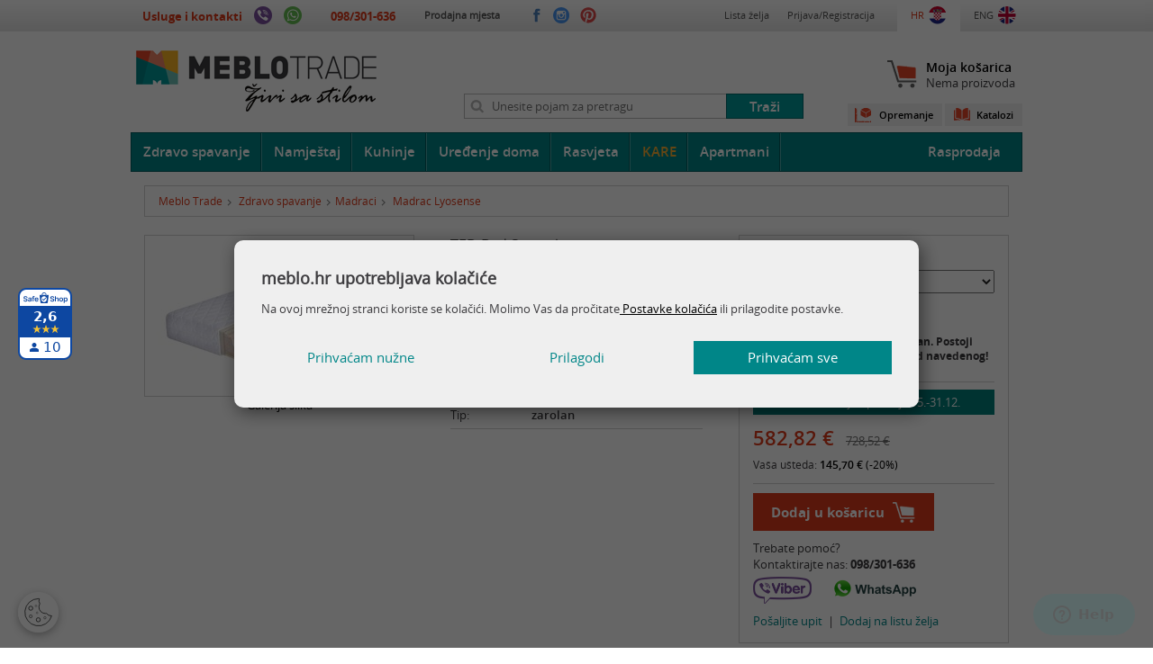

--- FILE ---
content_type: text/html; charset=utf-8
request_url: https://www.meblo.hr/madrac-lyosense/pid/17601
body_size: 23517
content:

<!DOCTYPE html>
<!--[if lt IE 7]>      <html class="no-js lt-ie9 lt-ie8 lt-ie7"> <![endif]-->
<!--[if IE 7]>         <html class="no-js lt-ie9 lt-ie8"> <![endif]-->
<!--[if IE 8]>         <html class="no-js lt-ie9"> <![endif]-->
<!--[if gt IE 8]><!--> <html class="no-js"> <!--<![endif]-->
    <head>
    	
    		<base href="https://www.meblo.hr/" />
    	
		
		<meta name = "format-detection" content = "telephone=no">
        <meta charset="utf-8">
        
        					
		<title>Madrac Lyosense - Meblo Trade Webshop</title>
<meta property="og:title" content="Madrac Lyosense"/>
<meta property="og:type" content="product"/>
<meta property="og:image" content="https://www.meblo.hr/UserDocsImages/proizvodi/LYOSENSE.JPG"/>
<meta property="og:url" content="https://www.meblo.hr/madrac-lyosense/pid/17601"/>
<meta property="og:description" content="Madrac Lyosense, Cijena: 582,82 €, Model: Džepičaste opruge, Dimenzije: 190x160"/>
<meta name='description' content='Madrac Lyosense može se kupiti u Meblo Trade web shopu u kategoriji Madraci. Narueite odmah ili nazovite na 098/301-636!'/>
<link rel="canonical" href="https://www.meblo.hr/madrac-lyosense/pid/17598">

        
		   	<meta property="product:retailer_item_id" content="17601"/>
		
         
        <meta name="viewport" content="width=device-width, initial-scale=1.0, maximum-scale=1.0, user-scalable=no" />
		
		<!-- <meta name="facebook-domain-verification" content="e4672o2zz0necbyyinec3hdj4x419x" /> -->
		
		
		<meta name="facebook-domain-verification" content="o6s32llyyz9xtw6qunhnz37ci34n6a" />

        <link rel="icon" type="image/png" href="favicon16x16.png" sizes="16x16">
        <link rel="icon" type="image/png" href="favicon32x32.png" sizes="32x32">
        <link rel="icon" type="image/png" href="favicon64x64.png" sizes="64x64">

        <link rel="shortcut icon" type="image/x-icon" href="favicon.ico">
        
        <script>
			var lng="";
		</script>
        
        <link rel="stylesheet" href="/css/gd-cookie.css?v=6" media="all"></link>
        <script src="/js/gd-cookie-config.js?v=8"></script>
    	<script src="/js/gd-cookie.js?v=8"></script>

        <link rel='alternate' href="https://www.meblo.hr/madrac-lyosense/pid/17601" hreflang="hr" />
<link rel='alternate' href="https://www.meblo.hr/en/madrac-lyosense/pid/17601" hreflang="en" />
<link rel='alternate' href="https://www.meblo.hr/madrac-lyosense/pid/17601" hreflang="x-default" />

					
		
		<link href="/cssbundle?v=L3U0JX6wWkCdcLf5j0fxgx1rcMmQAT-xGqPyUJ6Bs8I1" rel="stylesheet" type='text/css'/>
		
			<link rel="stylesheet" href="css/izmjene.css">
		
			<style>
				.proizvod {
					height: 270px !important;	
				}
				.cijena_akcija{
					min-width: 85px;
					display: inline-block;
				}
				
				.cijena-label, .cijena-td{
					width:180px !important;
				}
				
				.euro{
					color: #3d3c3f !important;
				}
				
				.proizvod_txt .euro{
					font-size: 13px !important;
				}
				
				.cijene .euro{
					font-size: 16px !important;
				}
				
				.proizvod_right .cijena_akcija .euro{
					font-size: 13px !important;
				}
			</style>
		
		<script type="text/javascript" src="/Scripts/js?v=K_M9PzAPnWO4dQXZlF2PCelOCJ7UUaUpH7wN57g32pE1"></script>
		

		<!-- Google Tag Manager -->
			<script>(function(w,d,s,l,i){w[l]=w[l]||[];w[l].push({'gtm.start':
			new Date().getTime(),event:'gtm.js'});var f=d.getElementsByTagName(s)[0],
			j=d.createElement(s),dl=l!='dataLayer'?'&l='+l:'';j.async=true;j.src=
			'https://www.googletagmanager.com/gtm.js?id='+i+dl;f.parentNode.insertBefore(j,f);
			})(window,document,'script','dataLayer','GTM-PM3WRTM');</script>
		<!-- End Google Tag Manager -->


		
		<!-- Facebook Pixel Code -->
		<script>
		!function(f,b,e,v,n,t,s){if(f.fbq)return;n=f.fbq=function(){n.callMethod?
		n.callMethod.apply(n,arguments):n.queue.push(arguments)};if(!f._fbq)f._fbq=n;
		n.push=n;n.loaded=!0;n.version='2.0';n.queue=[];t=b.createElement(e);t.async=!0;
		t.src=v;s=b.getElementsByTagName(e)[0];s.parentNode.insertBefore(t,s)}(window,
		document,'script','//connect.facebook.net/en_US/fbevents.js');
		
		fbq('init', '641640845978755');
		fbq('track', "PageView");</script>
		<noscript><img height="1" width="1" style="display:none"
		src="https://www.facebook.com/tr?id=641640845978755&ev=PageView&noscript=1"
		/></noscript>
		<!-- End Facebook Pixel Code -->
        
        
			
            <script type='text/javascript'>
				if (!window.cj) window.cj = {};
				cj.sitePage = {
					enterpriseId: "1564019",
					pageType: "productDetail"
				};
			</script>
            
		<script type="application/ld+json">
 { 
"@context": "https://schema.org/",
"@type": "Product", 
"name": "Madrac Lyosense",
"image": [ 
"https://www.meblo.hr/UserDocsImages/proizvodi/LYOSENSE.JPG",
"https://www.meblo.hr/UserDocsImages/proizvodi/LYOSENSE_2.JPG"
],
"description":"Madrac Lyosense možete pronaci u Meblo web shopu u kategoriji Madraci. Dostupno odmah!", 
"mpn": "261233", 
"brand": { 
"@type": "Thing",
"name": "TED Bed Special" 
	}, 
"offers": { 
"@type": "Offer", 
"url": "https://www.meblo.hr/madrac-lyosense/pid/17601",
"priceCurrency": "EUR", 
"price": "582.82", 
"availability": "https://schema.org/InStock", 
"seller": { 
"@type": "Organization",
"name": "Meblo Trade" 
 } 
 } 
 } 
</script>
					
		<script async src='https://www.googletagmanager.com/gtag/js?id=AW-351219273'></script>
<script>
window.dataLayer = window.dataLayer || [];
function gtag(){dataLayer.push(arguments);}
gtag('js', new Date()); 
gtag('config', 'AW-351219273'); 
</script>
<script>
 gtag('event', 'conversion', { 
 'send_to': 'AW-351219273/U0kVCN7v-cECEMncvKcB',
 'value': 1.0,
 'currency': 'EUR',
 'aw_remarketing_only': true
  }); 
</script>
<script>
 !function(f,b,e,v,n,t,s)
 {if(f.fbq)return;n=f.fbq=function(){n.callMethod?
 n.callMethod.apply(n,arguments):n.queue.push(arguments)};
 if(!f._fbq)f._fbq=n;n.push=n;n.loaded=!0;n.version='2.0';
 n.queue=[];t=b.createElement(e);t.async=!0;
 t.src=v;s=b.getElementsByTagName(e)[0];
 s.parentNode.insertBefore(t,s)}(window, document,'script',
 'https://connect.facebook.net/en_US/fbevents.js');
 fbq('init', '483039746117590');
 fbq('track', 'PageView');
</script>
<noscript>
 <img height='1' width='1' style='display:none' src='https://www.facebook.com/tr?id=483039746117590 <https://www.facebook.com/tr?id=483039746117590&ev=PageView&noscript=1> &ev=PageView&noscript=1'/>
</noscript>
					
		


    </head>
    
    	 <body data-linkUrl="https://www.meblo.hr/madrac-lyosense/pid/17601" data-id="20">
    

    <!--dataLayer za dinamicki remarketing-->
	<script>
var dataLayer = window.dataLayer || []; 
dataLayer.push({ 
 'google_tag_params': { 
 'dynx_itemid': '17601', 
 'dynx_pagetype': 'product', 
  'dynx_totalvalue': 582.82
}
});
</script>

	
   
    	<!-- Google Tag Manager (noscript) -->
		<noscript><iframe src="https://www.googletagmanager.com/ns.html?id=GTM-PM3WRTM" 
		height="0" width="0" style="display:none;visibility:hidden"></iframe></noscript>
		<!-- End Google Tag Manager (noscript) -->
    	
        <script>
            var smdWrapper = document.createElement("script"), smdScript;
            smdWrapper.async = true;
            smdWrapper.type = "text/javascript";
            smdWrapper.src = "https://cpx.smind.hr/Log/LogData?data=" +
            JSON.stringify({
            Key: "Cro_2365",
            Size: "80",
            Type: "badge",
            Version: 2,
            BadgeClassName: "smdWrapperTag"
            });
            smdScript = document.getElementsByTagName("script")[0];
            smdScript.parentNode.insertBefore(smdWrapper, smdScript);
        </script>
	        
			<!--[if lt IE 7]>
				<p class="chromeframe">You are using an <strong>outdated</strong> browser. Please <a href="https://browsehappy.com/">upgrade your browser</a> or <a href="https://www.google.com/chromeframe/?redirect=true">activate Google Chrome Frame</a> to improve your experience.</p>
			<![endif]-->
		
		<div class="site_top_wrapper" >	
			<div class="site_top">
				<div class="site_top_info">
					
						<span class="telefon"><a href="usluge-i-kontakti/meblo-trade-prodavaonice-namjestaja">Usluge i kontakti</a></span>
					
					
					
					
					
					<a href="viber://add?number=38598301636" onclick="ga('send', 'event', 'Klik viber', 'Klik');"><span class="phone-icons"><img src="img/icon-viber.png" alt="Viber"/></span></a>
					<a href="whatsapp://send?abid=+38598301636&amp;text=Pozdrav Meblo!" onclick="ga('send', 'event', 'Klik whatsapp', 'Klik');"><span class="phone-icons"><img src="img/icon-whatsapp.png" alt="Whatsapp"/></span></a>
					<span class="telefon top-phone"><a href="tel:098301636"><span>098/301-636</span></a></span>
				</div>
				<div class="site_top_li">
					<ul>
						
							<li><a href="https://www.meblo.hr/usluge-i-kontakti/meblo-trade-prodavaonice-namjestaja">Prodajna mjesta</a></li>
						
						
					</ul>
				</div>
				<div class="social" data-mob-txt='Pratite nas na:'>
					<ul>
					<li><a href="https://www.facebook.com/MebloTrade" target="_blank"><img src="img/icon_fb.png" alt="Facebook"/></a></li>
					<li><a href="https://www.instagram.com/meblo_trade/" target="_blank"><img src="img/icon_instagram.png" alt="Instagram"/></a></li>
					<li><a href="https://www.pinterest.com/MebloTrade/" target="_blank"><img src="img/icon_pinterest.png" alt="Pinterest"/></a></li>

					</ul>
				</div>
				
				<div class="lang">
					<ul>
						
							<li><a href="https://www.meblo.hr/madrac-lyosense/pid/17601" class="active"><span>HR</span><img src="img/hr.png" width="20" alt="Meblo - hrvatski"></a></li>
							<li><a href="https://www.meblo.hr/en/madrac-lyosense/pid/17601"><span>ENG</span><img src="img/en.png" width="20" alt="Meblo - english"></a></li>
						
						
					</ul>
				</div>
				<div class="site_top_nav">
					<ul>
					
						<li><a href="javascript:;" class="fancyboxframe" data-fancybox-group="profil.aspx?lng=">Lista želja</a></li>
						<li><a href="javascript:;" class="fancyboxframe" data-fancybox-group="profil.aspx?lng=">Prijava/Registracija</a></li>
					
					
					
					</ul>
				</div>
			</div>
		</div>
        
        

		<div class="center">
        
        
					
			<header class="header clearfix">
			
				<div class="logo"><a href="" title="Meblo"> </a>
				 
                </div>
				
				<div class="search">
					<form action="shop" method="get">
						
						<input value="" type="search" name="q" id="q" class="search_input" placeholder="Unesite pojam za pretragu"><input type="submit" class="search_btn" value="Traži"/>
					</form>
				</div>
				
				<div class="cart">
					<div class="cart_icon"><a href="kosarica" title="Moja košarica"></a></div>
					<a href="kosarica">Moja košarica</a><br />
					<span id="proizvodispan">Nema proizvoda</span>
				</div>
			
				 <div class="katalozi-opremanje">
					
                    <ul>
                        <li><a href="https://www.meblo.hr/oprema-objekata" class="opremanje-link">Opremanje</a></li>
                        <li><a href="https://www.meblo.hr/katalozi" class="katalozi-link">Katalozi</a></li>
                    </ul>
					
                </div>

				<div class="mob-quick-menu">

					<div class="mqm-col"><span class="mqm-icon menu-btn"></span></div>
					<div class="mqm-col"><span class="mqm-icon icon-search"></span></div>
					<div class="mqm-col"><span class="mqm-icon icon-info"></span></div>
					<div class="mqm-col">
						<a href="kosarica" class="mqm-cart-icon icon-shopping-cart" data-cart-number=""></a>
					</div>
					<div class="mqm-col"><span class="mqm-icon icon-user"></span></div>
				</div>

				<div class="mob-info-links">
					<ul>
						
						
						<!-- #43793 -->
						
                        <!-- #47126 -->
						<li class="mob-stores-link"><a href="usluge-i-kontakti/meblo-trade-prodavaonice-namjestaja">Meblo Trade prodajna mjesta</a></li>
						
                        <li><a href="/katalozi" class="mob-info-links2">Katalozi</a></li>
                        <li><a href="/prodavaonice-uvjeti-placanja" class="mob-info-links2">Uvjeti plaćanja na web shopu</a></li>
                        <li><a href="/usluge-i-kontakti/dostave-i-montaze" class="mob-info-links2">Cijene i uvjeti dostave i montaže</a></li>
                        <li><a href="/kontakti" class="mob-info-links2">Kontakti</a></li>
                        <li><a href="/o-nama" class="mob-info-links2">O Meblo Tradeu</a></li>
                        <li><a href="/cesta-pitanja" class="mob-info-links2">Eesta pitanja</a></li>
                        <li><a href="/ostalo/mapa-weba">Mapa weba</a></li>
						
					</ul>
				</div>

				<div class="mob-user-links">
					<ul>
						
							<li><a href="javascript:;" class="fancyboxframe" data-fancybox-group="profil.aspx?lng=">Lista želja</a></li>
							<li><a href="javascript:;" class="fancyboxframe" data-fancybox-group="profil.aspx?lng=">Prijava/Registracija</a></li>
						
					</ul>
				</div>
			
			</header>
            
            
			
			<div class="topnav">
				<nav class="topnav_main">
					<ul>
						<li><a href='zdravo-spavanje/gid/1'>Zdravo spavanje</a><div class='subnav'><table>
	<tbody>
		<tr>
			<td>
				<ul>
					<li>
						<a href="https://www.meblo.hr/zdravo-spavanje/madraci/gid/4">Madraci</a></li>
					<li>
						<a href="https://www.meblo.hr/zdravo-spavanje/podnice/gid/5">Podnice</a></li>
					<li>
						<a href="https://www.meblo.hr/zdravo-spavanje/madraci-rasprodaja/gid/63">Madraci rasprodaja</a></li>
				</ul>
			</td>
			<td>
				<ul>
					<li>
						<a href="https://www.meblo.hr/zdravo-spavanje/nadmadraci/gid/6">Nadmadraci</a></li>
					<li>
						<a href="https://www.meblo.hr/zdravo-spavanje/step-deke-i-zastitne-navlake/gid/7">&Scaron;tep deke i za&scaron;titne navlake</a></li>
					<li>
						<a href="https://www.meblo.hr/zdravo-spavanje/posteljina-i-popluni/gid/9">Posteljina i popluni</a></li>
				</ul>
			</td>
			<td>
				<ul>
					<li>
						<a href="https://www.meblo.hr/zdravo-spavanje/djecji-madraci/gid/71">Dje&#269;ji madraci</a></li>
					<li>
						<a href="https://www.meblo.hr/zdravo-spavanje/anatomski-jastuci/gid/8">Anatomski jastuci</a></li>
					<li>
						<a href="https://www.meblo.hr/spavace-sobe/kreveti/gid/29">Kreveti</a></li>
				</ul>
			</td>
		</tr>
	</tbody>
</table>
<br type="_moz" />
</div></li><li><a href='namjestaj/gid/2'>Namještaj</a><div class='subnav'><table>
	<tbody>
		<tr>
			<td>
				<ul>
					<li>
						<a href="https://www.meblo.hr/namjestaj/blagovaonice/gid/11">Blagovaonice</a>
						<ul>
							<li>
								<a href="https://www.meblo.hr/blagovaone/stolovi/gid/21">Stolovi</a></li>
							<li>
								<a href="https://www.meblo.hr/blagovaone/stolice/gid/22">Stolice</a></li>
							<li>
								<a href="https://www.meblo.hr/blagovaone/barske-stolice/gid/23">Barske stolice</a></li>
							<li>
								<a href="https://www.meblo.hr/blagovaone/komode-i-vitrine/gid/24">Komode i vitrine</a></li>
						</ul>
					</li>
					<li>
						<a href="https://www.meblo.hr/namjestaj/dnevne-sobe/gid/13">Dnevne sobe</a>
						<ul>
							<li>
								<a href="https://www.meblo.hr/dnevne-sobe/regali/gid/25">Regali / Sastavi</a></li>
							<li>
								<a href="https://www.meblo.hr/dnevne-sobe/zidni-i-podni-slozivi-elementi/gid/108">Zidni i podni slo&#382;ivi elementi</a></li>
							<li>
								<a href="https://www.meblo.hr/dnevne-sobe/tv-komode/gid/26">TV komode</a></li>
							<li>
								<a href="https://www.meblo.hr/dnevne-sobe/klub-stolici/gid/27">Klub stoli&#263;i</a></li>
							<li>
								<a href="https://www.meblo.hr/dnevne-sobe/komode-i-vitrine/gid/28">Komode i vitrine</a></li>
						</ul>
					</li>
					<li>
						<a href="https://www.meblo.hr/namjestaj/spavace-sobe/gid/14">Spava&#263;e sobe</a>
						<ul>
							<li>
								<a href="https://www.meblo.hr/spavace-sobe/kreveti/gid/29">Kreveti</a></li>
							<li>
								<a href="https://www.meblo.hr/spavace-sobe/ormari/gid/30">Ormari</a></li>
							<li>
								<a href="https://www.meblo.hr/spavace-sobe/nocni-ormarici-i-komode/gid/31">No&#263;ni ormari&#263;i i komode</a></li>
							<li>
								<a href="https://www.meblo.hr/spavace-sobe/setovi/gid/32">Kompletni sastavi</a></li>
						</ul>
					</li>
				</ul>
			</td>
			<td>
				<ul>
					<li>
						<a href="https://www.meblo.hr/namjestaj/djecje-sobe/gid/15">Dje&#269;je/mladena&#269;ke sobe</a>
						<ul>
							<li>
								<a href="https://www.meblo.hr/djecje-sobe/djecji-kreveti/gid/33">Dje&#269;ji/mladena&#269;ki kreveti</a></li>
							<li>
								<a href="https://www.meblo.hr/djecje-sobe/radni-stolovi-i-stolice/gid/34">Dje&#269;ji radni stolovi i stolice</a></li>
							<li>
								<a href="https://www.meblo.hr/djecje-sobe/djecji-nocni-ormarici-i-komode/gid/124">Dje&#269;ji no&#263;ni ormari&#263;i i komode</a></li>
							<li>
								<a href="https://www.meblo.hr/djecje-sobe/ormari/gid/36">Dje&#269;ji ormari</a></li>
							<li>
								<a href="https://www.meblo.hr/djecje-sobe/biblioteka/gid/37">Dje&#269;je biblioteke </a></li>
							<li>
								<a href="https://www.meblo.hr/djecje-sobe/setovi/gid/38">Kompletni sastavi dje&#269;jih soba</a></li>
						</ul>
					</li>
				</ul>
				<ul>
					<li>
						<a href="https://www.meblo.hr/namjestaj/sjedece-garniture-i-fotelje/gid/12">Sjede&#263;e garniture i fotelje</a>
						<ul>
							<li>
								<a href="https://www.meblo.hr/sjedece-garniture-i-fotelje/kutne-garniture/gid/116">Kutne garniture</a></li>
							<li>
								<a href="https://www.meblo.hr/sjedece-garniture-i-fotelje/trosjedi/gid/117">Trosjedi</a></li>
							<li>
								<a href="https://www.meblo.hr/sjedece-garniture-i-fotelje/dvosjedi/gid/118">Dvosjedi</a></li>
							<li>
								<a href="https://www.meblo.hr/sjedece-garniture-i-fotelje/fotelje-i-naslonjaci/gid/119">Fotelje i naslonja&#269;i</a></li>
							<li>
								<a href="https://www.meblo.hr/sjedece-garniture-i-fotelje/vrece-za-sjedenje/gid/120">Vre&#263;e za sjedenje</a></li>
							<li>
								<a href="https://www.meblo.hr/sjedece-garniture-i-fotelje/taburei/gid/121">Taburei</a></li>
						</ul>
					</li>
					<li>
						<a href="https://www.meblo.hr/ugradbeni-ormari/gid/126">Ugradbeni ormari</a></li>
					<li>
						<a href="https://www.meblo.hr/opremanje-apartmana">Uredi apartman</a></li>
				</ul>
			</td>
			<td>
				<ul>
					<li>
						<a href="https://www.meblo.hr/namjestaj/predsoblja/gid/16">Predsoblja</a>
						<ul>
							<li>
								<a href="https://www.meblo.hr/predsoblja/ogledala/gid/39">Ogledala</a></li>
							<li>
								<a href="https://www.meblo.hr/dekoracije/vjesalice/gid/54">Vje&scaron;alice</a></li>
							<li>
								<a href="https://www.meblo.hr/predsoblja/ormarici-za-cipele/gid/41">Ormari&#263;i za cipele</a></li>
							<li>
								<a href="https://www.meblo.hr/predsoblja/sastavi/gid/125">Sastavi</a></li>
							<li>
								<a href="https://www.meblo.hr/predsoblja/ostalo/gid/42">Ostalo</a></li>
						</ul>
					</li>
					<li>
						<a href="https://www.meblo.hr/namjestaj/vrt-i-terasa/gid/17">Vrt i terasa</a>
						<ul>
							<li>
								<a href="https://www.meblo.hr/vrt-i-terasa/vrtne-garniture-i-setovi/gid/111">Vrtne garniture i setovi</a></li>
							<li>
								<a href="https://www.meblo.hr/vrt-i-terasa/vrtne-stolice-i-fotelje/gid/112">Vrtne stolice, fotelje i ljulja&#269;ke</a></li>
							<li>
								<a href="https://www.meblo.hr/vrt-i-terasa/vrtni-stolovi-i-stolici/gid/113">Vrtni stolovi i stoli&#263;i</a></li>
							<li>
								<a href="https://www.meblo.hr/vrt-i-terasa/vrtne-lezaljke/gid/114">Vrtne le&#382;aljke</a></li>
							<li>
								<a href="https://www.meblo.hr/vrt-i-terasa/vrtni-jastuci/gid/115">Vrtni jastuci i tepisi</a></li>
						</ul>
					</li>
					<li>
						<a href="https://www.meblo.hr/namjestaj/uredski-namjestaj/gid/18">Uredski namje&scaron;taj</a>
						<ul>
							<li>
								<a href="https://www.meblo.hr/uredski-namjestaj/uredske-stolice/gid/57">Uredske stolice</a></li>
							<li>
								<a href="https://www.meblo.hr/uredski-namjestaj/stolovi-za-racunala/gid/122">Stolovi za ra&#269;unala</a></li>
						</ul>
					</li>
				</ul>
			</td>
		</tr>
	</tbody>
</table>
<br type="_moz" />
</div></li><li><a href='kuhinje/gid/85'>Kuhinje</a><div class='subnav'><table>
	<tbody>
		<tr>
			<td>
				<ul>
					<li>
						<a href="https://www.meblo.hr/kuhinje/alples/gid/86">Alples</a>
						<ul>
							<li>
								<a href="https://www.meblo.hr/kuhinje/alples/klasicne-kuhinje-alples/gid/91">Klasi&#269;ne kuhinje Alples</a></li>
							<li>
								<a href="https://www.meblo.hr/alples/moderne-kuhinje-alples/gid/92">Moderne kuhinje Alples</a></li>
						</ul>
					</li>
				</ul>
			</td>
			<td>
				<ul>
					<li>
						<a href="https://www.meblo.hr/kuhinje/sphera/gid/87">Sphera</a></li>
					<li>
						<a href="https://www.meblo.hr/kuhinje/varia-purion-kuhinje/gid/88">Varia Purion</a></li>
					<li>
						<a href="https://www.meblo.hr/kuhinje/kuhinje-iz-izloga/gid/84">Kuhinje iz izloga</a></li>
				</ul>
			</td>
		</tr>
	</tbody>
</table>
<br type="_moz" />
</div></li><li><a href='uredjenje-doma/gid/3'>Uređenje doma</a><div class='subnav'><table>
	<tbody>
		<tr>
			<td>
				<ul>
					<li>
						<a href="https://www.meblo.hr/dekoracije/tapete/gid/43">Tapete</a></li>
					<li>
						<a href="https://www.meblo.hr/dekoracije/dekorativne-tkanine/gid/44">Dekorativne tkanine</a></li>
					<li>
						<a href="https://www.meblo.hr/dekoracije/tepisi/gid/47">Tepisi</a></li>
					<li>
						<a href="https://www.meblo.hr/dekoracije/prekrivaci/gid/48">Prekriva&#269;i</a></li>
					<li>
						<a href="https://www.meblo.hr/dekoracije/stolni-program/gid/50">Stolni program</a></li>
				</ul>
			</td>
			<td>
				<ul>
					<li>
						<a href="https://www.meblo.hr/dekoracije/dekorativni-jastuci-i-jastucnice/gid/49">Dekorativni jastuci i jastu&#269;nice</a></li>
					<li>
						<a href="https://www.meblo.hr/dekoracije/ukrasne-lajsne/gid/51">Ukrasne lajsne</a></li>
					<li>
						<a href="https://www.meblo.hr/dekoracije/ogledala/gid/53">Ogledala</a></li>
					<li>
						<a href="https://www.meblo.hr/dekoracije/villeroy-boch/gid/82">Villeroy &amp; Boch</a></li>
					<li>
						<a href="https://www.meblo.hr/dekoracije/villeroy-boch-group/gid/83">Villeroy &amp; Boch group</a></li>
				</ul>
			</td>
			<td>
				<ul>
					<li>
						<a href="https://www.meblo.hr/dekoracije/vjesalice/gid/54">Vje&scaron;alice</a></li>
					<li>
						<a href="https://www.meblo.hr/dekoracije/vaze/gid/55">Vaze</a></li>
					<li>
						<a href="https://www.meblo.hr/dekoracije/slike/gid/56">Slike</a></li>
					<li>
						<a href="https://www.meblo.hr/seltmann-posudje/gid/52">Seltmann posu&#273;e</a></li>
					<li>
						<a href="https://www.meblo.hr/dekoracije/ostale-dekoracije/gid/61">Ostale dekoracije</a></li>
				</ul>
			</td>
		</tr>
	</tbody>
</table>
</div></li><li><a href='rasvjeta/gid/97'>Rasvjeta</a><div class='subnav'><table>
	<tbody>
		<tr>
			<td>
				<ul>
					<li>
						<a href="https://www.meblo.hr/rasvjeta/visilice/gid/98">Stropne lampe</a></li>
				
					<li>
						<a href="https://www.meblo.hr/rasvjeta/podne-lampe/gid/100">Podne lampe</a></li>
					
				</ul>
			</td>
			<td>
				<ul>
					<li>
						<a href="https://www.meblo.hr/rasvjeta/stolne-lampe/gid/101">Stolne lampe</a></li>
					<li>
						<a href="https://www.meblo.hr/rasvjeta/zidne-lampe/gid/102">Zidne lampe</a></li>
				</ul>
			</td>
		</tr>
	</tbody>
</table>
</div></li><li><a href='https://www.meblo.hr/kare-asortiman'><font color="#fbaf34">KARE</font></a></li><li><a href='https://www.meblo.hr/opremanje-apartmana'>Apartmani</a></li>
					</ul>
				</nav>
				<nav class="topnav_right">
					<ul>
						
							<li><a href="rasprodaja">Rasprodaja</a></li>	
							<li class="hidden-link"><a href="katalozi">Katalozi</a></li>				
                        	<li class="hidden-link"><a href="oprema-objekata">Opremanje</a></li>
                        	<li class="hidden-link"><a href="brendovi">Brendovi</a></li>						
						
					
					</ul>
				</nav>
			</div>

			
			<div class="content">
				
					
					<div data-zadnjismart="/zdravo-spavanje/madraci/gid/4">
						<ul vocab="https://schema.org/" typeof="BreadcrumbList" class="breadcrumb">
							<li property="itemListElement" typeof="ListItem"><a property="item" id="0" typeof="WebPage" href="https://www.meblo.hr/"><span property="name">Meblo Trade</span></a><meta property="position" content="1"></li><span class="bc_sep"><img src="img/pages_next.png" alt=""/></span>
							<li typeof='ListItem' property='itemListElement'><a id='1' property='item' typeof='WebPage' href='https://www.meblo.hr/zdravo-spavanje/gid/1'> <span property='name'>Zdravo spavanje</span></a><meta property='position' content='2'><span class='bc_sep' ><img src='img/pages_next.png' alt=''/></span></li><li typeof='ListItem' property='itemListElement'><a id='4' property='item' typeof='WebPage' href='https://www.meblo.hr/zdravo-spavanje/madraci/gid/4'> <span property='name'>Madraci</span></a><meta property='position' content='3'><span class='bc_sep' ><img src='img/pages_next.png' alt=''/></span></li>
							<li property="itemListElement" typeof="ListItem"><a id="17601" property="item" typeof="WebPage" href="https://www.meblo.hr/madrac-lyosense/pid/17601" ><span property="name">Madrac Lyosense</span></a><meta property="position" content="4"></li><span class="bc_sep"></span>
						</ul>
					</div>										
					<div class="clear"></div>

					<div class="mob-headings-wrap"></div>
					
					<div class="proizvod_left">
						
						<div class="proizvod_img">
							<div class='proizvod_img_in'><img src='UserDocsImages/proizvodi/LYOSENSE.JPG?width=278&amp;height=298&amp;404=img/default.jpg&amp;mode=max&amp;format=jpg' alt='Madrac Lyosense'/></div><a href='UserDocsImages/proizvodi/LYOSENSE.JPG?width=1000&amp;&amp;404=img/default.jpg&amp;mode=max&amp;format=jpg' class='fancybox' rel='gal' id='galprva' alt='Madrac Lyosense'> </a>
						</div>
						<div class='img-link' style='width:300px;text-align:center;'><a href='javascript:;' onclick="$('#galprva').trigger('click');"  style='color:#000000;'>Galerija slika</a></div><div class='proizvod_galerija'></div><a href='UserDocsImages/proizvodi/LYOSENSE_2.JPG?width=1000&amp;404=img/default.jpg&amp;mode=max&amp;format=jpg' class='fancybox' rel='gal' alt='Madrac Lyosense'> </a>		
							
						
						<div class="mob-buybox-wrap"></div>
					</div>
					
					<div class="proizvod_mid">
					
						<h3>TED Bed Special</h3><h1>Madrac Lyosense</h1><table class='podacitable'><tr><th>Šifra:</th><td>261233</td></tr><tr><th>Dimenzije:</th><td>190x160</td></tr><tr><th>Model:</th><td>Džepičaste opruge</td></tr><tr><th>Tip:</th><td>zarolan</td></tr></table>
					</div>
					
					<div class="proizvod_right">
						<div class="buy_box">
							
								
							<div class="boja_odabir">
								Odaberite dimenziju:<br/>
								<select name="dimenzije" onchange="document.location.href=this.value" style="width:260px;margin:5px 0 0 0;">
								<option value="190x160">190x160</option>
								<option value='madrac-lyosense/pid/17599'>190x100 - 366,21 €</option><option value='madrac-lyosense/pid/17600'>190x140 - 505,30 €</option><option value='madrac-lyosense/pid/17598'>190x90 - 329,05 €</option><option value='madrac-lyosense/pid/17604'>200x100 - 390,63 €</option><option value='madrac-lyosense/pid/17605'>200x120 - 466,02 €</option><option value='madrac-lyosense/pid/17606'>200x140 - 531,85 €</option><option value='madrac-lyosense/pid/17607'>200x160 - 535,05 €</option><option value='madrac-lyosense/pid/17597'>200x180 - 686,86 €</option><option value='madrac-lyosense/pid/17602'>200x80 - 268,41 €</option><option value='madrac-lyosense/pid/17603'>200x90 - 349,22 €</option>
								</select>
							</div>
							<div class="dostupnost">Rok isporuke: 45 do 60 dana</div><div class="dostupnost"><p><strong>Navedeni rok isporuke je okviran. Postoji mogućnost da rok bude dulji od navedenog!</strong></p></div>
								<div class="cijene">
                                    <div class='infoPosebni'><center>
	Posebni uvjeti prodaje 15.-31.12.</center>
</div>
									<span class="cijena_akcija">582,82 €</span>  <span class="cijena_stara">728,52 €</span> 	 
								</div>
								
									<div class="usteda">Vaša ušteda: <span class="cijena_s"><strong>145,70 €</strong>
									
										(-20%)
									

									</span></div>
									
									
								
										<div class="kupi_btn">
											<a href="javascript:;" onclick="ga('send', 'event', 'Proizvod dodan u košaricu', 'Dodano');" class="kosarica" rel="17601">Dodaj u košaricu</a>
											<div class="clear"></div>
											<div style="margin-bottom:10px;">
												
													Trebate pomoć? <br/>Kontaktirajte nas: <a class="cart-phone-link" href="tel:098301636"><strong>098/301-636</strong></a>	
												
												
												<div style="margin:5px 0;">
												<a href="viber://add?number=38598301636" onclick="ga('send', 'event', 'Klik viber', 'Klik');"><img alt="Viber" src="img/logo-viber.png" style="height:30px"></a>
												<a href="whatsapp://send?abid=+38598301636&amp;text=Pozdrav Meblo!" onclick="ga('send', 'event', 'Klik whatsapp', 'Klik');"><img alt="Whatsapp" src="img/logo-whatsapp.png" style="margin-left:20px;height:30px"></a>
												</div>
											</div>
										</div>
									
							
							<div class="clear"></div>
							
							
								
							<div class="lista_btn" style="float:left;"><a href="javascript:;" class="fancyboxframe" data-fancybox-group="upit.aspx?pid=17601&lng=">Pošaljite upit</a>&nbsp;&nbsp;|&nbsp;&nbsp;</div>
							
								    
									<div class="lista_btn" id="lista_btn"><a href="javascript:;" class="fancyboxframe" data-fancybox-group="profil.aspx?lng=">Dodaj na listu želja</a></div>
								
						</div>
					</div>
					
					<div class="clear"></div>
					
					
					<br />
					
					<div class="sep custom"></div>
					
					<div class="proizvod_desc">
					
						<p><strong>OSNOVNI PODACI:</strong></p>
<ul>
<li>7 zonska džepićasta jezgra 12 cm visine (500 opruga/m<sup>2</sup> debljine 1,3-1,4 mm)</li>
<li>Antibakterijska navlaka&nbsp;</li>
<li><strong>2,5 cm lateksa</strong> + 2 cm PU pjene gustoće 25&nbsp;kg/m<sup>3</sup>, <strong>obostrano</strong></li>
<li>Bočna ojačanja jezgre PU pjena&nbsp;25&nbsp;kg/m<sup>3</sup>, 12 cm debljine <sup><br /></sup></li>
<li>Unutarnja pamučna navlaka</li>
<li>Visina madraca 23 cm</li>
<li>5 godina garancije</li>
<li>Dolazi zarolan</li>
</ul>
<p><strong>O MADRACU: </strong></p>
<p>Madrac ima perivu presvlaku sa LYOCELL organskim vlaknima, koja su izvučena iz stabla eukaliptusa. Prirodne kvalitete tih organskih vlakana povećavaju za&scaron;titu protiv grinja i djeluju antialergijski. Kombinacija individualno uvijenih opruga i kori&scaron;tenje lateksa rezultiraju boljom protočnosti zraka unutar madraca čime se jo&scaron; vi&scaron;e povećavaju anti-alergijske karakteristike. Ugodna i mekana presvlaka kreira osjećaj opu&scaron;tanja i ugode.</p>
<p><strong>NAVLAKA:</strong></p>
<p>Organska vlakna LYOCELL izvučena su inovativnim tehnologijama iz drva eukaliptusa. Ona su u potpunosti organska i prirodna, bez kemikalija, često su birana radi svoje mekoće i izdržljivosti. LYOCELL vlakna dodaju i anti-alergijsku za&scaron;titu, te čine tkaninu mek&scaron;om i ugodnijom na dodir. Lyosense madraci donose vi&scaron;e komfora i zdravstvenu njegu u va&scaron; san. Promijenite va&scaron;u spavaću sobu i osjetite težnju za novom energijom i blagostanjem.</p>
<p><strong>NAMIJENJEN JE ONIMA:</strong></p>
<ul>
<li>koji imaju problema sa vratnom kralježnicom</li>
<li>koji imaju problema sa bolovima u ramenima</li>
<li>koji žele kvalitetan madrac po izvrsnoj cijeni</li>
</ul>
<p><strong>NAVLAKA:</strong></p>
<ul>
<li>Antibakterijska, skidiva i periva</li>
<li>Sastav: 34,3% Lyocell; 65,7% PES, pro&scaron;tepana sa 250 gr/m&sup2; svježim vlaknima</li>
<li>Djeljivi patent zatvarač na navlaci</li>
<li>Navlaka periva na 40&deg;C</li>
</ul>
						<br/><br/>
					</div>
										
					<div style='padding-left:16px;'><strong>VEZANI ARTIKLI</strong></div><br/><div class='clear'></div>
<div class='related-products carousel slick'>
<div class='proizvod-slide'>
<div class='proizvod'><a href='podnica-standard-techno-510/pid/454'><span class='akcija_popust'>-15%</span><span class='proizvod_img'><img src='UserDocsImages/proizvodi/standard_techo_510_nova.png?width=195&amp;height=132&amp;404=img/default.jpg&amp;format=jpg' alt='Podnica Standard Techno 510'/></span><span class='proizvod_txt'><span class='proizvod_title'>Podnica Standard Techno 510<br />200x100</span><span class='cijena_akcija'>66,44 €</span> <span class='cijena_stara'>78,17 €</span></span></a></div></div><div class='proizvod-slide'>
<div class='proizvod'><a href='podnica-ms-flex-standard-210x80/pid/18623'><span class='akcija_popust'>-15%</span><span class='proizvod_img'><img src='UserDocsImages/proizvodi/podnica_flex_standard.jpg?width=195&amp;height=132&amp;404=img/default.jpg&amp;format=jpg' alt='Podnica MS Flex Standard 210x80'/></span><span class='proizvod_txt'><span class='proizvod_title'>Podnica MS Flex Standard 210x80<br />210x80</span><span class='cijena_akcija'>165,72 €</span> <span class='cijena_stara'>194,97 €</span></span></a></div></div><div class='proizvod-slide'>
<div class='proizvod'><a href='podnica-total-comfort-710/pid/2556'><span class='akcija_popust'>-15%</span><span class='proizvod_img'><img src='UserDocsImages/proizvodi/Podnica_Total_Comfort_710.jpg?width=195&amp;height=132&amp;404=img/default.jpg&amp;format=jpg' alt='Podnica Total Comfort 710'/></span><span class='proizvod_txt'><span class='proizvod_title'>Podnica Total Comfort 710<br />200x100</span><span class='cijena_akcija'>111,57 €</span> <span class='cijena_stara'>131,26 €</span></span></a></div></div><div class='proizvod-slide'>
<div class='proizvod' style='margin: 15px 0 0 0;'><a href='podnica-standard-techno-510/pid/1521'><span class='akcija_popust'>-15%</span><span class='proizvod_img'><img src='UserDocsImages/proizvodi/standard_techo_510_nova.png?width=195&amp;height=132&amp;404=img/default.jpg&amp;format=jpg' alt='Podnica Standard Techno 510'/></span><span class='proizvod_txt'><span class='proizvod_title'>Podnica Standard Techno 510<br />190x140</span><span class='cijena_akcija'>111,57 €</span> <span class='cijena_stara'>131,26 €</span></span></a></div></div><div class='proizvod-slide'>
<div class='proizvod'><a href='podnica-wellness-810/pid/1520'><span class='akcija_popust'>-15%</span><span class='proizvod_img'><img src='UserDocsImages/proizvodi/Podnica_810.jpg?width=195&amp;height=132&amp;404=img/default.jpg&amp;format=jpg' alt='Podnica Wellness 810'/></span><span class='proizvod_txt'><span class='proizvod_title'>Podnica Wellness 810<br />200x140</span><span class='cijena_akcija'>241,31 €</span> <span class='cijena_stara'>283,89 €</span></span></a></div></div><div class='proizvod-slide'>
<div class='proizvod'><a href='podnica-ms-flex-standard-210x90/pid/18625'><span class='akcija_popust'>-15%</span><span class='proizvod_img'><img src='UserDocsImages/proizvodi/podnica_flex_standard.jpg?width=195&amp;height=132&amp;404=img/default.jpg&amp;format=jpg' alt='Podnica MS Flex Standard 210x90'/></span><span class='proizvod_txt'><span class='proizvod_title'>Podnica MS Flex Standard 210x90<br />210x90</span><span class='cijena_akcija'>165,72 €</span> <span class='cijena_stara'>194,97 €</span></span></a></div></div><div class='proizvod-slide'>
<div class='proizvod'><a href='podnica-wellness-810/pid/2218'><span class='akcija_popust'>-15%</span><span class='proizvod_img'><img src='UserDocsImages/proizvodi/Podnica_810.jpg?width=195&amp;height=132&amp;404=img/default.jpg&amp;format=jpg' alt='Podnica Wellness 810'/></span><span class='proizvod_txt'><span class='proizvod_title'>Podnica Wellness 810<br />190x160</span><span class='cijena_akcija'>225,51 €</span> <span class='cijena_stara'>265,31 €</span></span></a></div></div><div class='proizvod-slide'>
<div class='proizvod' style='margin: 15px 0 0 0;'><a href='podnica-wellness-810/pid/94'><span class='akcija_popust'>-15%</span><span class='proizvod_img'><img src='UserDocsImages/proizvodi/Podnica_810.jpg?width=195&amp;height=132&amp;404=img/default.jpg&amp;format=jpg' alt='Podnica Wellness 810'/></span><span class='proizvod_txt'><span class='proizvod_title'>Podnica Wellness 810<br />190x180</span><span class='cijena_akcija'>282,49 €</span> <span class='cijena_stara'>332,34 €</span></span></a></div></div><div class='proizvod-slide'>
<div class='proizvod'><a href='podnica-comfort-620/pid/1176'><span class='akcija_popust'>-15%</span><span class='proizvod_img'><img src='UserDocsImages/proizvodi/Podnica_620.jpg?width=195&amp;height=132&amp;404=img/default.jpg&amp;format=jpg' alt='Podnica Comfort 620'/></span><span class='proizvod_txt'><span class='proizvod_title'>Podnica Comfort 620<br />200x140</span><span class='cijena_akcija'>231,16 €</span> <span class='cijena_stara'>271,95 €</span></span></a></div></div><div class='proizvod-slide'>
<div class='proizvod'><a href='podnica-comfort-630/pid/2563'><span class='akcija_popust'>-15%</span><span class='proizvod_img'><img src='UserDocsImages/proizvodi/Podnica_630.jpg?width=195&amp;height=132&amp;404=img/default.jpg&amp;format=jpg' alt='Podnica Comfort 630'/></span><span class='proizvod_txt'><span class='proizvod_title'>Podnica Comfort 630<br />200x120</span><span class='cijena_akcija'>147,79 €</span> <span class='cijena_stara'>173,87 €</span></span></a></div></div><div class='proizvod-slide'>
<div class='proizvod'><a href='podnica-total-comfort-710/pid/458'><span class='akcija_popust'>-15%</span><span class='proizvod_img'><img src='UserDocsImages/proizvodi/Podnica_Total_Comfort_710.jpg?width=195&amp;height=132&amp;404=img/default.jpg&amp;format=jpg' alt='Podnica Total Comfort 710'/></span><span class='proizvod_txt'><span class='proizvod_title'>Podnica Total Comfort 710<br />200x120</span><span class='cijena_akcija'>135,26 €</span> <span class='cijena_stara'>159,13 €</span></span></a></div></div><div class='proizvod-slide'>
<div class='proizvod' style='margin: 15px 0 0 0;'><a href='podnica-ms-flex-standard-220x90/pid/18626'><span class='akcija_popust'>-15%</span><span class='proizvod_img'><img src='UserDocsImages/proizvodi/podnica_flex_standard.jpg?width=195&amp;height=132&amp;404=img/default.jpg&amp;format=jpg' alt='Podnica MS Flex Standard 220x90'/></span><span class='proizvod_txt'><span class='proizvod_title'>Podnica MS Flex Standard 220x90<br />220x90</span><span class='cijena_akcija'>181,52 €</span> <span class='cijena_stara'>213,55 €</span></span></a></div></div><div class='proizvod-slide'>
<div class='proizvod'><a href='podnica-ms-classic-standard/pid/18600'><span class='akcija_popust'>-15%</span><span class='proizvod_img'><img src='UserDocsImages/proizvodi/podnica_ms_classic.jpg?width=195&amp;height=132&amp;404=img/default.jpg&amp;format=jpg' alt='Podnica MS Classic Standard'/></span><span class='proizvod_txt'><span class='proizvod_title'>Podnica MS Classic Standard<br />200x70</span><span class='cijena_akcija'>77,73 €</span> <span class='cijena_stara'>91,45 €</span></span></a></div></div><div class='proizvod-slide'>
<div class='proizvod'><a href='podnica-comfort-620/pid/2553'><span class='akcija_popust'>-15%</span><span class='proizvod_img'><img src='UserDocsImages/proizvodi/Podnica_620.jpg?width=195&amp;height=132&amp;404=img/default.jpg&amp;format=jpg' alt='Podnica Comfort 620'/></span><span class='proizvod_txt'><span class='proizvod_title'>Podnica Comfort 620<br />200x90</span><span class='cijena_akcija'>121,73 €</span> <span class='cijena_stara'>143,21 €</span></span></a></div></div><div class='proizvod-slide'>
<div class='proizvod'><a href='podnica-ms-flex-standard/pid/18608'><span class='akcija_popust'>-15%</span><span class='proizvod_img'><img src='UserDocsImages/proizvodi/podnica_flex_standard.jpg?width=195&amp;height=132&amp;404=img/default.jpg&amp;format=jpg' alt='Podnica MS Flex Standard'/></span><span class='proizvod_txt'><span class='proizvod_title'>Podnica MS Flex Standard<br />200x70</span><span class='cijena_akcija'>151,06 €</span> <span class='cijena_stara'>177,72 €</span></span></a></div></div><div class='proizvod-slide'>
<div class='proizvod' style='margin: 15px 0 0 0;'><a href='podnica-wellness-810/pid/1077'><span class='akcija_popust'>-15%</span><span class='proizvod_img'><img src='UserDocsImages/proizvodi/Podnica_810.jpg?width=195&amp;height=132&amp;404=img/default.jpg&amp;format=jpg' alt='Podnica Wellness 810'/></span><span class='proizvod_txt'><span class='proizvod_title'>Podnica Wellness 810<br />200x120</span><span class='cijena_akcija'>164,59 €</span> <span class='cijena_stara'>193,64 €</span></span></a></div></div><div class='proizvod-slide'>
<div class='proizvod'><a href='podnica-comfort-610/pid/1167'><span class='akcija_popust'>-15%</span><span class='proizvod_img'><img src='UserDocsImages/proizvodi/Podnica_610.jpg?width=195&amp;height=132&amp;404=img/default.jpg&amp;format=jpg' alt='Podnica Comfort 610'/></span><span class='proizvod_txt'><span class='proizvod_title'>Podnica Comfort 610<br />200x180</span><span class='cijena_akcija'>172,49 €</span> <span class='cijena_stara'>202,93 €</span></span></a></div></div><div class='proizvod-slide'>
<div class='proizvod'><a href='podnica-comfort-620/pid/788'><span class='akcija_popust'>-15%</span><span class='proizvod_img'><img src='UserDocsImages/proizvodi/Podnica_620.jpg?width=195&amp;height=132&amp;404=img/default.jpg&amp;format=jpg' alt='Podnica Comfort 620'/></span><span class='proizvod_txt'><span class='proizvod_title'>Podnica Comfort 620<br />200x80</span><span class='cijena_akcija'>105,94 €</span> <span class='cijena_stara'>124,63 €</span></span></a></div></div><div class='proizvod-slide'>
<div class='proizvod'><a href='podnica-wellness-810/pid/93'><span class='akcija_popust'>-15%</span><span class='proizvod_img'><img src='UserDocsImages/proizvodi/Podnica_810.jpg?width=195&amp;height=132&amp;404=img/default.jpg&amp;format=jpg' alt='Podnica Wellness 810'/></span><span class='proizvod_txt'><span class='proizvod_title'>Podnica Wellness 810<br />200x100</span><span class='cijena_akcija'>143,17 €</span> <span class='cijena_stara'>168,43 €</span></span></a></div></div><div class='proizvod-slide'>
<div class='proizvod' style='margin: 15px 0 0 0;'><a href='podnica-total-comfort-710/pid/2220'><span class='akcija_popust'>-15%</span><span class='proizvod_img'><img src='UserDocsImages/proizvodi/Podnica_Total_Comfort_710.jpg?width=195&amp;height=132&amp;404=img/default.jpg&amp;format=jpg' alt='Podnica Total Comfort 710'/></span><span class='proizvod_txt'><span class='proizvod_title'>Podnica Total Comfort 710<br />200x180</span><span class='cijena_akcija'>234,54 €</span> <span class='cijena_stara'>275,93 €</span></span></a></div></div><div class='proizvod-slide'>
<div class='proizvod'><a href='podnica-wellness-810/pid/1076'><span class='akcija_popust'>-15%</span><span class='proizvod_img'><img src='UserDocsImages/proizvodi/Podnica_810.jpg?width=195&amp;height=132&amp;404=img/default.jpg&amp;format=jpg' alt='Podnica Wellness 810'/></span><span class='proizvod_txt'><span class='proizvod_title'>Podnica Wellness 810<br />190x90</span><span class='cijena_akcija'>139,77 €</span> <span class='cijena_stara'>164,44 €</span></span></a></div></div><div class='proizvod-slide'>
<div class='proizvod'><a href='podnica-standard-techno-510/pid/451'><span class='akcija_popust'>-15%</span><span class='proizvod_img'><img src='UserDocsImages/proizvodi/standard_techo_510_nova.png?width=195&amp;height=132&amp;404=img/default.jpg&amp;format=jpg' alt='Podnica Standard Techno 510'/></span><span class='proizvod_txt'><span class='proizvod_title'>Podnica Standard Techno 510<br />200x80</span><span class='cijena_akcija'>59,68 €</span> <span class='cijena_stara'>70,21 €</span></span></a></div></div><div class='proizvod-slide'>
<div class='proizvod'><a href='podnica-comfort-630/pid/2227'><span class='akcija_popust'>-15%</span><span class='proizvod_img'><img src='UserDocsImages/proizvodi/Podnica_630.jpg?width=195&amp;height=132&amp;404=img/default.jpg&amp;format=jpg' alt='Podnica Comfort 630'/></span><span class='proizvod_txt'><span class='proizvod_title'>Podnica Comfort 630<br />200x100</span><span class='cijena_akcija'>137,29 €</span> <span class='cijena_stara'>161,52 €</span></span></a></div></div><div class='proizvod-slide'>
<div class='proizvod' style='margin: 15px 0 0 0;'><a href='podnica-ms-classic-standard-200x100/pid/18604'><span class='akcija_popust'>-15%</span><span class='proizvod_img'><img src='UserDocsImages/proizvodi/podnica_ms_classic.jpg?width=195&amp;height=132&amp;404=img/default.jpg&amp;format=jpg' alt='Podnica MS Classic Standard 200x100'/></span><span class='proizvod_txt'><span class='proizvod_title'>Podnica MS Classic Standard 200x100<br />200x100</span><span class='cijena_akcija'>77,73 €</span> <span class='cijena_stara'>91,45 €</span></span></a></div></div><div class='proizvod-slide'>
<div class='proizvod'><a href='podnica-comfort-630/pid/2217'><span class='akcija_popust'>-15%</span><span class='proizvod_img'><img src='UserDocsImages/proizvodi/Podnica_630.jpg?width=195&amp;height=132&amp;404=img/default.jpg&amp;format=jpg' alt='Podnica Comfort 630'/></span><span class='proizvod_txt'><span class='proizvod_title'>Podnica Comfort 630<br />190x90</span><span class='cijena_akcija'>157,83 €</span> <span class='cijena_stara'>185,68 €</span></span></a></div></div><div class='proizvod-slide'>
<div class='proizvod'><a href='podnica-comfort-620/pid/101'><span class='akcija_popust'>-15%</span><span class='proizvod_img'><img src='UserDocsImages/proizvodi/Podnica_620.jpg?width=195&amp;height=132&amp;404=img/default.jpg&amp;format=jpg' alt='Podnica Comfort 620'/></span><span class='proizvod_txt'><span class='proizvod_title'>Podnica Comfort 620<br />200x180</span><span class='cijena_akcija'>225,51 €</span> <span class='cijena_stara'>265,31 €</span></span></a></div></div><div class='proizvod-slide'>
<div class='proizvod'><a href='podnica-standard-techno-510/pid/7727'><span class='akcija_popust'>-15%</span><span class='proizvod_img'><img src='UserDocsImages/proizvodi/standard_techo_510_nova.png?width=195&amp;height=132&amp;404=img/default.jpg&amp;format=jpg' alt='Podnica Standard Techno 510'/></span><span class='proizvod_txt'><span class='proizvod_title'>Podnica Standard Techno 510<br />190x120</span><span class='cijena_akcija'>82,24 €</span> <span class='cijena_stara'>96,75 €</span></span></a></div></div><div class='proizvod-slide'>
<div class='proizvod' style='margin: 15px 0 0 0;'><a href='podnica-ms-basic-standard-220x100/pid/18618'><span class='akcija_popust'>-15%</span><span class='proizvod_img'><img src='UserDocsImages/proizvodi/podnica_ms_basic.jpg?width=195&amp;height=132&amp;404=img/default.jpg&amp;format=jpg' alt='Podnica MS Basic Standard 220x100'/></span><span class='proizvod_txt'><span class='proizvod_title'>Podnica MS Basic Standard 220x100<br />220x100</span><span class='cijena_akcija'>151,06 €</span> <span class='cijena_stara'>177,72 €</span></span></a></div></div><div class='proizvod-slide'>
<div class='proizvod'><a href='podnica-ms-flex-standard-220x100/pid/18628'><span class='akcija_popust'>-15%</span><span class='proizvod_img'><img src='UserDocsImages/proizvodi/podnica_flex_standard.jpg?width=195&amp;height=132&amp;404=img/default.jpg&amp;format=jpg' alt='Podnica MS Flex Standard 220x100'/></span><span class='proizvod_txt'><span class='proizvod_title'>Podnica MS Flex Standard 220x100<br />220x100</span><span class='cijena_akcija'>181,52 €</span> <span class='cijena_stara'>213,55 €</span></span></a></div></div><div class='proizvod-slide'>
<div class='proizvod'><a href='podnica-ms-basic-standard-210x100/pid/18616'><span class='akcija_popust'>-15%</span><span class='proizvod_img'><img src='UserDocsImages/proizvodi/podnica_ms_basic.jpg?width=195&amp;height=132&amp;404=img/default.jpg&amp;format=jpg' alt='Podnica MS Basic Standard 210x100'/></span><span class='proizvod_txt'><span class='proizvod_title'>Podnica MS Basic Standard 210x100<br />210x100</span><span class='cijena_akcija'>107,06 €</span> <span class='cijena_stara'>125,95 €</span></span></a></div></div><div class='proizvod-slide'>
<div class='proizvod'><a href='podnica-ms-basic-standard/pid/18629'><span class='akcija_popust'>-15%</span><span class='proizvod_img'><img src='UserDocsImages/proizvodi/podnica_ms_basic.jpg?width=195&amp;height=132&amp;404=img/default.jpg&amp;format=jpg' alt='Podnica MS Basic Standard'/></span><span class='proizvod_txt'><span class='proizvod_title'>Podnica MS Basic Standard<br />200x70</span><span class='cijena_akcija'>126,24 €</span> <span class='cijena_stara'>148,52 €</span></span></a></div></div><div class='proizvod-slide'>
<div class='proizvod' style='margin: 15px 0 0 0;'><a href='podnica-ms-basic-standard-210x90/pid/18615'><span class='akcija_popust'>-15%</span><span class='proizvod_img'><img src='UserDocsImages/proizvodi/podnica_ms_basic.jpg?width=195&amp;height=132&amp;404=img/default.jpg&amp;format=jpg' alt='Podnica MS Basic Standard 210x90'/></span><span class='proizvod_txt'><span class='proizvod_title'>Podnica MS Basic Standard 210x90<br />210x90</span><span class='cijena_akcija'>138,65 €</span> <span class='cijena_stara'>163,12 €</span></span></a></div></div><div class='proizvod-slide'>
<div class='proizvod'><a href='podnica-standard-techno-510/pid/7307'><span class='akcija_popust'>-15%</span><span class='proizvod_img'><img src='UserDocsImages/proizvodi/standard_techo_510_nova.png?width=195&amp;height=132&amp;404=img/default.jpg&amp;format=jpg' alt='Podnica Standard Techno 510'/></span><span class='proizvod_txt'><span class='proizvod_title'>Podnica Standard Techno 510<br />210x90</span><span class='cijena_akcija'>63,06 €</span> <span class='cijena_stara'>74,19 €</span></span></a></div></div><div class='proizvod-slide'>
<div class='proizvod'><a href='podnica-ms-basic-standard-200x80/pid/18610'><span class='akcija_popust'>-15%</span><span class='proizvod_img'><img src='UserDocsImages/proizvodi/podnica_ms_basic.jpg?width=195&amp;height=132&amp;404=img/default.jpg&amp;format=jpg' alt='Podnica MS Basic Standard 200x80'/></span><span class='proizvod_txt'><span class='proizvod_title'>Podnica MS Basic Standard 200x80<br />200x80</span><span class='cijena_akcija'>126,24 €</span> <span class='cijena_stara'>148,52 €</span></span></a></div></div><div class='proizvod-slide'>
<div class='proizvod'><a href='podnica-standard-techno-510-180x90/pid/6728'><span class='akcija_popust'>-15%</span><span class='proizvod_img'><img src='UserDocsImages/proizvodi/standard_techo_510_nova.png?width=195&amp;height=132&amp;404=img/default.jpg&amp;format=jpg' alt='Podnica Standard Techno 510 180x90'/></span><span class='proizvod_txt'><span class='proizvod_title'>Podnica Standard Techno 510 180x90<br />180x90</span><span class='cijena_akcija'>63,06 €</span> <span class='cijena_stara'>74,19 €</span></span></a></div></div><div class='proizvod-slide'>
<div class='proizvod' style='margin: 15px 0 0 0;'><a href='podnica-total-comfort-710/pid/782'><span class='akcija_popust'>-15%</span><span class='proizvod_img'><img src='UserDocsImages/proizvodi/Podnica_Total_Comfort_710.jpg?width=195&amp;height=132&amp;404=img/default.jpg&amp;format=jpg' alt='Podnica Total Comfort 710'/></span><span class='proizvod_txt'><span class='proizvod_title'>Podnica Total Comfort 710<br />190x180</span><span class='cijena_akcija'>200,58 €</span> <span class='cijena_stara'>235,98 €</span></span></a></div></div><div class='proizvod-slide'>
<div class='proizvod'><a href='podnica-ms-basic-standard-200x100/pid/18612'><span class='akcija_popust'>-15%</span><span class='proizvod_img'><img src='UserDocsImages/proizvodi/podnica_ms_basic.jpg?width=195&amp;height=132&amp;404=img/default.jpg&amp;format=jpg' alt='Podnica MS Basic Standard 200x100'/></span><span class='proizvod_txt'><span class='proizvod_title'>Podnica MS Basic Standard 200x100<br />200x100</span><span class='cijena_akcija'>126,24 €</span> <span class='cijena_stara'>148,52 €</span></span></a></div></div><div class='proizvod-slide'>
<div class='proizvod'><a href='motorna-podnica-flex/pid/7123'><span class='akcija_popust'>-15%</span><span class='proizvod_img'><img src='UserDocsImages/proizvodi/motorne_podnice_flex.jpg?width=195&amp;height=132&amp;404=img/default.jpg&amp;format=jpg' alt='Motorna podnica Flex'/></span><span class='proizvod_txt'><span class='proizvod_title'>Motorna podnica Flex<br />200x80</span><span class='cijena_akcija'>507,55 €</span> <span class='cijena_stara'>597,12 €</span></span></a></div></div><div class='proizvod-slide'>
<div class='proizvod'><a href='podnica-comfort-630/pid/789'><span class='akcija_popust'>-15%</span><span class='proizvod_img'><img src='UserDocsImages/proizvodi/Podnica_630.jpg?width=195&amp;height=132&amp;404=img/default.jpg&amp;format=jpg' alt='Podnica Comfort 630'/></span><span class='proizvod_txt'><span class='proizvod_title'>Podnica Comfort 630<br />190x80</span><span class='cijena_akcija'>137,52 €</span> <span class='cijena_stara'>161,79 €</span></span></a></div></div><div class='proizvod-slide'>
<div class='proizvod' style='margin: 15px 0 0 0;'><a href='podnica-comfort-620/pid/2224'><span class='akcija_popust'>-15%</span><span class='proizvod_img'><img src='UserDocsImages/proizvodi/Podnica_620.jpg?width=195&amp;height=132&amp;404=img/default.jpg&amp;format=jpg' alt='Podnica Comfort 620'/></span><span class='proizvod_txt'><span class='proizvod_title'>Podnica Comfort 620<br />190x80</span><span class='cijena_akcija'>117,22 €</span> <span class='cijena_stara'>137,90 €</span></span></a></div></div><div class='proizvod-slide'>
<div class='proizvod'><a href='podnica-standard-techno-510/pid/1170'><span class='akcija_popust'>-15%</span><span class='proizvod_img'><img src='UserDocsImages/proizvodi/standard_techo_510_nova.png?width=195&amp;height=132&amp;404=img/default.jpg&amp;format=jpg' alt='Podnica Standard Techno 510'/></span><span class='proizvod_txt'><span class='proizvod_title'>Podnica Standard Techno 510<br />190x180</span><span class='cijena_akcija'>113,83 €</span> <span class='cijena_stara'>133,92 €</span></span></a></div></div><div class='proizvod-slide'>
<div class='proizvod'><a href='podnica-comfort-620/pid/2562'><span class='akcija_popust'>-15%</span><span class='proizvod_img'><img src='UserDocsImages/proizvodi/Podnica_620.jpg?width=195&amp;height=132&amp;404=img/default.jpg&amp;format=jpg' alt='Podnica Comfort 620'/></span><span class='proizvod_txt'><span class='proizvod_title'>Podnica Comfort 620<br />190x180</span><span class='cijena_akcija'>225,51 €</span> <span class='cijena_stara'>265,31 €</span></span></a></div></div><div class='proizvod-slide'>
<div class='proizvod'><a href='podnica-comfort-610/pid/1515'><span class='akcija_popust'>-15%</span><span class='proizvod_img'><img src='UserDocsImages/proizvodi/Podnica_610.jpg?width=195&amp;height=132&amp;404=img/default.jpg&amp;format=jpg' alt='Podnica Comfort 610'/></span><span class='proizvod_txt'><span class='proizvod_title'>Podnica Comfort 610<br />200x160</span><span class='cijena_akcija'>165,72 €</span> <span class='cijena_stara'>194,97 €</span></span></a></div></div><div class='proizvod-slide'>
<div class='proizvod' style='margin: 15px 0 0 0;'><a href='podnica-comfort-630/pid/2225'><span class='akcija_popust'>-15%</span><span class='proizvod_img'><img src='UserDocsImages/proizvodi/Podnica_630.jpg?width=195&amp;height=132&amp;404=img/default.jpg&amp;format=jpg' alt='Podnica Comfort 630'/></span><span class='proizvod_txt'><span class='proizvod_title'>Podnica Comfort 630<br />190x180</span><span class='cijena_akcija'>289,82 €</span> <span class='cijena_stara'>340,96 €</span></span></a></div></div><div class='proizvod-slide'>
<div class='proizvod'><a href='motorna-podnica-activ/pid/7131'><span class='akcija_popust'>-15%</span><span class='proizvod_img'><img src='UserDocsImages/proizvodi/motorne_podnice_activ.jpg?width=195&amp;height=132&amp;404=img/default.jpg&amp;format=jpg' alt='Motorna podnica Activ'/></span><span class='proizvod_txt'><span class='proizvod_title'>Motorna podnica Activ<br />200x70</span><span class='cijena_akcija'>533,50 €</span> <span class='cijena_stara'>627,65 €</span></span></a></div></div><div class='proizvod-slide'>
<div class='proizvod'><a href='podnica-comfort-610/pid/775'><span class='akcija_popust'>-15%</span><span class='proizvod_img'><img src='UserDocsImages/proizvodi/Podnica_610.jpg?width=195&amp;height=132&amp;404=img/default.jpg&amp;format=jpg' alt='Podnica Comfort 610'/></span><span class='proizvod_txt'><span class='proizvod_title'>Podnica Comfort 610<br />200x90</span><span class='cijena_akcija'>86,75 €</span> <span class='cijena_stara'>102,06 €</span></span></a></div></div><div class='proizvod-slide'>
<div class='proizvod'><a href='motorna-podnica-flex/pid/7128'><span class='akcija_popust'>-15%</span><span class='proizvod_img'><img src='UserDocsImages/proizvodi/motorne_podnice_flex.jpg?width=195&amp;height=132&amp;404=img/default.jpg&amp;format=jpg' alt='Motorna podnica Flex'/></span><span class='proizvod_txt'><span class='proizvod_title'>Motorna podnica Flex<br />200x90</span><span class='cijena_akcija'>507,55 €</span> <span class='cijena_stara'>597,12 €</span></span></a></div></div><div class='proizvod-slide'>
<div class='proizvod' style='margin: 15px 0 0 0;'><a href='motorna-podnica-activ/pid/7125'><span class='akcija_popust'>-15%</span><span class='proizvod_img'><img src='UserDocsImages/proizvodi/motorne_podnice_activ.jpg?width=195&amp;height=132&amp;404=img/default.jpg&amp;format=jpg' alt='Motorna podnica Activ'/></span><span class='proizvod_txt'><span class='proizvod_title'>Motorna podnica Activ<br />200x80</span><span class='cijena_akcija'>533,50 €</span> <span class='cijena_stara'>627,65 €</span></span></a></div></div><div class='proizvod-slide'>
<div class='proizvod'><a href='podnica-ms-basic-standard-220x70/pid/18617'><span class='akcija_popust'>-15%</span><span class='proizvod_img'><img src='UserDocsImages/proizvodi/podnica_ms_basic.jpg?width=195&amp;height=132&amp;404=img/default.jpg&amp;format=jpg' alt='Podnica MS Basic Standard 220x70'/></span><span class='proizvod_txt'><span class='proizvod_title'>Podnica MS Basic Standard 220x70<br />220x70</span><span class='cijena_akcija'>151,06 €</span> <span class='cijena_stara'>177,72 €</span></span></a></div></div><div class='proizvod-slide'>
<div class='proizvod'><a href='podnica-comfort-610/pid/1514'><span class='akcija_popust'>-15%</span><span class='proizvod_img'><img src='UserDocsImages/proizvodi/Podnica_610.jpg?width=195&amp;height=132&amp;404=img/default.jpg&amp;format=jpg' alt='Podnica Comfort 610'/></span><span class='proizvod_txt'><span class='proizvod_title'>Podnica Comfort 610<br />190x160</span><span class='cijena_akcija'>165,72 €</span> <span class='cijena_stara'>194,97 €</span></span></a></div></div><div class='proizvod-slide'>
<div class='proizvod'><a href='podnica-ms-classic-standard-220x100/pid/18606'><span class='akcija_popust'>-15%</span><span class='proizvod_img'><img src='UserDocsImages/proizvodi/podnica_ms_classic.jpg?width=195&amp;height=132&amp;404=img/default.jpg&amp;format=jpg' alt='Podnica MS Classic Standard 220x100'/></span><span class='proizvod_txt'><span class='proizvod_title'>Podnica MS Classic Standard 220x100<br />220x100</span><span class='cijena_akcija'>93,53 €</span> <span class='cijena_stara'>110,03 €</span></span></a></div></div><div class='proizvod-slide'>
<div class='proizvod' style='margin: 15px 0 0 0;'><a href='podnica-total-comfort-710/pid/1516'><span class='akcija_popust'>-15%</span><span class='proizvod_img'><img src='UserDocsImages/proizvodi/Podnica_Total_Comfort_710.jpg?width=195&amp;height=132&amp;404=img/default.jpg&amp;format=jpg' alt='Podnica Total Comfort 710'/></span><span class='proizvod_txt'><span class='proizvod_title'>Podnica Total Comfort 710<br />200x80</span><span class='cijena_akcija'>114,95 €</span> <span class='cijena_stara'>135,24 €</span></span></a></div></div><div class='proizvod-slide'>
<div class='proizvod'><a href='motorna-podnica-flex/pid/7130'><span class='akcija_popust'>-15%</span><span class='proizvod_img'><img src='UserDocsImages/proizvodi/motorne_podnice_flex.jpg?width=195&amp;height=132&amp;404=img/default.jpg&amp;format=jpg' alt='Motorna podnica Flex'/></span><span class='proizvod_txt'><span class='proizvod_title'>Motorna podnica Flex<br />200x70</span><span class='cijena_akcija'>507,55 €</span> <span class='cijena_stara'>597,12 €</span></span></a></div></div><div class='proizvod-slide'>
<div class='proizvod'><a href='podnica-ms-flex-standard-200x90/pid/18620'><span class='akcija_popust'>-15%</span><span class='proizvod_img'><img src='UserDocsImages/proizvodi/podnica_flex_standard.jpg?width=195&amp;height=132&amp;404=img/default.jpg&amp;format=jpg' alt='Podnica MS Flex Standard 200x90'/></span><span class='proizvod_txt'><span class='proizvod_title'>Podnica MS Flex Standard 200x90<br />200x90</span><span class='cijena_akcija'>151,06 €</span> <span class='cijena_stara'>177,72 €</span></span></a></div></div><div class='proizvod-slide'>
<div class='proizvod'><a href='podnica-ms-basic-standard-210x80/pid/18614'><span class='akcija_popust'>-15%</span><span class='proizvod_img'><img src='UserDocsImages/proizvodi/podnica_ms_basic.jpg?width=195&amp;height=132&amp;404=img/default.jpg&amp;format=jpg' alt='Podnica MS Basic Standard 210x80'/></span><span class='proizvod_txt'><span class='proizvod_title'>Podnica MS Basic Standard 210x80<br />210x80</span><span class='cijena_akcija'>138,65 €</span> <span class='cijena_stara'>163,12 €</span></span></a></div></div><div class='proizvod-slide'>
<div class='proizvod' style='margin: 15px 0 0 0;'><a href='podnica-comfort-610/pid/776'><span class='akcija_popust'>-15%</span><span class='proizvod_img'><img src='UserDocsImages/proizvodi/Podnica_610.jpg?width=195&amp;height=132&amp;404=img/default.jpg&amp;format=jpg' alt='Podnica Comfort 610'/></span><span class='proizvod_txt'><span class='proizvod_title'>Podnica Comfort 610<br />200x120</span><span class='cijena_akcija'>107,06 €</span> <span class='cijena_stara'>125,95 €</span></span></a></div></div><div class='proizvod-slide'>
<div class='proizvod'><a href='podnica-comfort-610/pid/1163'><span class='akcija_popust'>-15%</span><span class='proizvod_img'><img src='UserDocsImages/proizvodi/Podnica_610.jpg?width=195&amp;height=132&amp;404=img/default.jpg&amp;format=jpg' alt='Podnica Comfort 610'/></span><span class='proizvod_txt'><span class='proizvod_title'>Podnica Comfort 610<br />200x140</span><span class='cijena_akcija'>156,70 €</span> <span class='cijena_stara'>184,35 €</span></span></a></div></div><div class='proizvod-slide'>
<div class='proizvod'><a href='podnica-wellness-810/pid/1166'><span class='akcija_popust'>-15%</span><span class='proizvod_img'><img src='UserDocsImages/proizvodi/Podnica_810.jpg?width=195&amp;height=132&amp;404=img/default.jpg&amp;format=jpg' alt='Podnica Wellness 810'/></span><span class='proizvod_txt'><span class='proizvod_title'>Podnica Wellness 810<br />200x90</span><span class='cijena_akcija'>139,77 €</span> <span class='cijena_stara'>164,44 €</span></span></a></div></div><div class='proizvod-slide'>
<div class='proizvod'><a href='podnica-standard-techno-510/pid/1513'><span class='akcija_popust'>-15%</span><span class='proizvod_img'><img src='UserDocsImages/proizvodi/standard_techo_510_nova.png?width=195&amp;height=132&amp;404=img/default.jpg&amp;format=jpg' alt='Podnica Standard Techno 510'/></span><span class='proizvod_txt'><span class='proizvod_title'>Podnica Standard Techno 510<br />190x90</span><span class='cijena_akcija'>63,06 €</span> <span class='cijena_stara'>74,19 €</span></span></a></div></div><div class='proizvod-slide'>
<div class='proizvod' style='margin: 15px 0 0 0;'><a href='podnica-ms-classic-standard-210x70/pid/18601'><span class='akcija_popust'>-15%</span><span class='proizvod_img'><img src='UserDocsImages/proizvodi/podnica_ms_classic.jpg?width=195&amp;height=132&amp;404=img/default.jpg&amp;format=jpg' alt='Podnica MS Classic Standard 210x70'/></span><span class='proizvod_txt'><span class='proizvod_title'>Podnica MS Classic Standard 210x70<br />210x70</span><span class='cijena_akcija'>85,63 €</span> <span class='cijena_stara'>100,74 €</span></span></a></div></div><div class='proizvod-slide'>
<div class='proizvod'><a href='podnica-comfort-620/pid/787'><span class='akcija_popust'>-15%</span><span class='proizvod_img'><img src='UserDocsImages/proizvodi/Podnica_620.jpg?width=195&amp;height=132&amp;404=img/default.jpg&amp;format=jpg' alt='Podnica Comfort 620'/></span><span class='proizvod_txt'><span class='proizvod_title'>Podnica Comfort 620<br />190x140</span><span class='cijena_akcija'>209,72 €</span> <span class='cijena_stara'>246,73 €</span></span></a></div></div><div class='proizvod-slide'>
<div class='proizvod'><a href='podnica-comfort-610/pid/779'><span class='akcija_popust'>-15%</span><span class='proizvod_img'><img src='UserDocsImages/proizvodi/Podnica_610.jpg?width=195&amp;height=132&amp;404=img/default.jpg&amp;format=jpg' alt='Podnica Comfort 610'/></span><span class='proizvod_txt'><span class='proizvod_title'>Podnica Comfort 610<br />190x80</span><span class='cijena_akcija'>75,47 €</span> <span class='cijena_stara'>88,79 €</span></span></a></div></div><div class='proizvod-slide'>
<div class='proizvod'><a href='podnica-comfort-630/pid/2226'><span class='akcija_popust'>-15%</span><span class='proizvod_img'><img src='UserDocsImages/proizvodi/Podnica_630.jpg?width=195&amp;height=132&amp;404=img/default.jpg&amp;format=jpg' alt='Podnica Comfort 630'/></span><span class='proizvod_txt'><span class='proizvod_title'>Podnica Comfort 630<br />200x90</span><span class='cijena_akcija'>157,83 €</span> <span class='cijena_stara'>185,68 €</span></span></a></div></div><div class='proizvod-slide'>
<div class='proizvod' style='margin: 15px 0 0 0;'><a href='podnica-total-comfort-710/pid/91'><span class='akcija_popust'>-15%</span><span class='proizvod_img'><img src='UserDocsImages/proizvodi/Podnica_Total_Comfort_710.jpg?width=195&amp;height=132&amp;404=img/default.jpg&amp;format=jpg' alt='Podnica Total Comfort 710'/></span><span class='proizvod_txt'><span class='proizvod_title'>Podnica Total Comfort 710<br />200x160</span><span class='cijena_akcija'>226,64 €</span> <span class='cijena_stara'>266,64 €</span></span></a></div></div><div class='proizvod-slide'>
<div class='proizvod'><a href='podnica-ms-classic-standard-210x100/pid/18598'><span class='akcija_popust'>-15%</span><span class='proizvod_img'><img src='UserDocsImages/proizvodi/podnica_ms_classic.jpg?width=195&amp;height=132&amp;404=img/default.jpg&amp;format=jpg' alt='Podnica MS Classic Standard 210x100'/></span><span class='proizvod_txt'><span class='proizvod_title'>Podnica MS Classic Standard 210x100<br />210x100</span><span class='cijena_akcija'>85,63 €</span> <span class='cijena_stara'>100,74 €</span></span></a></div></div><div class='proizvod-slide'>
<div class='proizvod'><a href='podnica-comfort-620/pid/786'><span class='akcija_popust'>-15%</span><span class='proizvod_img'><img src='UserDocsImages/proizvodi/Podnica_620.jpg?width=195&amp;height=132&amp;404=img/default.jpg&amp;format=jpg' alt='Podnica Comfort 620'/></span><span class='proizvod_txt'><span class='proizvod_title'>Podnica Comfort 620<br />190x90</span><span class='cijena_akcija'>121,73 €</span> <span class='cijena_stara'>143,21 €</span></span></a></div></div><div class='proizvod-slide'>
<div class='proizvod'><a href='podnica-ms-flex-standard-210x70/pid/18621'><span class='akcija_popust'>-15%</span><span class='proizvod_img'><img src='UserDocsImages/proizvodi/podnica_flex_standard.jpg?width=195&amp;height=132&amp;404=img/default.jpg&amp;format=jpg' alt='Podnica MS Flex Standard 210x70'/></span><span class='proizvod_txt'><span class='proizvod_title'>Podnica MS Flex Standard 210x70<br />210x70</span><span class='cijena_akcija'>165,72 €</span> <span class='cijena_stara'>194,97 €</span></span></a></div></div><div class='proizvod-slide'>
<div class='proizvod' style='margin: 15px 0 0 0;'><a href='podnica-ms-classic-standard-200x80/pid/18599'><span class='akcija_popust'>-15%</span><span class='proizvod_img'><img src='UserDocsImages/proizvodi/podnica_ms_classic.jpg?width=195&amp;height=132&amp;404=img/default.jpg&amp;format=jpg' alt='Podnica MS Classic Standard 200x80'/></span><span class='proizvod_txt'><span class='proizvod_title'>Podnica MS Classic Standard 200x80<br />200x80</span><span class='cijena_akcija'>77,73 €</span> <span class='cijena_stara'>91,45 €</span></span></a></div></div><div class='proizvod-slide'>
<div class='proizvod'><a href='podnica-ms-basic-standard-220x80/pid/18609'><span class='akcija_popust'>-15%</span><span class='proizvod_img'><img src='UserDocsImages/proizvodi/podnica_ms_basic.jpg?width=195&amp;height=132&amp;404=img/default.jpg&amp;format=jpg' alt='Podnica MS Basic Standard 220x80'/></span><span class='proizvod_txt'><span class='proizvod_title'>Podnica MS Basic Standard 220x80<br />220x80</span><span class='cijena_akcija'>151,06 €</span> <span class='cijena_stara'>177,72 €</span></span></a></div></div><div class='proizvod-slide'>
<div class='proizvod'><a href='podnica-ms-basic-standard-210x70/pid/18613'><span class='akcija_popust'>-15%</span><span class='proizvod_img'><img src='UserDocsImages/proizvodi/podnica_ms_basic.jpg?width=195&amp;height=132&amp;404=img/default.jpg&amp;format=jpg' alt='Podnica MS Basic Standard 210x70'/></span><span class='proizvod_txt'><span class='proizvod_title'>Podnica MS Basic Standard 210x70<br />210x70</span><span class='cijena_akcija'>138,65 €</span> <span class='cijena_stara'>163,12 €</span></span></a></div></div><div class='proizvod-slide'>
<div class='proizvod'><a href='motorna-podnica-basic/pid/7126'><span class='akcija_popust'>-15%</span><span class='proizvod_img'><img src='UserDocsImages/proizvodi/motorne_podnice_basic.jpg?width=195&amp;height=132&amp;404=img/default.jpg&amp;format=jpg' alt='Motorna podnica Basic'/></span><span class='proizvod_txt'><span class='proizvod_title'>Motorna podnica Basic<br />200x70</span><span class='cijena_akcija'>482,73 €</span> <span class='cijena_stara'>567,92 €</span></span></a></div></div><div class='proizvod-slide'>
<div class='proizvod' style='margin: 15px 0 0 0;'><a href='podnica-comfort-620/pid/2554'><span class='akcija_popust'>-15%</span><span class='proizvod_img'><img src='UserDocsImages/proizvodi/Podnica_620.jpg?width=195&amp;height=132&amp;404=img/default.jpg&amp;format=jpg' alt='Podnica Comfort 620'/></span><span class='proizvod_txt'><span class='proizvod_title'>Podnica Comfort 620<br />200x100</span><span class='cijena_akcija'>113,83 €</span> <span class='cijena_stara'>133,92 €</span></span></a></div></div><div class='proizvod-slide'>
<div class='proizvod'><a href='podnica-comfort-610/pid/452'><span class='akcija_popust'>-15%</span><span class='proizvod_img'><img src='UserDocsImages/proizvodi/Podnica_610.jpg?width=195&amp;height=132&amp;404=img/default.jpg&amp;format=jpg' alt='Podnica Comfort 610'/></span><span class='proizvod_txt'><span class='proizvod_title'>Podnica Comfort 610<br />190x90</span><span class='cijena_akcija'>86,75 €</span> <span class='cijena_stara'>102,06 €</span></span></a></div></div><div class='proizvod-slide'>
<div class='proizvod'><a href='podnica-comfort-630/pid/461'><span class='akcija_popust'>-15%</span><span class='proizvod_img'><img src='UserDocsImages/proizvodi/Podnica_630.jpg?width=195&amp;height=132&amp;404=img/default.jpg&amp;format=jpg' alt='Podnica Comfort 630'/></span><span class='proizvod_txt'><span class='proizvod_title'>Podnica Comfort 630<br />200x160</span><span class='cijena_akcija'>250,78 €</span> <span class='cijena_stara'>295,04 €</span></span></a></div></div><div class='proizvod-slide'>
<div class='proizvod'><a href='podnica-ms-classic-standard-210x80/pid/18596'><span class='akcija_popust'>-15%</span><span class='proizvod_img'><img src='UserDocsImages/proizvodi/podnica_ms_classic.jpg?width=195&amp;height=132&amp;404=img/default.jpg&amp;format=jpg' alt='Podnica MS Classic Standard 210x80'/></span><span class='proizvod_txt'><span class='proizvod_title'>Podnica MS Classic Standard 210x80<br />210x80</span><span class='cijena_akcija'>85,63 €</span> <span class='cijena_stara'>100,74 €</span></span></a></div></div><div class='proizvod-slide'>
<div class='proizvod' style='margin: 15px 0 0 0;'><a href='podnica-comfort-610/pid/3191'><span class='akcija_popust'>-15%</span><span class='proizvod_img'><img src='UserDocsImages/proizvodi/Podnica_610.jpg?width=195&amp;height=132&amp;404=img/default.jpg&amp;format=jpg' alt='Podnica Comfort 610'/></span><span class='proizvod_txt'><span class='proizvod_title'>Podnica Comfort 610<br />200x70</span><span class='cijena_akcija'>72,09 €</span> <span class='cijena_stara'>84,81 €</span></span></a></div></div><div class='proizvod-slide'>
<div class='proizvod'><a href='podnica-comfort-620/pid/1519'><span class='akcija_popust'>-15%</span><span class='proizvod_img'><img src='UserDocsImages/proizvodi/Podnica_620.jpg?width=195&amp;height=132&amp;404=img/default.jpg&amp;format=jpg' alt='Podnica Comfort 620'/></span><span class='proizvod_txt'><span class='proizvod_title'>Podnica Comfort 620<br />200x160</span><span class='cijena_akcija'>217,62 €</span> <span class='cijena_stara'>256,02 €</span></span></a></div></div><div class='proizvod-slide'>
<div class='proizvod'><a href='podnica-standard-techno-510/pid/2552'><span class='akcija_popust'>-15%</span><span class='proizvod_img'><img src='UserDocsImages/proizvodi/standard_techo_510_nova.png?width=195&amp;height=132&amp;404=img/default.jpg&amp;format=jpg' alt='Podnica Standard Techno 510'/></span><span class='proizvod_txt'><span class='proizvod_title'>Podnica Standard Techno 510<br />200x180</span><span class='cijena_akcija'>125,11 €</span> <span class='cijena_stara'>147,19 €</span></span></a></div></div><div class='proizvod-slide'>
<div class='proizvod'><a href='podnica-total-comfort-710/pid/1881'><span class='akcija_popust'>-15%</span><span class='proizvod_img'><img src='UserDocsImages/proizvodi/Podnica_Total_Comfort_710.jpg?width=195&amp;height=132&amp;404=img/default.jpg&amp;format=jpg' alt='Podnica Total Comfort 710'/></span><span class='proizvod_txt'><span class='proizvod_title'>Podnica Total Comfort 710<br />200x90</span><span class='cijena_akcija'>119,47 €</span> <span class='cijena_stara'>140,55 €</span></span></a></div></div><div class='proizvod-slide'>
<div class='proizvod' style='margin: 15px 0 0 0;'><a href='podnica-wellness-810/pid/380'><span class='akcija_popust'>-15%</span><span class='proizvod_img'><img src='UserDocsImages/proizvodi/Podnica_810.jpg?width=195&amp;height=132&amp;404=img/default.jpg&amp;format=jpg' alt='Podnica Wellness 810'/></span><span class='proizvod_txt'><span class='proizvod_title'>Podnica Wellness 810<br />190x140</span><span class='cijena_akcija'>224,72 €</span> <span class='cijena_stara'>264,38 €</span></span></a></div></div><div class='proizvod-slide'>
<div class='proizvod'><a href='podnica-ms-flex-standard-210x100/pid/18627'><span class='akcija_popust'>-15%</span><span class='proizvod_img'><img src='UserDocsImages/proizvodi/podnica_flex_standard.jpg?width=195&amp;height=132&amp;404=img/default.jpg&amp;format=jpg' alt='Podnica MS Flex Standard 210x100'/></span><span class='proizvod_txt'><span class='proizvod_title'>Podnica MS Flex Standard 210x100<br />210x100</span><span class='cijena_akcija'>165,72 €</span> <span class='cijena_stara'>194,97 €</span></span></a></div></div><div class='proizvod-slide'>
<div class='proizvod'><a href='podnica-standard-techno-510/pid/773'><span class='akcija_popust'>-15%</span><span class='proizvod_img'><img src='UserDocsImages/proizvodi/standard_techo_510_nova.png?width=195&amp;height=132&amp;404=img/default.jpg&amp;format=jpg' alt='Podnica Standard Techno 510'/></span><span class='proizvod_txt'><span class='proizvod_title'>Podnica Standard Techno 510<br />200x120</span><span class='cijena_akcija'>90,14 €</span> <span class='cijena_stara'>106,05 €</span></span></a></div></div><div class='proizvod-slide'>
<div class='proizvod'><a href='podnica-comfort-630/pid/460'><span class='akcija_popust'>-15%</span><span class='proizvod_img'><img src='UserDocsImages/proizvodi/Podnica_630.jpg?width=195&amp;height=132&amp;404=img/default.jpg&amp;format=jpg' alt='Podnica Comfort 630'/></span><span class='proizvod_txt'><span class='proizvod_title'>Podnica Comfort 630<br />200x140</span><span class='cijena_akcija'>240,18 €</span> <span class='cijena_stara'>282,57 €</span></span></a></div></div><div class='proizvod-slide'>
<div class='proizvod' style='margin: 15px 0 0 0;'><a href='podnica-total-comfort-710/pid/1885'><span class='akcija_popust'>-15%</span><span class='proizvod_img'><img src='UserDocsImages/proizvodi/Podnica_Total_Comfort_710.jpg?width=195&amp;height=132&amp;404=img/default.jpg&amp;format=jpg' alt='Podnica Total Comfort 710'/></span><span class='proizvod_txt'><span class='proizvod_title'>Podnica Total Comfort 710<br />190x80</span><span class='cijena_akcija'>114,95 €</span> <span class='cijena_stara'>135,24 €</span></span></a></div></div><div class='proizvod-slide'>
<div class='proizvod'><a href='podnica-standard-techno-510/pid/86'><span class='akcija_popust'>-15%</span><span class='proizvod_img'><img src='UserDocsImages/proizvodi/standard_techo_510_nova.png?width=195&amp;height=132&amp;404=img/default.jpg&amp;format=jpg' alt='Podnica Standard Techno 510'/></span><span class='proizvod_txt'><span class='proizvod_title'>Podnica Standard Techno 510<br />190x80</span><span class='cijena_akcija'>59,68 €</span> <span class='cijena_stara'>70,21 €</span></span></a></div></div><div class='proizvod-slide'>
<div class='proizvod'><a href='podnica-ms-basic-standard-220x90/pid/6051'><span class='akcija_popust'>-15%</span><span class='proizvod_img'><img src='UserDocsImages/proizvodi/podnica_ms_basic.jpg?width=195&amp;height=132&amp;404=img/default.jpg&amp;format=jpg' alt='Podnica MS Basic Standard 220x90'/></span><span class='proizvod_txt'><span class='proizvod_title'>Podnica MS Basic Standard 220x90<br />220x90</span><span class='cijena_akcija'>151,06 €</span> <span class='cijena_stara'>177,72 €</span></span></a></div></div><div class='proizvod-slide'>
<div class='proizvod'><a href='podnica-wellness-810/pid/2215'><span class='akcija_popust'>-15%</span><span class='proizvod_img'><img src='UserDocsImages/proizvodi/Podnica_810.jpg?width=195&amp;height=132&amp;404=img/default.jpg&amp;format=jpg' alt='Podnica Wellness 810'/></span><span class='proizvod_txt'><span class='proizvod_title'>Podnica Wellness 810<br />200x160</span><span class='cijena_akcija'>248,08 €</span> <span class='cijena_stara'>291,86 €</span></span></a></div></div><div class='proizvod-slide'>
<div class='proizvod' style='margin: 15px 0 0 0;'><a href='podnica-wellness-810/pid/1517'><span class='akcija_popust'>-15%</span><span class='proizvod_img'><img src='UserDocsImages/proizvodi/Podnica_810.jpg?width=195&amp;height=132&amp;404=img/default.jpg&amp;format=jpg' alt='Podnica Wellness 810'/></span><span class='proizvod_txt'><span class='proizvod_title'>Podnica Wellness 810<br />200x80</span><span class='cijena_akcija'>125,11 €</span> <span class='cijena_stara'>147,19 €</span></span></a></div></div><div class='proizvod-slide'>
<div class='proizvod'><a href='podnica-total-comfort-710/pid/1172'><span class='akcija_popust'>-15%</span><span class='proizvod_img'><img src='UserDocsImages/proizvodi/Podnica_Total_Comfort_710.jpg?width=195&amp;height=132&amp;404=img/default.jpg&amp;format=jpg' alt='Podnica Total Comfort 710'/></span><span class='proizvod_txt'><span class='proizvod_title'>Podnica Total Comfort 710<br />190x140</span><span class='cijena_akcija'>161,44 €</span> <span class='cijena_stara'>189,93 €</span></span></a></div></div><div class='proizvod-slide'>
<div class='proizvod'><a href='podnica-wellness-810/pid/710'><span class='akcija_popust'>-15%</span><span class='proizvod_img'><img src='UserDocsImages/proizvodi/Podnica_810.jpg?width=195&amp;height=132&amp;404=img/default.jpg&amp;format=jpg' alt='Podnica Wellness 810'/></span><span class='proizvod_txt'><span class='proizvod_title'>Podnica Wellness 810<br />190x80</span><span class='cijena_akcija'>125,11 €</span> <span class='cijena_stara'>147,19 €</span></span></a></div></div><div class='proizvod-slide'>
<div class='proizvod'><a href='podnica-total-comfort-710/pid/1169'><span class='akcija_popust'>-15%</span><span class='proizvod_img'><img src='UserDocsImages/proizvodi/Podnica_Total_Comfort_710.jpg?width=195&amp;height=132&amp;404=img/default.jpg&amp;format=jpg' alt='Podnica Total Comfort 710'/></span><span class='proizvod_txt'><span class='proizvod_title'>Podnica Total Comfort 710<br />190x90</span><span class='cijena_akcija'>119,47 €</span> <span class='cijena_stara'>140,55 €</span></span></a></div></div><div class='proizvod-slide'>
<div class='proizvod' style='margin: 15px 0 0 0;'><a href='podnica-ms-classic-standard-210x90/pid/18595'><span class='akcija_popust'>-15%</span><span class='proizvod_img'><img src='UserDocsImages/proizvodi/podnica_ms_classic.jpg?width=195&amp;height=132&amp;404=img/default.jpg&amp;format=jpg' alt='Podnica MS Classic Standard 210x90'/></span><span class='proizvod_txt'><span class='proizvod_title'>Podnica MS Classic Standard 210x90<br />210x90</span><span class='cijena_akcija'>85,63 €</span> <span class='cijena_stara'>100,74 €</span></span></a></div></div><div class='proizvod-slide'>
<div class='proizvod'><a href='podnica-ms-classic-standard-200x90/pid/18603'><span class='akcija_popust'>-15%</span><span class='proizvod_img'><img src='UserDocsImages/proizvodi/podnica_ms_classic.jpg?width=195&amp;height=132&amp;404=img/default.jpg&amp;format=jpg' alt='Podnica MS Classic Standard 200x90'/></span><span class='proizvod_txt'><span class='proizvod_title'>Podnica MS Classic Standard 200x90<br />200x90</span><span class='cijena_akcija'>77,73 €</span> <span class='cijena_stara'>91,45 €</span></span></a></div></div><div class='proizvod-slide'>
<div class='proizvod'><a href='podnica-standard-techno-510/pid/1879'><span class='akcija_popust'>-15%</span><span class='proizvod_img'><img src='UserDocsImages/proizvodi/standard_techo_510_nova.png?width=195&amp;height=132&amp;404=img/default.jpg&amp;format=jpg' alt='Podnica Standard Techno 510'/></span><span class='proizvod_txt'><span class='proizvod_title'>Podnica Standard Techno 510<br />200x90</span><span class='cijena_akcija'>63,06 €</span> <span class='cijena_stara'>74,19 €</span></span></a></div></div><div class='proizvod-slide'>
<div class='proizvod'><a href='podnica-comfort-610/pid/1171'><span class='akcija_popust'>-15%</span><span class='proizvod_img'><img src='UserDocsImages/proizvodi/Podnica_610.jpg?width=195&amp;height=132&amp;404=img/default.jpg&amp;format=jpg' alt='Podnica Comfort 610'/></span><span class='proizvod_txt'><span class='proizvod_title'>Podnica Comfort 610<br />190x180</span><span class='cijena_akcija'>172,49 €</span> <span class='cijena_stara'>202,93 €</span></span></a></div></div><div class='proizvod-slide'>
<div class='proizvod' style='margin: 15px 0 0 0;'><a href='motorna-podnica-activ/pid/7129'><span class='akcija_popust'>-15%</span><span class='proizvod_img'><img src='UserDocsImages/proizvodi/motorne_podnice_activ.jpg?width=195&amp;height=132&amp;404=img/default.jpg&amp;format=jpg' alt='Motorna podnica Activ'/></span><span class='proizvod_txt'><span class='proizvod_title'>Motorna podnica Activ<br />200x90</span><span class='cijena_akcija'>533,50 €</span> <span class='cijena_stara'>627,65 €</span></span></a></div></div><div class='proizvod-slide'>
<div class='proizvod'><a href='podnica-standard-techno-510/pid/3189'><span class='akcija_popust'>-15%</span><span class='proizvod_img'><img src='UserDocsImages/proizvodi/standard_techo_510_nova.png?width=195&amp;height=132&amp;404=img/default.jpg&amp;format=jpg' alt='Podnica Standard Techno 510'/></span><span class='proizvod_txt'><span class='proizvod_title'>Podnica Standard Techno 510<br />190x70</span><span class='cijena_akcija'>47,38 €</span> <span class='cijena_stara'>55,74 €</span></span></a></div></div><div class='proizvod-slide'>
<div class='proizvod'><a href='podnica-total-comfort-710/pid/1886'><span class='akcija_popust'>-15%</span><span class='proizvod_img'><img src='UserDocsImages/proizvodi/Podnica_Total_Comfort_710.jpg?width=195&amp;height=132&amp;404=img/default.jpg&amp;format=jpg' alt='Podnica Total Comfort 710'/></span><span class='proizvod_txt'><span class='proizvod_title'>Podnica Total Comfort 710<br />190x160</span><span class='cijena_akcija'>226,64 €</span> <span class='cijena_stara'>266,64 €</span></span></a></div></div><div class='proizvod-slide'>
<div class='proizvod'><a href='podnica-ms-flex-standard-220x70/pid/18622'><span class='akcija_popust'>-15%</span><span class='proizvod_img'><img src='UserDocsImages/proizvodi/podnica_flex_standard.jpg?width=195&amp;height=132&amp;404=img/default.jpg&amp;format=jpg' alt='Podnica MS Flex Standard 220x70'/></span><span class='proizvod_txt'><span class='proizvod_title'>Podnica MS Flex Standard 220x70<br />220x70</span><span class='cijena_akcija'>181,52 €</span> <span class='cijena_stara'>213,55 €</span></span></a></div></div><div class='proizvod-slide'>
<div class='proizvod' style='margin: 15px 0 0 0;'><a href='podnica-standard-techno-510/pid/17557'><span class='akcija_popust'>-15%</span><span class='proizvod_img'><img src='UserDocsImages/proizvodi/standard_techo_510_nova.png?width=195&amp;height=132&amp;404=img/default.jpg&amp;format=jpg' alt='Podnica Standard Techno 510'/></span><span class='proizvod_txt'><span class='proizvod_title'>Podnica Standard Techno 510<br />200x110</span><span class='cijena_akcija'>67,58 €</span> <span class='cijena_stara'>79,50 €</span></span></a></div></div><div class='proizvod-slide'>
<div class='proizvod'><a href='podnica-comfort-630/pid/1527'><span class='akcija_popust'>-15%</span><span class='proizvod_img'><img src='UserDocsImages/proizvodi/Podnica_630.jpg?width=195&amp;height=132&amp;404=img/default.jpg&amp;format=jpg' alt='Podnica Comfort 630'/></span><span class='proizvod_txt'><span class='proizvod_title'>Podnica Comfort 630<br />200x80</span><span class='cijena_akcija'>152,18 €</span> <span class='cijena_stara'>179,04 €</span></span></a></div></div><div class='proizvod-slide'>
<div class='proizvod'><a href='podnica-comfort-610/pid/2212'><span class='akcija_popust'>-15%</span><span class='proizvod_img'><img src='UserDocsImages/proizvodi/Podnica_610.jpg?width=195&amp;height=132&amp;404=img/default.jpg&amp;format=jpg' alt='Podnica Comfort 610'/></span><span class='proizvod_txt'><span class='proizvod_title'>Podnica Comfort 610<br />200x80</span><span class='cijena_akcija'>83,37 €</span> <span class='cijena_stara'>98,08 €</span></span></a></div></div><div class='proizvod-slide'>
<div class='proizvod'><a href='podnica-ms-flex-standard-200x100/pid/18607'><span class='akcija_popust'>-15%</span><span class='proizvod_img'><img src='UserDocsImages/proizvodi/podnica_flex_standard.jpg?width=195&amp;height=132&amp;404=img/default.jpg&amp;format=jpg' alt='Podnica MS Flex Standard 200x100'/></span><span class='proizvod_txt'><span class='proizvod_title'>Podnica MS Flex Standard 200x100<br />200x100</span><span class='cijena_akcija'>151,06 €</span> <span class='cijena_stara'>177,72 €</span></span></a></div></div><div class='proizvod-slide'>
<div class='proizvod' style='margin: 15px 0 0 0;'><a href='podnica-comfort-630/pid/1528'><span class='akcija_popust'>-15%</span><span class='proizvod_img'><img src='UserDocsImages/proizvodi/Podnica_630.jpg?width=195&amp;height=132&amp;404=img/default.jpg&amp;format=jpg' alt='Podnica Comfort 630'/></span><span class='proizvod_txt'><span class='proizvod_title'>Podnica Comfort 630<br />200x180</span><span class='cijena_akcija'>320,28 €</span> <span class='cijena_stara'>376,80 €</span></span></a></div></div><div class='proizvod-slide'>
<div class='proizvod'><a href='podnica-ms-basic-standard-200x90/pid/18611'><span class='akcija_popust'>-15%</span><span class='proizvod_img'><img src='UserDocsImages/proizvodi/podnica_ms_basic.jpg?width=195&amp;height=132&amp;404=img/default.jpg&amp;format=jpg' alt='Podnica MS Basic Standard 200x90'/></span><span class='proizvod_txt'><span class='proizvod_title'>Podnica MS Basic Standard 200x90<br />200x90</span><span class='cijena_akcija'>126,24 €</span> <span class='cijena_stara'>148,52 €</span></span></a></div></div><div class='proizvod-slide'>
<div class='proizvod'><a href='podnica-wellness-810/pid/1882'><span class='akcija_popust'>-15%</span><span class='proizvod_img'><img src='UserDocsImages/proizvodi/Podnica_810.jpg?width=195&amp;height=132&amp;404=img/default.jpg&amp;format=jpg' alt='Podnica Wellness 810'/></span><span class='proizvod_txt'><span class='proizvod_title'>Podnica Wellness 810<br />200x180</span><span class='cijena_akcija'>282,49 €</span> <span class='cijena_stara'>332,34 €</span></span></a></div></div><div class='proizvod-slide'>
<div class='proizvod'><a href='motorna-podnica-basic/pid/7132'><span class='akcija_popust'>-15%</span><span class='proizvod_img'><img src='UserDocsImages/proizvodi/motorne_podnice_basic.jpg?width=195&amp;height=132&amp;404=img/default.jpg&amp;format=jpg' alt='Motorna podnica Basic'/></span><span class='proizvod_txt'><span class='proizvod_title'>Motorna podnica Basic<br />200x80</span><span class='cijena_akcija'>482,73 €</span> <span class='cijena_stara'>567,92 €</span></span></a></div></div><div class='proizvod-slide'>
<div class='proizvod' style='margin: 15px 0 0 0;'><a href='podnica-comfort-630/pid/102'><span class='akcija_popust'>-15%</span><span class='proizvod_img'><img src='UserDocsImages/proizvodi/Podnica_630.jpg?width=195&amp;height=132&amp;404=img/default.jpg&amp;format=jpg' alt='Podnica Comfort 630'/></span><span class='proizvod_txt'><span class='proizvod_title'>Podnica Comfort 630<br />190x140</span><span class='cijena_akcija'>288,69 €</span> <span class='cijena_stara'>339,64 €</span></span></a></div></div><div class='proizvod-slide'>
<div class='proizvod'><a href='podnica-comfort-610/pid/3190'><span class='akcija_popust'>-15%</span><span class='proizvod_img'><img src='UserDocsImages/proizvodi/Podnica_610.jpg?width=195&amp;height=132&amp;404=img/default.jpg&amp;format=jpg' alt='Podnica Comfort 610'/></span><span class='proizvod_txt'><span class='proizvod_title'>Podnica Comfort 610<br />190x70</span><span class='cijena_akcija'>61,37 €</span> <span class='cijena_stara'>72,20 €</span></span></a></div></div><div class='proizvod-slide'>
<div class='proizvod'><a href='motorna-podnica-basic/pid/7127'><span class='akcija_popust'>-15%</span><span class='proizvod_img'><img src='UserDocsImages/proizvodi/motorne_podnice_basic.jpg?width=195&amp;height=132&amp;404=img/default.jpg&amp;format=jpg' alt='Motorna podnica Basic'/></span><span class='proizvod_txt'><span class='proizvod_title'>Motorna podnica Basic<br />200x90</span><span class='cijena_akcija'>482,73 €</span> <span class='cijena_stara'>567,92 €</span></span></a></div></div><div class='proizvod-slide'>
<div class='proizvod'><a href='podnica-ms-flex-standard-200x80/pid/18619'><span class='akcija_popust'>-15%</span><span class='proizvod_img'><img src='UserDocsImages/proizvodi/podnica_flex_standard.jpg?width=195&amp;height=132&amp;404=img/default.jpg&amp;format=jpg' alt='Podnica MS Flex Standard 200x80'/></span><span class='proizvod_txt'><span class='proizvod_title'>Podnica MS Flex Standard 200x80<br />200x80</span><span class='cijena_akcija'>151,06 €</span> <span class='cijena_stara'>177,72 €</span></span></a></div></div><div class='proizvod-slide'>
<div class='proizvod' style='margin: 15px 0 0 0;'><a href='podnica-ms-classic-standard-220x90/pid/18605'><span class='akcija_popust'>-15%</span><span class='proizvod_img'><img src='UserDocsImages/proizvodi/podnica_ms_classic.jpg?width=195&amp;height=132&amp;404=img/default.jpg&amp;format=jpg' alt='Podnica MS Classic Standard 220x90'/></span><span class='proizvod_txt'><span class='proizvod_title'>Podnica MS Classic Standard 220x90<br />220x90</span><span class='cijena_akcija'>93,53 €</span> <span class='cijena_stara'>110,03 €</span></span></a></div></div><div class='proizvod-slide'>
<div class='proizvod'><a href='podnica-ms-classic-standard-220x70/pid/18597'><span class='akcija_popust'>-15%</span><span class='proizvod_img'><img src='UserDocsImages/proizvodi/podnica_ms_classic.jpg?width=195&amp;height=132&amp;404=img/default.jpg&amp;format=jpg' alt='Podnica MS Classic Standard 220x70'/></span><span class='proizvod_txt'><span class='proizvod_title'>Podnica MS Classic Standard 220x70<br />220x70</span><span class='cijena_akcija'>93,53 €</span> <span class='cijena_stara'>110,03 €</span></span></a></div></div><div class='proizvod-slide'>
<div class='proizvod'><a href='podnica-comfort-610/pid/11225'><span class='akcija_popust'>-15%</span><span class='proizvod_img'><img src='UserDocsImages/proizvodi/Podnica_610.jpg?width=195&amp;height=132&amp;404=img/default.jpg&amp;format=jpg' alt='Podnica Comfort 610'/></span><span class='proizvod_txt'><span class='proizvod_title'>Podnica Comfort 610<br />210x80</span><span class='cijena_akcija'>78,85 €</span> <span class='cijena_stara'>92,77 €</span></span></a></div></div><div class='proizvod-slide'>
<div class='proizvod'><a href='podnica-standard-techno-510/pid/774'><span class='akcija_popust'>-15%</span><span class='proizvod_img'><img src='UserDocsImages/proizvodi/standard_techo_510_nova.png?width=195&amp;height=132&amp;404=img/default.jpg&amp;format=jpg' alt='Podnica Standard Techno 510'/></span><span class='proizvod_txt'><span class='proizvod_title'>Podnica Standard Techno 510<br />200x140</span><span class='cijena_akcija'>111,57 €</span> <span class='cijena_stara'>131,26 €</span></span></a></div></div><div class='proizvod-slide'>
<div class='proizvod' style='margin: 15px 0 0 0;'><a href='podnica-comfort-610/pid/3014'><span class='akcija_popust'>-15%</span><span class='proizvod_img'><img src='UserDocsImages/proizvodi/Podnica_610.jpg?width=195&amp;height=132&amp;404=img/default.jpg&amp;format=jpg' alt='Podnica Comfort 610'/></span><span class='proizvod_txt'><span class='proizvod_title'>Podnica Comfort 610<br />210x90</span><span class='cijena_akcija'>86,75 €</span> <span class='cijena_stara'>102,06 €</span></span></a></div></div><div class='proizvod-slide'>
<div class='proizvod'><a href='podnica-comfort-610/pid/455'><span class='akcija_popust'>-15%</span><span class='proizvod_img'><img src='UserDocsImages/proizvodi/Podnica_610.jpg?width=195&amp;height=132&amp;404=img/default.jpg&amp;format=jpg' alt='Podnica Comfort 610'/></span><span class='proizvod_txt'><span class='proizvod_title'>Podnica Comfort 610<br />190x140</span><span class='cijena_akcija'>142,04 €</span> <span class='cijena_stara'>167,10 €</span></span></a></div></div><div class='proizvod-slide'>
<div class='proizvod'><a href='podnica-standard-techno-510/pid/2550'><span class='akcija_popust'>-15%</span><span class='proizvod_img'><img src='UserDocsImages/proizvodi/standard_techo_510_nova.png?width=195&amp;height=132&amp;404=img/default.jpg&amp;format=jpg' alt='Podnica Standard Techno 510'/></span><span class='proizvod_txt'><span class='proizvod_title'>Podnica Standard Techno 510<br />200x160</span><span class='cijena_akcija'>119,47 €</span> <span class='cijena_stara'>140,55 €</span></span></a></div></div><div class='proizvod-slide'>
<div class='proizvod'><a href='podnica-total-comfort-710/pid/92'><span class='akcija_popust'>-15%</span><span class='proizvod_img'><img src='UserDocsImages/proizvodi/Podnica_Total_Comfort_710.jpg?width=195&amp;height=132&amp;404=img/default.jpg&amp;format=jpg' alt='Podnica Total Comfort 710'/></span><span class='proizvod_txt'><span class='proizvod_title'>Podnica Total Comfort 710<br />200x140</span><span class='cijena_akcija'>218,75 €</span> <span class='cijena_stara'>257,35 €</span></span></a></div></div><div class='proizvod-slide'>
<div class='proizvod' style='margin: 15px 0 0 0;'><a href='podnica-comfort-610/pid/6000'><span class='akcija_popust'>-15%</span><span class='proizvod_img'><img src='UserDocsImages/proizvodi/Podnica_610.jpg?width=195&amp;height=132&amp;404=img/default.jpg&amp;format=jpg' alt='Podnica Comfort 610'/></span><span class='proizvod_txt'><span class='proizvod_title'>Podnica Comfort 610<br />210x100</span><span class='cijena_akcija'>89,01 €</span> <span class='cijena_stara'>104,72 €</span></span></a></div></div><div class='proizvod-slide'>
<div class='proizvod'><a href='podnica-ms-classic-standard-220x80/pid/18602'><span class='akcija_popust'>-15%</span><span class='proizvod_img'><img src='UserDocsImages/proizvodi/podnica_ms_classic.jpg?width=195&amp;height=132&amp;404=img/default.jpg&amp;format=jpg' alt='Podnica MS Classic Standard 220x80'/></span><span class='proizvod_txt'><span class='proizvod_title'>Podnica MS Classic Standard 220x80<br />220x80</span><span class='cijena_akcija'>93,53 €</span> <span class='cijena_stara'>110,03 €</span></span></a></div></div><div class='proizvod-slide'>
<div class='proizvod'><a href='podnica-comfort-630/pid/1177'><span class='akcija_popust'>-15%</span><span class='proizvod_img'><img src='UserDocsImages/proizvodi/Podnica_630.jpg?width=195&amp;height=132&amp;404=img/default.jpg&amp;format=jpg' alt='Podnica Comfort 630'/></span><span class='proizvod_txt'><span class='proizvod_title'>Podnica Comfort 630<br />190x160</span><span class='cijena_akcija'>281,92 €</span> <span class='cijena_stara'>331,67 €</span></span></a></div></div><div class='proizvod-slide'>
<div class='proizvod'><a href='podnica-comfort-610/pid/89'><span class='akcija_popust'>-15%</span><span class='proizvod_img'><img src='UserDocsImages/proizvodi/Podnica_610.jpg?width=195&amp;height=132&amp;404=img/default.jpg&amp;format=jpg' alt='Podnica Comfort 610'/></span><span class='proizvod_txt'><span class='proizvod_title'>Podnica Comfort 610<br />200x100</span><span class='cijena_akcija'>90,14 €</span> <span class='cijena_stara'>106,05 €</span></span></a></div></div><div class='proizvod-slide'>
<div class='proizvod' style='margin: 15px 0 0 0;'><a href='podnica-comfort-620/pid/100'><span class='akcija_popust'>-15%</span><span class='proizvod_img'><img src='UserDocsImages/proizvodi/Podnica_620.jpg?width=195&amp;height=132&amp;404=img/default.jpg&amp;format=jpg' alt='Podnica Comfort 620'/></span><span class='proizvod_txt'><span class='proizvod_title'>Podnica Comfort 620<br />190x160</span><span class='cijena_akcija'>197,99 €</span> <span class='cijena_stara'>232,93 €</span></span></a></div></div><div class='proizvod-slide'>
<div class='proizvod'><a href='podnica-comfort-620/pid/1175'><span class='akcija_popust'>-15%</span><span class='proizvod_img'><img src='UserDocsImages/proizvodi/Podnica_620.jpg?width=195&amp;height=132&amp;404=img/default.jpg&amp;format=jpg' alt='Podnica Comfort 620'/></span><span class='proizvod_txt'><span class='proizvod_title'>Podnica Comfort 620<br />200x120</span><span class='cijena_akcija'>125,11 €</span> <span class='cijena_stara'>147,19 €</span></span></a></div></div><div class='proizvod-slide'>
<div class='proizvod'><a href='podnica-standard-techno-510/pid/777'><span class='akcija_popust'>-15%</span><span class='proizvod_img'><img src='UserDocsImages/proizvodi/standard_techo_510_nova.png?width=195&amp;height=132&amp;404=img/default.jpg&amp;format=jpg' alt='Podnica Standard Techno 510'/></span><span class='proizvod_txt'><span class='proizvod_title'>Podnica Standard Techno 510<br />190x160</span><span class='cijena_akcija'>119,47 €</span> <span class='cijena_stara'>140,55 €</span></span></a></div></div><div class='proizvod-slide'>
<div class='proizvod'><a href='podnica-ms-flex-standard-220x80/pid/18624'><span class='akcija_popust'>-15%</span><span class='proizvod_img'><img src='UserDocsImages/proizvodi/podnica_flex_standard.jpg?width=195&amp;height=132&amp;404=img/default.jpg&amp;format=jpg' alt='Podnica MS Flex Standard 220x80'/></span><span class='proizvod_txt'><span class='proizvod_title'>Podnica MS Flex Standard 220x80<br />220x80</span><span class='cijena_akcija'>181,52 €</span> <span class='cijena_stara'>213,55 €</span></span></a></div></div></div><div class="clear"></div><br/>
	
					
					<div class="sep"></div>
					
					<div class="proizvod_end">
						
						<div class="proizvod_end_options">
							<a href="print.aspx?pid=17601" target="_blank"><img src="img/icon_print.png" alt="Print"/> Ispiši</a>
							
						</div>
						
						
						<div class="clear"></div>					
						
					</div>
					
			</div>		
			
        </div>
			
		

		<div class="footer" style="background: #e8e8e8;height: auto;padding-bottom: 0; padding: 30px 0 0 0; margin: 30px 0 0 0;">
            <div class="center">
            	
	                <div class="links">
	                    <h3>Web shop</h3>
	                    <ul>
	                        <li><a href="https://www.meblo.hr/web-shop-uvjeti-placanja">Načini plaćanja</a></li>
	                        <li><a href="https://www.meblo.hr/usluge-i-kontakti/web-shop-uvjeti-poslovanja">Uvjeti poslovanja</a></li>
	                        <li><a href="https://www.meblo.hr/ostalo/mapa-weba">Mapa weba</a></li>
	                        <li><a href="https://www.meblo.hr/sigurna-kupovina">Sigurna kupovina</a></li>
	                        <!--<li><a href="https://www.meblo.hr/newsletter">Newsletter</a></li>--> <!--#27541 -->
	                        <li><a href="https://www.meblo.hr/katalozi">Katalozi</a></li>
	                        <li><a href="https://www.meblo.hr/usluge-i-kontakti/web-shop-uvjeti-poslovanja#zamjena-proizvoda">Povrati robe</a></li>
	                        <!-- <li><a href="https://www.meblo.hr/usluge-i-kontakti/pravila-privatnosti">Pravila privatnosti</a></li> -->
	                    </ul>
	                </div>
	                
	                <div class="links">
	                    <h3>Info</h3>
	                    <ul>
	                        <li><a href="https://www.meblo.hr/usluge-i-kontakti/meblo-trade-prodavaonice-namjestaja">Prodajna mjesta</a></li>
	                        <li><a href="https://www.meblo.hr/o-nama">O nama</a></li>
	                        <li><a href="https://www.meblo.hr/kontakti">Kontakti</a></li>
	                        <li><a href="https://www.meblo.hr/usluge-i-kontakti/prodavaonice-uvjeti-placanja">plaćanja u salonima</a></li>
	                        <li><a href="https://www.meblo.hr/reference">Reference</a></li>
	                        <li><a href="https://www.meblo.hr/cesta-pitanja">Česta pitanja</a></li>
	                        <li><a href="https://www.meblo.hr/usluge-i-kontakti/zaposlenje">Zaposlenje</a></li>
	                        <li><a href="https://www.meblo.hr/pitanja-pohvale-i-prituzbe">Pitanja, pohvale i pritužbe</a></li>
	                        <li><a href="https://www.meblo.hr/usluge-i-kontakti/pravila-privatnosti">Pravila privatnosti</a></li>
	                    </ul>
	                </div>
	                
	                <div class="links">
	                    <h3>Usluge</h3>
	                    <ul>
	                        <li><a href="https://www.meblo.hr/usluge-i-kontakti/dostave-i-montaze">Dostava</a></li>
	                        <li><a href="https://www.meblo.hr/usluge-i-kontakti/dostave-i-montaze/montaza">Montaža</a></li>
	                        <li><a href="https://www.meblo.hr/oprema-objekata">Opremanje</a></li>
	                        <li><a href="https://www.meblo.hr/usluge-i-kontakti/reklamacije">Reklamacije</a></li>
	                    </ul>
	                </div>
	                
	                <div class="links social-placanje">
	                    <p>Pratite nas na društvenim mrežama:</p>
	                    <ul class="social">
	                        <li><a href="https://www.facebook.com/MebloTrade" target="_blank" rel="nofollow"><img src="img/facebook2.svg" alt="Facebook"></a></li>
							<li><a href="https://www.instagram.com/meblo_trade/" target="_blank" rel="nofollow"><img src="img/instagram.svg" alt="Instagram"></a></li>
	                        <li><a href="https://www.pinterest.com/MebloTrade/" target="_blank" rel="nofollow"><img src="img/pinterest.svg" alt="Pinterest"></a></li>
	                       
						</ul>
							<p>Fiksni tečaj konverzije: 1 EUR = 7,53450 HRK</p>	
	                    <p>Webshop plaćanja:</p>
	                    <a href="https://www.meblo.hr/web-shop-uvjeti-placanja" rel="nofollow">
	                        <ul class="kartice">
	                            <li><img src="img/kartice/pbz-card.png" alt="PBZ card" height="15"></li>
	                            <li><img src="img/kartice/erste.png" alt="Erste card club" height="20"></li>
	                            <li><img src="img/kartice/zg-banka.png" alt="Zagrebačka banka" height="15"></li>
	                           
	                        </ul>
	
	                        <ul class="kartice">
	                            <li><img src="img/kartice/amex.png" height="25" alt="American Express"></li>
	                            <li><img src="img/kartice/diners.png" height="25" alt="Diners Club International"></li>
	                            <li><img src="img/kartice/mastercard.png" height="25" alt="Mastercard"></li>
	                            <li><img src="img/kartice/maestro.png" height="25" alt="Maestro"></li>
	                            <li><img src="img/kartice/visa.png" height="25" alt="VISA"></li>
	                            <li><img src="img/kartice/mastercard-securecode.png" height="20" alt="Mastercard secure code"></li>
	                        </ul>
	                    </a>
	                    
	                    
	                    
	                		<!--<div class="trustMark"> </div>-->
	                	<div class="shop-certificate">
                            <div class="smdWrapperTag"></div>
                            <div id="safeshopContainer">         
                                <a href="https://safeshop.hr/webshop/meblo-hr/" target="_blank">
                                      <img src="https://www.meblo.hr/img/safe_shop_standard_membership_medium.svg" style="height:50px" />
                                </a>
                            </div>
                        </div>
							<a href="https://smind.hr/pobjednici-natjecanja-web-trgovac-godine-2018/" class="wtg" target="_blank"></a>
	                		
	                	
	                	
	                	
	                	
	                </div>
	                
	              	
	                
	                <div class="info-forma">
		                <ul>
		                    <li>
		                        <div class="v-wrapper">
		                            <div class="v-center">
		                                <img class="thumb" src="img/thumbs-up.svg" width="37" alt="100% sigurna kupnja">
		                            </div>
		                        </div>
		
		                    </li>
		                    <li class="description">
		                        <div class="v-wrapper">
		                            <div class="v-center">
		                                <h3>100% sigurna kupnja</h3>
		                                <p>Meblo Trade Vam osigurava privatnost i najmoderniji sustav zaštite Vaših podataka.</p>
		                            </div>
		                        </div>
		
		                    </li>
		
		                    <li>
		                        <div class="v-wrapper">
		                            <div class="v-center">
		                                <img src="img/14dana.svg" width="38" alt="14-dnevno pravo na povrat proizvoda">
		                            </div>
		                        </div>
		                        
		                    </li>
		                    <li class="description">
		                        <div class="v-wrapper">
		                            <div class="v-center">
		                                <h3>14-dnevno pravo na povrat proizvoda</h3>
		                                <p>Ukoliko niste zadovoljni s kupljenim proizvodom, vratite ga neoštećenog i dobit ćete povrat novca.</p>
		                            </div>
		                        </div>
		                    </li>
		
		                    <li>
		                        <div class="v-wrapper">
		                            <div class="v-center">
		                                <img class="credit-card" src="img/credit-card.svg" width="37" alt="Plaćanje na rate">
		                            </div>
		                        </div>
		                    </li>
		                    <li class="description">
		                        <div class="v-wrapper">
		                            <div class="v-center">
		                                <h3>Plaćanje na rate</h3>
		                                <p>Iskoristite mogućnost plaćanja na do 24 rate sa 0% kamata.</p>
		                            </div>
		                        </div>                                      
		                    </li>
		
		                    <li>
		                        <div class="v-wrapper">
		                            <div class="v-center">
		                                <img class="phone" src="img/phone.svg" width="30" alt="098 301 636">
		                            </div>
		                        </div>
		                    </li>
		                    <li class="description last">
		                        <div class="v-wrapper">
		                            <div class="v-center">
		                                <h3><a href="tel:098301636" onclick="ga('send', 'event', 'Klik na telefonski broj', '098/301-636');">098 301 636</a></h3>
		                                <p>Kontaktirajte nas za pomoć ili savjet pri kupovini. Dostupni smo i na Viberu, WhatsAppu ili Facebooku.
		                                </p>
		                                <div style="text-align: center;">
		                                    <a href="viber://add?number=38598301636" onclick="ga('send', 'event', 'Klik viber', 'Klik');">
		                                        <span class="phone-icons"><img src="img/icon-viber.png" alt="Viber"></span>
		                                    </a>
		                                    <a href="whatsapp://send?abid=+38598301636&text=Pozdrav Meblo!" onclick="ga('send', 'event', 'Klik whatsapp', 'Klik');">
		                                        <span class="phone-icons"><img src="img/icon-whatsapp.png" alt="Whatsapp"></span>
		                                    </a>
		                                    <a href="https://www.facebook.com/MebloTrade" target="_blank">
		                                        <span class="fb-icon"><img src="img/facebook.svg" width="19" alt="Facebook"></span>
		                                    </a>
		                                </div>   
		                            </div>
		                        </div>
		                        
		                    </li>
		                </ul>
		            </div>
                
            </div><!-- end center -->
            
            <div class="copyright">
                <div class="center">
                    <div class="copyright-name">&copy; 2017 Meblo Trade d.o.o.</div>
                    <a class="gd-logo" href="https://www.globaldizajn.hr" style="line-height: 50px;" target="_blank" rel="nofollow"><img src="img/globaldizajn.png" alt=""></a>
                </div>
            </div>
           <img src="https://linker.hr/m.php?campaign=92" style="display:none"> 
        </div><!-- end footer -->
	
        
	<script type="text/javascript">
	//<![CDATA[
	function ___sendEmailEncoded(encodedEmail){var email = "";for (i=0; i < encodedEmail.length;){var letter = "";letter = encodedEmail.charAt(i) + encodedEmail.charAt(i+1);email += String.fromCharCode(parseInt(letter,16));i += 2;}location.href = email;}
	//]]>
	</script>
	
	<!-- Google Code for Remarketing Tag -->
	<!--
	Remarketing tags may not be associated with personally identifiable information or placed on pages related to sensitive categories. See more information and instructions on how to setup the tag on: https://google.com/ads/remarketingsetup
	-->
	 
		<script type="text/javascript">
		var google_tag_params = {
		dynx_itemid: '261233',
		dynx_pagetype: 'offerdetail',
		};
		</script>
	
	
	<script type="text/javascript" src="//www.googleadservices.com/pagead/conversion.js">
	</script>
	<noscript>
	<div style="display:none;">
	<img height="1" width="1" style="border-style:none;display: none;" alt="" src="//googleads.g.doubleclick.net/pagead/viewthroughconversion/974098208/?value=0&amp;guid=ON&amp;script=0"/>
	</div>
	</noscript>

	<div id="smb_3751"> </div>
	<script type="text/javascript">
		var _smid = "v4qdc19a5hmllcum";
		var _smbanners = true;
		(function(w, r, a, sm, s ) {
		w['SalesmanagoObject'] = r;
		w[r] = w[r] || function () {( w[r].q = w[r].q || [] ).push(arguments)};
		sm = document.createElement('script'); sm.type = 'text/javascript'; sm.async = true; sm.src = a;
		s = document.getElementsByTagName('script')[0];
		s.parentNode.insertBefore(sm, s);
		})(window, 'sm', ('https:' == document.location.protocol ? 'https://' : 'https://') + 'www.salesmanago.pl/static/sm.js');
	</script>	

	<script type="text/javascript">
		(function() {
		if(((window.innerWidth > 0) ? window.innerWidth : screen.width) > 1000){
		var sm = document.createElement('script'); sm.type = 'text/javascript';
		sm.async = true;
		sm.src = ('https:' == document.location.protocol ? 'https://' : 'http://') + 'www.salesmanago.pl/dynamic/v4qdc19a5hmllcum/popups.js';
		var s = document.getElementsByTagName('script')[0];	s.parentNode.insertBefore(sm, s);
		}
		})();
		
		</script>
	
	
	<script type="text/javascript">
		$(document).ready(function() {
			
			//Code za pracenje event-a što korisnici kopiraju s web stranice
			function getSelected() {
		        if (window.getSelection) {
		            return window.getSelection();
		        } else if (document.getSelection) {
		            return document.getSelection();
		        } else {
		            var selection = document.selection && document.selection.createRange();
		            if (selection.text) {
		                return selection.text;
		            }
		            return false;
		        }
		        return false;
		    }
		    $('body').bind('copy cut paste', function(ccp) {
		        var selection = getSelected();
		        if (ccp.type == "paste") {
		            selection = ccp.originalEvent.clipboardData.getData('text');
		        }
		        var maxLength = 150;
		        if (selection && ( selection = new String(selection).replace(/^\s+|\s+$/g, ''))) {
		            var textLength = selection.length;
		            if (selection.length > maxLength) {
		                selection = selection.substr(0, maxLength) + "..." 
		            } else {
		                selection = selection;
		            }
		            //ga('send', 'event', 'Clipboard', ccp.type, selection, textLength);
		        }
		    });			
		});
	</script>
	
	<script type="text/javascript">
		
		function checkField(){
		
			var isFilled = true;
		
			if ($("#email").val() == ""){
				isFilled = false;
			}

		    if (isFilled){
		    	//ga('send', 'event', 'Newsletter uspjesna prijava', 'Prijava');
			} else {
				return false;
			}
		
		}
		
		$("#activate-promo-code").click(function(e){
			$("#frmKupon").submit();
		});
		
		$("#frmKupon").submit(function(event){
			var isFilled = true;
	
			if ($("#promokod").val() == ""){
				isFilled = false;
			}

		    if (isFilled){
		    	//ga('send', 'event', 'Promo kod unesen', 'Košarica');
			} else {
				event.preventDefault();
				return false;
				
			}
			return;
		});
		

// 		
// 		$("#submitter").click(function(event){
// 						
// 			var ispravanBroj = "";	
// 			var isFilled = true;
// 		
// 			if ($("#poruka").val() == ""){
// 				isFilled = false;
// 			}
// 			
// 			if ($("#email").val() == ""){
// 				isFilled = false;
// 			}
// 			
// 			if ($("#kontrolnibroj").val() == "" || $("#kontrolnibroj").val() != ispravanBroj){
// 				isFilled = false;
// 			}
// 
// 		    if (isFilled){
// 		    	ga('send', 'event', 'Upit poslan', 'Upit');
// 		    	$("#prijavakomentar").submit();
// 			} else {
// 				//event.preventDefault();
// 				return false;
// 			}
// 			return;
// 		});
		
		
		function checkPromoKod(){
		
			var isFilled = true;
		
			if ($("#promokod").val() == ""){
				isFilled = false;
			}

		    if (isFilled){
		    	//ga('send', 'event', 'Promo kod unesen', 'Košarica');
			} else {
				e.preventDefault();
				return false;
				
			}
			return;
		}
		
		
		$("#frmreklamacija").submit(function(e){
			return checkReklamacije(e);
		});
		
		function checkReklamacije(e){
		
			var ispravanBroj = "";	
			var isFilled = true;
		
			if ($("#poslovnica").val() == ""){
				isFilled = false;
			}
			
			if ($("#opis").val() == ""){
				isFilled = false;
			}
			
			if ($("#fotografija").val() == ""){
				isFilled = false;
			}
			
			if ($("#proizvod").val() == ""){
				isFilled = false;
			}
			
			if ($("#racun").val() == ""){
				isFilled = false;
			}
			
			if ($("#imeprezime").val() == ""){
				isFilled = false;
			}
			
			if ($("#telefon").val() == ""){
				isFilled = false;
			}
			
			if ($("#email").val() == ""){
				isFilled = false;
			}
						
			if ($("#kontrolnibroj").val() == ""){
				isFilled = false;
			}

		    if (isFilled){
		    	//ga('send', 'event', 'Upit poslan', 'Upit');
		    	return;
			} else {
				e.preventDefault();
				return false;
			}
		
		}
		
		$("#prijavakomentar").submit(function(e){
			return checkPohvale(e);
		});
		
		function checkPohvale(e){
		
			var ispravanBroj = "";	
			var isFilled = true;
		
			if ($("#poruka").val() == ""){
				isFilled = false;
			}
			
			if ($("#email").val() == ""){
				isFilled = false;
			}
			
			if ($("#kontrolnibroj").val() == "" ){
				isFilled = false;
			}

		    if (isFilled){
		    	//ga('send', 'event', 'Upit poslan', 'Upit');
		    	return;
			} else {
				e.preventDefault();
				return false;
			}
		
		}
													
	
	</script>

	<script type="text/javascript">
            
        if ('serviceWorker' in navigator) {
		  navigator.serviceWorker.getRegistrations().then(function (registrations) {
		    //returns installed service workers
		    if (registrations.length) {
		      for(let registration of registrations) {
		        registration.unregister();
		      }
		    }
		  });
		}
         
         
     </script>

    
     
	
<script>
    var base = '/';
	    $(document).ready(function () {
	
	
			if( readCookie('cookie-banner') === null) {
				var cookieBanner = document.querySelectorAll('.cookie-banner')[0];
				if( typeof cookieBanner != 'undefined') {
					var cookieBtn = cookieBanner.querySelectorAll('#cb-btnKlik')[0];
					cookieBanner.style.display = 'block';
					
					cookieBtn.addEventListener('click', function(){
						cookieBanner.style.display = 'none';
						createCookie('cookie-banner', 'true', 1000);
					});
					
				}
			}
	    });
		function createCookie(name,value,days) {
		    	var expires = "";
		    	if (days) {
		    		var date = new Date();
		    		date.setTime(date.getTime() + (days*24*60*60*1000));
		    		expires = "; expires=" + date.toUTCString();
		    	}
		    	document.cookie = name + "=" + value + expires + "; path=/";
		    }
		
		    function readCookie(name) {
		    	var nameEQ = name + "=";
		    	var ca = document.cookie.split(';');
		    	for(var i=0;i < ca.length;i++) {
		    		var c = ca[i];
		    		while (c.charAt(0)==' ') c = c.substring(1,c.length);
		    		if (c.indexOf(nameEQ) == 0) return c.substring(nameEQ.length,c.length);
		    	}
		    	return null;
		    }
</script>

        <script>
            var smdObject = {
            Key: "Cro_2365",
            Type: "floatingbar"
            };
            var smdWrapper = document.createElement("script");
            smdWrapper.id = "_cpxTag";
            smdWrapper.type = "text/javascript";
            smdWrapper.src = "https://cpx.smind.hr/Log/LogData?data=" +
            encodeURIComponent(JSON.stringify(smdObject));
            var smdScript = document.getElementsByTagName("script")[0];
            smdScript.parentNode.insertBefore(smdWrapper, smdScript);
        </script>
		
        <script>

		var safe_shop_webshop_id = 'db2b4182156b2f1f817860ac9f409ad7';
		
		var safe_shop_domain = 'https://safeshop.hr';
		
		!function(){var e=document.createElement("script");e.src=safe_shop_domain+"/widgets/js/widget.min.js?v="+Date.now(),e.type="text/javascript",e.async=!0,document.body.appendChild(e)}();
		
		</script>
        
    </body>
</html>


--- FILE ---
content_type: text/css
request_url: https://www.meblo.hr/css/gd-cookie.css?v=6
body_size: 1576
content:
.gdc-shade {
    position: fixed;
    width: 100%;
    height: 100%;
    left: 0;
    top: 0;
    bottom: 0;
    z-index: 10000;
    background: rgba(0,0,0, .6);
    transition: all .3s ease-out;
}


.gdc-container-modal {
    position: relative;
    min-height: 100px;
    max-width: 700px;
    width: 100%;
    background-color: rgba(239, 239, 239, 1);
    padding: 30px;
    max-height: 70vh;
    overflow-y: auto;
    z-index: 9999 !important;
    box-shadow: 3px 5px 20px 0px rgba(0,0,0, .5);
    margin: 0 auto;
    top: 50%;
    transform: translateY(-50%);
    border-radius: 10px;
}

.gdc-content-extra {
    width: 100%;
}

.gdc-title {
    font-size: 18px;
    font-weight: 600;
    margin-bottom: 12px;
}

.gdc-description {
    width: 100%;
}

.gdc-content {
    width: 100%;
}

.gdc-btnHolder {
    display: flex;
    justify-content: space-between;
    margin: 20px 0 0 0;
}

.order-1 {
    -ms-flex-order: 1;
    order: 1;
}

.order-2 {
    -ms-flex-order: 2;
    order: 2;
}

.order-3 {
    -ms-flex-order: 3;
    order: 3;
}

@media screen and (min-width: 768px) {
    .order-md-1 {
        -ms-flex-order: 1;
        order: 1;
    }

    .order-md-3 {
        -ms-flex-order: 3;
        order: 3;
    }
}



.gdc-button {
    background-color: #e20a16;
    color: #fff;
    font-weight: 500;
    padding: 8px 12px;
    width: 32%;
    cursor: pointer;
    text-align: center;
    margin: 7px 0;
    -webkit-transition: all .3s ease-out;
    transition: all .3s ease-out;
}

.gdc-button:hover {
    background: #a40f17;
    color: #fff;
}

.gdc-description a {
    font-weight: 400;
    color: #000;
    text-decoration: underline;
}

.gdc-description a:hover {
    color: #a40f17;
}

.gdc-button-odabrani {
    color: #e20a16;
    background-color: #555;
    font-weight: bold;
    padding: 8px 12px;
    cursor: pointer;
    margin: 10px 0;
    width: 180px;
    -webkit-transition: all .3s ease-out;
    transition: all .3s ease-out;
}

.gdc-button-odabrani:hover {
    background-color: #a40f17;
    color: #232323;
}

.gdc-smallTxt {
    font-size: 13px;
    display: none;
    margin-bottom: 15px;
    background: #fff;
    padding: 15px;
}

.gdc-button.gdc1 {
    right: 220px;
}

.gdc-options {
    margin: 10px 0;
}

.gdc-options input[type=checkbox][disabled]:checked + label:before {
    background: #ccc;
    border: 1px solid #ccc;
    color: #000;
}

.gdc-options input[type=checkbox]:checked + label:before {
    font-size: 10px;
    color: #fff;
    background: #000000;
    border: 1px solid #000000;
}

.gdc-options input {
    padding: 0;
    height: initial;
    width: initial;
    margin-bottom: 0;
    display: none;
    cursor: pointer;
}

.gdc-options input[type=checkbox] + label:before {
    content: '';
    left: 0;
    display: inline-block;
    width: 20px;
    height: 20px;
    border: 1px solid #a8a8a8;
    background: transparent;
    border-radius: 0;
    font-size: 14px;
    line-height: 18px;
    text-align: center;
    margin-right: 12px;
    overflow: hidden;
}

.gdc-options label {
    display: inline-block;
    vertical-align: middle;
    cursor: pointer;
    margin-bottom: 0;
}

.gdc-options input[type=checkbox] + label {
    font-weight: 400;
    position: relative;
    padding: 0;
    display: inline-block;
}

.gdc-options input[type=checkbox] + label:before {
    top: -2px;
    position: relative;
    cursor: pointer;
    display: inline-block;
    line-height: 19px;
}


.gdc-options label:before {
    content: '';
    -webkit-appearance: none;
    background-color: #e20a16;
    border: none;
    display: inline-block;
    position: relative;
    vertical-align: middle;
    cursor: pointer;
    margin-right: 5px;
}

.gdc-cookieSettings {
    position: fixed;
    bottom: 17px;
    left: 20px;
    width: 45px;
    height: 45px;
    z-index: 9998;
    cursor: pointer;
    background: url(../img/cookies.svg) 50% 50% no-repeat;
    box-shadow: 0 3px 10px rgba(0,0,0,.3);
    border-radius: 100%;
}

.gdc-smallTxt-splitter {
    height: 1px;
    border-bottom: solid 1px #d3d3d3;
    clear: both;
    margin: 8px 0;
}

.gdc-smallTxt-expander {
    float: right;
    cursor: pointer;
    position: relative;
    top: -2px;
}

.gdc-info-ico {
    width: 20px;
    height: 20px;
    display: inline-block;
    background: url(../img/info-white.svg) 50% 50% no-repeat;
    background-size: 17px auto;
}

.gdc-options svg circle {
    fill: #fff;
}

.gdc-info-icon-bkg {
    fill: #000000;
}

@media screen and (max-width: 1249px) {
    .gdc-button.gdc2,
    .gdc-button.gdc1 {
        position: relative;
        -webkit-transform: none;
        transform: none;
        top: auto;
        right: auto;
        display: inline-block;
        margin-top: 10px;
    }

    .gdc-button.gdc1 {
        margin-right: 15px;
    }
}

@media screen and (max-width: 767px) {

    .gdc-container-modal {
        padding: 20px 15px;
        width: 95%;
    }

    .gdc-cookieSettings {
        z-index: 9998;
    }

    .gdc-options {
        margin-right: 10px;
    }

    .gdc-btnHolder {
        flex-wrap: wrap;
        margin: 15px 0 0 0;
    }

    .gdc-button {
        width: 100%;
        margin: 0 0 10px 0;
    }
}


@media screen and (max-width: 479px) {
    .gdc-container-modal {
        max-width: 85%;
    }

    .gdc-description {
        max-width: 100%;
        padding: 0 0 10px 0;
    }

    .gdc-content {
        flex-wrap: wrap;
    }

    .gdc-button {
        display: inline-block;
        margin: 0 0 10px 0;
        width: 100%;
    }

    .gdc-description,
    .gds-checkbox-label,
    .gdc-button {
        font-size: 14px;
    }

    .gdc-btnHolder {
        margin: 10px 0 5px 0;
    }
}

@media screen and (max-width: 375px) {
    .gdc-btnHolder {
        width: 100%;
    }

    .gdc-button {
        display: block;
        margin: 0 0 10px 0;
    }
}

--- FILE ---
content_type: text/css; charset=utf-8
request_url: https://www.meblo.hr/cssbundle?v=L3U0JX6wWkCdcLf5j0fxgx1rcMmQAT-xGqPyUJ6Bs8I1
body_size: 32687
content:
article,aside,details,figcaption,figure,footer,header,hgroup,main,nav,section,summary{display:block}audio,canvas,video{display:inline-block;*display:inline;*zoom:1}audio:not([controls]){display:none;height:0}[hidden]{display:none}html{font-size:100%;-webkit-text-size-adjust:100%;-ms-text-size-adjust:100%}html,button,input,select,textarea{font-family:sans-serif}body{margin:0}a:focus{outline:thin dotted}a:active,a:hover{outline:0}h1{font-size:2em;margin:.67em 0}h2{font-size:1.5em;margin:.83em 0}h3{font-size:1.17em;margin:1em 0}h4{font-size:1em;margin:1.33em 0}h5{font-size:.83em;margin:1.67em 0}h6{font-size:.67em;margin:2.33em 0}abbr[title]{border-bottom:1px dotted}b,strong{font-weight:bold}blockquote{margin:1em 40px}dfn{font-style:italic}hr{-moz-box-sizing:content-box;box-sizing:content-box;height:0}mark{background:#ff0;color:#000}p,pre{margin:1em 0}code,kbd,pre,samp{font-family:monospace,serif;_font-family:'courier new',monospace;font-size:1em}pre{white-space:pre;white-space:pre-wrap;word-wrap:break-word}q{quotes:none}q:before,q:after{content:'';content:none}small{font-size:80%}sub,sup{font-size:75%;line-height:0;position:relative;vertical-align:baseline}sup{top:-.5em}sub{bottom:-.25em}dl,menu,ol,ul{margin:1em 0}dd{margin:0 0 0 40px}menu,ol,ul{padding:0 0 0 40px}nav ul,nav ol{list-style:none;list-style-image:none}img{border:0;-ms-interpolation-mode:bicubic}svg:not(:root){overflow:hidden}figure{margin:0}form{margin:0}fieldset{border:1px solid silver;margin:0 2px;padding:.35em .625em .75em}legend{border:0;padding:0;white-space:normal;*margin-left:-7px}button,input,select,textarea{font-size:100%;margin:0;vertical-align:baseline;*vertical-align:middle}button,input{line-height:normal}button,select{text-transform:none}button,html input[type="button"],input[type="reset"],input[type="submit"]{-webkit-appearance:button;cursor:pointer;*overflow:visible}button[disabled],html input[disabled]{cursor:default}input[type="checkbox"],input[type="radio"]{box-sizing:border-box;padding:0;*height:13px;*width:13px}input[type="search"]{-webkit-appearance:textfield;-moz-box-sizing:content-box;-webkit-box-sizing:content-box;box-sizing:content-box}input[type="search"]::-webkit-search-cancel-button,input[type="search"]::-webkit-search-decoration{-webkit-appearance:none}button::-moz-focus-inner,input::-moz-focus-inner{border:0;padding:0}textarea{overflow:auto;vertical-align:top}table{border-collapse:collapse;border-spacing:0}#naruci_besplatno{text-align:right;max-width:320px;font-size:15px}#naruci_besplatno .form-send{background-color:#008688;color:#fff;border:0;outline:none;padding:5px 10px}.ui-helper-hidden{display:none}.ui-helper-hidden-accessible{border:0;clip:rect(0 0 0 0);height:1px;margin:-1px;overflow:hidden;padding:0;position:absolute;width:1px}.ui-helper-reset{margin:0;padding:0;border:0;outline:0;line-height:1.3;text-decoration:none;font-size:100%;list-style:none}.ui-helper-clearfix:before,.ui-helper-clearfix:after{content:"";display:table;border-collapse:collapse}.ui-helper-clearfix:after{clear:both}.ui-helper-clearfix{min-height:0}.ui-helper-zfix{width:100%;height:100%;top:0;left:0;position:absolute;opacity:0;filter:Alpha(Opacity=0)}.ui-front{z-index:100}.ui-state-disabled{cursor:default!important}.ui-icon{display:block;text-indent:-99999px;overflow:hidden;background-repeat:no-repeat}.ui-widget-overlay{position:fixed;top:0;left:0;width:100%;height:100%}.ui-accordion .ui-accordion-header{display:block;cursor:pointer;position:relative;margin-top:2px;padding:.5em .5em .5em .7em;min-height:0}.ui-accordion .ui-accordion-icons{padding-left:2.2em}.ui-accordion .ui-accordion-noicons{padding-left:.7em}.ui-accordion .ui-accordion-icons .ui-accordion-icons{padding-left:2.2em}.ui-accordion .ui-accordion-header .ui-accordion-header-icon{position:absolute;left:.5em;top:50%;margin-top:-8px}.ui-accordion .ui-accordion-content{padding:1em 2.2em;border-top:0;overflow:auto}.ui-autocomplete{position:absolute;top:0;left:0;cursor:default}.ui-button{display:inline-block;position:relative;padding:0;line-height:normal;margin-right:.1em;cursor:pointer;vertical-align:middle;text-align:center;overflow:visible}.ui-button,.ui-button:link,.ui-button:visited,.ui-button:hover,.ui-button:active{text-decoration:none}.ui-button-icon-only{width:2.2em}button.ui-button-icon-only{width:2.4em}.ui-button-icons-only{width:3.4em}button.ui-button-icons-only{width:3.7em}.ui-button .ui-button-text{display:block;line-height:normal}.ui-button-text-only .ui-button-text{padding:.4em 1em}.ui-button-icon-only .ui-button-text,.ui-button-icons-only .ui-button-text{padding:.4em;text-indent:-9999999px}.ui-button-text-icon-primary .ui-button-text,.ui-button-text-icons .ui-button-text{padding:.4em 1em .4em 2.1em}.ui-button-text-icon-secondary .ui-button-text,.ui-button-text-icons .ui-button-text{padding:.4em 2.1em .4em 1em}.ui-button-text-icons .ui-button-text{padding-left:2.1em;padding-right:2.1em}input.ui-button{padding:.4em 1em}.ui-button-icon-only .ui-icon,.ui-button-text-icon-primary .ui-icon,.ui-button-text-icon-secondary .ui-icon,.ui-button-text-icons .ui-icon,.ui-button-icons-only .ui-icon{position:absolute;top:50%;margin-top:-8px}.ui-button-icon-only .ui-icon{left:50%;margin-left:-8px}.ui-button-text-icon-primary .ui-button-icon-primary,.ui-button-text-icons .ui-button-icon-primary,.ui-button-icons-only .ui-button-icon-primary{left:.5em}.ui-button-text-icon-secondary .ui-button-icon-secondary,.ui-button-text-icons .ui-button-icon-secondary,.ui-button-icons-only .ui-button-icon-secondary{right:.5em}.ui-buttonset{margin-right:7px}.ui-buttonset .ui-button{margin-left:0;margin-right:-.3em}input.ui-button::-moz-focus-inner,button.ui-button::-moz-focus-inner{border:0;padding:0}.ui-datepicker{width:17em;padding:.2em .2em 0;display:none}.ui-datepicker .ui-datepicker-header{position:relative;padding:.2em 0}.ui-datepicker .ui-datepicker-prev,.ui-datepicker .ui-datepicker-next{position:absolute;top:2px;width:1.8em;height:1.8em}.ui-datepicker .ui-datepicker-prev-hover,.ui-datepicker .ui-datepicker-next-hover{top:1px}.ui-datepicker .ui-datepicker-prev{left:2px}.ui-datepicker .ui-datepicker-next{right:2px}.ui-datepicker .ui-datepicker-prev-hover{left:1px}.ui-datepicker .ui-datepicker-next-hover{right:1px}.ui-datepicker .ui-datepicker-prev span,.ui-datepicker .ui-datepicker-next span{display:block;position:absolute;left:50%;margin-left:-8px;top:50%;margin-top:-8px}.ui-datepicker .ui-datepicker-title{margin:0 2.3em;line-height:1.8em;text-align:center}.ui-datepicker .ui-datepicker-title select{font-size:1em;margin:1px 0}.ui-datepicker select.ui-datepicker-month-year{width:100%}.ui-datepicker select.ui-datepicker-month,.ui-datepicker select.ui-datepicker-year{width:49%}.ui-datepicker table{width:100%;font-size:.9em;border-collapse:collapse;margin:0 0 .4em}.ui-datepicker th{padding:.7em .3em;text-align:center;font-weight:bold;border:0}.ui-datepicker td{border:0;padding:1px}.ui-datepicker td span,.ui-datepicker td a{display:block;padding:.2em;text-align:right;text-decoration:none}.ui-datepicker .ui-datepicker-buttonpane{background-image:none;margin:.7em 0 0 0;padding:0 .2em;border-left:0;border-right:0;border-bottom:0}.ui-datepicker .ui-datepicker-buttonpane button{float:right;margin:.5em .2em .4em;cursor:pointer;padding:.2em .6em .3em .6em;width:auto;overflow:visible}.ui-datepicker .ui-datepicker-buttonpane button.ui-datepicker-current{float:left}.ui-datepicker.ui-datepicker-multi{width:auto}.ui-datepicker-multi .ui-datepicker-group{float:left}.ui-datepicker-multi .ui-datepicker-group table{width:95%;margin:0 auto .4em}.ui-datepicker-multi-2 .ui-datepicker-group{width:50%}.ui-datepicker-multi-3 .ui-datepicker-group{width:33.3%}.ui-datepicker-multi-4 .ui-datepicker-group{width:25%}.ui-datepicker-multi .ui-datepicker-group-last .ui-datepicker-header,.ui-datepicker-multi .ui-datepicker-group-middle .ui-datepicker-header{border-left-width:0}.ui-datepicker-multi .ui-datepicker-buttonpane{clear:left}.ui-datepicker-row-break{clear:both;width:100%;font-size:0}.ui-datepicker-rtl{direction:rtl}.ui-datepicker-rtl .ui-datepicker-prev{right:2px;left:auto}.ui-datepicker-rtl .ui-datepicker-next{left:2px;right:auto}.ui-datepicker-rtl .ui-datepicker-prev:hover{right:1px;left:auto}.ui-datepicker-rtl .ui-datepicker-next:hover{left:1px;right:auto}.ui-datepicker-rtl .ui-datepicker-buttonpane{clear:right}.ui-datepicker-rtl .ui-datepicker-buttonpane button{float:left}.ui-datepicker-rtl .ui-datepicker-buttonpane button.ui-datepicker-current,.ui-datepicker-rtl .ui-datepicker-group{float:right}.ui-datepicker-rtl .ui-datepicker-group-last .ui-datepicker-header,.ui-datepicker-rtl .ui-datepicker-group-middle .ui-datepicker-header{border-right-width:0;border-left-width:1px}.ui-dialog{position:absolute;top:0;left:0;padding:.2em;outline:0}.ui-dialog .ui-dialog-titlebar{padding:.4em 1em;position:relative}.ui-dialog .ui-dialog-title{float:left;margin:.1em 0;white-space:nowrap;width:90%;overflow:hidden;text-overflow:ellipsis}.ui-dialog .ui-dialog-titlebar-close{position:absolute;right:.3em;top:50%;width:21px;margin:-10px 0 0 0;padding:1px;height:20px}.ui-dialog .ui-dialog-content{position:relative;border:0;padding:.5em 1em;background:none;overflow:auto}.ui-dialog .ui-dialog-buttonpane{text-align:left;border-width:1px 0 0 0;background-image:none;margin-top:.5em;padding:.3em 1em .5em .4em}.ui-dialog .ui-dialog-buttonpane .ui-dialog-buttonset{float:right}.ui-dialog .ui-dialog-buttonpane button{margin:.5em .4em .5em 0;cursor:pointer}.ui-dialog .ui-resizable-se{width:12px;height:12px;right:-5px;bottom:-5px;background-position:16px 16px}.ui-draggable .ui-dialog-titlebar{cursor:move}.ui-menu{list-style:none;padding:2px;margin:0;display:block;outline:none}.ui-menu .ui-menu{margin-top:-3px;position:absolute}.ui-menu .ui-menu-item{margin:0;padding:0;width:100%;list-style-image:url([data-uri])}.ui-menu .ui-menu-divider{margin:5px -2px 5px -2px;height:0;font-size:0;line-height:0;border-width:1px 0 0 0}.ui-menu .ui-menu-item a{text-decoration:none;display:block;padding:2px .4em;line-height:1.5;min-height:0;font-weight:normal}.ui-menu .ui-menu-item a.ui-state-focus,.ui-menu .ui-menu-item a.ui-state-active{font-weight:normal;margin:-1px}.ui-menu .ui-state-disabled{font-weight:normal;margin:.4em 0 .2em;line-height:1.5}.ui-menu .ui-state-disabled a{cursor:default}.ui-menu-icons{position:relative}.ui-menu-icons .ui-menu-item a{position:relative;padding-left:2em}.ui-menu .ui-icon{position:absolute;top:.2em;left:.2em}.ui-menu .ui-menu-icon{position:static;float:right}.ui-progressbar{height:2em;text-align:left;overflow:hidden}.ui-progressbar .ui-progressbar-value{margin:-1px;height:100%}.ui-progressbar .ui-progressbar-overlay{background:url("images/animated-overlay.gif");height:100%;filter:alpha(opacity=25);opacity:.25}.ui-progressbar-indeterminate .ui-progressbar-value{background-image:none}.ui-resizable{position:relative}.ui-resizable-handle{position:absolute;font-size:.1px;display:block}.ui-resizable-disabled .ui-resizable-handle,.ui-resizable-autohide .ui-resizable-handle{display:none}.ui-resizable-n{cursor:n-resize;height:7px;width:100%;top:-5px;left:0}.ui-resizable-s{cursor:s-resize;height:7px;width:100%;bottom:-5px;left:0}.ui-resizable-e{cursor:e-resize;width:7px;right:-5px;top:0;height:100%}.ui-resizable-w{cursor:w-resize;width:7px;left:-5px;top:0;height:100%}.ui-resizable-se{cursor:se-resize;width:12px;height:12px;right:1px;bottom:1px}.ui-resizable-sw{cursor:sw-resize;width:9px;height:9px;left:-5px;bottom:-5px}.ui-resizable-nw{cursor:nw-resize;width:9px;height:9px;left:-5px;top:-5px}.ui-resizable-ne{cursor:ne-resize;width:9px;height:9px;right:-5px;top:-5px}.ui-selectable-helper{position:absolute;z-index:100;border:1px dotted #000}.ui-slider{position:relative;text-align:left}.ui-slider .ui-slider-handle{position:absolute;z-index:2;width:15px;height:16px;cursor:default}.ui-slider .ui-slider-range{position:absolute;z-index:1;font-size:.7em;display:block;border:0;background:url(../img/price_slide_sel.png) repeat-x}.ui-slider.ui-state-disabled .ui-slider-handle,.ui-slider.ui-state-disabled .ui-slider-range{filter:inherit}.ui-slider-horizontal{height:5px}.ui-slider-horizontal .ui-slider-handle{top:-.3em;margin-left:-5px}.ui-slider-horizontal .ui-slider-range{top:0;height:100%}.ui-slider-horizontal .ui-slider-range-min{left:0}.ui-slider-horizontal .ui-slider-range-max{right:0}.ui-slider-vertical{width:.8em;height:100px}.ui-slider-vertical .ui-slider-handle{left:-.3em;margin-left:0;margin-bottom:-.6em}.ui-slider-vertical .ui-slider-range{left:0;width:100%}.ui-slider-vertical .ui-slider-range-min{bottom:0}.ui-slider-vertical .ui-slider-range-max{top:0}.ui-spinner{position:relative;display:inline-block;overflow:hidden;padding:0;vertical-align:middle}.ui-spinner-input{border:none;background:none;color:inherit;padding:0;margin:.2em 0;vertical-align:middle;margin-left:.4em;margin-right:22px}.ui-spinner-button{width:16px;height:50%;font-size:.5em;padding:0;margin:0;text-align:center;position:absolute;cursor:default;display:block;overflow:hidden;right:0}.ui-spinner a.ui-spinner-button{border-top:none;border-bottom:none;border-right:none}.ui-spinner .ui-icon{position:absolute;margin-top:-8px;top:50%;left:0}.ui-spinner-up{top:0}.ui-spinner-down{bottom:0}.ui-spinner .ui-icon-triangle-1-s{background-position:-65px -16px}.ui-tabs{position:relative;padding:.2em}.ui-tabs .ui-tabs-nav{margin:0;padding:.2em .2em 0}.ui-tabs .ui-tabs-nav li{list-style:none;float:left;position:relative;top:0;margin:1px .2em 0 0;border-bottom-width:0;padding:0;white-space:nowrap}.ui-tabs .ui-tabs-nav li a{float:left;padding:.5em 1em;text-decoration:none}.ui-tabs .ui-tabs-nav li.ui-tabs-active{margin-bottom:-1px;padding-bottom:1px}.ui-tabs .ui-tabs-nav li.ui-tabs-active a,.ui-tabs .ui-tabs-nav li.ui-state-disabled a,.ui-tabs .ui-tabs-nav li.ui-tabs-loading a{cursor:text}.ui-tabs .ui-tabs-nav li a,.ui-tabs-collapsible .ui-tabs-nav li.ui-tabs-active a{cursor:pointer}.ui-tabs .ui-tabs-panel{display:block;border-width:0;padding:1em 1.4em;background:none}.ui-tooltip{padding:8px;position:absolute;z-index:9999;max-width:300px;-webkit-box-shadow:0 0 5px #aaa;box-shadow:0 0 5px #aaa}body .ui-tooltip{border-width:2px}.ui-widget{font-family:Verdana,Arial,sans-serif;font-size:1.1em}.ui-widget .ui-widget{font-size:1em}.ui-widget input,.ui-widget select,.ui-widget textarea,.ui-widget button{font-family:Verdana,Arial,sans-serif;font-size:1em}.ui-widget-content{background:#fff url(../img/price_slide.png) repeat-x;color:#222}.ui-widget-content a{color:#222}.ui-widget-header{border:1px solid #aaa;background:#ccc url(images/ui-bg_highlight-soft_75_cccccc_1x100.png) 50% 50% repeat-x;color:#222;font-weight:bold}.ui-widget-header a{color:#222}.ui-state-default,.ui-widget-content .ui-state-default,.ui-widget-header .ui-state-default{background:url(../img/price_handle.png) no-repeat;font-weight:normal;color:#555}.ui-state-default a,.ui-state-default a:link,.ui-state-default a:visited{color:#555;text-decoration:none}.ui-state-hover a,.ui-state-hover a:hover,.ui-state-hover a:link,.ui-state-hover a:visited{color:#212121;text-decoration:none}.ui-state-active a,.ui-state-active a:link,.ui-state-active a:visited{color:#212121;text-decoration:none}.ui-state-highlight,.ui-widget-content .ui-state-highlight,.ui-widget-header .ui-state-highlight{border:1px solid #fcefa1;background:#fbf9ee url(images/ui-bg_glass_55_fbf9ee_1x400.png) 50% 50% repeat-x;color:#363636}.ui-state-highlight a,.ui-widget-content .ui-state-highlight a,.ui-widget-header .ui-state-highlight a{color:#363636}.ui-state-error,.ui-widget-content .ui-state-error,.ui-widget-header .ui-state-error{border:1px solid #cd0a0a;background:#fef1ec url(images/ui-bg_glass_95_fef1ec_1x400.png) 50% 50% repeat-x;color:#cd0a0a}.ui-state-error a,.ui-widget-content .ui-state-error a,.ui-widget-header .ui-state-error a{color:#cd0a0a}.ui-state-error-text,.ui-widget-content .ui-state-error-text,.ui-widget-header .ui-state-error-text{color:#cd0a0a}.ui-priority-primary,.ui-widget-content .ui-priority-primary,.ui-widget-header .ui-priority-primary{font-weight:bold}.ui-priority-secondary,.ui-widget-content .ui-priority-secondary,.ui-widget-header .ui-priority-secondary{opacity:.7;filter:Alpha(Opacity=70);font-weight:normal}.ui-state-disabled,.ui-widget-content .ui-state-disabled,.ui-widget-header .ui-state-disabled{opacity:.35;filter:Alpha(Opacity=35);background-image:none}.ui-state-disabled .ui-icon{filter:Alpha(Opacity=35)}.ui-icon{width:16px;height:16px}.ui-icon,.ui-widget-content .ui-icon{background-image:url(images/ui-icons_222222_256x240.png)}.ui-widget-header .ui-icon{background-image:url(images/ui-icons_222222_256x240.png)}.ui-state-default .ui-icon{background-image:url(images/ui-icons_888888_256x240.png)}.ui-state-hover .ui-icon,.ui-state-focus .ui-icon{background-image:url(images/ui-icons_454545_256x240.png)}.ui-state-active .ui-icon{background-image:url(images/ui-icons_454545_256x240.png)}.ui-state-highlight .ui-icon{background-image:url(images/ui-icons_2e83ff_256x240.png)}.ui-state-error .ui-icon,.ui-state-error-text .ui-icon{background-image:url(images/ui-icons_cd0a0a_256x240.png)}.ui-icon-blank{background-position:16px 16px}.ui-icon-carat-1-n{background-position:0 0}.ui-icon-carat-1-ne{background-position:-16px 0}.ui-icon-carat-1-e{background-position:-32px 0}.ui-icon-carat-1-se{background-position:-48px 0}.ui-icon-carat-1-s{background-position:-64px 0}.ui-icon-carat-1-sw{background-position:-80px 0}.ui-icon-carat-1-w{background-position:-96px 0}.ui-icon-carat-1-nw{background-position:-112px 0}.ui-icon-carat-2-n-s{background-position:-128px 0}.ui-icon-carat-2-e-w{background-position:-144px 0}.ui-icon-triangle-1-n{background-position:0 -16px}.ui-icon-triangle-1-ne{background-position:-16px -16px}.ui-icon-triangle-1-e{background-position:-32px -16px}.ui-icon-triangle-1-se{background-position:-48px -16px}.ui-icon-triangle-1-s{background-position:-64px -16px}.ui-icon-triangle-1-sw{background-position:-80px -16px}.ui-icon-triangle-1-w{background-position:-96px -16px}.ui-icon-triangle-1-nw{background-position:-112px -16px}.ui-icon-triangle-2-n-s{background-position:-128px -16px}.ui-icon-triangle-2-e-w{background-position:-144px -16px}.ui-icon-arrow-1-n{background-position:0 -32px}.ui-icon-arrow-1-ne{background-position:-16px -32px}.ui-icon-arrow-1-e{background-position:-32px -32px}.ui-icon-arrow-1-se{background-position:-48px -32px}.ui-icon-arrow-1-s{background-position:-64px -32px}.ui-icon-arrow-1-sw{background-position:-80px -32px}.ui-icon-arrow-1-w{background-position:-96px -32px}.ui-icon-arrow-1-nw{background-position:-112px -32px}.ui-icon-arrow-2-n-s{background-position:-128px -32px}.ui-icon-arrow-2-ne-sw{background-position:-144px -32px}.ui-icon-arrow-2-e-w{background-position:-160px -32px}.ui-icon-arrow-2-se-nw{background-position:-176px -32px}.ui-icon-arrowstop-1-n{background-position:-192px -32px}.ui-icon-arrowstop-1-e{background-position:-208px -32px}.ui-icon-arrowstop-1-s{background-position:-224px -32px}.ui-icon-arrowstop-1-w{background-position:-240px -32px}.ui-icon-arrowthick-1-n{background-position:0 -48px}.ui-icon-arrowthick-1-ne{background-position:-16px -48px}.ui-icon-arrowthick-1-e{background-position:-32px -48px}.ui-icon-arrowthick-1-se{background-position:-48px -48px}.ui-icon-arrowthick-1-s{background-position:-64px -48px}.ui-icon-arrowthick-1-sw{background-position:-80px -48px}.ui-icon-arrowthick-1-w{background-position:-96px -48px}.ui-icon-arrowthick-1-nw{background-position:-112px -48px}.ui-icon-arrowthick-2-n-s{background-position:-128px -48px}.ui-icon-arrowthick-2-ne-sw{background-position:-144px -48px}.ui-icon-arrowthick-2-e-w{background-position:-160px -48px}.ui-icon-arrowthick-2-se-nw{background-position:-176px -48px}.ui-icon-arrowthickstop-1-n{background-position:-192px -48px}.ui-icon-arrowthickstop-1-e{background-position:-208px -48px}.ui-icon-arrowthickstop-1-s{background-position:-224px -48px}.ui-icon-arrowthickstop-1-w{background-position:-240px -48px}.ui-icon-arrowreturnthick-1-w{background-position:0 -64px}.ui-icon-arrowreturnthick-1-n{background-position:-16px -64px}.ui-icon-arrowreturnthick-1-e{background-position:-32px -64px}.ui-icon-arrowreturnthick-1-s{background-position:-48px -64px}.ui-icon-arrowreturn-1-w{background-position:-64px -64px}.ui-icon-arrowreturn-1-n{background-position:-80px -64px}.ui-icon-arrowreturn-1-e{background-position:-96px -64px}.ui-icon-arrowreturn-1-s{background-position:-112px -64px}.ui-icon-arrowrefresh-1-w{background-position:-128px -64px}.ui-icon-arrowrefresh-1-n{background-position:-144px -64px}.ui-icon-arrowrefresh-1-e{background-position:-160px -64px}.ui-icon-arrowrefresh-1-s{background-position:-176px -64px}.ui-icon-arrow-4{background-position:0 -80px}.ui-icon-arrow-4-diag{background-position:-16px -80px}.ui-icon-extlink{background-position:-32px -80px}.ui-icon-newwin{background-position:-48px -80px}.ui-icon-refresh{background-position:-64px -80px}.ui-icon-shuffle{background-position:-80px -80px}.ui-icon-transfer-e-w{background-position:-96px -80px}.ui-icon-transferthick-e-w{background-position:-112px -80px}.ui-icon-folder-collapsed{background-position:0 -96px}.ui-icon-folder-open{background-position:-16px -96px}.ui-icon-document{background-position:-32px -96px}.ui-icon-document-b{background-position:-48px -96px}.ui-icon-note{background-position:-64px -96px}.ui-icon-mail-closed{background-position:-80px -96px}.ui-icon-mail-open{background-position:-96px -96px}.ui-icon-suitcase{background-position:-112px -96px}.ui-icon-comment{background-position:-128px -96px}.ui-icon-person{background-position:-144px -96px}.ui-icon-print{background-position:-160px -96px}.ui-icon-trash{background-position:-176px -96px}.ui-icon-locked{background-position:-192px -96px}.ui-icon-unlocked{background-position:-208px -96px}.ui-icon-bookmark{background-position:-224px -96px}.ui-icon-tag{background-position:-240px -96px}.ui-icon-home{background-position:0 -112px}.ui-icon-flag{background-position:-16px -112px}.ui-icon-calendar{background-position:-32px -112px}.ui-icon-cart{background-position:-48px -112px}.ui-icon-pencil{background-position:-64px -112px}.ui-icon-clock{background-position:-80px -112px}.ui-icon-disk{background-position:-96px -112px}.ui-icon-calculator{background-position:-112px -112px}.ui-icon-zoomin{background-position:-128px -112px}.ui-icon-zoomout{background-position:-144px -112px}.ui-icon-search{background-position:-160px -112px}.ui-icon-wrench{background-position:-176px -112px}.ui-icon-gear{background-position:-192px -112px}.ui-icon-heart{background-position:-208px -112px}.ui-icon-star{background-position:-224px -112px}.ui-icon-link{background-position:-240px -112px}.ui-icon-cancel{background-position:0 -128px}.ui-icon-plus{background-position:-16px -128px}.ui-icon-plusthick{background-position:-32px -128px}.ui-icon-minus{background-position:-48px -128px}.ui-icon-minusthick{background-position:-64px -128px}.ui-icon-close{background-position:-80px -128px}.ui-icon-closethick{background-position:-96px -128px}.ui-icon-key{background-position:-112px -128px}.ui-icon-lightbulb{background-position:-128px -128px}.ui-icon-scissors{background-position:-144px -128px}.ui-icon-clipboard{background-position:-160px -128px}.ui-icon-copy{background-position:-176px -128px}.ui-icon-contact{background-position:-192px -128px}.ui-icon-image{background-position:-208px -128px}.ui-icon-video{background-position:-224px -128px}.ui-icon-script{background-position:-240px -128px}.ui-icon-alert{background-position:0 -144px}.ui-icon-info{background-position:-16px -144px}.ui-icon-notice{background-position:-32px -144px}.ui-icon-help{background-position:-48px -144px}.ui-icon-check{background-position:-64px -144px}.ui-icon-bullet{background-position:-80px -144px}.ui-icon-radio-on{background-position:-96px -144px}.ui-icon-radio-off{background-position:-112px -144px}.ui-icon-pin-w{background-position:-128px -144px}.ui-icon-pin-s{background-position:-144px -144px}.ui-icon-play{background-position:0 -160px}.ui-icon-pause{background-position:-16px -160px}.ui-icon-seek-next{background-position:-32px -160px}.ui-icon-seek-prev{background-position:-48px -160px}.ui-icon-seek-end{background-position:-64px -160px}.ui-icon-seek-start{background-position:-80px -160px}.ui-icon-seek-first{background-position:-80px -160px}.ui-icon-stop{background-position:-96px -160px}.ui-icon-eject{background-position:-112px -160px}.ui-icon-volume-off{background-position:-128px -160px}.ui-icon-volume-on{background-position:-144px -160px}.ui-icon-power{background-position:0 -176px}.ui-icon-signal-diag{background-position:-16px -176px}.ui-icon-signal{background-position:-32px -176px}.ui-icon-battery-0{background-position:-48px -176px}.ui-icon-battery-1{background-position:-64px -176px}.ui-icon-battery-2{background-position:-80px -176px}.ui-icon-battery-3{background-position:-96px -176px}.ui-icon-circle-plus{background-position:0 -192px}.ui-icon-circle-minus{background-position:-16px -192px}.ui-icon-circle-close{background-position:-32px -192px}.ui-icon-circle-triangle-e{background-position:-48px -192px}.ui-icon-circle-triangle-s{background-position:-64px -192px}.ui-icon-circle-triangle-w{background-position:-80px -192px}.ui-icon-circle-triangle-n{background-position:-96px -192px}.ui-icon-circle-arrow-e{background-position:-112px -192px}.ui-icon-circle-arrow-s{background-position:-128px -192px}.ui-icon-circle-arrow-w{background-position:-144px -192px}.ui-icon-circle-arrow-n{background-position:-160px -192px}.ui-icon-circle-zoomin{background-position:-176px -192px}.ui-icon-circle-zoomout{background-position:-192px -192px}.ui-icon-circle-check{background-position:-208px -192px}.ui-icon-circlesmall-plus{background-position:0 -208px}.ui-icon-circlesmall-minus{background-position:-16px -208px}.ui-icon-circlesmall-close{background-position:-32px -208px}.ui-icon-squaresmall-plus{background-position:-48px -208px}.ui-icon-squaresmall-minus{background-position:-64px -208px}.ui-icon-squaresmall-close{background-position:-80px -208px}.ui-icon-grip-dotted-vertical{background-position:0 -224px}.ui-icon-grip-dotted-horizontal{background-position:-16px -224px}.ui-icon-grip-solid-vertical{background-position:-32px -224px}.ui-icon-grip-solid-horizontal{background-position:-48px -224px}.ui-icon-gripsmall-diagonal-se{background-position:-64px -224px}.ui-icon-grip-diagonal-se{background-position:-80px -224px}.ui-corner-top,.ui-corner-left,.ui-corner-tl{border-top-left-radius:4px}.ui-corner-top,.ui-corner-right,.ui-corner-tr{border-top-right-radius:4px}.ui-corner-bottom,.ui-corner-left,.ui-corner-bl{border-bottom-left-radius:4px}.ui-corner-bottom,.ui-corner-right,.ui-corner-br{border-bottom-right-radius:4px}.ui-widget-overlay{background:#aaa url(images/ui-bg_flat_0_aaaaaa_40x100.png) 50% 50% repeat-x;opacity:.3;filter:Alpha(Opacity=30)}.ui-widget-shadow{margin:-8px 0 0 -8px;padding:8px;background:#aaa url(images/ui-bg_flat_0_aaaaaa_40x100.png) 50% 50% repeat-x;opacity:.3;filter:Alpha(Opacity=30);border-radius:8px}@font-face{font-family:'OswaldBook';src:url('/fonts/Oswald-Regular-webfont.eot');src:url('/fonts/Oswald-Regular-webfont.eot?#iefix') format('embedded-opentype'),url('/fonts/Oswald-Regular-webfont.woff') format('woff'),url('/fonts/Oswald-Regular-webfont.ttf') format('truetype'),url('/fonts/Oswald-Regular-webfont.svg#OswaldBook') format('svg');font-weight:normal;font-style:normal;font-display:swap}@font-face{font-family:'OpenSansRegular';src:url('/fonts/OpenSans-Regular-webfont.eot');src:url('/fonts/OpenSans-Regular-webfont.eot?#iefix') format('embedded-opentype'),url('/fonts/OpenSans-Regular-webfont.woff') format('woff'),url('/fonts/OpenSans-Regular-webfont.ttf') format('truetype'),url('/fonts/OpenSans-Regular-webfont.svg#OpenSansRegular') format('svg');font-weight:normal;font-style:normal;font-display:swap}@font-face{font-family:'OpenSansSemibold';src:url('/fonts/OpenSans-Semibold-webfont.eot');src:url('/fonts/OpenSans-Semibold-webfont.eot?#iefix') format('embedded-opentype'),url('/fonts/OpenSans-Semibold-webfont.woff') format('woff'),url('/fonts/OpenSans-Semibold-webfont.ttf') format('truetype'),url('/fonts/OpenSans-Semibold-webfont.svg#OpenSansSemibold') format('svg');font-weight:normal;font-style:normal;font-display:fallback}@font-face{font-family:'OpenSansBold';src:url('/fonts/OpenSans-Bold-webfont.eot');src:url('/fonts/OpenSans-Bold-webfont.eot?#iefix') format('embedded-opentype'),url('/fonts/OpenSans-Bold-webfont.woff') format('woff'),url('/fonts/OpenSans-Bold-webfont.ttf') format('truetype'),url('/fonts/OpenSans-Bold-webfont.svg#OpenSansBold') format('svg');font-weight:normal;font-style:normal; font-display:fallback}html,button,input,select,textarea{color:#222}body{font-size:1em;line-height:1.4}::-moz-selection{background:#b3d4fc;text-shadow:none}::selection{background:#b3d4fc;text-shadow:none}hr{display:block;height:1px;border:0;border-top:1px solid #ccc;margin:1em 0;padding:0}img{vertical-align:middle}fieldset{border:0;margin:0;padding:0}textarea{resize:vertical}.chromeframe{margin:.2em 0;background:#ccc;color:#000;padding:.2em 0}.proizvod_desc img{max-width:100%;height:auto}.kategorija_description{margin-bottom:20px}.shop-certificate{display:flex;justify-content:space-evenly;margin-top:20px;margin-bottom:20px}.intro_msg{text-align:center;background-color:#000;color:#fff;position:static;top:0;padding:30px;z-index:105;font-size:16px}.intro_msg a:hover{color:inherit;text-decoration:underline}@media only screen and (min-width:35em){}@media print,(-o-min-device-pixel-ratio:5/4),(-webkit-min-device-pixel-ratio:1.25),(min-resolution:120dpi){}.ir{background-color:transparent;border:0;overflow:hidden;*text-indent:-9999px}.ir:before{content:"";display:block;width:0;height:150%}.hidden{display:none!important;visibility:hidden}.visuallyhidden{border:0;clip:rect(0 0 0 0);height:1px;margin:-1px;overflow:hidden;padding:0;position:absolute;width:1px}.visuallyhidden.focusable:active,.visuallyhidden.focusable:focus{clip:auto;height:auto;margin:0;overflow:visible;position:static;width:auto}.invisible{visibility:hidden}.clearfix:before,.clearfix:after{content:" ";display:table}.clearfix:after{clear:both}.clearfix{*zoom:1}@media print{*{background:transparent!important;color:#000!important;box-shadow:none!important;text-shadow:none!important}a,a:visited{text-decoration:underline}a[href]:after{content:" (" attr(href) ")"}abbr[title]:after{content:" (" attr(title) ")"}.ir a:after,a[href^="javascript:"]:after,a[href^="#"]:after{content:""}pre,blockquote{border:1px solid #999;page-break-inside:avoid}thead{display:table-header-group}tr,img{page-break-inside:avoid}img{max-width:100%!important}@page{margin:.5cm}p,h2,h3{orphans:3;widows:3}h2,h3{page-break-after:avoid}}#go{height:150px!important;width:26px!important;position:relative;z-index:10;right:2px!important}.hideme{display:none}.checkbox-error{color:#dd3a1b}.checkbox-error2{color:#dd3a1b;font-weight:bold}#frmRegisterBuy .checkbox-error,#frmProfilBuy .checkbox-error{font-weight:bold}#uvjeti-pos.validity-erroneous+#checkbox-span{color:#dd3a1b;font-weight:bold}.desniflag img{opacity:1!important}#safeshopContainer{text-align:center}.safeshop-logo{text-align:center}.safeshop-logo svg{width:100%;max-width:120px}.centre{}.cookie-banner{display:none;position:fixed;left:0;right:0;bottom:0;z-index:99999;height:auto;min-height:70px;background-color:rgba(0,0,0,.76);color:#aaa}.cookie-banner p a{color:#fff;text-decoration:underline}.cb-container{display:table;width:100%;max-width:1140px;margin:0 auto}.cb-container.center{padding-top:10px}.cb-col{display:table-cell;vertical-align:middle;padding:10px 0}.cb-col+.cb-col{width:35%;text-align:right}.cb-col>a,.cb-col>a:link,.cb-col>a:visited,.cb-col>a:active{color:#fff;font-weight:700}.cb-btn{position:absolute;right:0;top:12px}.sakrij{display:none}.error-message{color:red}.success-message{color:green}.gdc-button{width:28%;background:#008688;border-radius:0;font-size:15px}.gdc-button:hover{background:#dd3a1b}.gdc-button.transparent-btn{background:transparent;color:#008688}.gdc-info-icon-bkg{fill:#dd3a1b}.gdc-options input[type=checkbox]+label:before{border:1px solid #7d7d7d}.gdc-options input[type=checkbox]:checked+label:before{background:transparent;border:1px solid #7d7d7d}.gdc-options .gdc-checkbox:checked+label:after{content:'';position:absolute;display:block;top:1px;left:7px;width:6px;height:12px;border:solid #dd3a1b;border-width:0 2px 2px 0;transform:rotate(45deg)}.gdc-container-modal{width:90%}@media screen and (max-width:575px){.gdc-button{width:100%}}.infoPosebni{background:#007f7c;padding:5px 10px;color:#fff;margin-bottom:10px}.slick-slider{position:relative;display:block;box-sizing:border-box;-webkit-user-select:none;-moz-user-select:none;-ms-user-select:none;user-select:none;-webkit-touch-callout:none;-khtml-user-select:none;-ms-touch-action:pan-y;touch-action:pan-y;-webkit-tap-highlight-color:transparent}.slick-list{position:relative;display:block;overflow:hidden;margin:0;padding:0}.slick-list:focus{outline:none}.slick-list.dragging{cursor:pointer;cursor:hand}.slick-slider .slick-track,.slick-slider .slick-list{-webkit-transform:translate3d(0,0,0);-moz-transform:translate3d(0,0,0);-ms-transform:translate3d(0,0,0);-o-transform:translate3d(0,0,0);transform:translate3d(0,0,0)}.slick-track{position:relative;top:0;left:0;display:block}.slick-track:before,.slick-track:after{display:table;content:''}.slick-track:after{clear:both}.slick-loading .slick-track{visibility:hidden}.slick-slide{display:none;float:left;height:100%;min-height:1px}[dir='rtl'] .slick-slide{float:right}.slick-slide img{display:block}.slick-slide.slick-loading img{display:none}.slick-slide.dragging img{pointer-events:none}.slick-initialized .slick-slide{display:block}.slick-loading .slick-slide{visibility:hidden}.slick-vertical .slick-slide{display:block;height:auto;border:1px solid transparent}.slick-arrow.slick-hidden{display:none}.slick-loading .slick-list{background:#fff url('../img/ajax-loader.gif') center center no-repeat}@font-face{font-family:'slick';font-weight:normal;font-style:normal;src:url('../fonts/slick.eot');src:url('../fonts/slick.eot?#iefix') format('embedded-opentype'),url('../fonts/slick.woff') format('woff'),url('../fonts/slick.ttf') format('truetype'),url('../fonts/slick.svg#slick') format('svg')}.slick-prev,.slick-next{font-size:0;line-height:0;position:absolute;top:50%;display:block;width:20px;height:20px;padding:0;-webkit-transform:translate(0,-50%);-ms-transform:translate(0,-50%);transform:translate(0,-50%);cursor:pointer;color:transparent;border:none;outline:none;background:transparent}.slick-prev:hover,.slick-prev:focus,.slick-next:hover,.slick-next:focus{color:transparent;outline:none;background:transparent}.slick-prev:hover:before,.slick-prev:focus:before,.slick-next:hover:before,.slick-next:focus:before{opacity:1}.slick-prev.slick-disabled:before,.slick-next.slick-disabled:before{opacity:.25}.slick-prev:before,.slick-next:before{font-family:'slick';font-size:20px;line-height:1;opacity:.75;color:#fff;-webkit-font-smoothing:antialiased;-moz-osx-font-smoothing:grayscale}.slick-prev{left:-25px}[dir='rtl'] .slick-prev{right:-25px;left:auto}.slick-prev:before{content:'←'}[dir='rtl'] .slick-prev:before{content:'→'}.slick-next{right:-25px}[dir='rtl'] .slick-next{right:auto;left:-25px}.slick-next:before{content:'→'}[dir='rtl'] .slick-next:before{content:'←'}.slick-dotted.slick-slider{margin-bottom:30px}.slick-dots{position:absolute;bottom:-25px;display:block;width:100%;padding:0;margin:0;list-style:none;text-align:center}.slick-dots li{position:relative;display:inline-block;width:20px;height:20px;margin:0 5px;padding:0;cursor:pointer}.slick-dots li button{font-size:0;line-height:0;display:block;width:20px;height:20px;padding:5px;cursor:pointer;color:transparent;border:0;outline:none;background:transparent}.slick-dots li button:hover,.slick-dots li button:focus{outline:none}.slick-dots li button:hover:before,.slick-dots li button:focus:before{opacity:1}.slick-dots li button:before{font-family:'slick';font-size:6px;line-height:20px;position:absolute;top:0;left:0;width:20px;height:20px;content:'•';text-align:center;opacity:.25;color:#000;-webkit-font-smoothing:antialiased;-moz-osx-font-smoothing:grayscale}.slick-dots li.slick-active button:before{opacity:.75;color:#000}@font-face{font-family:"icons";src:url("../fonts/icons.eot");src:url("../fonts/icons.eot?#iefix") format("embedded-opentype"),url("../fonts/icons.woff") format("woff"),url("../fonts/icons.ttf") format("truetype"),url("../fonts/icons.svg#meblo-responsive") format("svg");font-weight:normal;font-style:normal;font-display:swap}[data-icon]:before{font-family:"icons"!important;content:attr(data-icon);font-style:normal!important;font-weight:normal!important;font-variant:normal!important;text-transform:none!important;speak:none;line-height:1;-webkit-font-smoothing:antialiased;-moz-osx-font-smoothing:grayscale}[class^="icon-"]:before,[class*=" icon-"]:before{font-family:"icons"!important;font-style:normal!important;font-weight:normal!important;font-variant:normal!important;text-transform:none!important;speak:none;line-height:1;-webkit-font-smoothing:antialiased;-moz-osx-font-smoothing:grayscale}.icon-plus:before{content:"a"}.icon-minus:before{content:"b"}.icon-close-btn:before{content:"c"}.icon-menu-btn:before{content:"d"}.icon-times-circle:before{content:"e"}.icon-search:before{content:"f"}.icon-shopping-cart:before{content:"h"}.icon-info:before{content:"g"}.icon-user:before{content:"i"}.icon-phone:before{content:"j"}body{background:#fff url(img/bgnd.png) repeat-x top;font-family:'OpenSansRegular',arial,sans-serif;font-size:13px;color:#3d3c3f}.center{width:990px;margin:0 auto;padding-top:35px}.site_top_wrapper{position:fixed;width:100%;height:35px;background:url(img/bg.gif) repeat-x top;z-index:10000}.borderred{border-bottom:2px solid #dd3a1b}.site_top{width:990px;margin:0 auto;font-size:11px;height:35px;line-height:36px;padding-left:15px}.site_top_info{float:left}.telefon{color:#dd3a1b;font-family:'OpenSansBold',arial,sans-serif;font-size:14px;margin:0 10px 0 5px}.site_top .telefon a{color:#dd3a1b}.social{float:left;margin-left:20px}.social li{display:inline;margin:0 4px}.social li img{vertical-align:middle;opacity:.7}.social li a:hover img{opacity:1}.site_top_nav,.lang{float:right}.site_top_nav{margin-right:15px}.site_top_nav li,.site_top_li li,.lang li{float:left}.site_top_nav li,.site_top_li li{margin:0 10px}.site_top_li li a{font-weight:bold}.site_top img{margin-top:-3px}.lang li a{display:block;height:35px;padding:0 15px}.lang li a.active{background:#fff;color:#dd3a1b}header{clear:both;padding:25px 0 15px 0;overflow:hidden}.logo{float:left;margin-right:90px}.logo-transparent{float:left;margin-right:90px}.logo a{display:block;background:url(img/Logo_horizontal.png) no-repeat;width:280px;height:78px;position:relative;margin-top:-10px}.logo-transparent a{display:block;background:url(img/logo-transparent275.png) no-repeat;width:280px;height:78px;position:relative;margin-top:-10px}.bozic-kapica{position:absolute;top:0;left:0;transform:rotate(18deg) scaleX(-1)}.bozic-kapica img{width:40px}.search{padding-top:9px;float:left;margin-top:35px}.search_input{float:left;background:#fff url(img/icon_search.png) no-repeat 6px 6px;height:16px;width:250px;border:1px solid #bababa;color:#ababab;font-size:13px;padding:5px 10px 5px 30px;border-right:0;line-height:16px}.search_input:focus{color:#545454}.search_btn{background:#00989a;float:left;height:28px;border:1px solid #006a6b;color:#fff;padding:0 25px;font-size:15px;font-family:'OpenSansSemiBold',arial,sans-serif;line-height:22px}.search_btn:hover{background:#006a6b}.cart{float:right;padding:6px 0 0 0;line-height:17px;width:150px;margin-top:35px}.cart_icon{float:left}.cart_icon a{background:url(img/shopping_cart.png) no-repeat;display:block;width:33px;height:33px;float:left;margin:0 10px 0 0}.cart a{color:#000;font-size:14px;font-family:'OpenSansSemibold',arial,sans-serif}.cart a:hover{color:#dd3a1b}.topnav{background:#008688;border:1px solid #005e5f;height:42px;clear:both}nav.topnav_main{position:relative}.topnav_main ul .subnav{visibility:hidden;position:absolute;top:42px;left:-1px;width:980px;padding:0;background:#f2f3f3;z-index:300;padding:5px 5px 10px;float:left;-webkit-box-shadow:0 2px 3px 0 rgba(0,0,0,.5);box-shadow:0 2px 3px 0 rgba(0,0,0,.5)}.topnav_main ul .subnav table{width:980px}.topnav_main ul .subnav table td{width:30%;vertical-align:top;padding:0 5px}nav.topnav_right{float:right;padding-right:15px}.topnav ul li{float:left}.topnav ul li a{color:#fff;font-size:15px;font-family:'OpenSansSemibold',arial,sans-serif;font-weight:normal;line-height:40px}.topnav_main ul li{background:url(img/topnav_sep.png) repeat-y top right;height:42px}.topnav_main ul ul li{padding:10px 5px 9px 12px;margin:5px 0 0;font-size:12px;float:none;background:#fff;height:auto}.topnav_main ul ul ul{padding:7px 0 2px 15px}.topnav_main ul ul ul li{background:url(img/subnav_bull.png) no-repeat 0 10px;padding:3px 0 3px 12px;font-size:13px;margin:0}.topnav_main ul li a{display:block;height:42px;padding:0 16px}.topnav_main ul li a:hover{background:#dd3a1b}.topnav_main *:hover>a{background:#dd3a1b;color:#fff}.topnav_main ul li a.active{background:#dd3a1b}.topnav_main ul ul li a{text-align:left;font-size:13px;text-transform:none;background:none;height:auto;padding:0;line-height:16px;color:#000;text-shadow:none}.topnav_main ul ul ul li a{font-family:'OpenSansRegular',arial,sans-serif}.topnav ul li:hover .subnav,.topnav ul a:hover .subnav{visibility:visible}.topnav ul ul li a:hover,.topnav_main ul ul *:hover>a{background:none;color:#da3137}.topnav_right ul li{padding:0 8px;height:42px;line-height:43px}.topnav_right ul li a:hover{opacity:.7}.topnav .badge{position:absolute;top:-10px}.home_head{margin-bottom:15px}.brands{width:170px;float:left;padding:0 20px 0 15px}.brands h2,.left h2{color:#dd3a1b;font-family:'OpenSansSemiBold',arial,sans-serif;font-size:18px;text-transform:uppercase;background:url(img/sep_h.gif) repeat-x bottom;padding:20px 0 10px;margin-bottom:15px;letter-spacing:2px;word-spacing:2px}.left h2.h2_nobg{background:none;padding-bottom:0}.brands li,.left li{background:url(img/arrow_red.png) no-repeat 0 8px;padding:3px 0 3px 12px}.left ul ul{padding:5px 0 0 5px}.brands li a,.left li a{color:#3d3c3f}.brands li a:hover,.left li a:hover{color:#dd3a1b}.left li a.active{color:#dd3a1b}.slider{float:left;width:770px;padding-top:25px;position:relative}.slider_label{position:absolute;z-index:100;text-align:right}.slider_label .naslov{background:url(img/slider_label.png);display:inline-block;font-size:12px;padding:3px 8px}.slider_label .punch{background:url(img/slider_label.png);display:inline-block;font-size:17px;font-weight:heavy;padding:3px 8px}.slider_label .cijena{background:url(img/slider_cijena.png);display:inline-block;clear:both;font-size:18px;padding:3px 8px;font-family:'OpenSansSemiBold',arial,sans-serif;line-height:18px}.bonus{background:url(img/bonus_line.gif) repeat-x 0 0;clear:both;color:#000;margin:30px 15px 0 15px!important;padding:13px 0;overflow:hidden}.bonus_ostvarite,.bonus_txt{float:left;padding-left:10px}.bonus_ostvarite,.bonus_txt_big{font-family:'OpenSansSemiBold',arial,sans-serif;font-size:18px;color:#dd3a1b;text-transform:uppercase;letter-spacing:2px;word-spacing:2px}.bonus_link{font-style:italic;font-size:12px;padding-top:15px}.bonus_link a{color:#818181}.bonus_link a:hover{color:#dd3a1b}.bonus_sticker{float:left;background:url(img/bonus_bg.png) no-repeat;width:94px;height:62px;padding-top:32px}.bonus_sticker_label{color:#fff;font-size:14px;font-family:'OpenSansBold',arial,sans-serif;text-align:center;line-height:14px;transform:rotate(345deg);-ms-transform:rotate(345deg);-webkit-transform:rotate(345deg);text-shadow:1px 1px 1px #845a00}.bonus_sticker_label .cijena{font-size:36px}.nl_form{float:right;padding-right:10px}.nl_input{background:#fff url(img/icon_mail.png) no-repeat 7px 8px;width:145px;height:15px;border:1px solid #d2d2d2;color:#ababab;font-size:13px;padding:5px 10px 5px 25px;float:left;margin-right:10px}.nl_input:focus{color:#545454}.nl_btn{background:#00989a;font-size:13px;font-family:'OpenSansBold',arial,sans-serif;color:#fff;width:100px;height:27px;line-height:25px;border:1px solid #006a6b;text-align:center;text-transform:uppercase}.nl_btn:hover{background:#006a6b}.akcije{margin-top:40px;padding-left:15px;height:215px}.akcije .akcija_box{float:left;width:305px;margin-left:22px;height:175px;background:url(img/akcija_sh.png) no-repeat bottom;padding-bottom:6px;position:relative;border-top:1px solid #858585}.akcije div.akcija_box:first-child{margin:0}.akcija_box a{display:block;width:305px;height:175px;color:#fff}.akcija_popust{display:block;position:absolute;top:-1px;left:0;background:url(img/badge_akcija_popust.png) no-repeat;height:57px;width:75px;font-family:'OpenSansBold',arial,sans-serif;text-align:center;line-height:47px;font-size:19px;z-index:2;color:#fff}.akcija_outlet{display:block;position:absolute;top:-1px;right:0;background:url(img/badge_outlet-1.png) no-repeat;height:57px;width:75px;font-family:'OpenSansBold',arial,sans-serif;text-align:center;line-height:47px;font-size:19px;z-index:2;color:#fff}.akcija_popust_siroki{display:block;position:absolute;top:0;left:15px;background:url(img/akcija_popust_siroki.png) no-repeat;height:57px;width:122px;font-family:'OpenSansBold',arial,sans-serif;text-align:center;line-height:47px;font-size:19px;z-index:2;color:#fff}.desniflag{display:block;position:absolute;top:0;right:0;background:url(img/badge_akcija_popust.png) no-repeat;font-family:'OswaldBook',arial,sans-serif;text-align:center;line-height:51px;font-size:16px;z-index:2;color:#fff;width:75px;height:57px}.desniflagslika{display:block;position:absolute;top:0;right:7px;z-index:2}.akcija_novo{display:block;position:absolute;top:0;right:0;background:url(img/badge_novo2.png) no-repeat;height:74px;width:78px;font-family:'OpenSansBold',arial,sans-serif;text-align:center;line-height:47px;font-size:19px;z-index:2;color:#fff}.akcija_title{display:block;position:absolute;bottom:6px;left:0;background:url(img/akcija_title.png);width:285px;font-size:15px;font-family:'OpenSansSemibold',arial,sans-serif;text-shadow:1px 1px 1px #000;padding:8px 5px 8px 15px;z-index:2}.akcija_img{display:block;width:305px;height:175px;overflow:hidden}.akcija_box a img{opacity:.8}.akcija_box a:hover{color:#fff}.akcija_box a:hover img{opacity:1}.izdvojeno{padding:15px 15px 0;clear:both}.izdvojeno h2{color:#dd3a1b;font-family:'OpenSansSemibold',arial,sans-serif;font-size:18px;text-transform:uppercase;letter-spacing:2px;word-spacing:2px}.izdvojeno a.sve_link{float:right;color:#000}.izdvojeno a.sve_link:hover{color:#dd3a1b}.right .proizvodi{padding:0 0 20px 3px}.proizvod{float:left;width:226px;height:256px;margin:15px 15px 0 0;position:relative;border:1px solid #d2d2d2}.right .proizvodi div.proizvod_first{margin:15px 0 0 0}.right .proizvodi div.proizvod_last,.proizvodi div.proizvod_last{margin:15px 0 0 0}.proizvod a{display:block;padding:10px;width:204px;height:236px}.izdvojeno_more{clear:both;padding:20px 15px 30px}.izdvojeno_more a{border-top:1px solid #d2d2d2;border-bottom:1px solid #d2d2d2;display:block;height:35px;text-align:center;line-height:33px;color:#dd3a1b;font-size:15px;text-transform:uppercase;letter-spacing:2px;word-spacing:2px}.izdvojeno_more a:hover{color:#000}.proizvod_img{display:table-cell;width:208px;height:155px;vertical-align:middle;text-align:center}.proizvod a img{opacity:.8}.proizvod a:hover img{opacity:1}.proizvod_txt{padding:0 5px;display:block}.proizvod_txt{color:#000}a:hover .proizvod_txt{color:#dd3a1b}.proizvod h3{font-size:14px;font-weight:normal}.proizvod_title{display:block;height:57px;font-size:14px}.proizvod .cijena,.buy_box .cijena{font-size:15px;color:#000;font-family:'OpenSansSemibold',arial,sans-serif}.proizvod .cijena_akcija,.buy_box .cijena_akcija,.tbl-basket .cijena_akcija{color:#dd3a1b;margin-right:10px;font-size:15px;font-family:'OpenSansSemibold',arial,sans-serif}.buy_box .cijena_akcija,.buy_box .cijena{font-size:22px}.proizvod .cijena_stara,.buy_box .cijena_stara,.tbl-basket .cijena_stara{text-decoration:line-through;color:#6e6e6e;font-size:13px;font-family:'OpenSansRegular',arial,sans-serif}.buy_box .cijena_s{font-size:12px;color:#000}.cijena_s strong{font-weight:normal;font-family:'OpenSansSemibold',arial,sans-serif}.articles{background:#626163;padding:20px 0 0 5px;margin:0 15px 0;height:415px}.article{float:left;width:300px;margin-left:15px}.article .da-slider{height:400px;min-width:300px}.article .da-slide .da-txt{left:0;position:relative}.da-slide-current h2,.da-slide-current p,.da-slide-current .da-txt,.da-slide-current .da-link{left:0!important}.article .da-slide .da-img{top:60px;width:auto;border:none;position:relative;display:block;text-align:left;overflow:visible}.article .da-dots{width:230px}.content{padding:0 0 30px}.left{width:220px;float:left;padding:0 15px}.filter{background:#fff;border:1px solid #d2d2d2;border-top:0;padding:10px 10px 12px}.filters div.filter:first-child{border-top:1px solid #d2d2d2}.filter_radio{padding:10px 0}.filter h3{font-family:'OpenSansSemibold',arial,sans-serif;font-weight:normal;font-size:16px}.slider_container{padding:10px 5px}.filter_price_input{border:0;font-size:14px}.filter_btn{background:#00989a;color:#fff;font-family:'OpenSansSemibold',arial,sans-serif;font-size:14px;float:left;display:block;padding:3px 10px;margin-right:9px;border:1px solid #006a6b}.filter_btn:hover{color:#fff;background:#006a6b}.right{float:right;width:735px;padding-top:20px}.kategorija_img_holder{position:relative;width:735px;margin-bottom:20px}.kategorija_title{position:absolute;top:20px;right:0;background:url(img/img_title.png);font-family:'OpenSansBold',arial,sans-serif;color:#fff;font-size:24px;padding:8px 40px 8px 30px}.kategorija_title h1{font-size:24px;margin-bottom:0}.kategorija_img{width:720px;height:90px;overflow:hidden}.products_pages_container{clear:both;background:#fff;border:1px solid #d2d2d2;width:688px;padding:10px 15px}.products_pages_sort{float:left}.products_pages_sort select{vertical-align:middle;margin-left:10px}.products_pages{float:right;padding-top:2px}.products_pages a{background:#dbdbdb;font-size:13px;padding:2px 7px;color:#3d3c3f;margin-left:2px}.products_pages a:hover{background:#00989a;color:#fff}.products_pages a.active{background:#dd3a1b;color:#fff}.products_pages a.pages_prev{background:none;padding:3px 5px}.breadcrumbs{background:#fff;border:1px solid #d2d2d2;margin:15px 15px 20px;padding:9px 15px 8px;font-size:12px}.bc_sep{margin:0 5px}.breadcrumbs strong{font-weight:normal}.proizvod_left{width:300px;padding-left:15px;float:left}.proizvod_left .proizvod_img{float:left;width:298px;border:1px solid #d2d2d2;position:relative;height:auto;overflow:hidden;position:relative}.proizvod_left .proizvod_img a{position:absolute;display:block;width:298px;height:298px;background:url(img/proizvod_link.png) no-repeat 1000 1000;opacity:0;color:#fff;font-size:16px;font-family:'OpenSansSemibold',arial,sans-serif;padding-top:20px;left:0;top:0}.proizvod_left .proizvod_img a:hover{opacity:.8}.proizvod_left .proizvod_img img{max-width:278px;max-height:298px;opacity:1}.proizvod_left .proizvod_img:hover img{opacity:.8}.proizvod_left .proizvod_img .desniflag{right:0;left:auto;top:0}.proizvod_left .proizvod_img .desniflagslika{right:7px;left:auto;top:0}.proizvod_img .proizvod_img_in{width:278px;background:#fff;padding:10px}.proizvod_galerija{float:left;width:300px}.proizvod_th{width:52px;height:52px;float:left;margin:10px 0 0 10px}.proizvod_th a{display:block;width:44px;height:44px;overflow:hidden;border:1px solid #d2d2d2;padding:3px;background:#fff}.proizvod_th a span{display:block;width:44px;height:44px;overflow:hidden;cursor:pointer}.proizvod_th a:hover{border:1px solid #e94147}.proizvod_th.proizvod_th_first{margin:10px 0 0}.proizvod_th img{}.proizvod_mid{float:left;width:280px;padding:0 40px}.proizvod_mid h3{font-weight:normal;font-size:16px}.proizvod_mid h1{color:#3d3c3f;font-weight:normal;font-size:22px;font-family:'OpenSansSemibold',arial,sans-serif;padding:10px 0 15px}.proizvod_mid dl{margin:0}.podacitable th{width:90px;border-bottom:1px solid #d2d2d2;padding:6px 0;text-align:left;font-weight:normal}.podacitable td{width:190px;border-bottom:1px solid #d2d2d2;padding:6px 0;font-family:'OpenSansSemibold',arial,sans-serif}.proizvod_mid dt{float:left;width:90px;height:24px;clear:left;border-bottom:1px solid #d2d2d2;padding-top:6px}.proizvod_mid dd{float:left;width:190px;height:24px;margin:0;font-family:'OpenSansSemibold',arial,sans-serif;border-bottom:1px solid #d2d2d2;padding-top:6px}.proizvod_right{float:right;width:300px;padding-right:15px}.buy_box{background:#fff;border:1px solid #d2d2d2;padding:15px}.cijene{padding:8px 0;border-top:1px solid #d2d2d2}.dostupnost{font-size:12px;padding:0 0 10px}.sifra{font-size:12px;padding:0 0 5px;color:#8f8f8f}.usteda{padding:0 0 12px;font-size:12px}.kupi_btn,.upit_btn{border-top:1px solid #d2d2d2;padding-top:10px}.upit_btn{margin-top:5px}.kupi_btn .kosarica{display:block;background:#dd3a1b url(img/icon_shopping_cart_btn.png) no-repeat 155px 10px;float:left;height:42px;line-height:42px;padding:0 55px 0 20px;color:#fff;font-family:'OpenSansBold',arial,sans-serif;font-size:15px;margin-bottom:10px}.kupi_btn .kosarica:hover{background-color:#cc2100;color:#fff}.upit_btn a{display:block;background:#5689c5 url(img/search_btn.gif) repeat-x 0 6px;float:left;height:42px;line-height:42px;padding:0 20px;color:#fff;font-family:'OpenSansSemibold',arial,sans-serif;font-size:15px;text-shadow:1px 1px 1px #0c336b;margin-bottom:10px}.upit_btn a:hover{background:#3967a9 url(img/search_btn.gif) repeat-x 0 -36px;color:#fff}.lista_btn a{color:#008688}.boja_odabir{margin-bottom:10px;font-size:13px}.boja_odabir select{padding:2px;vertical-align:middle;margin-left:10px}.page_content{padding-right:20px}.proizvod_desc{padding:10px 15px}.proizvod_end_options{float:left;padding:15px 0 0 15px}.proizvod_end_options a{margin-right:20px}.proizvod_end_options a img{vertical-align:middle;margin-right:5px}.proizvod_end_share{float:right;padding:15px 15px 0 0;overflow:hidden}.kosarica-wrapper{padding:0 15px}.kosarica-wrapper table.tbl-basket{width:100%;border-collapse:collapse;border-spacing:0}.kosarica-wrapper table.tbl-basket td{padding:10px;background:url(img/single_line.png) repeat-x bottom;vertical-align:top}.kosarica-wrapper table.tbl-basket td.c{width:25px}.kosarica-wrapper table.tbl-basket td.d{width:70px}.kosarica-wrapper table.tbl-basket td.r{width:100px}.kosarica-wrapper table.tbl-basket thead td{background:url(img/proizvod_link.png);color:#fff}.tbl-basket-img{max-width:70px}.kosarica_proiz_info{font-size:12px}a.ukloni,a.uklonilista{background:url(img/icon_remove.png) no-repeat right;padding:2px 26px 3px 0;font-family:'OpenSansSemibold',arial,sans-serif}.btn_nastavi{float:left}.btn_kupi{float:right}.btn_kupi a,.btn_nastavi a,a.listakupi{display:block;background:#dd3a1b;float:left;padding:6px 20px;color:#fff;font-family:'OpenSansSemiBold',arial,sans-serif;font-size:15px;line-height:18px;margin-bottom:10px}a.listakupi{font-size:13px;padding:5px 15px}.btn_nastavi a{background:#8d8c8c;text-shadow:none}.btn_kupi a:hover,a.listakupi:hover{background-color:#cc2100;color:#fff}.btn_nastavi a:hover{color:#fff;background:#3d3c3f}.form-payment{padding:10px 0}.tbl-registracija{margin:15px 0 10px;border-collapse:collapse;border-spacing:0}.tbl-registracija td{padding:5px 0}.tbl-registracija .txt1{width:250px}.tbl-registracija .reg1{width:120px}.tbl-registracija .rek1{width:190px}.tbl-registracija .reg3{width:30px}.tbl-registracija .sel{width:262px}.star{font-size:12px}.btn{background:#dd3a1b;color:#fff;border:0;font-family:'OpenSansSemibold',arial,sans-serif;font-size:15px;padding:6px 20px;cursor:pointer;vertical-align:middle;margin:auto;display:block}.btn:hover{background:#cc2100}.btn_green{background:#00989a}.btn_green:hover{background:#006a6b}p.login-link{padding:10px 0}.kosarica_tabs{height:44px;margin:0 15px 20px;background:url(img/sep.gif) repeat-x bottom}.kosarica_tabs li{float:left;margin-left:10px;width:184px}.kosarica_tabs li:first-child{margin:0}.kosarica_tabs li a{display:block;padding:10px 15px;font-size:16px;background:#dbdbdb}.kosarica_tabs li a.active{background:#fff;border:1px solid #d2d2d2;border-bottom:1px solid #fff;padding:10px 15px 9px 15px}.kosarica_tabs li a strong{color:#3d3c3f;font-size:16px;margin-right:5px}.kosarica_tabs li a[href="javascript:;"]:not(.active){opacity:.35;cursor:default}.kosarica_tabs li a[href="javascript:;"]:not(.active):hover{color:#dd3a1b}.footer{clear:both;padding:30px 15px;height:20px}.footer_cards{float:left}.footer_links{float:right}.footer_links li{display:inline;margin:0 4px}.footer_links li a{color:#545454;font-size:11px}.footer_links li a:hover{color:#dd3a1b}a{color:#dd3a1b;outline:none;text-decoration:none}a:focus{outline:none}a:hover{color:#000}.site_top a{color:#545454}.site_top a:hover{color:#dd3a1b}input,select,textarea{font-family:'OpenSansRegular',arial,sans-serif;font-size:13px}.checkbox{vertical-align:middle;width:14px;height:14px;margin:3px 5px 3px 0;padding:0}.txt1,.sel{background:#fff;border:1px solid #ccc;padding:5px}.sel{padding:3px}ul{list-style:none;margin:0;padding:0}.page_content ul,.proizvod_desc ul{list-style:disc;padding:10px 0 10px 40px}.clear{clear:both}.sep{background:url(img/bonus_line.gif) repeat-x top;height:3px;clear:both;margin:0 15px}strong{font-weight:normal;font-family:'OpenSansBold',arial,sans-serif}p{margin:0;padding:10px 0}.crveno{color:#dd3a1b}h1,h2,h3,h4,h5,h6{margin:0;font-weight:normal}h1{font-family:'OpenSansBold',arial,sans-serif;font-size:22px;margin-bottom:15px}.page_content h2,.proizvod_desc h2{font-family:'OpenSansSemiBold',arial,sans-serif;font-size:17px;margin-bottom:10px}h4.success{font-family:'OpenSansSemiBold',arial,sans-serif;color:#006a6b;padding-bottom:20px;font-weight:normal}h4.error{font-family:'OpenSansSemiBold',arial,sans-serif;color:#dd3a1b;padding-bottom:20px;font-weight:normal}.tbl-registracija input.validity-erroneous{background:#fff;border:1px solid #dd3a1b!important}.grupa_opis ul{list-style:disc;padding:10px 0 10px 30px}.akcija_dostava{display:block;position:absolute;top:-1px;right:0;background:url(img/akcija_dostava.png) no-repeat;height:57px;width:75px;font-family:'OswaldBook',arial,sans-serif;text-align:center;line-height:51px;font-size:19px;padding-left:3px;z-index:122;color:#fff}.dostavaWrap{width:300px;padding-top:10px;font-family:'OpenSansSemiBold',arial,sans-serif;color:#333;font-size:13px}.akcija_dostava_unutra{float:left;display:block;margin-left:18px;margin-top:-2px;margin-bottom:10px;background:url(img/akcija_dostava.png) no-repeat;height:57px;width:75px;font-family:'OswaldBook',arial,sans-serif;text-align:center;line-height:51px;font-size:19px;padding-left:3px;z-index:122;color:#fff}.akcija_poklon{display:block;position:absolute;top:-1px;right:15px;background:url(img/badge_poklon.png) no-repeat;height:57px;width:75px;font-family:'OpenSansBold',arial,sans-serif;text-align:center;line-height:47px;font-size:19px;z-index:122;color:#fff}.akcija_poklon.sredina{display:block;color:#fff;background:url(img/badge_poklon.png) no-repeat;height:57px;width:75px;font-family:'OpenSansBold',arial,sans-serif;text-align:center;line-height:47px;font-size:19px;position:absolute;top:-1px;right:0;left:0;margin-left:auto;margin-right:auto;z-index:122}.poklonWrap{width:300px;padding-top:10px;font-family:'OpenSansSemiBold',arial,sans-serif;color:#333;font-size:13px}.poklon_unutra{float:left;display:block;margin-left:18px;margin-bottom:10px;background:url(img/badge_poklon.png) no-repeat;height:57px;width:75px;font-family:'OswaldBook',arial,sans-serif;text-align:center;line-height:47px;font-size:19px;z-index:122;color:#fff}.theme-default .nivo-controlNav a{background:#b1b0b1;border:0 none;display:inline-block;height:16px;margin:0 4px;text-indent:-9999px;width:16px;border-radius:8px}.theme-default .nivo-controlNav a:hover{background:#fff}.theme-default .nivo-controlNav a.active{background:#dd3a1b}.ui-slider .ui-slider-range{background:#dd3a1b;border:0 none;display:block;font-size:.7em;position:absolute;z-index:1}.ui-slider-horizontal .ui-slider-handle{margin-left:-5px;top:-.35em}.csc-sitemap ul li a{color:#3d3c3f}.csc-sitemap ul li a:hover,.csc-sitemap ul li a:active,.csc-sitemap ul li a:focus{color:#dd3a1b}.virtualna-setnja{margin:15px 0 15px 25px;height:190px}.sep.virtualna{margin:0 0 0 15px}.virtualna-setnja h2{color:#dd3a1b;font-family:'OpenSansSemibold',arial,sans-serif;font-size:18px;padding:0 0 20px 0}.virtualna-setnja .salon-row{margin:0 30px 0 30px}.virtualna-setnja .salon{width:200px;height:auto;position:relative;display:block;float:left;margin:0 12px 0 12px}.virtualna-setnja .salon .salon-img{display:block;position:relative;float:none;width:200px;height:115px;margin:0 auto}.virtualna-setnja .salon .salon-title{display:block;text-align:center;float:left;width:100%;font-family:'OpenSansSemibold',arial,sans-serif;font-size:14px;padding:10px 0}.virtualna-setnja .salon .salon-img img{width:200px;height:115px;display:block}.virtualna-setnja .salon .virtual-icon{position:absolute;bottom:5px;left:5px;z-index:10}.virtualna-setnja .salon .virtual-icon img{width:20px;height:auto}.virtualna-setnja .salon .overlay{position:absolute;width:200px;height:100%;top:0;left:0;bottom:0;right:0;background:-moz-linear-gradient(90deg,rgba(0,0,0,.7) 0%,rgba(0,0,0,0) 24%);background:-webkit-gradient(linear,left top,left bottom,color-stop(76%,rgba(0,0,0,0)),color-stop(100%,rgba(0,0,0,.7)));background:-webkit-linear-gradient(90deg,rgba(0,0,0,.7) 0%,rgba(0,0,0,0) 24%);background:-o-linear-gradient(90deg,rgba(0,0,0,.7) 0%,rgba(0,0,0,0) 24%);background:-ms-linear-gradient(90deg,rgba(0,0,0,.7) 0%,rgba(0,0,0,0) 24%);background:linear-gradient(0deg,rgba(0,0,0,.7) 0%,rgba(0,0,0,0) 24%);filter:progid:DXImageTransform.Microsoft.gradient(startColorstr='#000000',endColorstr='#000000',GradientType=0)}.virtualna-setnja .slick-next:before{content:url(img/right.svg)}.virtualna-setnja .slick-prev:before{content:url(img/left.svg)}.virtualna-setnja .slick-prev:before,.virtualna-setnja .slick-next:before{color:#e6472a}.virtualna-setnja .slick-prev{left:-30px}.virtualna-setnja .slick-next{right:-30px}.virtualna-setnja .slick-prev,.virtualna-setnja .slick-next{top:42%;width:25px;height:58px}.virtualna-mobile{display:none}iframe[name='google_conversion_frame']{height:0!important;width:0!important;line-height:0!important;font-size:0!important;margin-top:-13px;float:left}ul.breadcrumb{background:#fff;border:1px solid #d2d2d2;margin:15px 15px 20px;padding:9px 15px 8px;font-size:12px}ul.breadcrumb li{display:inline-block}.article-boxes,.article-boxes *,.article-boxes *:before,.article-boxes *:after{-webkit-box-sizing:border-box;box-sizing:border-box}.article-boxes{background-color:#626163;padding:20px 0}.ab-cols:after{content:"";display:table;clear:both}.ab-col{float:left;width:33.333%;padding-left:20px;padding-right:20px}.ab-slider>.ab-slide+.ab-slide{display:none}.ab-slider .slick-dots li{width:10px;height:10px;margin:0 4px}.ab-slider .slick-dots li button{background-color:#b1b0b1;padding:0;width:10px;height:10px;border-radius:50%}.ab-slider .slick-dots li.slick-active button{background-color:#fff}.ab-slider .slick-dots li button:before{content:none}.ab-slide h2{font-family:'OpenSansSemiBold',arial,sans-serif;font-size:16px;text-transform:uppercase;color:#6dc1b6;margin-bottom:12px}.ab-slide h2 a{color:#6dc1b6!important}.ab-slide h2 a:hover{color:#fff!important}.ab-slide h3{font-size:14px;font-family:'OpenSansBold',arial,sans-serif;margin-bottom:5px;color:#fff}.ab-slide h3 a{color:#fff}.ab-slide h3 a:hover{color:#6dc1b6}.ab-slide .da-txt{color:#fff;line-height:1.30769}.ab-slide a{color:#6dc1b6;font-family:'OpenSansBold',arial,sans-serif}.ab-slide a:hover{color:#fff}.ab-slide strong,.ab-slide b{font-family:'OpenSansBold',arial,sans-serif;font-weight:normal}.ab-slide .da-img{margin-top:20px}.ab-slide .da-img img{width:100%}.ab-slide .da-mob-title{display:none!important}.ab-footer{margin-top:1em;overflow:hidden}.ab-footer .datum{float:left}.ab-footer .ab-more{float:right}.show-more-text{font-family:'OpenSansBold',arial,sans-serif;font-weight:400;cursor:pointer}.show-more-text:hover{text-decoration:underline}.show-more-text>span:last-child{display:none}.show-more-text.active>span:first-child{display:none}.show-more-text.active>span:last-child{display:inline}.show-more-container{display:none}.show-more-text.active+.show-more-container{display:block}.sep.virt-mob{display:none;margin-top:30px}.additional-desc .desc-row{display:inline-block;width:100%;margin:20px 0}.additional-desc .img-left .img-wrapper{width:47%;display:block;float:left}.additional-desc .img-right .img-wrapper{width:47%;display:block;float:right}.additional-desc img{width:auto!important;max-width:100%!important}.additional-desc .desc-wrapper{width:50%;display:block;float:left}@media only screen and (max-width:1199px){.virtualna-setnja .slick-prev{left:-25px}.article{width:273px}.da-slider{width:270px}}@media only screen and (max-width:991px){.virtualna-setnja{margin:15px 0;height:auto}.virtualna-setnja h2{text-align:center}.virtualna-setnja .slick-prev,.virtualna-setnja .slick-next{width:15px}.sep.virtualna{margin:0}.virtualna-mobile{display:block}.virtualna-desktop{display:none}.articles.novo .article{width:205px;margin-left:20px}.articles.novo .da-slide .da-img{width:190px;height:auto}.articles.novo .da-slider{height:385px}.articles.novo .da-dots{width:190px}.articles.novo{height:410px!important}.articles.novo .da-slide .da-img,.articles.novo .da-slide .da-img img{width:190px;height:auto}.articles.novo .da-slide .da-img{top:0}.sep.virt-mob{display:block}.bozic-kapica{left:221px}}@media only screen and (max-width:767px){.bozic-kapica{width:100%;left:-117px}.logo a{margin-top:-3px}}.postavite_pitanje{margin-top:20px}@media only screen and (max-width:489px){.lang li a{padding:0 5px}}@media only screen and (max-width:330px){.lang li a{padding:0 2px}}.trustMark{text-align:right;margin:20px 0;display:block;float:left;width:50%}.trustMark a{margin-right:10px}.trustMark a:last-child{margin-right:0}.safeshop-logo{display:block;float:right;text-align:left;width:46%;margin:20px 0;background-image:url(../img/safe-shop2.png);height:60px;background-repeat:no-repeat}.safeshop-custom-logo{position:relative;top:20px}#safeshopContainer{text-align:center}@media only screen and (max-width:991px){.trustMark{width:52%}}@media only screen and (max-width:900px){.safeshop-logo{float:none;width:100%;text-align:center}.trustMark{float:none;width:100%;text-align:center;margin:20px 0 10px}.safeshop-custom-logo{top:0}}.kuhinje-wrapper .kuhinja-item{float:left;width:48%;display:block;margin:0;border:1px solid #ccc;text-align:center;padding:0;position:relative;color:#fff;margin-bottom:15px;background:#000}.kuhinje-wrapper .kuhinja-item2{float:left;width:98.3%;display:block;margin:0;border:1px solid #ccc;text-align:center;padding:0;position:relative;color:#fff;margin-bottom:15px;background:#000}.kuhinje-wrapper .kuhinja-item3{display:block;margin:0;border:1px solid #ccc;text-align:center;padding:0;position:relative;color:#fff;margin-bottom:30px;background:#000}.pad0{padding:0}.kuhinje-wrapper span{display:block;position:absolute;bottom:0;left:0;right:0;background:url(img/akcija_title.png);font-size:15px;font-family:'OpenSansSemibold',arial,sans-serif;text-shadow:1px 1px 1px #000;padding:8px 5px 8px 15px;z-index:2}.kuhinje-wrapper .kuhinja-item.last{margin-left:15px}.kuhinje-wrapper .kuhinja-item img,.kuhinje-wrapper .kuhinja-item2 img,.kuhinje-wrapper .kuhinja-item3 img{width:100%;margin:0!important;opacity:1}.kuhinje-wrapper .kuhinja-item:hover span,.kuhinje-wrapper .kuhinja-item2:hover span,.kuhinje-wrapper .kuhinja-item3:hover span{text-decoration:underline}.kuhinje-wrapper .kuhinja-item:hover img,.kuhinje-wrapper .kuhinja-item2:hover img,.kuhinje-wrapper .kuhinja-item3:hover img{opacity:.8}@media screen and (max-width:767px){.kuhinje-wrapper .kuhinja-item{width:100%;margin-bottom:20px}.kuhinje-wrapper .kuhinja-item.last{margin-left:0}.ab-col{width:100%}.ab-col+.ab-col{margin-top:25px}}.grecaptcha-badge{display:none!important}.da-slider{width:100%;min-width:455px;height:190px;position:relative;margin:0 auto;overflow:hidden}.da-slide{position:absolute;width:100%;height:100%;top:0;left:0;text-align:left}.da-slide a{color:#6dc1b6}.da-slide a:hover{color:#fff}.da-slide-current{z-index:1000}.da-slider-fb .da-slide{left:100%}.da-slider-fb .da-slide.da-slide-current{left:0}.da-slide h2,.da-slide p,.da-slide .da-txt,.da-slide .da-link,.da-slide .da-img{position:absolute;opacity:0;left:110%}.da-slider-fb .da-slide h2,.da-slider-fb .da-slide p,.da-slider-fb .da-slide .da-txt,.da-slider-fb .da-slide .da-link{left:10%;opacity:1}.da-slider-fb .da-slide .da-img{left:60%;opacity:1}.da-slide h2{color:#6dc1b6;font-family:'OpenSansSemiBold',arial,sans-serif;font-size:18px;font-style:normal;width:50%;top:0;white-space:nowrap;z-index:10;text-transform:uppercase}.da-slide h2 a{color:#6dc1b6!important}.da-slide h2 a:hover{color:#fff!important}.da-slide h3{font-size:15px;font-weight:normal;font-family:'OpenSansBold',arial,sans-serif;margin-bottom:5px}.da-slide h3 a{color:#fff}.da-slide h3 a:hover{color:#6dc1b6}.da-slide p{width:45%;top:155px;color:#fff;font-size:18px;line-height:26px;height:80px;overflow:hidden;font-style:italic;font-weight:400;font-style:italic}.da-slide .datum{color:#fff;font-size:13px;font-style:italic;margin-top:0}.da-slide .da-txt{width:260px;top:35px;color:#fff;font-size:13px;line-height:17px;height:140px;overflow:hidden}.da-slide .da-img{text-align:center;width:160px;height:160px;border:1px solid #fff;top:0;left:0;overflow:hidden}.da-slide .da-link{top:270px;border-radius:30px;box-shadow:0 1px 1px rgba(0,0,0,.1);color:#fff;text-shadow:1px 1px 1px rgba(0,0,0,.2);border:8px solid rgba(255,255,255,.8);padding:2px 20px 0;font-size:18px;line-height:30px;width:80px;text-align:center;background:rgba(255,255,255,.2)}.da-slide .da-link:hover{background:rgba(255,255,255,.3)}.da-dots{width:170px;position:absolute;text-align:center;left:0;bottom:-5px;z-index:2000;-moz-user-select:none;-webkit-user-select:none}.da-dots span{display:inline-block;position:relative;width:10px;height:10px;border-radius:50%;background:#b1b0b1;margin:3px;cursor:pointer}.da-dots span.da-dots-current{background:#fff}.da-arrows{-moz-user-select:none;-webkit-user-select:none}.da-arrows span{position:absolute;top:50%;height:30px;width:30px;border-radius:50%;background:#e4b42d;cursor:pointer;z-index:2000;opacity:0;box-shadow:1px 1px 1px rgba(0,0,0,.1) inset,1px 1px 1px rgba(255,255,255,.1);-webkit-transition:opacity .4s ease-in-out-out .2s;-moz-transition:opacity .4s ease-in-out-out .2s;-o-transition:opacity .4s ease-in-out-out .2s;-ms-transition:opacity .4s ease-in-out-out .2s;transition:opacity .4s ease-in-out-out .2s}.da-slider:hover .da-arrows span{opacity:1}.da-arrows span:after{content:'';position:absolute;width:20px;height:20px;top:5px;left:5px;background:transparent url(../images/arrows.png) no-repeat top left;border-radius:50%;box-shadow:1px 1px 2px rgba(0,0,0,.1)}.da-arrows span:hover:after{box-shadow:1px 1px 4px rgba(0,0,0,.3)}.da-arrows span:active:after{box-shadow:1px 1px 1px rgba(255,255,255,.1)}.da-arrows span.da-arrows-next:after{background-position:top right}.da-arrows span.da-arrows-prev{left:15px}.da-arrows span.da-arrows-next{right:15px}.da-slide-current h2,.da-slide-current p,.da-slide-current .da-txt,.da-slide-current .da-link{left:190px;opacity:1}.da-slide-current .da-img{left:0;opacity:1}.da-slide-fromright h2{-webkit-animation:fromRightAnim1 .6s ease-in-out .8s both;-moz-animation:fromRightAnim1 .6s ease-in-out .8s both;-o-animation:fromRightAnim1 .6s ease-in-out .8s both;-ms-animation:fromRightAnim1 .6s ease-in-out .8s both;animation:fromRightAnim1 .6s ease-in-out .8s both}.da-slide-fromright .da-txt{-webkit-animation:fromRightAnim2 .6s ease-in-out .8s both;-moz-animation:fromRightAnim2 .6s ease-in-out .8s both;-o-animation:fromRightAnim2 .6s ease-in-out .8s both;-ms-animation:fromRightAnim2 .6s ease-in-out .8s both;animation:fromRightAnim2 .6s ease-in-out .8s both}.da-slide-fromright .da-img{-webkit-animation:fromRightAnim4 .6s ease-in-out .8s both;-moz-animation:fromRightAnim4 .6s ease-in-out .8s both;-o-animation:fromRightAnim4 .6s ease-in-out .8s both;-ms-animation:fromRightAnim4 .6s ease-in-out .8s both;animation:fromRightAnim4 .6s ease-in-out .8s both}@-webkit-keyframes fromRightAnim1{0%{left:110%;opacity:0}100%{left:0;opacity:1}}@-webkit-keyframes fromRightAnim2{0%{left:110%;opacity:0}100%{left:0;opacity:1}}@-webkit-keyframes fromRightAnim4{0%{left:110%;opacity:0}100%{left:0;opacity:1}}@-moz-keyframes fromRightAnim1{0%{left:110%;opacity:0}100%{left:0;opacity:1}}@-moz-keyframes fromRightAnim2{0%{left:110%;opacity:0}100%{left:0;opacity:1}}@-moz-keyframes fromRightAnim4{0%{left:110%;opacity:0}100%{left:0;opacity:1}}@-o-keyframes fromRightAnim1{0%{left:110%;opacity:0;}100%{left:0;opacity:1;}}@-o-keyframes fromRightAnim2{0%{left:110%;opacity:0;}100%{left:0;opacity:1;}}@-o-keyframes fromRightAnim4{0%{left:110%;opacity:0;}100%{left:0;opacity:1;}}@-ms-keyframes fromRightAnim1{0%{left:110%;opacity:0}100%{left:0;opacity:1}}@-ms-keyframes fromRightAnim2{0%{left:110%;opacity:0}100%{left:0;opacity:1}}@-ms-keyframes fromRightAnim4{0%{left:110%;opacity:0}100%{left:0;opacity:1}}@keyframes fromRightAnim1{0%{left:110%;opacity:0}100%{left:0;opacity:1}}@keyframes fromRightAnim2{0%{left:110%;opacity:0}100%{left:0;opacity:1}}@keyframes fromRightAnim4{0%{left:110%;opacity:0}100%{left:0;opacity:1}}.da-slide-fromleft h2{-webkit-animation:fromLeftAnim1 .6s ease-in-out .6s both;-moz-animation:fromLeftAnim1 .6s ease-in-out .6s both;-o-animation:fromLeftAnim1 .6s ease-in-out .6s both;-ms-animation:fromLeftAnim1 .6s ease-in-out .6s both;animation:fromLeftAnim1 .6s ease-in-out .6s both}.da-slide-fromleft .da-txt{-webkit-animation:fromLeftAnim2 .6s ease-in-out .6s both;-moz-animation:fromLeftAnim2 .6s ease-in-out .6s both;-o-animation:fromLeftAnim2 .6s ease-in-out .6s both;-ms-animation:fromLeftAnim2 .6s ease-in-out .6s both;animation:fromLeftAnim2 .6s ease-in-out .6s both}.da-slide-fromleft .da-img{-webkit-animation:fromLeftAnim4 .6s ease-in-out .6s both;-moz-animation:fromLeftAnim4 .6s ease-in-out .6s both;-o-animation:fromLeftAnim4 .6s ease-in-out .6s both;-ms-animation:fromLeftAnim4 .6s ease-in-out .6s both;animation:fromLeftAnim4 .6s ease-in-out .6s both}@-webkit-keyframes fromLeftAnim1{0%{left:-110%;opacity:0}100%{left:0;opacity:1}}@-webkit-keyframes fromLeftAnim2{0%{left:-110%;opacity:0}100%{left:0;opacity:1}}@-webkit-keyframes fromLeftAnim4{0%{left:-110%;opacity:0}100%{left:0;opacity:1}}@-moz-keyframes fromLeftAnim1{0%{left:-110%;opacity:0}100%{left:0;opacity:1}}@-moz-keyframes fromLeftAnim2{0%{left:-110%;opacity:0}100%{left:0;opacity:1}}@-moz-keyframes fromLeftAnim4{0%{left:-110%;opacity:0}100%{left:0;opacity:1}}@-o-keyframes fromLeftAnim1{0%{left:-110%;opacity:0;}100%{left:0;opacity:1;}}@-o-keyframes fromLeftAnim2{0%{left:-110%;opacity:0;}100%{left:0;opacity:1;}}@-o-keyframes fromLeftAnim4{0%{left:-110%;opacity:0;}100%{left:0;opacity:1;}}@-ms-keyframes fromLeftAnim1{0%{left:-110%;opacity:0}100%{left:0;opacity:1}}@-ms-keyframes fromLeftAnim2{0%{left:-110%;opacity:0}100%{left:0;opacity:1}}@-ms-keyframes fromLeftAnim4{0%{left:-110%;opacity:0}100%{left:0;opacity:1}}@keyframes fromLeftAnim1{0%{left:-110%;opacity:0}100%{left:0;opacity:1}}@keyframes fromLeftAnim2{0%{left:-110%;opacity:0}100%{left:0;opacity:1}}@keyframes fromLeftAnim4{0%{left:-110%;opacity:0}100%{left:0;opacity:1}}.da-slide-toright h2{-webkit-animation:toRightAnim1 .6s ease-in-out .6s both;-moz-animation:toRightAnim1 .6s ease-in-out .6s both;-o-animation:toRightAnim1 .6s ease-in-out .6s both;-ms-animation:toRightAnim1 .6s ease-in-out .6s both;animation:toRightAnim1 .6s ease-in-out .6s both}.da-slide-toright .da-txt{-webkit-animation:toRightAnim2 .6s ease-in-out .3s both;-moz-animation:toRightAnim2 .6s ease-in-out .3s both;-o-animation:toRightAnim2 .6s ease-in-out .3s both;-ms-animation:toRightAnim2 .6s ease-in-out .3s both;animation:toRightAnim2 .6s ease-in-out .3s both}.da-slide-toright .da-img{-webkit-animation:toRightAnim4 .6s ease-in-out both;-moz-animation:toRightAnim4 .6s ease-in-out both;-o-animation:toRightAnim4 .6s ease-in-out both;-ms-animation:toRightAnim4 .6s ease-in-out both;animation:toRightAnim4 .6s ease-in-out both}@-webkit-keyframes toRightAnim1{0%{left:0;opacity:1}100%{left:100%;opacity:0}}@-webkit-keyframes toRightAnim2{0%{left:0;opacity:1}100%{left:100%;opacity:0}}@-webkit-keyframes toRightAnim4{0%{left:0;opacity:1}30%{left:55%;opacity:1}100%{left:100%;opacity:0}}@-moz-keyframes toRightAnim1{0%{left:0;opacity:1}100%{left:100%;opacity:0}}@-moz-keyframes toRightAnim2{0%{left:0;opacity:1}100%{left:100%;opacity:0}}@-moz-keyframes toRightAnim4{0%{left:0;opacity:1}30%{left:55%;opacity:1}100%{left:100%;opacity:0}}@-o-keyframes toRightAnim1{0%{left:0;opacity:1;}100%{left:100%;opacity:0;}}@-o-keyframes toRightAnim2{0%{left:0;opacity:1;}100%{left:100%;opacity:0;}}@-o-keyframes toRightAnim4{0%{left:0;opacity:1;}30%{left:55%;opacity:1;}100%{left:100%;opacity:0;}}@-ms-keyframes toRightAnim1{0%{left:0;opacity:1}100%{left:100%;opacity:0}}@-ms-keyframes toRightAnim2{0%{left:0;opacity:1}100%{left:100%;opacity:0}}@-ms-keyframes toRightAnim4{0%{left:0;opacity:1}30%{left:55%;opacity:1}100%{left:100%;opacity:0}}@keyframes toRightAnim1{0%{left:0;opacity:1}100%{left:100%;opacity:0}}@keyframes toRightAnim2{0%{left:0;opacity:1}100%{left:100%;opacity:0}}@keyframes toRightAnim4{0%{left:0;opacity:1}30%{left:55%;opacity:1}100%{left:100%;opacity:0}}.da-slide-toleft h2{-webkit-animation:toLeftAnim1 .6s ease-in-out both;-moz-animation:toLeftAnim1 .6s ease-in-out both;-o-animation:toLeftAnim1 .6s ease-in-out both;-ms-animation:toLeftAnim1 .6s ease-in-out both;animation:toLeftAnim1 .6s ease-in-out both}.da-slide-toleft .da-txt{-webkit-animation:toLeftAnim2 .6s ease-in-out .3s both;-moz-animation:toLeftAnim2 .6s ease-in-out .3s both;-o-animation:toLeftAnim2 .6s ease-in-out .3s both;-ms-animation:toLeftAnim2 .6s ease-in-out .3s both;animation:toLeftAnim2 .6s ease-in-out .3s both}.da-slide-toleft .da-img{-webkit-animation:toLeftAnim4 .6s ease-in-out .5s both;-moz-animation:toLeftAnim4 .6s ease-in-out .5s both;-o-animation:toLeftAnim4 .6s ease-in-out .5s both;-ms-animation:toLeftAnim4 .6s ease-in-out .5s both;animation:toLeftAnim4 .6s ease-in-out .5s both}@-webkit-keyframes toLeftAnim1{0%{left:0;opacity:1}30%{left:15%;opacity:1}100%{left:-50%;opacity:0}}@-webkit-keyframes toLeftAnim2{0%{left:0;opacity:1}30%{left:15%;opacity:1}100%{left:-50%;opacity:0}}@-webkit-keyframes toLeftAnim4{0%{left:0;opacity:1}70%{left:30%;opacity:0}100%{left:-50%;opacity:0}}@-moz-keyframes toLeftAnim1{0%{left:0;opacity:1}30%{left:15%;opacity:1}100%{left:-50%;opacity:0}}@-moz-keyframes toLeftAnim2{0%{left:0;opacity:1}30%{left:15%;opacity:1}100%{left:-50%;opacity:0}}@-moz-keyframes toLeftAnim4{0%{left:0;opacity:1}70%{left:30%;opacity:0}100%{left:-50%;opacity:0}}@-o-keyframes toLeftAnim1{0%{left:0;opacity:1;}30%{left:15%;opacity:1;}100%{left:-50%;opacity:0;}}@-o-keyframes toLeftAnim2{0%{left:0;opacity:1;}30%{left:15%;opacity:1;}100%{left:-50%;opacity:0;}}@-o-keyframes toLeftAnim4{0%{left:0;opacity:1;}70%{left:30%;opacity:0;}100%{left:-50%;opacity:0;}}@-ms-keyframes toLeftAnim1{0%{left:0;opacity:1}30%{left:15%;opacity:1}100%{left:-50%;opacity:0}}@-ms-keyframes toLeftAnim2{0%{left:0;opacity:1}30%{left:15%;opacity:1}100%{left:-50%;opacity:0}}@-ms-keyframes toLeftAnim4{0%{left:0;opacity:1}70%{left:30%;opacity:0}100%{left:-50%;opacity:0}}@keyframes toLeftAnim1{0%{left:0;opacity:1}30%{left:15%;opacity:1}100%{left:-50%;opacity:0}}@keyframes toLeftAnim2{0%{left:0;opacity:1}30%{left:15%;opacity:1}100%{left:-50%;opacity:0}}@keyframes toLeftAnim4{0%{left:0;opacity:1}70%{left:30%;opacity:0}100%{left:-50%;opacity:0}}.noviteti .da-slider{height:300px;position:relative}.noviteti .da-slide{overflow:hidden;width:100%;height:300px}.noviteti .da-slide .da-img{border:0;height:auto;left:520px!important;overflow:visible;top:15px!important;width:460px;opacity:1}.noviteti .da-slide .da-txt{color:#333;font-size:13px;height:auto;max-height:240px;line-height:22px;top:20px!important;left:20px!important;margin-left:20px;float:left;width:460px;opacity:1}.noviteti .da-slide .datum{color:#666;font-size:13px;font-style:italic;margin-top:15px}.noviteti .da-slide h3{font-family:"OpenSansBold",arial,sans-serif;font-size:18px;font-weight:normal;margin-bottom:15px;text-transform:uppercase}.noviteti .da-slide h3 a{color:#dd3a1b}.noviteti .da-slide h3 a:hover{color:#cf272d}.noviteti .da-slide a{color:#dd3a1b}.noviteti .da-slide a:hover{color:#cf272d}.noviteti .da-dots{-moz-user-select:none;bottom:15px;left:380px;position:absolute;text-align:right;width:100px;z-index:2000}.noviteti .da-dots span{background:none repeat scroll 0 0 #b1b0b1;border-radius:50%;cursor:pointer;display:inline-block;height:13px;margin:6px;position:relative;width:13px}.noviteti .da-dots span.da-dots-current{background:#dd3a1b}label.error{float:right;background:#808084;padding:7px 20px;color:#fff;font-family:'OpenSansSemiBold',arial,sans-serif;font-size:15px;line-height:18px;margin-right:20px}.validity-modal-msg{position:absolute;z-index:2;background-color:#808084;padding:4px 8px;cursor:pointer;border-radius:5px;-webkit-border-radius:5px;-moz-border-radius:5px;color:#fff;font-size:12px;margin-top:17px}.validity-modal-msg:hover{background-color:#dd3a1b}.validity-summary-container{display:none}.validity-summary-output ul{}.validity-erroneous{background:#f8d8d2!important;border:1px solid #dd3a1b!important}.validity-tooltip{z-index:1003;cursor:pointer;padding:3px;width:16em;border-width:1px;border-color:#3d3c3f;border-style:solid;color:#3d3c3f;position:absolute;background-color:#dd3a1b}.validity-tooltip:hover{border-color:#3d3c3f}.validity-tooltip .validity-tooltip-outer,.validity-tooltip .validity-tooltip-inner{position:absolute;width:0;height:0;border-right-width:0;background:none;bottom:auto}.validity-tooltip .validity-tooltip-outer{border-color:#3d3c3f;border-style:solid;border-top:0 solid transparent;border-bottom:24px solid transparent;border-right-width:20px;border-right-style:solid;border-right-color:inherit;border-left-width:0;top:-1px;left:-21px}.validity-tooltip .validity-tooltip-inner{border-top:0 solid transparent;border-bottom:24px solid transparent;border-right:20px solid #dd3a1b;border-left-width:0;top:1px;left:3px}.fancybox-wrap,.fancybox-skin,.fancybox-outer,.fancybox-inner,.fancybox-image,.fancybox-wrap iframe,.fancybox-wrap object,.fancybox-nav,.fancybox-nav span,.fancybox-tmp{padding:0;margin:0;border:0;outline:none;vertical-align:top}.fancybox-wrap{position:absolute;top:0;left:0;z-index:8020}.fancybox-skin{position:relative;background:#f9f9f9;color:#444;text-shadow:none;-webkit-border-radius:4px;-moz-border-radius:4px;border-radius:4px}.fancybox-opened{z-index:8030}.fancybox-opened .fancybox-skin{-webkit-box-shadow:0 10px 25px rgba(0,0,0,.5);-moz-box-shadow:0 10px 25px rgba(0,0,0,.5);box-shadow:0 10px 25px rgba(0,0,0,.5)}.fancybox-outer,.fancybox-inner{position:relative}.fancybox-inner{overflow:hidden}.fancybox-type-iframe .fancybox-inner{-webkit-overflow-scrolling:touch}.fancybox-error{color:#444;font:14px/20px "Helvetica Neue",Helvetica,Arial,sans-serif;margin:0;padding:15px;white-space:nowrap}.fancybox-image,.fancybox-iframe{display:block;width:100%;height:100%}.fancybox-image{max-width:100%;max-height:100%}#fancybox-loading,.fancybox-close,.fancybox-prev span,.fancybox-next span{background-image:url('/img/fancybox_sprite.png')}#fancybox-loading{position:fixed;top:50%;left:50%;margin-top:-22px;margin-left:-22px;background-position:0 -108px;opacity:.8;cursor:pointer;z-index:8060}#fancybox-loading div{width:44px;height:44px;background:url('/img/fancybox_loading.gif') center center no-repeat}.fancybox-close{position:absolute;top:-18px;right:-18px;width:36px;height:36px;cursor:pointer;z-index:8040}.fancybox-nav{position:absolute;top:0;width:40%;height:100%;cursor:pointer;text-decoration:none;background:transparent url('/img/blank.gif');-webkit-tap-highlight-color:rgba(0,0,0,0);z-index:8040}.fancybox-prev{left:0}.fancybox-next{right:0}.fancybox-nav span{position:absolute;top:50%;width:36px;height:34px;margin-top:-18px;cursor:pointer;z-index:8040;visibility:hidden}.fancybox-prev span{left:10px;background-position:0 -36px}.fancybox-next span{right:10px;background-position:0 -72px}.fancybox-nav:hover span{visibility:visible}.fancybox-tmp{position:absolute;top:-99999px;left:-99999px;visibility:hidden;max-width:99999px;max-height:99999px;overflow:visible!important}.fancybox-lock{overflow:hidden!important;width:auto}.fancybox-lock body{overflow:hidden!important}.fancybox-lock-test{overflow-y:hidden!important}.fancybox-overlay{position:absolute;top:0;left:0;overflow:hidden;display:none;z-index:8010;background:url('/img/fancybox_overlay.png')}.fancybox-overlay-fixed{position:fixed;bottom:0;right:0}.fancybox-lock .fancybox-overlay{overflow:auto;overflow-y:scroll}.fancybox-title{visibility:hidden;font:normal 13px/20px 'OpenSansRegular',arial,sans-serif;position:relative;text-shadow:none;z-index:8050}.fancybox-opened .fancybox-title{visibility:visible}.fancybox-title-float-wrap{position:absolute;bottom:0;right:50%;margin-bottom:-35px;z-index:8050;text-align:center}.fancybox-title-float-wrap .child{display:inline-block;margin-right:-100%;padding:2px 20px;background:transparent;background:rgba(0,0,0,.8);-webkit-border-radius:15px;-moz-border-radius:15px;border-radius:15px;text-shadow:0 1px 2px #222;color:#fff;font-weight:bold;line-height:24px;white-space:nowrap}.fancybox-title-outside-wrap{position:relative;margin-top:10px;color:#fff}.fancybox-title-inside-wrap{padding-top:10px}.fancybox-title-over-wrap{position:absolute;bottom:0;left:0;color:#fff;padding:10px;background:#000;background:rgba(0,0,0,.8)}@media only screen and (-webkit-min-device-pixel-ratio:1.5),only screen and (min--moz-device-pixel-ratio:1.5),only screen and (min-device-pixel-ratio:1.5){#fancybox-loading,.fancybox-close,.fancybox-prev span,.fancybox-next span{background-image:url('/img/fancybox_sprite@2x.png');background-size:44px 152px}#fancybox-loading div{background-image:url('/img/fancybox_loading@2x.gif');background-size:24px 24px}}.theme-default .nivoSlider{position:relative;background:#fff url(/img/loading.gif) no-repeat 50% 50%}.slider-articles .nivoSlider{position:relative;background:#fff url(/img/loading.gif) no-repeat 50% 50%}.theme-default .nivoSlider img{position:absolute;top:0;left:0;display:none}.theme-default .nivoSlider a{border:0;display:block}.theme-default .nivo-controlNav{text-align:center;padding:0;position:absolute;right:30px;bottom:35px;z-index:200}.theme-default .nivo-controlNav a{display:inline-block;width:19px;height:19px;background:url(/img/anima_btn.png) no-repeat;text-indent:-9999px;border:0;margin:0 2px}.theme-default .nivo-controlNav a.active{background:url(/img/anima_btn_a.png) no-repeat}.theme-default .nivo-directionNav a{display:block;width:40px;height:52px;text-indent:-9999px;border:0;opacity:.8;-webkit-transition:all 200ms ease-in-out;-moz-transition:all 200ms ease-in-out;-o-transition:all 200ms ease-in-out;transition:all 200ms ease-in-out}.theme-default:hover .nivo-directionNav a{opacity:1}.theme-default a.nivo-nextNav{background:url(/img/anima_right.png) no-repeat;right:0}.theme-default a.nivo-prevNav{left:0;background:url(/img/anima_left.png) no-repeat}.theme-default .nivo-caption a{color:#fff}.theme-default .nivo-caption a:hover{color:#fff}.theme-default .nivo-controlNav.nivo-thumbs-enabled{width:100%}.theme-default .nivo-controlNav.nivo-thumbs-enabled a{width:auto;height:auto;background:none;margin-bottom:5px}.theme-default .nivo-controlNav.nivo-thumbs-enabled img{display:block;width:120px;height:auto}.nivoSlider{position:relative;width:100%;height:auto;overflow:hidden}.nivoSlider img{position:absolute;top:0;left:0;max-width:none}.nivo-main-image{display:block!important;position:relative!important;width:100%!important}.nivoSlider a.nivo-imageLink{position:absolute;top:0;left:0;width:100%;height:100%;border:0;padding:0;margin:0;z-index:6;display:none;background:#fff;filter:alpha(opacity=0);opacity:0}.nivo-slice{display:block;position:absolute;z-index:5;height:100%;top:0}.nivo-box{display:block;position:absolute;z-index:5;overflow:hidden}.nivo-box img{display:block}.nivo-caption{color:#fff;z-index:8;overflow:hidden;display:none}.nivo-caption p{padding:5px;margin:0}.nivo-caption a{display:inline!important}.nivo-html-caption{display:none}.nivo-directionNav a{position:absolute;top:45%;z-index:250;cursor:pointer}.nivo-prevNav{left:0}.nivo-nextNav{right:0}.nivo-controlNav{text-align:center;padding:15px 0}.nivo-controlNav a{cursor:pointer}.nivo-controlNav a.active{font-weight:bold}.clearfix:before,.clearfix:after{display:table;content:" "}.nl-2019{margin:30px 0;position:relative;background-color:#60c5ba;padding:15px}.nl-2019 .sanducic{position:absolute;right:10px;top:-17px}.nl-2019 .nl-btn{display:inline-block;padding:10px;background-color:#fbaf35;color:#fff;border-radius:3px;font-weight:bold;font-size:13px;margin-right:7px}.nl-2019 .nl-opis{display:inline-block;color:#fff;font-weight:bold;font-size:14px}.clearfix:after{clear:both}.site_top_info{margin-right:10px}.site_top_info>span{display:inline-block;vertical-align:middle}.viber-wrapper{display:inline-block}.phone-icons{margin-left:10px}.phone-icons>img{width:20px}.telefon{margin-right:0;font-size:13px}.top-phone{margin-left:29px;margin-right:12px}.mob-site-top{display:none}.mob-safety-info{display:none}.mob-filter-wrap{display:none}.mob-filter-btn{display:none}.mob-info-links,.mob-user-links{display:none}.mob-selectbox{display:none}.bonus:before{content:"";position:absolute;top:0;left:0;right:0;height:3px;background:url(../img/bonus_line.gif) repeat-x top left}.bonus:after{content:"";position:absolute;top:auto;bottom:0;left:0;right:0;height:3px;background:url(../img/bonus_line.gif) repeat-x bottom left}.boja_odabir select{width:100%!important}.proizvod_img .proizvod_img_in{width:auto}.proizvod_left .proizvod_img img{max-width:100%;max-height:none}.img-link{width:auto!important;max-width:300px}.header{overflow:visible;position:relative}.mob-menu-wrap{display:none}.mob-quick-menu,.mob-delivery-link,.mob-social{display:none}.site_top{width:auto;max-width:990px;line-height:34px}.center{width:auto;max-width:990px;padding-left:15px;padding-right:15px}.topnav_main ul .subnav{width:auto;right:-1px}.topnav_main ul .subnav table{width:100%!important}#slider .nivo-main-image{width:100%!important;height:auto!important}.slider{margin-left:205px;float:none;width:auto}.akcije .akcija_box{background-size:contain;width:31.33333%;margin-left:3%}.akcija_box a{width:100%}.akcija_title{width:auto;right:0}.akcija_img{width:100%}.akcija_box a img{display:block;max-width:100%}.bonus{margin:40px 0 0 15px;position:relative;background:none}.noviteti .da-slide{height:100%}.da-mob-title{display:none}.noviteti .da-slide .da-txt{width:auto;margin-right:480px}.noviteti .da-slide .da-img{position:static;float:right;margin-top:15px;margin-right:10px}.noviteti .da-slide .da-txt{overflow:visible}.related-products.carousel,.related-products.carousel *,.related-products.carousel *:before,.related-products.carousel *:after{box-sizing:border-box}.related-products.carousel{padding:15px 30px 0;display:none}.related-products.carousel.slick-initialized{display:block}.related-products.carousel .proizvod-slide{padding:0 7px}.related-products.carousel .proizvod{margin:0!important;width:100%!important}.related-products.carousel .slick-prev{left:5px}.related-products.carousel .slick-next{right:5px}.related-products.carousel .slick-prev,.related-products.carousel .slick-next{z-index:9999}.related-products.carousel .slick-prev:before,.related-products.carousel .slick-next:before{color:#000;font-size:25px;opacity:.25}.related-products.carousel .slick-prev.slick-disabled:before,.related-products.carousel .slick-next.slick-disabled:before{opacity:.1}.izdvojeno .proizvodi,.related-products .proizvodi{overflow:hidden}.izdvojeno .proizvod a,.related-products .proizvod a{width:100%}.izdvojeno .proizvod,.related-products .proizvod{width:23.875%;margin-right:1.5%;box-sizing:border-box}.izdvojeno .proizvod_img,.related-products .proizvod_img{width:100%;display:block;line-height:155px}.izdvojeno .proizvod a,.related-products .proizvod a{box-sizing:border-box}.izdvojeno .proizvod a img,.related-products .proizvod a img{max-width:100%;display:inline-block}.filters.sigurna_kupovina{margin-top:38px}.left>br{display:none}.related-products{overflow:hidden}.proizvod_left .proizvod_img a{height:100%}.kosarica_tabs{height:auto}.kosarica_tabs>ul{overflow:hidden}.kosarica_tabs li{margin-left:1.04125%;width:19.167%}.tbl-basket .mob-label{display:none}.cart-phone-link{color:#3d3c3f}.regnaplata,.regtvrtka{display:none}.poklon_unutra,.akcija_dostava_unutra{margin-top:15px}.poklonWrap,.dostavaWrap{width:auto;max-width:300px;padding-top:15px}.poklonWrap>p,.dostavaWrap>p{padding:0;margin:0}.page_content table,.grupa_opis table{width:100%!important}.content .info-forma,.footer .info-forma{padding:10px 0;border-top:1px solid #ccc;border-bottom:1px solid #ccc;margin:30px 0 0 0;height:100px}.footer .info-forma{margin:0 0 30px 0}.content .info-forma p,.footer .info-forma p{font-size:11px;line-height:1.2em;padding:0}.content .info-forma ul li,.footer .info-forma ul li{display:inline-block;float:left;height:100px;padding:0 10px}.content .info-forma ul li img,.footer .info-forma ul li img{margin:0}.content .info-forma ul li .phone-icons img,.content .info-forma ul li .fb-icon img,.footer .info-forma ul li .phone-icons img,.footer .info-forma ul li .fb-icon img{margin:0}.content .info-forma ul li.description,.footer .info-forma ul li.description{width:17%;padding:0 10px 0 5px;border-right:1px solid #ccc}.content .info-forma ul li:last-child,.footer .info-forma ul li:last-child{border-right:none}.content .info-forma ul li.description h3,.footer .info-forma ul li.description h3{font-weight:bold;line-height:1em;text-align:center;font-size:13px;padding-bottom:5px}.footer .info-forma ul li.description h3{padding-bottom:10px}.content .info-forma .v-wrapper,.footer .info-forma .v-wrapper{display:table;height:100%;width:100%}.content .info-forma .v-center,.footer .info-forma .v-center{display:table-cell;vertical-align:middle;width:100%;height:100%}.content .info-forma .phone-icons,.footer .info-forma .phone-icons{margin:0 10px 0 0}.content .info-forma .description.last p,.footer .info-forma .description.last p{padding:0 0 2px 0}.c-iframe-wrap{max-width:475px;display:inline-block;width:100%}.content .info-forma .thumb,.footer .info-forma .thumb{margin-top:3px}.content .info-forma .phone,.footer .info-forma .phone{margin-top:-1px}.content .info-forma .credit-card,.footer .info-forma .credit-card{margin-top:2px}.footer .info-forma ul li.description p{text-align:justify}.footer .center{padding-top:0;max-width:960px}.footer .links{width:20%;display:inline-block;vertical-align:top;margin-bottom:30px}.footer .links h3{font-weight:bold;font-size:16px;text-transform:uppercase;color:#dd3a1b;margin-bottom:10px}.footer .links li a{color:#4e4e4e}.footer .links li a:hover,.footer .links li a:focus,.footer .links li a:active{color:#dd3a1b}.footer .links li{padding:3px 0}.footer .social-placanje{width:38%}.footer .social-placanje ul{text-align:center}.footer .social-placanje ul.social{margin:0 0 20px 0;float:none}.footer .social-placanje ul.social li img{opacity:1}.footer .social-placanje ul li{display:inline-block;margin-right:10px}.footer .social-placanje ul li:last-child{margin-right:0}.footer .social-placanje p{font-weight:bold;text-align:center;padding:0 0 10px 0}.footer .social-placanje .placanje{margin-right:5px}.footer .copyright{background:#dcdcdc;display:block;float:none;height:50px}.footer .copyright .copyright-name{display:inline-block;float:left;line-height:50px}.footer .copyright .gd-logo{display:inline-block;float:right}.footer .wtg{width:100%;height:54px;display:inline-block;background:url(../img/wtg-category-award2018.svg) 50% 50% no-repeat;background-size:200px auto;margin:0 auto}.katalozi-opremanje{position:absolute;display:block;float:right;right:0;bottom:7px}.katalozi-opremanje ul li{display:inline-block;position:relative}.katalozi-opremanje a{color:#000;font-family:'OpenSansSemibold',arial,sans-serif;font-size:11px}.katalozi-opremanje a.katalozi-link,.katalozi-opremanje a.opremanje-link{display:block;padding:5px 10px 5px 35px;background:#efefef}.katalozi-opremanje a.opremanje-link:before{content:'';position:absolute;background:url(img/opremanje.svg) no-repeat 50% 50%;background-size:18px auto;display:block;width:21px;height:16px;left:6px;top:5px}.katalozi-opremanje a.katalozi-link:before{content:'';position:absolute;background:url(img/katalozi.svg) no-repeat 50% 50%;background-size:18px auto;display:block;width:21px;height:16px;left:8px;top:4px}.katalozi-opremanje ul li a:hover{background:#e6e6e6}.cart{margin-top:0}.topnav_main ul li a{padding:0 13px}.hidden-link{display:none}.lang li a span{margin-right:5px}.head_traka>a>img{margin-top:8px}.head_traka>a,.head_traka>a>img{display:block}.head_traka>a>img{width:100%}.head_traka+.content .breadcrumb{margin-top:8px}@media only screen and (max-width:1350px){.cb-btn{position:static;margin-top:15px;display:block}@media only screen and (max-width:650px){.btn{background:#dd3a1b;color:#fff;border:0;font-family:'OpenSansSemibold',arial,sans-serif;font-size:15px;padding:6px 20px;cursor:pointer;vertical-align:middle;margin-left:20px}}@media only screen and (max-width:1199px){.site_top,.center{width:945px}.footer .center{width:900px}.proizvod_left .proizvod_img{float:none}.mob-headings-wrap{box-sizing:border-box;padding:0 15px}.proizvod_mid{display:none}.proizvod_left{width:50%;box-sizing:border-box;padding-right:15px}.proizvod_right{width:50%;padding-left:15px;box-sizing:border-box}.bonus_ostvarite{font-size:16px}.noviteti .da-slider{height:330px}.noviteti .da-dots{bottom:5px;left:355px}.article .da-slide h2{font-size:16px}.article .da-slide h3{font-size:14px}.footer_links li a{font-size:10px}.right{width:695px}.kategorija_img_holder{width:auto}.kategorija_img{width:auto;background-repeat:no-repeat;background-position:left center;background-size:cover}.products_pages_container{width:auto;margin-top:20px}.right .proizvodi{padding:0}.right .proizvod{box-sizing:border-box;width:31.93333%;margin-right:2.1%}.right .proizvod a{width:auto;box-sizing:border-box}.right .proizvod_img{display:block;width:auto;height:auto;box-sizing:border-box}.right .proizvod a img{max-width:100%}.proizvod_mid{float:none;width:auto;padding-right:15px;margin-left:315px}.podacitable{width:100%;margin-top:25px}.podacitable td{width:auto}.mob-desc-wrap{margin:20px 0;padding:0 15px;overflow:hidden;box-sizing:border-box}.mob-desc-wrap .buy_box,.mob-desc-wrap .proizvod_desc{float:left;width:50%;box-sizing:border-box}.mob-desc-wrap .proizvod_desc{padding-top:5px}.mob-desc-wrap .proizvod_desc ul{padding:0 0 0 20px}.kosarica_tabs li a{font-size:15px}.contacts-table{width:100%!important;height:auto!important;box-sizing:border-box}}@media only screen and (min-width:992px)and (max-width:1199px){.brands h2{margin-bottom:3px}}@media only screen and (min-width:992px){.search{display:block!important}.mob-info-links,.mob-user-links{display:none!important}}@media only screen and (max-width:991px){.nl-2019{position:relative;padding-left:0;z-index:1}.nl-2019 .sanducic{right:0}.nl-2019 .nl-btn{position:relative;left:-20px}.nl-2019 .nl-opis{position:relative;z-index:2;position:relative;left:-20px}.articles.novo .article{width:205px;margin-left:20px}.articles.novo .da-slide .da-img{width:190px;height:auto}.articles.novo .da-slider{height:385px}.articles.novo .da-dots{width:190px}.articles.novo{height:410px!important}.articles.novo .da-slide .da-img,.articles.novo .da-slide .da-img img{width:190px;height:auto}.footer{float:none}.footer .center{max-width:680px}.footer .copyright{width:100%}.noscroll{height:100%;overflow:hidden;width:100%;position:fixed}.fancybox-overlay{z-index:99999}.fancybox-wrap{z-index:100000}.mob-selectbox{display:block;width:100%;margin:0;padding:0;font-size:15px}.content{margin-top:20px}.header{padding-bottom:0}.site_top_info>span.support-label{display:none}.site_top_nav{display:none}.logo{float:none;margin:0;text-align:center}.logo a{display:inline-block}.slider{padding-top:15px}.site_top,.center{width:auto;max-width:720px}.social li{margin:0}.social li+li{margin-left:8px}.zopim{}.menu-btn:before,.mob-menu-close:before{content:"d";font-family:"icons";font-style:normal;font-weight:normal;font-variant:normal;text-transform:none;speak:none;line-height:1;-webkit-font-smoothing:antialiased;-moz-osx-font-smoothing:grayscale}.topnav{display:none}.mob-quick-menu{display:none;display:table;width:100%;background-color:#008688;clear:both;table-layout:fixed;margin-top:5px}.mqm-col{display:table-cell;vertical-align:middle;text-align:center}.mqm-icon{position:relative;font-family:"icons";color:#fbaf34;font-size:23px;width:40px;height:50px;line-height:50px;display:inline-block;cursor:pointer;-webkit-transition:color .3s;transition:color .3s}.mqm-icon:before{line-height:40px}.mqm-icon.active{color:#fff}.mqm-icon.icon-search{top:-1px}.mqm-icon.icon-info,.mqm-icon.icon-user{font-size:27px;top:1px}.mqm-cart-icon{position:relative;top:1px;display:inline-block;position:relative;font-family:"icons";width:40px;height:40px;line-height:40px}.mqm-cart-icon:before{position:absolute;left:0;right:0;top:50%;color:#fbaf34;font-size:30px;line-height:40px;-webkit-transform:translateY(-50%);-ms-transform:translateY(-50%);transform:translateY(-50%)}.mqm-cart-icon:after{content:attr(data-cart-number);position:absolute;top:43%;left:3px;right:0;font-family:"OpenSansBold",Arial,sans-serif;color:#404041;-webkit-transform:translateY(-50%);-ms-transform:translateY(-50%);transform:translateY(-50%)}.mob-info-links,.mob-user-links{position:absolute;top:100%;left:0;right:0;text-align:center;z-index:999}.mob-info-links>ul,.mob-user-links>ul{background-color:#008688;list-style-type:none;margin:0;padding:5px}.mob-info-links a,.mob-user-links a{color:#fff;font-family:'OpenSansSemibold',arial,sans-serif;font-size:15px;display:block;padding:7px 0;border-top:1px solid #589a9c;background-color:#5f9ea0}.cart{display:none}.search{display:none;margin:0;padding:5px;position:absolute;top:100%;left:0;right:0;z-index:9;box-sizing:border-box;background-color:#008688}.search>form{padding:5px;background-color:#5f9ea0}.search_input,.search_btn{display:inline-block;vertical-align:middle;float:none}.search_input{width:100%;height:28px;margin-right:-87px;padding-right:100px;box-sizing:border-box!important;outline:none}.search_btn{width:87px;background-color:#006a6b}.mob-menu-wrap{display:block;visibility:hidden;opacity:0;position:fixed;top:0;bottom:0;left:0;right:0;width:100%;padding-top:70px;background-color:#008689;z-index:17000002;overflow-y:auto;-webkit-transition:opacity .4s;transition:opacity .4s}.mob-menu-wrap.active{visibility:visible;opacity:1}.mob-menu-close{position:absolute;top:20px;right:25px;text-align:center;line-height:20px;height:20px;width:20px;cursor:pointer}.mob-menu-close:before{content:"c";font-size:20px;color:#fff}.mob-menu{text-align:center;width:80%;margin:0 auto;font-family:"OpenSansBold",Arial,sans-serif}.mob-menu>li{border-bottom:1px solid #039fa2}.mob-menu>li:first-child{border-top:1px solid #039fa2}.mob-menu li.parent{position:relative}.mob-menu li.active>a,.mob-menu li.active>a{color:#e44629}.mob-menu .parent.has-active-item>.mob-submenu,.mob-menu .parent.has-active-item>.mob-subsubmenu{display:block}.mob-menu>li>.badge{display:none}.mob-menu>li>a{font-size:15px;text-transform:uppercase}.mob-menu a{padding:10px 0;display:block;color:#fff}.mob-menu .expand{position:absolute;font-family:"icons";font-size:15px;top:7px;right:10px;width:30px;height:30px;line-height:30px;text-align:center;cursor:pointer}.mob-menu .expand:before{content:"a";color:#fff;font-family:"icons";font-style:normal;font-weight:normal;font-variant:normal;text-transform:none;speak:none;line-height:1;-webkit-font-smoothing:antialiased;-moz-osx-font-smoothing:grayscale}.mob-menu .expand.active:before{content:"b"}.mob-menu .has-active-item>.expand:before{color:#e44629}.mob-menu .submenu-expand{font-size:20px;width:30px;height:30px;line-height:30px;font-family:"icons"}.mob-menu .subsubmenu-expand{top:2px;right:25px}.mob-submenu{display:none;background-color:#019194;font-family:"OpenSansSemibold",Arial,sans-serif}.mob-submenu>li+li{border-top:1px solid #02a5a9}.mob-submenu>li>a{padding:7px 0;font-size:14px}.mob-subsubmenu{display:none;background-color:#019da0;font-family:"OpenSansRegular",Arial,sans-serif}.mob-subsubmenu>li>a{padding:7px 0;font-size:12px}.mob-subsubmenu>li+li{border-top:1px solid #02b4b7}.brands{display:none}.slider{margin-left:0}.bonus{text-align:center;padding:15px 0;margin-top:30px;margin-left:0;background:none;position:relative}.bonus:before{content:"";position:absolute;top:0;left:0;right:0;height:3px;background:url(../img/bonus_line.gif) repeat-x top left}.bonus:after{content:"";position:absolute;top:auto;bottom:0;left:0;right:0;height:3px;background:url(../img/bonus_line.gif) repeat-x bottom left}.bonus_ostvarite{display:inline-block;font-size:14px;float:none;padding:0}.nl_form{float:none;padding:0;margin-top:8px}.nl_input{float:none}.akcije{margin-top:30px;height:auto;padding-bottom:30px;overflow:hidden;padding-left:0}.akcija_title{bottom:4px}.akcija_img{height:148px}.akcije .akcija_box{height:148px;padding-bottom:4px}.sep{margin-right:0;margin-left:0}.noviteti{margin-top:15px}.noviteti .da-slider{height:305px}.noviteti .da-slide .da-txt{display:none}.noviteti .da-slide .da-img{margin-right:0;text-align:center;float:none;width:auto}.noviteti .da-slide .da-img img{float:left;width:400px;height:240px}.noviteti .da-slide a{display:block;position:relative;overflow:hidden}.izdvojeno{padding-left:0;padding-right:0;padding-top:30px}.da-mob-title{display:block;position:absolute;left:0;right:0;top:50%;margin-left:400px;font-family:"OpenSansBold",Arial,sans-serif;font-size:17px;box-sizing:border-box;padding:15px;color:#dd3a1b;-webkit-transform:translateY(-50%);transform:translateY(-50%)}.izdvojeno .proizvod,.related-products .proizvod{height:274px}.article{width:325px}.article .da-slider{min-width:325px}.da-slide .da-img,.da-slide .da-img img{width:120px;height:120px}.da-slide-current h2,.da-slide-current p,.da-slide-current .da-txt,.da-slide-current .da-link{left:0}.article .da-slide .da-txt{width:198px;top:25px;font-size:11px}.article .da-slide h3{font-size:12px}.article .da-slide h2{width:43%}.article .da-dots{width:120px}.article .da-dots span{width:13px;height:13px;margin:6px}.articles.novo{height:460px!important}.articles.novo .article{width:285px;margin-left:30px;margin-top:5px}.articles.novo .da-slider{min-width:300px;height:430px}.articles.novo .da-slide h2,.articles.novo .da-slide p,.articles.novo .da-slide .da-txt,.articles.novo .da-slide-current .da-txt,.articles.novo .da-slide .da-link,.articles.novo .da-slide-current .da-link{left:0!important;position:relative;top:auto;height:auto}.articles.novo .da-slide h3{margin-top:10px}.articles.novo .da-slide .da-img{position:relative;width:230px;height:165px}.articles.novo .da-slide .da-txt{height:190px;color:#fff}.articles.novo .da-dots{width:235px}@-webkit-keyframes fromRightAnim1{0%{left:110%;opacity:0;}100%{left:130px;opacity:1;}}@-webkit-keyframes fromRightAnim2{0%{left:110%;opacity:0;}100%{left:130px;opacity:1;}}@-webkit-keyframes fromRightAnim4{0%{left:110%;opacity:0}100%{left:0;opacity:1}}@-moz-keyframes fromRightAnim1{0%{left:110%;opacity:0}100%{left:130px;opacity:1}}@-moz-keyframes fromRightAnim2{0%{left:110%;opacity:0}100%{left:130px;opacity:1}}@-moz-keyframes fromRightAnim4{0%{left:110%;opacity:0}100%{left:0;opacity:1}}@-o-keyframes fromRightAnim1{0%{left:110%;opacity:0;}100%{left:130px;opacity:1;}}@-o-keyframes fromRightAnim2{0%{left:110%;opacity:0;}100%{left:130px;opacity:1;}}@-o-keyframes fromRightAnim4{0%{left:110%;opacity:0;}100%{left:0;opacity:1;}}@-ms-keyframes fromRightAnim1{0%{left:110%;opacity:0}100%{left:130px;opacity:1}}@-ms-keyframes fromRightAnim2{0%{left:110%;opacity:0}100%{left:130px;opacity:1}}@-ms-keyframes fromRightAnim4{0%{left:110%;opacity:0}100%{left:0;opacity:1}}@keyframes fromRightAnim1{0%{left:110%;opacity:0}100%{left:130px;opacity:1}}@keyframes fromRightAnim2{0%{left:110%;opacity:0}100%{left:130px;opacity:1}}@keyframes fromRightAnim4{0%{left:110%;opacity:0}100%{left:0;opacity:1}}@-webkit-keyframes fromLeftAnim1{0%{left:-110%;opacity:0}100%{left:130px;opacity:1}}@-webkit-keyframes fromLeftAnim2{0%{left:-110%;opacity:0}100%{left:130px;opacity:1}}@-webkit-keyframes fromLeftAnim4{0%{left:-110%;opacity:0}100%{left:0;opacity:1}}@-moz-keyframes fromLeftAnim1{0%{left:-110%;opacity:0}100%{left:130px;opacity:1}}@-moz-keyframes fromLeftAnim2{0%{left:-110%;opacity:0}100%{left:130px;opacity:1}}@-moz-keyframes fromLeftAnim4{0%{left:-110%;opacity:0}100%{left:0;opacity:1}}@-o-keyframes fromLeftAnim1{0%{left:-110%;opacity:0;}100%{left:130px;opacity:1;}}@-o-keyframes fromLeftAnim2{0%{left:-110%;opacity:0;}100%{left:130px;opacity:1;}}@-o-keyframes fromLeftAnim4{0%{left:-110%;opacity:0;}100%{left:0;opacity:1;}}@-ms-keyframes fromLeftAnim1{0%{left:-110%;opacity:0}100%{left:130px;opacity:1}}@-ms-keyframes fromLeftAnim2{0%{left:-110%;opacity:0}100%{left:130px;opacity:1}}@-ms-keyframes fromLeftAnim4{0%{left:-110%;opacity:0}100%{left:0;opacity:1}}@keyframes fromLeftAnim1{0%{left:-110%;opacity:0}100%{left:130px;opacity:1}}@keyframes fromLeftAnim2{0%{left:-110%;opacity:0}100%{left:130px;opacity:1}}@keyframes fromLeftAnim4{0%{left:-110%;opacity:0}100%{left:0;opacity:1}}@-webkit-keyframes toRightAnim1{0%{left:130px;opacity:1}100%{left:100%;opacity:0}}@-webkit-keyframes toRightAnim2{0%{left:130px;opacity:1}100%{left:100%;opacity:0}}@-webkit-keyframes toRightAnim4{0%{left:0;opacity:1}30%{left:55%;opacity:1}100%{left:100%;opacity:0}}@-moz-keyframes toRightAnim1{0%{left:130px;opacity:1}100%{left:100%;opacity:0}}@-moz-keyframes toRightAnim2{0%{left:130px;opacity:1}100%{left:100%;opacity:0}}@-moz-keyframes toRightAnim4{0%{left:0;opacity:1}30%{left:55%;opacity:1}100%{left:100%;opacity:0}}@-o-keyframes toRightAnim1{0%{left:130px;opacity:1}100%{left:100%;opacity:0}}@-o-keyframes toRightAnim2{0%{left:130px;opacity:1}100%{left:100%;opacity:0}}@-o-keyframes toRightAnim4{0%{left:0;opacity:1}30%{left:55%;opacity:1}100%{left:100%;opacity:0}}@-ms-keyframes toRightAnim1{0%{left:130px;opacity:1}100%{left:100%;opacity:0}}@-ms-keyframes toRightAnim2{0%{left:130px;opacity:1}100%{left:100%;opacity:0}}@-ms-keyframes toRightAnim4{0%,30%{opacity:1}0%{left:0}30%{left:55%}100%{left:100%;opacity:0}}@keyframes toRightAnim1{0%{left:130px;opacity:1}100%{left:100%;opacity:0}}@keyframes toRightAnim2{0%{left:130px;opacity:1}100%{left:100%;opacity:0}}@keyframes toRightAnim4{0%{left:0;opacity:1}30%{left:55%;opacity:1}100%{left:100%;opacity:0}}@-webkit-keyframes toLeftAnim1{0%{left:130px;opacity:1}30%{left:15%;opacity:1}100%{left:-50%;opacity:0}}@-webkit-keyframes toLeftAnim2{0%{left:130px;opacity:1}30%{left:15%;opacity:1}100%{left:-50%;opacity:0}}@-webkit-keyframes toLeftAnim4{0%{left:0;opacity:1}70%{left:30%;opacity:0}100%{left:-50%;opacity:0}}@-moz-keyframes toLeftAnim1{0%{left:130px;opacity:1}30%{left:15%;opacity:1}100%{left:-50%;opacity:0}}@-moz-keyframes toLeftAnim2{0%{left:130px;opacity:1}30%{left:15%;opacity:1}100%{left:-50%;opacity:0}}@-moz-keyframes toLeftAnim4{0%{left:0;opacity:1}70%{left:30%;opacity:0}100%{left:-50%;opacity:0}}@-o-keyframes toLeftAnim1{0%{left:130px;opacity:1}30%{left:15%;opacity:1}100%{left:-50%;opacity:0}}@-o-keyframes toLeftAnim2{0%{left:130px;opacity:1}30%{left:15%;opacity:1}100%{left:-50%;opacity:0}}@-o-keyframes toLeftAnim4{0%{left:0;opacity:1}70%{left:30%;opacity:0}100%{left:-50%;opacity:0}}@-ms-keyframes toLeftAnim1{0%,30%{opacity:1}0%{left:130px}30%{left:15%}100%{left:-50%;opacity:0}}@-ms-keyframes toLeftAnim2{0%,30%{opacity:1}0%{left:130px}30%{left:15%}100%{left:-50%;opacity:0}}@-ms-keyframes toLeftAnim4{100%,70%{opacity:0}0%{left:0;opacity:1}70%{left:30%}100%{left:-50%}}@keyframes toLeftAnim1{0%{left:130px;opacity:1}30%{left:15%;opacity:1}100%{left:-50%;opacity:0}}@keyframes toLeftAnim2{0%{left:130px;opacity:1}30%{left:15%;opacity:1}100%{left:-50%;opacity:0}}@keyframes toLeftAnim4{0%{left:0;opacity:1}70%{left:30%;opacity:0}100%{left:-50%;opacity:0}}.footer_links{float:none;width:70%;margin:10px auto 0;clear:left;text-align:center}.footer_links li{display:inline-block}.footer_cards{float:none;text-align:center}.mob-site-top{display:block;text-align:center;height:24px;line-height:24px;margin-top:10px}.mob-site-top .site_top_info,.mob-site-top .site_top_li{display:inline-block;float:none;vertical-align:middle}.mob-site-top .site_top_info{position:relative;top:-2px}.gd-logo{display:block;width:90px;margin:0 auto}.izdvojeno_more{padding-left:0;padding-right:0}.left{display:none}.right{width:auto;float:none;padding-top:0}.grupa_opis{}.mob-safety-info{display:block;border:1px solid #d2d2d2;margin-top:20px}.mob-safety-info .filters{padding:10px;vertical-align:middle;text-align:center;margin:0}.mob-safety-info .filters:first-child{border-right:1px solid #d2d2d2}.mob-safety-info .filters:last-child{border-top:1px solid #d2d2d2}.mob-safety-info .filter{border:none}.mob-safety-info div.filter:first-child{border:none}.mob-filter-btn{display:inline-block;vertical-align:middle;margin-left:20px;cursor:pointer;text-decoration:underline}.mob-filter-wrap{display:block;visibility:hidden;opacity:0;position:fixed;top:0;bottom:0;left:0;right:0;background-color:rgba(0,0,0,.7);z-index:99999;-webkit-transition:opacity .4s;transition:opacity .4s}.mob-filter-wrap.active{opacity:1;visibility:visible}.mob-filter{background-color:#fff;position:absolute;width:100%;max-width:500px;max-height:500px;top:40px;bottom:20px;left:0;right:0;margin:0 auto;padding:45px 20px 20px;border-radius:20px;box-sizing:border-box}.mob-filter .filter{background-color:transparent}.mob-filter #filteriform{margin-top:10px}.mob-filter .product-filters{height:100%;overflow-y:auto}.mob-filter-close{position:absolute;right:10px;top:10px;font-family:"icons";font-size:30px;color:#000;line-height:1;cursor:pointer}.mob-filter-close:before{content:"e";font-style:normal;font-weight:normal;font-variant:normal;text-transform:none;speak:none;line-height:1;-webkit-font-smoothing:antialiased;-moz-osx-font-smoothing:grayscale}.breadcrumbs{margin-top:35px}.sep.custom{margin:0 15px}.proizvod_end_options{display:none}.kosarica_tabs li a.active{padding-left:7px;padding-right:7px}.kosarica_tabs li a{padding:10px 7px;font-size:11px}#registracija{width:48%!important;margin-right:4%}#login{float:left;width:48%}.kosarica-wrapper .tbl-registracija .txt1{width:198px}.slider-wrapper .nivo-controlNav{right:auto;left:50%;bottom:-27px;box-sizing:border-box;-webkit-transform:translateX(-50%);-ms-transform:translateX(-50%);transform:translateX(-50%)}.slider-wrapper .nivo-controlNav a:hover{background:url(../img/anima_btn.png) no-repeat}.slider-wrapper .nivo-controlNav a.active:hover{background:url(../img/anima_btn_a.png) no-repeat}.fancybox-nav span{visibility:visible}.page_content iframe[src^="https://www.google.com/maps"]{display:block;float:none;margin-top:15px}.content .info-forma{height:auto;float:left}.footer{padding:30px 0}.footer .info-forma{float:none;border-bottom:none;height:200px;margin-bottom:0}.content .info-forma ul li.description,.footer .info-forma ul li.description{width:39%;border:none}.content .info-forma ul li,.footer .info-forma ul li{height:auto;margin:20px 0}@media only screen and (max-width:900px){.footer .links{width:33%}.footer .social-placanje{width:100%;margin-top:30px}.footer .social-placanje ul.social{margin:0 0 10px 0}}@media only screen and (max-width:767px){.cnj-trust-mark-vertical{display:none}.nl-2019{position:relative;padding-left:15px;z-index:1;text-align:center;margin-bottom:10px;margin-top:50px}.nl-2019 .sanducic{right:0;left:0;margin-left:auto;margin-right:auto;top:-40px}.nl-2019 .nl-btn{position:static;margin-top:50px;margin-right:0;margin-bottom:10px}.nl-2019 .nl-opis{position:static}.footer .center{max-width:95%;width:auto}.footer .links{margin-top:20px;width:100%;text-align:center}.footer .copyright{min-height:50px;height:auto;float:left}.logo{margin-right:0;margin-bottom:12px;margin-top:-7px}.logo a{width:280px;height:80px;background:url(img/Logo_horizontal.png) no-repeat;background-size:280px 80px}.akcije .akcija_box{height:auto;margin-left:0;width:100%}.akcije .akcija_box+.akcija_box{margin-top:15px}.akcija_box a{height:auto}.akcija_img{height:auto}.akcija_box a img{width:100%;max-width:none}.akcija_title{height:50px;line-height:50px;text-align:center;padding:0}.nl_btn{width:78px;font-size:12px}.nivo-directionNav a{top:35%}.noviteti{padding-bottom:40px}.noviteti .da-slider{box-sizing:border-box;padding-top:60%;overflow:visible;min-width:0;height:auto}.noviteti .da-slide{height:auto}.noviteti .da-slide .da-img{margin-top:0}.noviteti .da-slide .da-img img{width:100%;height:auto;float:none;display:block}.noviteti .da-dots{bottom:-38px;left:0;right:0;width:auto;text-align:center}.da-mob-title{top:auto;bottom:0;margin:0;-webkit-transform:none;transform:none;background-color:rgba(0,0,0,.5);color:#fff}.izdvojeno .proizvod,.related-products .proizvod{margin-right:0;width:49.25%}.related-products .proizvod:nth-child(odd),.izdvojeno .proizvod:nth-child(odd){margin-right:1.5%}.articles{display:none}.mob-site-top{height:auto;line-height:normal;margin-top:15px}.mob-site-top .site_top_li{display:block;letter-spacing:15px}.telefon{margin:0;margin-left:10px}.footer{padding:5px 0}.footer_links{margin-top:15px;width:auto;max-width:517px}.mob-site-top .site_top_li li{letter-spacing:normal;float:none;display:inline-block;margin:0}.proizvod_right{width:100%;margin-top:25px}.right .proizvod{width:48.95%;text-align:center}.right .proizvod:nth-child(even){margin-right:0!important}.right .proizvodi div.proizvod_last{margin-right:2.1%}.right .proizvod_title{margin-top:5px;height:65px}.products_pages{float:none;clear:left;text-align:center;padding-top:20px}.mob-desc-wrap .buy_box,.mob-desc-wrap .proizvod_desc{width:100%;float:none}.breadcrumbs{display:none}.mob-buybox-wrap{margin-top:20px}.proizvod_left{float:none;margin-top:10px;width:100%}.proizvod_left .proizvod_img{float:none}.proizvod_mid{margin-left:0;padding:0 15px;margin-top:20px}.proizvod_desc{padding:5px 0 10px}.kosarica_tabs{text-align:right}.kosarica_tabs li{text-align:left;margin-left:5px}.kosarica_tabs li:not(.active) span{display:none}.kosarica_tabs li:not(.active){width:28px}.kosarica_tabs li.active{width:132px}.kosarica_tabs li.active~li{display:inline-block;float:none}#registracija,#login{width:100%!important;margin-right:0;float:none!important}.tbl-registracija{width:100%}.tbl-registracija .txt1{width:100%;box-sizing:border-box}.tbl-basket,.tbl-basket tbody,.tbl-basket tr,.tbl-basket td,.tbl-basket tfoot{display:block}.tbl-basket thead{display:none}.tbl-basket tr{background:url(../img/single_line.png) repeat-x bottom;position:relative}.tbl-basket tfoot{margin-top:-1px;text-align:right}.tbl-basket .td-empty{display:none}.tbl-basket .tr-highlight{background-color:#f5f5f5}.tbl-basket .tfoot-item{display:inline-block}.tbl-basket .tfoot-promo-info{display:none}.tbl-basket .opis-block{display:none}.tbl-basket .mob-label{display:inline-block;margin-right:7px}.tbl-basket .kupi-td{overflow:hidden}.kosarica-wrapper table.tbl-basket td{background:none}.kosarica-wrapper .tbl-basket tbody td{margin-left:100px}.kosarica-wrapper .tbl-basket tbody td.c,.kosarica-wrapper .tbl-basket tbody td.d{position:absolute;top:0;left:0;margin-left:0}.kosarica-wrapper table.tbl-basket td.r{width:auto!important}.kosarica-wrapper .tbl-basket tbody td.d{padding-top:0;top:0;left:20px}.kosarica-wrapper table.tbl-basket tbody td.r{padding-top:0}.tbl-registracija #nacin_placanja{width:100%!important;max-width:400px}.tbl-registracija .txt1{width:100%!important;box-sizing:border-box}.page_content{padding-right:0}.page_content img,.grupa_opis img{width:auto!important;max-width:100%;height:auto!important;margin-bottom:10px}.page_content table,.page_content tbody,.page_content tr,.page_content td,.grupa_opis table,.grupa_opis tbody,.grupa_opis tr,.grupa_opis td{display:block}.contacts-table{display:block}.contacts-table tbody,.contacts-table tr,.contacts-table td{display:block}.poklon_unutra,.akcija_dostava_unutra{margin-left:0;margin-right:10px}.akcija_dostava_unutra{margin-right:0;margin-left:-8px;padding-left:0}.related-products.carousel{padding:15px 15px 0}.related-products.carousel .slick-prev{left:0}.related-products.carousel .slick-next{right:0}.related-products.carousel .slick-prev,.related-products.carousel .slick-next{width:20px;height:20px}.related-products.carousel .slick-prev:before,.related-products.carousel .slick-next:before{font-size:20px}.telefon:not(.top-phone){display:none}.top-phone>a:before{display:inline-block;vertical-align:middle;font-size:20px;margin:0 0 1px 5px;font-family:"icons";font-style:normal;font-weight:normal;font-variant:normal;text-transform:none;speak:none;line-height:1;-webkit-font-smoothing:antialiased;-moz-osx-font-smoothing:grayscale}.top-phone span{}.telefon{font-size:16px}.telefon span{position:relative;top:-1px}.grupa_opis ul{clear:both}.grupa_opis,.kategorija_description{margin-top:20px}}@media only screen and (max-width:711px){.content .info-forma ul li.description,.footer .info-forma ul li.description{width:35%}}@media only screen and (max-width:660px){.site_top .social{display:none}.mob-social{display:block;float:none;clear:both;margin:5px 0}.mob-social>span,.mob-social>ul{display:inline-block;vertical-align:middle}.mob-social>ul{margin-left:5px}.additional-desc .img-left .img-wrapper,.additional-desc .img-right .img-wrapper,.additional-desc .desc-wrapper{width:100%}.additional-desc img{display:block!important;margin:0 auto!important;float:none!important}}@media only screen and (max-width:555px){.uvjeti-dostave{display:none}.mob-delivery-link{display:block}.page_content iframe[src^="https://www.google.com/maps"]{max-width:300px}.fancybox img{width:100%!important;height:auto!important}}@media only screen and (max-width:529px){.content .info-forma ul li,.content .info-forma ul li.description,.footer .info-forma ul li,.footer .info-forma ul li.description{width:100%;text-align:center;padding:0;margin:5px 0}.content .info-forma ul li img,.footer .info-forma ul li img{margin:0 auto;display:block}.content .info-forma ul li .phone-icons img,.content .info-forma ul li .fb-icon img,.footer .info-forma ul li .phone-icons img,.footer .info-forma ul li .fb-icon img{display:inline-block}.site_top_li{display:none}}@media only screen and (max-width:479px){.right .proizvod{width:100%;margin-right:0}.right .proizvodi div.proizvod_last{margin-right:0}.site_top_nav{margin-right:10px}.izdvojeno .proizvod,.related-products .proizvod{width:100%}.izdvojeno .proizvod:nth-child(odd),.related-products .proizvod:nth-child(odd){margin-right:0}.izdvojeno .proizvod_txt,.related-products .proizvod_txt{text-align:center}.fancybox-wrap{}.fancybox-inner{}.fancybox-prev span{left:-15px}.fancybox-next span{right:-15px}.kosarica_tabs li{margin-left:3px}.kosarica_tabs li.active{width:130px}.kosarica_tabs li:not(.active){width:22px}.kosarica_tabs li a strong{font-size:14px}.reset-lozinke{display:block;margin-top:5px}.tbl-registracija,.tbl-registracija tbody,.tbl-registracija tr,.tbl-registracija td{display:block;padding:0;margin-bottom:5px}.regnaplata,.regtvrtka{display:none!important}.regnaplata.active,.regtvrtka.active{display:block!important}.kosarica-wrapper #login{margin-top:30px}.kosarica-wrapper .tbl-basket tbody td.d{display:none}.kosarica-wrapper .tbl-basket tbody td{margin-left:25px}.kosarica-wrapper .btn_kupi>a,.kosarica-wrapper .btn_nastavi>a{font-size:13px;padding:6px 8px}.kosarica-wrapper #odabirdostavetr{margin-top:10px}.kosarica-wrapper .odabirdostave-info{display:none}.site_top_nav li{margin:0 8px}.slider-wrapper .nivo-controlNav a{background-size:15px 15px!important;width:15px;height:15px}.lang li+li{margin-left:5px}.lang li a span{display:none}}@media only screen and (max-width:465px){.site_top_li{display:none}.mob-stores-link{display:block}}@media only screen and (max-width:320px){.content .info-forma ul li .phone-icons img,.content .info-forma ul li .fb-icon img,.footer .info-forma ul li .phone-icons img,.footer .info-forma ul li .fb-icon img{display:inline-block}}@media only screen and (max-width:991px){.articles.novo .article{width:205px;margin-left:20px}.articles.novo .da-slide .da-img{width:190px;height:auto}.articles.novo .da-slider{height:385px}.articles.novo .da-dots{width:190px}.articles.novo{height:410px!important}.articles.novo .da-slide .da-img,.articles.novo .da-slide .da-img img{width:190px;height:auto}.articles.novo .da-slide .da-img{top:0}}@media screen and (max-width:991px){.hidden-link{display:block}.katalozi-opremanje{display:none}.logo-transparent{width:100%}.logo-transparent a{margin:0 auto 30px}}

--- FILE ---
content_type: text/css
request_url: https://www.meblo.hr/css/izmjene.css
body_size: 37
content:
@media only screen and (max-width: 767px) {
	
	.kosarica-wrapper .tbl-basket tbody td.d {
		top: 10px;
	}

}

@media only screen and (max-width: 479px) {

	.kosarica-wrapper .tbl-basket tbody td {
		margin-left: 80px;
	}

	.kosarica-wrapper .tbl-basket tbody td.d {
		display: block;
		width: 50px;
	}

	.kosarica-wrapper .tbl-basket tbody td.d > a {
		display: block;
	}

	.tbl-basket-img {
		max-width: 50px;
		width: 50px;
	}



}

--- FILE ---
content_type: image/svg+xml
request_url: https://www.meblo.hr/img/katalozi.svg
body_size: 818
content:
<?xml version="1.0" encoding="UTF-8" standalone="no"?>
<svg xmlns="http://www.w3.org/2000/svg" viewBox="0 0 21.000001 16.000001">
  <g fill="#e6462a">
    <path d="M3.26498013.02688781h-.00175837c-.19757096 0-.38339598.0770168-.52371426.21698342-.14186566.14151398-.22000782.32994139-.22000782.53053675v11.20893409c0 .41103762.33570886.74625414.74843452.74730916 1.73994674.00414977 4.65505032.36679692 6.66606807 2.47128986V3.47147312c0-.1393336-.0355895-.27022699-.10275941-.37854286C8.18069188.4348307 5.00886563.03096724 3.26498013.02688781zm15.24405189 11.95645426V.77433765c0-.20059537-.07814216-.38902278-.22000782-.53053676-.14031828-.1399666-.32628397-.21698341-.52364392-.21698341h-.00182871c-1.74381516.00414976-4.91564142.40801322-6.56626273 3.06611278-.0671699.10831587-.10268907.23920927-.10268907.37854286v11.73039763c2.01101775-2.10449293 4.92612133-2.46714009 6.66606806-2.47128985.41265533-.00105503.7483642-.33627154.7483642-.74723883z"/>
    <path d="M20.21156055 2.611839h-.54200136v9.37150307c0 1.04946824-.85506235 1.90523394-1.9061483 1.90783633-1.47583888.00351675-3.90928851.29210117-5.63270653 1.9232397 2.98065578-.72979576 6.12280068-.25538632 7.91352927.15269724.2235949.05092252.45464531-.00168804.6337885-.14446805.17851018-.14242834.28091792-.35533232.28091792-.58385067V3.3592185c.00007033-.41209265-.33528685-.7473795-.7473795-.7473795zM1.35890217 11.98334207V2.611839H.81690082c-.41202232 0-.7473795.33528685-.7473795.7473795v11.8793671c0 .22858869.10240773.44142234.28091791.58385067.17900252.14270968.40984193.19553125.6337885.14446805 1.7907286-.40815389 4.93294383-.882493 7.91345894-.15269724-1.72334768-1.63106819-4.15679732-1.91958227-5.6326362-1.92309902-1.05101561-.00253206-1.9061483-.85829776-1.9061483-1.907766z"/>
  </g>
</svg>


--- FILE ---
content_type: image/svg+xml
request_url: https://www.meblo.hr/img/pinterest.svg
body_size: 527
content:
<?xml version="1.0" encoding="UTF-8" standalone="no"?>
<svg xmlns="http://www.w3.org/2000/svg" width="30" height="30">
  <path fill="#cb1f24" d="M15.03609.1324451C6.851181.1324451.2008894 6.782738.2008894 14.96766c0 6.08755 3.6320786 11.30547 8.9011306 13.60748-.05117-1.02311 0-2.30201.255792-3.42745.306961-1.22773 1.892768-8.08265 1.892768-8.08265s-.46042-.97194-.46042-2.35317c0-2.19973 1.2789-3.8367 2.86471-3.8367 1.33006 0 1.99509 1.02311 1.99509 2.25084 0 1.33005-.86965 3.37628-1.33005 5.26905-.35808 1.58586.76731 2.8647 2.35317 2.8647 2.81358 0 4.70635-3.63208 4.70635-7.87802 0-3.27401-2.19971-5.678297-6.18986-5.678297-4.50174 0-7.31528 3.376287-7.31528 7.110647 0 1.2789.358073 2.19973.971939 2.91587.255791.30696.30696.46042.20462.8185-.05117.25578-.255792.92082-.306961 1.17655-.102339.35807-.409243.51158-.767317.35807-2.097386-.86966-3.018212-3.12048-3.018212-5.67828 0-4.19478 3.529737-9.259209 10.589271-9.259209 5.6783 0 9.41271 4.092492 9.41271 8.491889 0 5.83175-3.22283 10.18003-7.98029 10.18003-1.58587 0-3.12051-.86966-3.63209-1.8416 0 0-.86965 3.42745-1.0231 4.09249-.30696 1.12544-.92083 2.30201-1.48352 3.17166 1.33005.40925 2.76241.61387 4.19475.61387 8.18495 0 14.83524-6.65029 14.83524-14.83521 0-8.18493-6.65024-14.8862749-14.83524-14.8862749"/>
</svg>


--- FILE ---
content_type: image/svg+xml
request_url: https://www.meblo.hr/img/opremanje.svg
body_size: 787
content:
<?xml version="1.0" encoding="UTF-8" standalone="no"?>
<svg xmlns="http://www.w3.org/2000/svg" width="18" height="18">
  <path fill="#e6462a" d="M2.61138494 14.74847777v-.32007156H1.3310987c-.17675176 0-.32007156-.1432848-.32007156-.32007157 0-.17675175.1432848-.32007156.32007156-.32007156h1.28025123v-.64014312h-.64010811c-.17675176 0-.32007156-.1432848-.32007156-.32007156s.1432848-.32007156.32007156-.32007156h.64014312v-.64014312h-.64014312c-.17675176 0-.32007156-.1432848-.32007156-.32007156 0-.17678677.1433198-.32000155.32007156-.32000155h.64014312v-.64014312h-.64014312c-.17675176 0-.32007156-.1432848-.32007156-.32007156 0-.17675176.1432848-.32007156.32007156-.32007156h.64014312v-.64014313h-.64014312c-.17675176 0-.32007156-.1432848-.32007156-.32007156s.1432848-.32007156.32007156-.32007156h.64014312V8.027045H1.3310987c-.17675176 0-.32007156-.1432848-.32007156-.32007156 0-.17678677.1432848-.32007156.32007156-.32007156h1.28025123v-.64007311h-.64010811c-.17675176 0-.32007156-.1432848-.32007156-.32007156 0-.17675176.1432848-.32007156.32007156-.32007156h.64014312v-.64014312h-.64014312c-.17675176 0-.32007156-.1432848-.32007156-.32007157 0-.17675175.1432848-.32007156.32007156-.32007156h.64014312v-.64014312h-.64014312c-.17675176 0-.32007156-.1432848-.32007156-.32007156s.1432848-.32007156.32007156-.32007156h.64014312v-.6400731h-.64014312c-.17675176 0-.32007156-.1432848-.32007156-.32007157 0-.17675176.1432848-.32007156.32007156-.32007156h.64014312v-.64014312H1.3310987c-.17675176 0-.32007156-.1432848-.32007156-.32007156 0-.17675176.1432848-.32007156.32007156-.32007156h1.28025123V.025431H.05084746v17.47111824L2.6352249 14.9121718c-.01508814-.05328108-.0231048-.10831253-.02383996-.16369404zm14.4029752 1.92042936c0 .17675176-.1432848.32007156-.32007156.32007156-.17678677 0-.32007157-.1432848-.32007157-.32007156v-1.28067132h-.64010811v.6405282c0 .17675176-.1432848.32007156-.32007156.32007156-.17675176 0-.32007156-.1432848-.32007156-.32007156v-.6404932l-.64014312.00003501v.6404932c0 .17675176-.1432848.32007156-.32007157.32007156-.17675175 0-.32007156-.1432848-.32007156-.32007156v-.64045819l-.64014312.000035v.6404582c0 .17675175-.1432848.32007156-.32007156.32007156s-.32007156-.1432848-.32007156-.32007156v-.64042318l-.64014312.000035v.64042318c0 .17675176-.1432848.32007156-.32007156.32007156-.17678677 0-.32000155-.14342482-.32000155-.32017658v-.64038817l-.64014312.000035v1.2804963c0 .17675175-.1432848.32007155-.32007156.32007155-.17675176 0-.32007156-.1432848-.32007156-.32007156v-1.28049628l-.64014313.000035v.64031816c0 .17675176-.1432848.32007156-.32007156.32007156s-.32007156-.1432848-.32007156-.32007156v-.64031816l-.64014312.00003501v.64028315c0 .17675176-.1432848.32007156-.32007156.32007156-.17678677 0-.32007156-.1432848-.32007156-.32007156v-.64028315l-.64007311.000035v.64024815c0 .17675176-.1432848.32007156-.32007156.32007156-.17675176 0-.32007156-.1432848-.32007156-.32007156v-.64021314l-.64014312.00003501v.64021314c0 .17675176-.1432848.32007156-.32007157.32007156-.17675175 0-.32007156-.1432848-.32007156-.32007156v-.64017813l-.64014312.000035v1.28032126c0 .17675175-.1432848.32007156-.32007156.32007156s-.32007156-.1432848-.32007156-.32007156V15.3886909l-.32007156.00003501c-.05538152-.00077016-.11037796-.00878683-.16365904-.02387496L.50345658 17.94915837h17.47111824v-2.56099258l-.96021468.00003501zM12.21339174.06701966L6.62573975 3.00787623l5.58796706 3.23792835 5.58737193-3.23792835zm5.76118308 3.57998448l-5.44079645 3.15265062-.00035007.00014002v5.17813683l5.44114652-2.86373553zm-11.52240116 0v5.46719194l5.44114652 2.86373553v-5.1780318z"/>
</svg>


--- FILE ---
content_type: application/javascript
request_url: https://www.meblo.hr/js/gd-cookie-config.js?v=8
body_size: 2184
content:
var title = "";
var deskripsn = "";
var obvezno = "";
var statistika = "";
var marketing = "";
var prihvacam = "";
var nePrihvacam = "";
var obvezno_txt = "";
var funkcionalni = "";
var marketing = "";
var funkcionalni_txt = "";
var statistika_txt = "";
var statistika = "";
var marketing_txt = "";

if (lng=="") {
    title = "meblo.hr upotrebljava kolačiće";
    deskripsn = "Na ovoj mrežnoj stranci koriste se kolačići. Molimo Vas da pročitate<a href='https://www.meblo.hr/UserDocsImages/dokumenti/pravila_cookies.pdf'> Postavke kolačića</a> ili prilagodite postavke."; 
    obvezno = "Nužni";
    obvezno_txt = "<strong>Nužni kolačići - </strong>omogućuju interakciju s uslugom ili internetskom lokacijom kako biste mogli pristupiti osnovnim značajkama za pružanje te usluge. Odnose se na zatraženu uslugu kao što je, npr. identifikator sesije trenutačnog posjeta.";
    funkcionalni = "Funkcionalni";
    funkcionalni_txt = "<strong>Funkcionalni kolačići - </strong>omogućuju internetskoj stranici pružanje poboljšane funkcionalnosti i personalizaciju, npr. pamćenje jezika na kojem se prikazuje sadržaj stranica toga internetskog mjesta.";
    statistika = "Statistika";
    statistika_txt = "<strong>Statistički kolačići - </strong>omogućuju prikupljanje podataka u agregiranom obliku bez identificiranja samoga korisnika. Služe za praćenje ponašanja korisnika na internetskoj stranici u svrhu istraživanja tržišta i praćenja analitike. Ovi uvidi omogućuju internetskoj stranici poboljšavanje sadržaja i razvijanje boljih značajki koje unaprjeđuju korisnički doživljaj.";
    marketing = "Marketing";
    marketing_txt = "<strong>Marketinški kolačići - </strong>omogućuju prikupljanje informacija o navikama i ponašanju korisnika na internetskom mjestu radi objavljivanja relevantnih oglasa za korisnika usklađenih s njegovim interesima. Također se mogu koristiti i za mjerenje učinkovitosti neke kampanje.";
    prihvacam = "Prihvaćam sve";
    nePrihvacam = "Prihvaćam nužne";
    prihvacamOdabrane = "Prihvaćam odabrane";
    prilagodi = "Prilagodi";

}else if (lng=="_en"){
    title = "meblo.hr uses cookies"
    deskripsn = "Cookies are used on this website. Please read <a href='https://www.meblo.hr/UserDocsImages/dokumenti/pravila_cookies.pdf'> Cookie Settings</a> or customize your settings.";
    obvezno = "Required";
    obvezno_txt = "<strong>Necessary cookies - </strong>allow you to interact with a service or website so that you can access the essential features to provide that service. They refer to the requested service, such as the session identifier of the current visit.";
    funkcionalni = "Functional";
    funkcionalni_txt = "<strong>Functional cookies - </strong>allow the website to provide improved functionality and personalization, for example remembering the language in which the content of the website's pages is displayed.";
    statistika = "Statistics";
    statistika_txt = "<strong>Statistical cookies - </strong>allow the collection of data in an aggregated form without identifying the user himself. They serve to monitor user behavior on the website for the purpose of market research and analytics monitoring. These insights allow the website to improve its content and develop better features that enhance the user experience.";
    marketing = "Marketing";
    marketing_txt = "<strong>Marketing cookies - </strong>allow the collection of information about the user's habits and behavior on the website in order to publish relevant advertisements for the user aligned with his interests. They can also be used to measure the effectiveness of a campaign.";
    prihvacam = "Accept all";
    nePrihvacam = "Accept only necessary";
    prihvacamOdabrane = "I consent only to selected";
    prilagodi = "Customize";
}

var gdCookieOptions = {
    GA_KEY: "",
    TITLE: title,
    COOKIE_DETAILS_URL: "https://www.meblo.hr/UserDocsImages/dokumenti/pravila_cookies.pdf",
    DESCRIPTION: deskripsn,
    COOKIE_EXPIRE: 365,
    COOKIE_REQUIRED: {
        key: "REQ",
        title: obvezno,
        text: obvezno_txt
    },
    COOKIE_STATISTICS: {
        key: "STATS",
        title: statistika,
        text: statistika_txt
    },
    COOKIE_MARKETING: {
        key: "MARK",
        title: marketing,
        text: marketing_txt
    },
    COOKIE_FUNCTIONAL: {
        key: "FUNKC",
        title: funkcionalni,
        text: funkcionalni_txt
    },
    RELOAD_AFTER_SELECTION: false,
    IS_MODAL: true,
    EXPANDED: true,
    THREE_BUTTONS: true,
    BTN_DEFAULT_TXT: nePrihvacam,
    BTN_ACCEPT_ALL: {
        text: prihvacam,
        css: "order-1 order-md-3"
    },
    BTN_ADJUST: {
        text: prilagodi,
        css: "order-2 transparent-btn"
    },
    BTN_ACCEPT_OPTIONS: {
        text: prihvacamOdabrane,
        css: "order-md-1 order-3 transparent-btn"
    },
    DEBUG: true,
    IS_CONSENTMODE_CONFIGURED_OVER_GTM: false, /*#71844 k52 - true*/
    CONSENT_CALLBACK: function () {
        sendDataLayerCookie();
    },
    WHITELIST: ["googletagmanager.com"],
    ENCODE_COOKIE: false
}


//#71741
function sendDataLayerCookie() {
    let result = "I sent "
    if (gd_cookie.FUNKC_CONSENT) {
        window.dataLayer = window.dataLayer || [];
        window.dataLayer.push({
            'event': 'cookie_consent_functionality'
        });
        result += "cookie_consent_functionality";

    }
    if (gd_cookie.STATS_CONSENT) {
        window.dataLayer = window.dataLayer || [];
        window.dataLayer.push({
            'event': 'cookie_consent_statistics'
        });
        result += ", cookie_consent_statistics";
    }
    if (gd_cookie.MARK_CONSENT) {
        window.dataLayer = window.dataLayer || [];
        window.dataLayer.push({
            'event': 'cookie_consent_marketing'
        });
        result += ", cookie_consent_marketing";

    }
    return result;
}

--- FILE ---
content_type: image/svg+xml
request_url: https://www.meblo.hr/img/facebook2.svg
body_size: 161
content:
<?xml version="1.0" encoding="UTF-8" standalone="no"?>
<svg xmlns="http://www.w3.org/2000/svg" width="30" height="30">
  <g transform="translate(.084 .105) scale(.26626)">
    <circle cx="56.098" cy="56.098" r="56.098" fill="#3b5998"/>
    <path fill="#fff" d="M70.201 58.294h-10.01v36.672H45.025V58.294h-7.213V45.406h7.213v-8.34c0-5.964 2.833-15.303 15.301-15.303l11.234.047v12.51h-8.151c-1.337 0-3.217.668-3.217 3.513v7.585h11.334z"/>
  </g>
</svg>


--- FILE ---
content_type: image/svg+xml
request_url: https://www.meblo.hr/img/wtg-category-award2018.svg
body_size: 6406
content:
<?xml version="1.0" encoding="UTF-8" standalone="no"?>
<svg xmlns="http://www.w3.org/2000/svg" width="199.48419" height="53.707287">
  <defs>
    <clipPath id="a">
      <path d="M0 70h260V0H0z"/>
    </clipPath>
    <linearGradient id="b" x2="1" gradientTransform="matrix(8.22512 8.22512 8.22512 -8.22512 27.257378 24.470501)" gradientUnits="userSpaceOnUse">
      <stop offset="0" stop-color="#faab18"/>
      <stop offset="1" stop-color="#ff6e00"/>
    </linearGradient>
    <clipPath id="c">
      <path d="M0 70h260V0H0z"/>
    </clipPath>
    <linearGradient id="d" x2="1" gradientTransform="matrix(8.2577 8.2577 8.2577 -8.2577 50.544102 24.390316)" gradientUnits="userSpaceOnUse">
      <stop offset="0" stop-color="#faab18"/>
      <stop offset="1" stop-color="#ff6e00"/>
    </linearGradient>
    <clipPath id="e">
      <path d="M0 70h260V0H0z"/>
    </clipPath>
  </defs>
  <path d="M0 53.70728466h199.48419411V-3.2e-7H1e-8z"/>
  <g clip-path="url(#a)" transform="matrix(.76725 0 0 -.76725 0 53.70728466)">
    <path fill="#f9aa18" d="M47.4414 35.0352l-7.388 7.388-8.109 8.111c-2.114 2.114-5.035 3.466-8.261 3.466h-13.647c-.222 0-.403-.18-.403-.403 3.227 0 6.147-1.307 8.262-3.421l22.354-22.334z"/>
  </g>
  <path fill="url(#b)" d="M17.895 19.893c-2.114-2.114-5.035-3.422-8.261-3.422 0-.223.18-.402.402-.402h13.648c3.226 0 6.147 1.35 8.261 3.466l8.109 8.11.196.197-7.199 7.192z" transform="matrix(.76725 0 0 -.76725 0 53.70728466)"/>
  <g clip-path="url(#c)" transform="matrix(.76725 0 0 -.76725 0 53.70728466)">
    <path fill="#f9aa18" d="M70.8086 35.0352l-7.388 7.388-8.109 8.111c-2.114 2.114-5.035 3.466-8.261 3.466h-13.647c-.222 0-.403-.18-.403-.403 3.226 0 6.147-1.307 8.262-3.421l22.354-22.334z"/>
  </g>
  <path fill="url(#d)" d="M41.262 19.893c-2.114-2.114-5.035-3.422-8.261-3.422 0-.223.18-.402.403-.402H47.05c3.227 0 6.148 1.35 8.262 3.466l8.108 8.11.197.197-7.2 7.192z" transform="matrix(.76725 0 0 -.76725 0 53.70728466)"/>
  <g clip-path="url(#e)" transform="matrix(.76725 0 0 -.76725 0 53.70728466)">
    <path fill="#fff" d="M83.0752 55.0049c-.35.104-.672.155-.965.155-.407 0-.732-.078-.975-.235-.244-.156-.365-.371-.365-.645 0-.247.073-.448.22-.605.147-.156.326-.28.54-.37.213-.09.51-.195.89-.315.473-.146.856-.287 1.15-.42.293-.133.543-.332.75-.595.206-.263.31-.612.31-1.045 0-.4-.109-.75-.325-1.05-.217-.3-.52-.531-.91-.695-.39-.163-.839-.244-1.345-.244-.514 0-1.014.099-1.5.299-.487.201-.907.467-1.26.8l.43.83c.333-.327.708-.578 1.125-.755.417-.176.821-.265 1.215-.265.466 0 .835.092 1.105.275.27.184.405.432.405.745 0 .246-.074.45-.22.611-.147.159-.332.286-.555.379-.223.093-.525.197-.905.31-.467.14-.847.276-1.14.41-.294.133-.542.33-.745.59-.203.26-.305.604-.305 1.03 0 .373.103.703.31.991.207.286.496.505.87.659.373.153.806.23 1.3.23.42 0 .832-.061 1.235-.185.403-.123.762-.288 1.075-.494l-.4-.861c-.327.206-.665.361-1.015.465m7.105-1.2295c.353-.364.53-.865.53-1.506v-3.269h-.93v3.019c0 .447-.125.796-.375 1.046s-.595.375-1.035.375c-.514-.007-.92-.181-1.22-.52-.3-.34-.45-.781-.45-1.321v-2.599h-.93v7.42h.93v-3.27c.353.767 1.026 1.156 2.02 1.17.62 0 1.106-.182 1.46-.545m3.1147-.5059c-.27-.159-.48-.381-.63-.664-.15-.284-.225-.606-.225-.966 0-.366.075-.693.225-.979.15-.287.36-.509.63-.665.27-.158.578-.236.925-.236.34 0 .645.078.915.236.27.156.48.378.63.665.15.286.225.613.225.979 0 .36-.075.682-.225.966-.15.283-.36.505-.63.664-.27.16-.575.24-.915.24-.347 0-.655-.08-.925-.24m2.33.711c.41-.228.73-.542.96-.945.23-.404.345-.866.345-1.385 0-.521-.115-.984-.345-1.391-.23-.406-.55-.723-.96-.95-.41-.227-.878-.34-1.405-.34-.533 0-1.005.113-1.415.34-.41.227-.73.542-.96.945-.23.404-.345.869-.345 1.396 0 .519.115.981.345 1.385.23.403.55.717.96.945.41.226.882.34 1.415.34.527 0 .995-.114 1.405-.34m5.9303-3.961c.27.16.48.384.63.671.15.286.225.609.225.97 0 .353-.077.672-.23.96-.153.286-.363.509-.63.67-.266.16-.57.24-.91.24-.34 0-.645-.08-.915-.24-.27-.161-.482-.384-.635-.67-.153-.288-.23-.607-.23-.96 0-.368.077-.692.23-.976.153-.283.365-.505.635-.665.27-.159.575-.239.915-.239.34 0 .645.08.915.239m.585 3.961c.387-.228.686-.544.9-.95.213-.407.32-.874.32-1.401 0-.519-.105-.981-.315-1.384-.21-.404-.507-.717-.89-.941-.383-.222-.822-.335-1.315-.335-.447 0-.84.094-1.18.28-.34.187-.606.454-.8.8v-2.99h-.93v7.231h.93v-1.05c.194.346.458.613.795.8.337.186.725.28 1.165.28.493 0 .933-.114 1.32-.34m5.8447-3.961c.27.16.48.384.63.671.15.286.225.609.225.97 0 .353-.077.672-.23.96-.153.286-.363.509-.63.67-.266.16-.57.24-.91.24-.34 0-.645-.08-.915-.24-.27-.161-.482-.384-.635-.67-.153-.288-.23-.607-.23-.96 0-.368.077-.692.23-.976.153-.283.365-.505.635-.665.27-.159.575-.239.915-.239.34 0 .645.08.915.239m.585 3.961c.387-.228.686-.544.9-.95.213-.407.32-.874.32-1.401 0-.519-.105-.981-.315-1.384-.21-.404-.507-.717-.89-.941-.383-.222-.822-.335-1.315-.335-.447 0-.84.094-1.18.28-.34.187-.606.454-.8.8v-2.99h-.93v7.231h.93v-1.05c.194.346.458.613.795.8.337.186.725.28 1.165.28.493 0 .933-.114 1.32-.34M114.5098 52c-.027.48-.187.858-.48 1.135-.293.276-.68.415-1.16.415-.467 0-.855-.14-1.165-.42-.31-.28-.495-.656-.555-1.13zm.21 1.595c.42-.484.63-1.155.63-2.015 0-.134-.004-.233-.01-.3h-4.18c.073-.473.271-.85.595-1.13.323-.28.721-.42 1.195-.42.313 0 .605.056.875.17.27.114.505.273.705.48l.51-.53c-.26-.28-.573-.496-.94-.65-.367-.153-.774-.23-1.22-.23-.52 0-.982.112-1.385.335-.403.223-.717.539-.94.945-.224.406-.335.87-.335 1.39 0 .52.111.981.335 1.385.223.404.535.72.935.95.4.23.856.345 1.37.345.82 0 1.44-.242 1.86-.725m3.2197.4196c.32.197.7.299 1.14.306v-.901c-.54.021-.977-.12-1.31-.42-.333-.299-.523-.703-.57-1.21v-2.79h-.93v5.29h.93v-1.139c.173.38.42.668.74.864m2.3046 2.2549c.103-.1.155-.233.155-.399 0-.074-.015-.151-.045-.231-.03-.08-.062-.156-.095-.229l-.54-1.141h-.51l.4 1.131c-.094.046-.163.111-.21.194-.047.084-.07.175-.07.276 0 .16.052.291.155.394.103.104.232.155.385.155.146 0 .271-.049.375-.15m3.3506-2.8291c-.264.079-.515.119-.755.119-.28 0-.505-.052-.675-.154-.17-.104-.255-.262-.255-.476 0-.213.095-.375.285-.484.19-.11.478-.222.865-.335.367-.107.666-.214.9-.32.233-.107.431-.264.595-.47.163-.207.245-.481.245-.82 0-.5-.188-.88-.565-1.14-.377-.261-.845-.391-1.405-.391-.394 0-.775.064-1.145.191-.37.126-.682.306-.935.54l.35.679c.22-.2.492-.36.815-.479.323-.12.638-.181.945-.181.306 0 .553.057.74.17.186.113.28.287.28.521 0 .24-.098.42-.295.54-.197.12-.495.24-.895.359-.354.101-.642.202-.865.306-.224.103-.414.255-.57.455-.157.199-.235.46-.235.779 0 .494.18.863.54 1.111.36.247.81.37 1.35.37.32 0 .635-.045.945-.135.31-.09.578-.212.805-.365l-.34-.71c-.22.133-.462.24-.725.32M128.0396 56h1.14l2.561-4.92 2.539 4.92h1.15v-7h-.9l-.01 5.59-2.49-4.85h-.59l-2.51 4.85V49h-.89zm8.9504-1.71h.93V49h-.93zm.875 1.94c.11-.114.165-.256.165-.43 0-.173-.055-.317-.165-.43-.11-.113-.249-.17-.415-.17-.167 0-.304.057-.415.17-.11.113-.165.257-.165.43 0 .174.055.316.165.43.111.114.248.17.415.17.166 0 .305-.056.415-.17m5.9143-2.4546c.354-.364.53-.865.53-1.506v-3.269h-.929v3.019c0 .447-.125.796-.375 1.046s-.595.375-1.036.375c-.473-.007-.858-.159-1.155-.455-.297-.297-.465-.682-.505-1.155v-2.83h-.929v5.29h.929v-1.12c.354.752 1.024 1.136 2.01 1.15.62 0 1.107-.182 1.46-.545m4.9756-3.7852c.271.16.481.383.635.67.153.286.23.609.23.97 0 .366-.077.693-.23.98-.154.286-.364.51-.635.67-.27.16-.578.239-.925.239-.346 0-.655-.081-.925-.244-.27-.164-.482-.389-.635-.676-.154-.286-.23-.609-.23-.969 0-.361.076-.684.23-.97.153-.287.365-.51.635-.67.27-.16.579-.24.925-.24.347 0 .655.08.925.24m1.795 6.43v-7.42h-.93v1.05c-.2-.354-.469-.625-.804-.815-.337-.19-.729-.285-1.176-.285-.5 0-.942.115-1.324.345-.384.23-.683.549-.896.96-.214.41-.32.878-.32 1.405 0 .519.106.981.32 1.385.213.403.512.718.896.945.382.227.821.34 1.314.34.453 0 .85-.094 1.19-.28.34-.187.607-.456.8-.81v3.18z"/>
    <path fill="#f7a91a" d="M79.8999 21.2998h4.104l-.009-.783h-3.231v-2.07h2.907v-.783h-2.907v-2.664h-.864zm9.333-1.5391v-4.761h-.846v1.008c-.312-.678-.9-1.022-1.764-1.035-.552 0-.984.164-1.296.491-.312.326-.468.778-.468 1.355v2.942h.846v-2.718c0-.402.11-.716.329-.94.219-.225.52-.338.904-.338.444.006.797.164 1.058.473.261.309.391.703.391 1.183v2.34zm3.2217-.247c.288.177.63.269 1.026.274v-.81c-.486.018-.879-.108-1.179-.378-.3-.27-.471-.633-.513-1.089v-2.511h-.837v4.761h.837v-1.025c.156.341.378.601.666.778m5.9849-.2158c.318-.327.477-.779.477-1.354v-2.944h-.837v2.718c0 .402-.112.716-.337.94-.225.226-.536.338-.932.338-.426-.006-.772-.142-1.039-.409-.268-.268-.419-.614-.455-1.04v-2.547h-.837v4.761h.837v-1.008c.318.678.921 1.024 1.809 1.035.558 0 .996-.164 1.314-.49m2.0605.4631h.837V15h-.837zm.788 1.746c.099-.102.149-.231.149-.387s-.05-.285-.149-.387c-.099-.102-.224-.153-.373-.153-.15 0-.275.051-.374.153-.099.102-.148.231-.148.387s.049.285.148.387c.099.102.224.153.374.153.149 0 .274-.051.373-.153m4.3248-6.1916c-.366-.234-.738-.352-1.116-.352-.378 0-.684.113-.918.338-.234.225-.351.566-.351 1.022v2.637h-.675v.638h.675v1.279h.846v-1.279h1.458v-.638h-1.458v-2.485c0-.264.048-.453.144-.566.096-.115.24-.171.432-.171.228 0 .474.074.738.224zm5.3184 4.4453v-4.761h-.846v1.008c-.312-.678-.9-1.022-1.764-1.035-.552 0-.984.164-1.296.491-.312.326-.468.778-.468 1.355v2.942h.846v-2.718c0-.402.11-.716.329-.94.219-.225.52-.338.904-.338.444.006.797.164 1.058.473.261.309.391.703.391 1.183v2.34zm3.2221-.247c.288.177.63.269 1.026.274v-.81c-.486.018-.879-.108-1.179-.378-.3-.27-.471-.633-.513-1.089v-2.511h-.837v4.761h.837v-1.025c.156.341.378.601.666.778m5.418-1.8135c-.024.432-.168.772-.432 1.021-.264.25-.612.374-1.044.374-.42 0-.77-.126-1.048-.378-.279-.252-.446-.591-.5-1.017zm.189 1.436c.378-.436.567-1.04.567-1.814 0-.12-.003-.21-.009-.27h-3.762c.066-.426.244-.765.536-1.017.291-.252.649-.378 1.075-.378.282 0 .545.051.788.152.242.103.454.246.634.433l.459-.478c-.234-.252-.516-.446-.846-.585-.33-.137-.696-.207-1.098-.207-.468 0-.884.101-1.246.302-.364.201-.645.485-.847.851-.201.366-.301.783-.301 1.251 0 .468.1.884.301 1.246.202.363.482.648.842.855.36.207.771.311 1.233.311.738 0 1.296-.218 1.674-.652"/>
    <path fill="#fff" d="M85.5811 36.959c-.41.229-.808.345-1.194.345-.424 0-.806-.109-1.148-.324-.342-.216-.612-.516-.81-.898-.198-.383-.297-.812-.297-1.289 0-.478.099-.907.297-1.29.198-.382.468-.684.81-.904.342-.221.724-.331 1.148-.331.36 0 .744.099 1.153.297.41.198.777.468 1.101.81l1.62-1.728c-.513-.558-1.132-1.003-1.856-1.336-.725-.333-1.443-.5-2.154-.5-.944 0-1.797.213-2.558.641-.76.428-1.357 1.02-1.789 1.776-.431.755-.648 1.601-.648 2.538 0 .918.221 1.748.662 2.49.441.743 1.048 1.325 1.823 1.749.774.423 1.642.634 2.605.634.711 0 1.422-.153 2.133-.459.711-.306 1.305-.715 1.782-1.229l-1.62-1.929c-.297.395-.65.708-1.06.937m6.7431-3.3945h2.295l-1.134 3.091zm3.591-3.564l-.553 1.511h-3.821l-.567-1.511h-2.889l4.037 9.463h2.889l3.901-9.463zm1.9173 9.4634h8.316v-2.241h-2.754v-7.223h-2.822v7.223h-2.74zm9.1934 0h7.736v-2.16h-4.928v-1.486h4.469v-2.16h-4.469v-1.498h5.063v-2.16h-7.871zm15.4038-4.5635h2.417v-3.848c-.514-.359-1.148-.657-1.904-.89-.756-.235-1.471-.352-2.146-.352-.964 0-1.832.214-2.606.642-.774.427-1.382 1.014-1.823 1.761-.44.748-.661 1.589-.661 2.525 0 .927.227 1.764.682 2.511.454.747 1.084 1.332 1.89 1.755.805.423 1.708.634 2.707.634.719 0 1.44-.13 2.159-.391.721-.261 1.332-.617 1.836-1.067l-1.593-1.917c-.324.316-.704.568-1.14.756-.437.19-.862.284-1.276.284-.45 0-.857-.113-1.222-.338-.364-.224-.65-.533-.857-.924-.207-.392-.311-.826-.311-1.303 0-.485.106-.927.318-1.323.211-.396.501-.706.87-.931.369-.226.779-.338 1.229-.338.405 0 .882.131 1.431.392zm7.31 2.0654c-.355-.225-.639-.533-.851-.925-.211-.391-.317-.825-.317-1.303 0-.476.106-.913.317-1.309.212-.396.496-.708.851-.938.355-.229.74-.344 1.154-.344.405 0 .781.115 1.128.344.345.23.618.539.816.931.197.392.297.831.297 1.316 0 .478-.1.912-.297 1.303-.198.392-.469.7-.81.925-.342.225-.72.338-1.134.338-.414 0-.799-.113-1.154-.338m3.752 2.039c.789-.424 1.405-1.006 1.85-1.749.445-.742.668-1.577.668-2.504 0-.936-.223-1.78-.668-2.531-.445-.752-1.061-1.341-1.85-1.769-.787-.427-1.666-.641-2.638-.641-.981 0-1.864.214-2.646.641-.783.428-1.398 1.017-1.843 1.769-.445.751-.668 1.595-.668 2.531 0 .927.223 1.762.668 2.504.445.743 1.06 1.325 1.843 1.749.782.423 1.665.634 2.646.634.972 0 1.851-.211 2.638-.634m6.3794-4.2929h1.606c.423 0 .749.112.979.337.229.225.345.549.345.973 0 .413-.116.73-.345.951-.23.22-.556.331-.979.331h-1.606zm2.74-4.712l-1.255 2.552h-1.485v-2.552h-2.808v9.464h4.414c1.27 0 2.252-.293 2.951-.878.697-.585 1.046-1.413 1.046-2.484 0-.693-.138-1.293-.413-1.802-.274-.509-.668-.911-1.18-1.208l1.917-3.092zm12.9328 9.464l-3.401-6.467v-2.997h-2.809v2.943l-3.47 6.521h2.809l2.065-3.861 2.012 3.861zm6.8858-5.8994h2.295l-1.134 3.091zm3.591-3.564l-.553 1.511h-3.821l-.567-1.511h-2.889l4.037 9.463h2.889l3.901-9.463zm14.5662 9.4634h2.875l-3.199-9.464h-2.89l-1.593 6.062-1.646-6.062h-2.876l-3.172 9.464h2.996l1.701-6.575 1.688 6.575h2.741l1.7-6.562zm6.1826-5.8994h2.295l-1.134 3.091zm3.591-3.564l-.553 1.511h-3.821l-.567-1.511h-2.889l4.037 9.463h2.889l3.901-9.463zm6.494 4.7114h1.606c.423 0 .749.112.979.337.229.225.345.549.345.973 0 .413-.116.73-.345.951-.23.22-.556.331-.979.331h-1.606zm2.74-4.712l-1.255 2.552h-1.485v-2.552h-2.808v9.464h4.414c1.27 0 2.252-.293 2.951-.878.697-.585 1.046-1.413 1.046-2.484 0-.693-.138-1.293-.413-1.802-.274-.509-.668-.911-1.18-1.208l1.917-3.092zm10.0168 2.8888c.396.459.595 1.066.595 1.823 0 .756-.212 1.367-.635 1.836-.423.468-.973.701-1.647.701h-1.283v-5.048h1.418c.639 0 1.156.229 1.552.688m1.033 5.987c.77-.391 1.365-.944 1.789-1.66.423-.716.634-1.541.634-2.477 0-.936-.216-1.764-.647-2.484-.433-.72-1.04-1.276-1.824-1.668-.782-.391-1.687-.587-2.713-.587h-4.049v9.464h4.144c1.008 0 1.897-.196 2.666-.588m12.8723-7.7009v-1.175h-6.831v.999l3.659 3.794c.396.396.711.789.944 1.181.235.391.352.731.352 1.019 0 .423-.165.756-.493.999-.328.244-.78.365-1.357.365-.441 0-.9-.102-1.377-.304s-.909-.483-1.295-.844l-.554.986c.513.414 1.059.736 1.64.965.581.23 1.164.344 1.749.344.917 0 1.653-.212 2.207-.635.553-.423.83-.99.83-1.7 0-.838-.585-1.863-1.755-3.078l-2.849-2.916zm2.5918 3.5498c0-1.241.221-2.178.662-2.808.441-.63 1.094-.945 1.957-.945.864 0 1.517.315 1.958.945.441.63.661 1.567.661 2.808 0 2.502-.873 3.753-2.619 3.753-1.746 0-2.619-1.251-2.619-3.753m5.549 3.544c.683-.823 1.026-2.005 1.026-3.544 0-1.539-.343-2.723-1.026-3.55-.684-.828-1.66-1.242-2.93-1.242-1.277 0-2.257.414-2.935 1.242-.68.827-1.02 2.011-1.02 3.55 0 1.539.34 2.721 1.02 3.544.678.823 1.658 1.235 2.935 1.235 1.27 0 2.246-.412 2.93-1.235m1.7274 1.1816h3.442v-9.45h-1.296v8.275h-2.146zm7.6347-1.2959c-.347-.271-.521-.644-.521-1.121 0-.485.174-.863.521-1.134.346-.269.83-.405 1.451-.405.621 0 1.102.136 1.445.405.341.271.512.649.512 1.134 0 .477-.171.85-.512 1.121-.343.27-.824.404-1.445.404-.621 0-1.105-.134-1.451-.404m-.25-4.138c-.405-.301-.607-.717-.607-1.249 0-.567.202-1.008.607-1.323.405-.315.972-.473 1.701-.473.72 0 1.284.158 1.695.473.409.315.614.752.614 1.31 0 .531-.205.949-.614 1.255-.411.306-.98.459-1.709.459-.72 0-1.282-.151-1.687-.452m3.941 4.846c.549-.427.825-1.015.825-1.762 0-.467-.129-.88-.385-1.234-.257-.357-.614-.628-1.073-.817.602-.189 1.075-.493 1.417-.912.341-.418.513-.916.513-1.491 0-.838-.317-1.499-.952-1.985s-1.496-.729-2.585-.729c-1.09 0-1.951.241-2.586.722-.634.481-.951 1.137-.951 1.965 0 .585.176 1.089.526 1.512.351.422.837.729 1.458.918-.486.207-.862.488-1.127.843-.265.356-.398.772-.398 1.249 0 .729.274 1.305.823 1.728.549.423 1.296.635 2.241.635.955 0 1.706-.214 2.254-.642"/>
  </g>
</svg>


--- FILE ---
content_type: text/javascript
request_url: https://www.salesmanago.pl/static/chunk/WebEngagementPopupTask.3c0bc614fa6ed267f395.js
body_size: 2777
content:
"use strict";(self.webpackChunktracking=self.webpackChunktracking||[]).push([[33],{2062:(t,e,i)=>{i.d(e,{p:()=>c});var s=i(74587),n=i(92819),o=i(84468);function r(t,e,i){return(e=function(t){var e=function(t,e){if("object"!=typeof t||!t)return t;var i=t[Symbol.toPrimitive];if(void 0!==i){var s=i.call(t,e||"default");if("object"!=typeof s)return s;throw new TypeError("@@toPrimitive must return a primitive value.")}return("string"===e?String:Number)(t)}(t,"string");return"symbol"==typeof e?e:e+""}(e))in t?Object.defineProperty(t,e,{value:i,enumerable:!0,configurable:!0,writable:!0}):t[e]=i,t}const a=s.default.getLocalStorage(!0);class c{constructor(t){r(this,"state",{w:0,v:0,ns:!0,nsa:!1,lv:0,dc:0}),this.popupId=t;const e=a.get(o.A.POPUP_STATE);e&&e[this.popupId]&&(this.state=e[this.popupId])}load(){const t=a.get(o.A.POPUP_STATE);return t&&t[this.popupId]&&(this.state=t[this.popupId]),this.state instanceof Object&&this.state.hasOwnProperty("w")&&this.state.hasOwnProperty("v")&&this.state.hasOwnProperty("lv")&&this.state.hasOwnProperty("dc")||this.clear(),this}save(){const t=a.get(o.A.POPUP_STATE)||{};return t[this.popupId]=this.state,a.save(o.A.POPUP_STATE,t),this}increaseViewsOrVisit(){return this.state.w+=1,n.A.hasIncrementedVisits(this.state.lv)&&(this.state.lv=n.A.data.visits,this.state.v+=1,this.state.w=1,this.state.ns=!0),this.save(),this}decreaseViewsOrVisit(){return this.state.w>1?this.state.w-=1:this.state.w<=1&&(this.state.w=1,this.state.v>0&&(this.state.v-=1)),this.save(),this}onDisplay(){return this.state.ns=!1,this.state.dc=(this.state.dc||0)+1,this.save(),this}setNeverShowAgain(t){return this.state.nsa=!!t,this.save(),this}getNeverShowAgain(){return this.state.nsa}clear(){const t=a.get(o.A.POPUP_STATE)||{};return t[this.popupId]&&(delete t[this.popupId],a.save(o.A.POPUP_STATE,t)),this.state={w:0,v:0,ns:!0,nsa:!1,lv:0,dc:0},this}}},22592:(t,e,i)=>{i.d(e,{WebEngagementPopupTask:()=>l});i(62953);var s=i(57282),n=i(47443),o=i(56550),r=i(35651),a=i(2062),c=i(88077);function h(t,e,i){return(e=function(t){var e=function(t,e){if("object"!=typeof t||!t)return t;var i=t[Symbol.toPrimitive];if(void 0!==i){var s=i.call(t,e||"default");if("object"!=typeof s)return s;throw new TypeError("@@toPrimitive must return a primitive value.")}return("string"===e?String:Number)(t)}(t,"string");return"symbol"==typeof e?e:e+""}(e))in t?Object.defineProperty(t,e,{value:i,enumerable:!0,configurable:!0,writable:!0}):t[e]=i,t}class l{constructor(t){h(this,"handleKeyDownReference",this.handleKeyDown.bind(this)),h(this,"historyChanged",!1),this.config=t,this.stats=new a.p(this.config.eId),(0,s.isPreview)()||(this.config.s="bhr-items"),c.default.onHistoryChange(()=>{this.historyChanged=!0},!0)}async run(){return this.stats.load(),new Promise((t,e)=>{"AFTER_TIME"===this.config.st.behSt.t&&this.config.st.behSt.val?setTimeout(()=>{this.createPopup().then(t).catch(e)},1e3*this.config.st.behSt.val):"AFTER_SCROLL"===this.config.st.behSt.t&&this.config.st.behSt.val?new n.A(this.config.st.behSt.val).once(()=>{this.createPopup().then(t).catch(e)}):"ON_EXIT"===this.config.st.behSt.t?(new o.A).once(()=>{this.createPopup().then(t).catch(e)}):this.createPopup().then(t).catch(e)})}async createPopup(){if(this.historyChanged)return Promise.resolve(null);if(r.A.has(this.config.eId,this.config.insertedIn))return Promise.resolve(r.A.get(this.config.eId,this.config.insertedIn));const{WebEngagementCreationTask:t}=await i.e(30).then(i.bind(i,51143));if(this.creation=await new t(this.config).run(),!this.creation)return null;const e=this.creation.container,n=this.creation.creation.querySelector(".bhr-board__canvas");return e.style&&(e.style.position="fixed",e.style.zIndex="999999",e.style.top="0",e.style.left="0"),(0,s.isPreview)()&&(n.style.display="block"),this.initPopUpClosing(),n.setAttribute("tabindex","0"),n.focus(),this.stats.onDisplay(),this.creation}initPopUpClosing(){if(!this.creation)return;const t=this.creation.creation.querySelector(".bhr-board__overlay"),e=[...this.creation.creation.querySelectorAll(".bhr-close-button-widget .bhr-button-widget > button"),...this.creation.creation.querySelectorAll(".bhr-close-button-widget .bhr-button-widget > a")],i=this.config.st&&this.config.st.disPsSt.sDisAfClLnk?this.creation.creation.querySelectorAll("a[href]"):[],s=this.config.st&&this.config.st.disPsSt.sDisAfSubForm?r.A.getInsertedIn(this.config.eId).map(t=>t.eId):[];document.addEventListener("keydown",this.handleKeyDownReference),t&&t.addEventListener("click",()=>{this.closePopup(!!this.config.st&&this.config.st.disPsSt.sDisAfClOvl)},{once:!0}),e.length&&e.forEach(t=>{t.setAttribute("aria-label","Close"),t.setAttribute("tabindex","0"),t.addEventListener("click",()=>{this.closePopup(!!this.config.st&&this.config.st.disPsSt.sDisAfClBt)},{once:!0})}),i.length&&i.forEach(t=>{t.addEventListener("click",()=>{this.closePopup(!!this.config.st&&this.config.st.disPsSt.sDisAfClLnk)})}),s.length&&window&&"addEventListener"in window&&window.addEventListener("message",t=>{try{if(t&&t.data){const e=JSON.parse(t.data);"WES_FORM_SUBMIT"===e.topic&&s.includes(e.wesId)&&this.stats.setNeverShowAgain(!0)}}catch(t){}})}closePopup(t){this.creation.container.remove(),r.A.remove(this.config.eId,this.config.insertedIn),document.removeEventListener("keydown",this.handleKeyDownReference),t&&this.stats.setNeverShowAgain(!0)}handleKeyDown(t){"Escape"!==t.key&&"Esc"!==t.key||this.closePopup(!!this.config.st&&this.config.st.disPsSt.sDisAfClBt)}}},37291:(t,e,i)=>{i.d(e,{l:()=>s});i(27495),i(25440);const s=()=>"xxxxxxxx-xxxx-4xxx-yxxx-xxxxxxxxxxxx".replace(/[xy]/g,t=>{const e=16*Math.random()|0;return("x"===t?e:3&e|8).toString(16)})},47443:(t,e,i)=>{i.d(e,{A:()=>o});var s=i(78090),n=i(22300);const o=function(t){var e=this;function i(o){if(e.didScroll&&(e.didScroll=!1,function(){if(function(t){const e=(t=t||document).documentElement||{},i=t.body||{},s=(e.scrollTop||i.scrollTop)/((e.scrollHeight||i.scrollHeight)-e.clientHeight)*100;return n.A.safeZ(s)}()>=t)return!0;return!1}()))return s.A.removeEvent(window,"scroll",e.onScroll),void o();setTimeout(function(){i(o)},100)}e.didScroll=!0,e.onScroll=function(){e.didScroll=!0},e.once=function(t){s.A.addEvent(window,"scroll",e.onScroll),i(t)}}},56550:(t,e,i)=>{i.d(e,{A:()=>n});var s=i(78090);const n=function(){var t=this;t.remove=function(){s.A.removeEvent(window,"mouseout",t.cb)},t.once=function(e){t.cb=function(e){return function(i){var s=i.relatedTarget||i.toElement;((!s||"HTML"==s.nodeName)&&i.clientY<=0||i.clientX<=0||i.clientX>=window.innerWidth||i.clientY>=window.innerHeight)&&(t.remove(),e())}}(e),s.A.addEvent(window,"mouseout",t.cb)}}},88077:(t,e,i)=>{i.r(e),i.d(e,{default:()=>r});i(27495);var s=i(78090),n=i(37291);function o(t,e,i){return(e=function(t){var e=function(t,e){if("object"!=typeof t||!t)return t;var i=t[Symbol.toPrimitive];if(void 0!==i){var s=i.call(t,e||"default");if("object"!=typeof s)return s;throw new TypeError("@@toPrimitive must return a primitive value.")}return("string"===e?String:Number)(t)}(t,"string");return"symbol"==typeof e?e:e+""}(e))in t?Object.defineProperty(t,e,{value:i,enumerable:!0,configurable:!0,writable:!0}):t[e]=i,t}const r=new class{constructor(){o(this,"_spa",!1),o(this,"savedUrl",window.location.origin+window.location.pathname+window.location.search+window.location.hash),o(this,"callbacks",[]),this.initHistoryListener()}onHistoryChange(t){let e=arguments.length>1&&void 0!==arguments[1]&&arguments[1];this.callbacks.push({id:(0,n.l)(),fn:t,once:e})}get currentUrl(){return"".concat(window.location.origin).concat(window.location.pathname).concat(window.location.search).concat(window.location.hash)}set spa(t){this._spa=t}get spa(){return this._spa}initHistoryListener(){const t=this,e=window.history.pushState;window.history.pushState=function(i){"function"==typeof window.history.onpushstate&&window.history.onpushstate({state:i});const s=e.apply(window.history,arguments);try{window.history.onpushstateapplied({state:i},window.location.href)}catch(e){t.runCallbacks()}return s},window.history.onpushstateapplied=function(e,i){const n=t.currentUrl;t.savedUrl&&t.savedUrl!==n&&(window.SalesmanagoInitPopup=null,t.spa=!0,s.A.clearContainer(!0),t.runCallbacks()),t.savedUrl=n},window.addEventListener("popstate",function(t){window.history.onpushstateapplied({state:t.state},window.location.href)})}runCallbacks(){this.callbacks.forEach(t=>{t.fn(),t.once&&(this.callbacks=this.callbacks.filter(e=>{let{id:i}=e;return i!==t.id}))})}}}}]);

--- FILE ---
content_type: application/javascript
request_url: https://www.meblo.hr/js/gd-cookie.js?v=8
body_size: 7490
content:
var gd_cookie = new function () {
    this.version = "2.2.41";
    var me = this;


    //*********** NE DIRAJ!!!******************
    const _COOKIE_CONSENT = "gd-cookieOptions";
    const _BLOCKED = "javascript/blocked";
    const _REQ_ID = "REQ";
    const _STATS_ID = "STATS";
    const _MARK_ID = "MARK";
    const _FUNKC_ID = "FUNKC";
    //**********************************************
    //**********************************************

    me.options = {
        GA_KEY: "GA_KEY", // analytics-test, google tracking account
        TITLE: "Ova web stranica upotrebljava kolačiće",
        COOKIE_DETAILS_URL: "https://COOKIEDETAILS",
        DESCRIPTION: "Na ovoj mrežnoj stranici koriste se kolačići. Molimo Vas da pročitate <a href='{COOKIE_DETAILS_URL}'>Obavijest o kolačićima</a> ili <a href='javascript:gd_cookie.showHide(&#39;gdc-content-extra&#39;)'>ažurirajte postavke</a>.",
        COOKIE_EXPIRE: 365, // trajanje cookia ravno godinu dana, u danima je vrijednost
        COOKIE_REQUIRED: {
            key: _REQ_ID,
            title: "Nužni",
            text: "<strong>Nužni kolačići - </strong>omogućuju interakciju s uslugom ili internetskom lokacijom kako biste mogli pristupiti osnovnim značajkama za pružanje te usluge. Odnose se na zatraženu uslugu kao što je, npr. identifikator sesije trenutačnog posjeta."
        },
        COOKIE_STATISTICS: {
            key: _STATS_ID,
            title: "Statistički",
            text: "<strong>Statistički kolačići - </strong>omogućuju prikupljanje podataka u agregiranom obliku bez identificiranja samoga korisnika. Služe za praćenje ponašanja korisnika na internetskoj stranici u svrhu istraživanja tržišta i praćenja analitike. Ovi uvidi omogućuju internetskoj stranici poboljšavanje sadržaja i razvijanje boljih značajki koje unaprjeđuju korisnički doživljaj."
        },
        COOKIE_MARKETING: {
            key: _MARK_ID,
            title: "Marketinški",
            text: "<strong>Marketinški kolačići - </strong>omogućuju prikupljanje informacija o navikama i ponašanju korisnika na internetskom mjestu radi objavljivanja relevantnih oglasa za korisnika usklađenih s njegovim interesima. Također se mogu koristiti i za mjerenje učinkovitosti neke kampanje."
        },
        COOKIE_FUNCTIONAL: {
            key: _FUNKC_ID,
            title: "Funkcionalni",
            text: "<strong>Funkcionalni kolačići - </strong>omogućuju internetskoj stranici pružanje poboljšane funkcionalnosti i personalizaciju, npr. pamćenje jezika na kojem se prikazuje sadržaj stranica toga internetskog mjesta."
        },
        RELOAD_AFTER_SELECTION: true,
        IS_MODAL: false,
        EXPANDED: false,
        THREE_BUTTONS: true,
        BTN_DEFAULT_TXT: "Prihvaćam nužne",
        BTN_ACCEPT_ALL: {
            text: "Prihvaćam sve",
            css: ""
        },
        BTN_ADJUST: {
            text: "Prilagodi",
            css: ""
        },
        BTN_ACCEPT_OPTIONS: {
            text: "Prihvaćam odabrane",
            css: ""
        },
        DEBUG: false,
        IS_CONSENTMODE_CONFIGURED_OVER_GTM: false, /*#71844 k52 - true*/
        CONSENT_CALLBACK: function () {
            //me.setGoogleConsent("update");
            me.InsertBuffer();
        },
        WHITELIST: ["googletagmanager.com", "sentry"],
        BLACKLIST: [
            {
                category: _MARK_ID,
                search: "fbevents.js"
            }

        ],
        ENCODE_COOKIE: false
    }

    //**********************************************
    //**********************************************

    //**********************************************
    //*********** NE DIRAJ!!!******************

    const MutationObserver = window.MutationObserver || window.WebKitMutationObserver || window.MozMutationObserver;
    var defaultElement = null;
    var defaultBtnText = me.options.BTN_DEFAULT_TXT;
    //**********************************************
    //**********************************************
    this.CONSENT_ACCEPTED = false;
    this.STATS_CONSENT = false;
    this.MARK_CONSENT = false;
    this.FUNKC_CONSENT = false;
    this.GA_KEYS = [];

    var statsBlocked = [];
    var marketingBlocked = [];
    var funkcionalniBlocked = [];
    var unblocked = [];

    this.BUTTONS = {
        ACCEPT_ALL: null,
        ACCEPT_OPTIONS: null,
        ADJUST: null
    }

    //load basic config options
    this.addObserver = function () {

        "use strict";
        var observer = new MutationObserver(function (mutations) {
            for (var i = 0; i < mutations.length - 1; i++) {
                var addedNodes = mutations[i].addedNodes;
                //me.debugLog("mutations total: " + mutations.length);
                for (var j = 0; j < addedNodes.length; j++) {
                    // For each added script tag, Sarma evoluirao funkciju
                    var node = addedNodes[j];
                    if ((node.tagName === 'SCRIPT') && me.needsToBeBlocked(node) && node.type !== _BLOCKED) {
                        me.debugLog("BLOCKED " + node.tagName + " " + node.src);
                        //me.debugLog(node.src + " " + node.nodeType === 1 + " found....");
                        node.type = _BLOCKED;

                        // Firefox has this additional event which prevents scripts from beeing executed, 
                        var beforeScriptExecuteListener = function beforeScriptExecuteListener(event) {
                            // Prevent only marked scripts from executing
                            if (node.type === _BLOCKED) {
                                me.debugLog("Firefox fix trigger....");
                                event.preventDefault();
                            }

                            node.removeEventListener('beforescriptexecute', beforeScriptExecuteListener);
                        };

                        node.addEventListener('beforescriptexecute', beforeScriptExecuteListener);
                    }
                }
            }
        });

        // Starts the monitoring
        observer.observe(document, {
            childList: true,
            subtree: true
        });

        return observer;
    }

    this.unblockBlockedScript = function (node) {
        const scriptNode = document.createElement('script');
        scriptNode.setAttribute('src', node.src);
        scriptNode.setAttribute('type', 'application/javascript');
        document.head.appendChild(scriptNode);
    }

    this.needsToBeBlocked = function (node) {

        if (node.src === undefined || node.src == "")
            return false;

        //ignore uvijek za CAPTCHA (google), nikada ne blokiraj
        if (node.src.indexOf("/recaptcha") > -1 || node.src.indexOf("chrome-extension") > -1) {
            return false;
        }

        if (me.options.WHITELIST.filter(x => node.src.includes(x)).length > 0) {
            me.debugLog("WHITELIST " + node.src);
            return false;
        }

        //samo posebno i specifično za google
        if (node.src.indexOf("google") > 1 && !me.STATS_CONSENT) {
            statsBlocked.push(node);
            return true;
        }

        //svi ostali koji nisu s naše domene
        if (!node.src.includes("globaldizajn") && !node.src.includes("localhost") && !me.MARK_CONSENT && !node.src.includes("google")) {
            marketingBlocked.push(node);
            return true;
        }


        if (!node.src.includes("globaldizajn") && !node.src.includes("localhost") && !me.FUNKC_CONSENT) {
            funkcionalniBlocked.push(node);
            return true;
        }

        return false;
    }

    document.addEventListener('DOMContentLoaded', function () {

        //DEBUG PUROPSE ONLY
        //deleteCookie(_COOKIE_CONSENT);
        //on DOM ready go
        if (!me.CONSENT_ACCEPTED) {
            me.setupDefaultElements();
        }
        me.addCookieShowHideBtn();
    });

    window.onload = function (event) {
        observer.disconnect();
        me.debugLog("OBSERVER REMOVED");
    };

    //load default website configuration
    this.loadConfiguration = function () {

        if (me.getCookie(_COOKIE_CONSENT) === null) {
            //me.setGoogleConsent();
            //disable all GOOGLE STUFF
            me.disableEnableAllGAkeys(true);
            //reload basics
            window.cookieOptions = me.getDefaultOptions();
        } else {
            me.reloadFromCookies();
        }
    }

    this.getDefaultOptions = function () {
        return [
            me.buildOption(me.options.COOKIE_REQUIRED, true),
            me.buildOption(me.options.COOKIE_FUNCTIONAL, false),
            me.buildOption(me.options.COOKIE_STATISTICS, false),
            me.buildOption(me.options.COOKIE_MARKETING, false)
        ]
    }

    this.buildOption = function (cookieType, checked) {
        return { title: encodeURIComponent(cookieType.title), id: cookieType.key, checked: checked };
    }

    this.createButton = function (id, buttonOptions, callback, btnHolder) {
        var button = document.createElement("div");
        button.setAttribute("class", "gdc-button " + buttonOptions.css);
        button.id = id;
        button.innerHTML = buttonOptions.text;
        button.addEventListener("click", callback);
        btnHolder.appendChild(button);
        return button;
    }

    //setup default html elements
    this.setupDefaultElements = function () {

        if (me.options.IS_MODAL) {
            var shade = document.createElement("div");
            shade.setAttribute("class", "gdc-shade");
            shade.setAttribute("id", "gdc-shade");
            document.body.appendChild(shade);
            defaultElement = shade;
        }

        var container = document.createElement("div");
        container.setAttribute("class", "gdc-container");
        if (me.options.IS_MODAL) container.setAttribute("class", "gdc-container-modal");
        container.setAttribute("id", "gdc-container");
        if (!me.options.IS_MODAL) {
            document.body.appendChild(container);
            defaultElement = container;
        } else {
            defaultElement.appendChild(container);
        }

        var gdcTitle = document.createElement("div");
        gdcTitle.setAttribute("class", "gdc-title");
        gdcTitle.innerHTML = me.options.TITLE;
        container.appendChild(gdcTitle);

        var gdcExtraContent = document.createElement("div");
        gdcExtraContent.setAttribute("class", "gdc-content-extra");
        gdcExtraContent.setAttribute("id", "gdc-content-extra");
        if (me.CONSENT_ACCEPTED || !me.options.EXPANDED) gdcExtraContent.setAttribute("style", "display:none;")
        container.appendChild(gdcExtraContent);

        var content = document.createElement("div");
        content.setAttribute("class", "gdc-content");
        container.appendChild(content);

        var description = document.createElement("div");
        description.setAttribute("class", "gdc-description");
        description.innerHTML = me.options.DESCRIPTION.replace("{COOKIE_DETAILS_URL}", me.options.COOKIE_DETAILS_URL);
        content.appendChild(description);

        var btnHolder = document.createElement("div");
        btnHolder.setAttribute("class", "gdc-btnHolder");
        content.appendChild(btnHolder);

        me.BUTTONS.ACCEPT_OPTIONS = me.createButton("gdc-accept-selected", { text: defaultBtnText, css: me.options.BTN_ACCEPT_OPTIONS.css }, me.saveUserCookieSettings, btnHolder);

        var options = document.createElement("div");
        options.setAttribute("class", "gdc-options");

        if (window.cookieOptions == null)
            me.reloadFromCookies();

        for (var i = 0; i < window.cookieOptions.length; i++) {
            var current = window.cookieOptions[i];
            var chk = document.createElement("input");
            chk.setAttribute("class", "gdc-checkbox");
            chk.setAttribute("type", "checkbox");
            chk.setAttribute("id", current.id);
            chk.addEventListener("change", (ev) => me.validateBtnText());
            if (current.checked) chk.setAttribute("checked", "checked");
            if (i === 0) chk.setAttribute("disabled", "disabled");
            //add label to accompanie my checkbox
            var lbl = document.createElement("label");

            lbl.textContent = decodeURIComponent(me.getCookieType(current.id, current.title));
            lbl.setAttribute("class", "gdc-checkbox-label");
            lbl.setAttribute("for", current.id);
            options.appendChild(chk);
            options.appendChild(lbl);

            var _content = document.createElement("div");
            _content.setAttribute("class", "gdc-smallTxt");
            _content.setAttribute("id", "gdc-smallTxt-" + current.id);
            if (i == 0) { _content.innerHTML = me.options.COOKIE_REQUIRED.text; }
            if (i == 1) { _content.innerHTML = me.options.COOKIE_FUNCTIONAL.text; }
            if (i == 2) { _content.innerHTML = me.options.COOKIE_STATISTICS.text; }
            if (i == 3) { _content.innerHTML = me.options.COOKIE_MARKETING.text; }

            var expander = document.createElement("div");
            expander.setAttribute("class", "gdc-smallTxt-expander");
            expander.innerHTML = "<svg xmlns='http://www.w3.org/2000/svg' width='20' height='20.002' viewBox='0 0 20 20.002'><g transform='translate(-632 -315)'><circle cx='9' cy='9' r='9' transform='translate(633 316)'/><path class='gdc-info-icon-bkg' d='M49.229,75.723a10.168,10.168,0,0,1-5.135-2,14.075,14.075,0,0,1-1.907-1.907,10,10,0,0,1,0-12.107A14.075,14.075,0,0,1,44.094,57.8a10,10,0,0,1,12.106,0,14.074,14.074,0,0,1,1.907,1.907,10,10,0,0,1,0,12.106A14.074,14.074,0,0,1,56.2,73.724,10.1,10.1,0,0,1,49.229,75.723Zm1.179-3.866a7.025,7.025,0,0,0,1.456-.455l.369-.148.087-.346c.078-.309.08-.343.022-.324A2.3,2.3,0,0,1,50.9,70.7c-.262-.1-.339-.271-.335-.721a8.949,8.949,0,0,1,.545-2.407,5.921,5.921,0,0,0,.412-2.475,1.683,1.683,0,0,0-1.866-1.33,5.3,5.3,0,0,0-2.006.482l-.332.134-.065.238c-.036.131-.076.289-.09.352l-.025.115.305-.1a1.959,1.959,0,0,1,1.222-.026c.227.134.294.294.289.7a8.56,8.56,0,0,1-.506,2.247,9.471,9.471,0,0,0-.472,2.133,1.506,1.506,0,0,0,.49,1.352,2.387,2.387,0,0,0,1.945.459Zm1.21-9.5a1.4,1.4,0,0,0,.913-1.579,1.556,1.556,0,0,0-2.652-.66,1.358,1.358,0,0,0-.18,1.621,1.622,1.622,0,0,0,1.919.619Z' transform='translate(591.853 259.24)' fill='#00fc93'/></g></svg>";
            expander.setAttribute("onClick", "gd_cookie.showHide('gdc-smallTxt-" + current.id + "','gdc-smallTxt')");
            options.appendChild(expander);

            var splitter = document.createElement("div");
            splitter.setAttribute("class", "gdc-smallTxt-splitter");
            options.appendChild(splitter);

            options.appendChild(_content);
            options.appendChild(document.createElement("div"));
        };

        gdcExtraContent.appendChild(options);

        if (me.options.THREE_BUTTONS) {
            me.BUTTONS.ADJUST = me.createButton("gdc-options", me.options.BTN_ADJUST, me.showHideExtra, btnHolder);
        }

        me.BUTTONS.ACCEPT_ALL = me.createButton("gdc-accept-all", me.options.BTN_ACCEPT_ALL, me.saveUserCookieSettings_all, btnHolder);


        if (me.options.EXPANDED) me.showHideExtra();
    }

    this.showHideExtra = function () {
        me.showHide("gdc-content-extra");
    }

    this.validateBtnText = function () {
        var checks = document.getElementsByClassName("gdc-checkbox");
        defaultBtnText = me.options.BTN_DEFAULT_TXT;
        for (let i = 0; i < checks.length; i++) {
            var el = checks[i];
            if (el.id != "REQ" && el.checked) {
                defaultBtnText = me.options.BTN_ACCEPT_OPTIONS.text;
            }
        }
        document.getElementById("gdc-accept-selected").innerHTML = defaultBtnText;
    }

    this.reloadFromCookies = function () {
        var loadedOptions = me.getCookie(_COOKIE_CONSENT);

        if (loadedOptions == null)
            loadedOptions = JSON.stringify(me.getDefaultOptions());

        if (loadedOptions.substr(0, 2) != "[{") {
            loadedOptions = atob(loadedOptions);
        }

        window.cookieOptions = JSON.parse(loadedOptions);
        me.CONSENT_ACCEPTED = true;
        me.enforceUserGDRP();

        if (typeof me.options.CONSENT_CALLBACK === 'function') {
            me.options.CONSENT_CALLBACK();
        }
    }

    this.enforceUserGDRP = function () {
        for (var i = 0; i < window.cookieOptions.length; i++) {
            var currentOption = window.cookieOptions[i];
            //disable statistic cookies here, user disabled
            if (currentOption.id === _STATS_ID) {
                me.STATS_CONSENT = currentOption.checked;
                if (currentOption.checked === false) {
                    me.disableEnableAllGAkeys(true);
                }
                else {
                    me.debugLog("STATS_CONSENT TRUE");
                    me.disableEnableAllGAkeys(false);
                }
            }

            //disable marketing cookies here, user disabled
            if (currentOption.id === _MARK_ID) {
                me.MARK_CONSENT = currentOption.checked;
                if (currentOption.checked === false) {
                    me.deleteMarketingCookies();
                }
                else {
                    me.debugLog("MARK_CONSENT TRUE");
                }
            }

            //disable functional cookies here, user disabled
            if (currentOption.id === _FUNKC_ID) {
                me.FUNKC_CONSENT = currentOption.checked;
                if (currentOption.checked === false) {
                    me.deleteFunctionalCookies();
                }
                else {
                    me.debugLog("FUNKC_CONSENT TRUE");
                }
            }
        }
    }

    this.deleteMarketingCookies = function () {

    }

    this.deleteFunctionalCookies = function () {

    }

    this.getCookie = function (name) {
        var v = document.cookie.match('(^|;) ?' + name + '=([^;]*)(;|$)');
        return v ? v[2] : null;
    }

    this.setCookie = function (name, value, days) {
        try {
            var d = new Date;
            d.setTime(d.getTime() + 24 * 60 * 60 * 1000 * days);
            document.cookie = name + "=" + value + ";path=/;expires=" + d.toGMTString();
        } catch (e) { throw e; }
    }

    this.deleteCookie = function (name) { me.setCookie(name, '', -1); }

    this.saveUserCookieSettings = function () {
        window.cookieOptions.forEach(me.saveUserOptions);
        me.setCookie(_COOKIE_CONSENT, me.prepareCookie(), me.options.COOKIE_EXPIRE);
        var elem = defaultElement;
        elem.style.display = 'none';
        if (me.options.RELOAD_AFTER_SELECTION) {
            document.location.href = document.location.href;
        } else {
            me.reloadFromCookies();
        }
    };

    this.prepareCookie = function () {
        var cookieVal = JSON.stringify(window.cookieOptions);
        if (me.options.ENCODE_COOKIE)
            cookieVal = btoa(cookieVal);
        return cookieVal;
    }

    //delegate here
    this.saveUserOptions = function (item, index) {
        item.checked = document.getElementById(item.id).checked;
    }

    this.saveUserCookieSettings_all = function () {
        window.cookieOptions.forEach(me.saveUserOptions_all);
        me.setCookie(_COOKIE_CONSENT, me.prepareCookie(), me.options.COOKIE_EXPIRE);
        var elem = defaultElement;
        elem.style.display = 'none';
        if (me.options.RELOAD_AFTER_SELECTION) {
            document.location.href = document.location.href;
        } else {
            me.reloadFromCookies();
        }
    };

    //delegate here
    this.saveUserOptions_all = function (item, index) {
        document.getElementById(item.id).checked = true;
        item.checked = document.getElementById(item.id).checked;
    }

    this.disableEnableAllGAkeys = function (enableDisable) {
        me.GA_KEYS.forEach(x => window['ga-disable-' + x] = enableDisable);
    }

    this.addCookieShowHideBtn = function () {
        var button = document.createElement("div");
        button.setAttribute("class", "gdc-cookieSettings");
        button.setAttribute("id", "gdc-cookieSettings");
        button.addEventListener("click", me.cookieSettings);
        document.body.appendChild(button);
    }

    this.cookieSettings = function () {
        if (defaultElement == null) {
            me.setupDefaultElements();
        }
        else if (defaultElement.style.display == "") {
            defaultElement.style.display = "none";
        } else if (defaultElement.style.display == "none") {
            defaultElement.style.display = "";
        }
        me.validateBtnText();
    }

    this.showHide = function (id, hideByClassName) {

        if (hideByClassName != undefined) {
            var elems = document.getElementsByClassName(hideByClassName);
            for (var i = 0; i < elems.length; i++) {
                elems.item(i).style.display = "none";
            }
        }

        if (document.getElementById(id).style.display == "none") {
            document.getElementById(id).style.display = "block";
        } else {
            document.getElementById(id).style.display = "none";
        }
    }

    this.refresh = function () {
        defaultElement = null;
        document.getElementById("gdc-container").remove();
        me.cookieSettings();
    }

    this.debugLog = function (msg) {
        if (!me.options.DEBUG)
            return;

        console.log(...arguments);
    }

    this.getCookieType = function (id, title) {
        title = decodeURIComponent(title);
        if (me.options.COOKIE_REQUIRED.key == id)
            return me.options.COOKIE_REQUIRED.title;
        if (me.options.COOKIE_FUNCTIONAL.key == id)
            return me.options.COOKIE_FUNCTIONAL.title;
        if (me.options.COOKIE_STATISTICS.key == id)
            return me.options.COOKIE_STATISTICS.title;
        if (me.options.COOKIE_MARKETING.key == id)
            return me.options.COOKIE_MARKETING.title;
    }

    this.setGoogleConsent = function (action) {
        action = action ?? "default";
        window.dataLayer = window.dataLayer || [];
        function gtag() { dataLayer.push(arguments); }

        if (me.options.IS_CONSENTMODE_CONFIGURED_OVER_GTM === true)
            return;

        gtag('consent', action, {
            'ad_storage': gd_cookie.MARK_CONSENT ? 'granted' : 'denied',
            'ad_user_data': gd_cookie.MARK_CONSENT ? 'granted' : 'denied',
            'ad_personalization': gd_cookie.MARK_CONSENT ? 'granted' : 'denied',
            'analytics_storage': gd_cookie.STATS_CONSENT ? 'granted' : 'denied'
        });
    }

    this.approvedCategory = function (category) {
        if (category == _MARK_ID && me.MARK_CONSENT)
            return true;
        if (category == _FUNKC_ID && me.FUNKC_CONSENT)
            return true;
        if (category == _STATS_ID && me.STATS_CONSENT)
            return true;
        return false;
    }

    this.buffer = {
        insertBefore: []
    };
    this.InsertBuffer = function () {
        me.buffer.insertBefore.forEach(action => {
            if (me.approvedCategory(action.category)) {
                me.debugLog("Inserting ", action.category, action);
                Node.prototype.appendChild.apply(action.this, action.arguments);
            }
            else {
                me.debugLog("Not approved yet ", action.category, action);
            }
        })
    }

    this.overrideInsertBefore = function () {
        Element.prototype.insertBefore = function (elem) {
            if (arguments[0].tagName === 'SCRIPT') {

                for (var i = 0; i < me.options.BLACKLIST.length; i++) {
                    var x = me.options.BLACKLIST[i];
                    if (arguments[0].outerHTML.indexOf(x.search) > -1 && !me.approvedCategory(x.category)) {
                        me.debugLog('BLOCKING InsertBefore:', arguments[0].outerHTML, arguments);
                        me.buffer.insertBefore.push({
                            'this': this,
                            'category': x.type,
                            arguments: arguments
                        });
                        return undefined;
                    }
                };
            }
            return Node.prototype.insertBefore.apply(this, arguments);
        };
    }

    var observer = null;

    if (gdCookieOptions != null) {

        Object.keys(gdCookieOptions).forEach((key, value) => me.options[key] = gdCookieOptions[key]);
        //REMAP OLD CONFIG
        if (gdCookieOptions.OBAVEZNO_TXT != null) me.options.COOKIE_REQUIRED.text = gdCookieOptions.OBAVEZNO_TXT;
        if (gdCookieOptions.STATISTIKA_TXT != null) me.options.COOKIE_STATISTICS.text = gdCookieOptions.STATISTIKA_TXT;
        if (gdCookieOptions.MARKETING_TXT != null) me.options.COOKIE_MARKETING.text = gdCookieOptions.MARKETING_TXT;
        if (gdCookieOptions.FUNKCIONALNI_TXT != null) me.options.COOKIE_FUNCTIONAL.text = gdCookieOptions.FUNKCIONALNI_TXT;
    }

    this.prepare_GA_Keys = function () {
        var keys = me.options.GA_KEY.split(";");
        keys.forEach(x => {
            me.GA_KEYS.push(x)
        });
    }

    this.init = function () {
        this.overrideInsertBefore();
        this.prepare_GA_Keys();
        this.loadConfiguration();
        observer = this.addObserver();
    }
}

gd_cookie.init();

--- FILE ---
content_type: image/svg+xml
request_url: https://www.meblo.hr/img/safe_shop_standard_membership_medium.svg
body_size: 12642
content:
<svg width="180" height="80" viewBox="0 0 180 80" fill="none" xmlns="http://www.w3.org/2000/svg">
<rect x="1" y="1" width="178" height="78" rx="7" fill="#0D47A1"/>
<rect x="1" y="1" width="178" height="78" rx="7" stroke="white" stroke-width="2"/>
<path d="M21.4421 69.1491C20.6765 69.1491 20.0153 68.9901 19.4585 68.6719C18.9049 68.3504 18.479 67.8963 18.1808 67.3097C17.8825 66.7197 17.7333 66.0253 17.7333 65.2266C17.7333 64.4411 17.8825 63.7517 18.1808 63.1584C18.4824 62.5618 18.9033 62.0978 19.4435 61.7663C19.9838 61.4316 20.6185 61.2642 21.3477 61.2642C21.8183 61.2642 22.2624 61.3404 22.68 61.4929C23.101 61.642 23.4722 61.8741 23.7937 62.1889C24.1185 62.5038 24.3737 62.9048 24.5593 63.392C24.7449 63.8759 24.8377 64.4527 24.8377 65.1222V65.674H18.5785V64.4609H23.1126C23.1093 64.1162 23.0347 63.8097 22.8888 63.5412C22.743 63.2694 22.5392 63.0556 22.2773 62.8999C22.0188 62.7441 21.7172 62.6662 21.3725 62.6662C21.0046 62.6662 20.6815 62.7557 20.4031 62.9347C20.1246 63.1103 19.9076 63.3423 19.7518 63.6307C19.5993 63.9157 19.5214 64.2289 19.5181 64.5703V65.6293C19.5181 66.0734 19.5993 66.4545 19.7617 66.7727C19.9241 67.0876 20.1512 67.3295 20.4428 67.4986C20.7345 67.6643 21.0759 67.7472 21.467 67.7472C21.7288 67.7472 21.9658 67.7107 22.1779 67.6378C22.39 67.5616 22.574 67.4505 22.7298 67.3047C22.8855 67.1589 23.0032 66.9782 23.0827 66.7628L24.7631 66.9517C24.6571 67.3958 24.4549 67.7836 24.1566 68.1151C23.8616 68.4432 23.4838 68.6984 23.0231 68.8807C22.5624 69.0597 22.0354 69.1491 21.4421 69.1491ZM35.155 62.2536H33.2956C33.2426 61.9486 33.1448 61.6785 33.0023 61.4432C32.8598 61.2045 32.6825 61.0024 32.4703 60.8366C32.2582 60.6709 32.0163 60.5466 31.7445 60.4638C31.476 60.3776 31.186 60.3345 30.8745 60.3345C30.321 60.3345 29.8304 60.4737 29.4029 60.7521C28.9753 61.0272 28.6406 61.4316 28.3986 61.9652C28.1567 62.4955 28.0357 63.1435 28.0357 63.9091C28.0357 64.688 28.1567 65.3442 28.3986 65.8778C28.6439 66.4081 28.9786 66.8092 29.4029 67.081C29.8304 67.3494 30.3193 67.4837 30.8695 67.4837C31.1744 67.4837 31.4595 67.4439 31.7246 67.3643C31.9931 67.2815 32.2334 67.1605 32.4455 67.0014C32.6609 66.8423 32.8416 66.6468 32.9874 66.4148C33.1365 66.1828 33.2393 65.9176 33.2956 65.6193L35.155 65.6293C35.0854 66.1132 34.9346 66.5672 34.7026 66.9915C34.4739 67.4157 34.1739 67.7902 33.8027 68.1151C33.4315 68.4366 32.9973 68.6884 32.5002 68.8707C32.003 69.0497 31.4512 69.1392 30.8446 69.1392C29.9498 69.1392 29.151 68.9321 28.4483 68.5178C27.7457 68.1035 27.1922 67.5052 26.7878 66.723C26.3835 65.9408 26.1813 65.0028 26.1813 63.9091C26.1813 62.812 26.3851 61.8741 26.7928 61.0952C27.2005 60.313 27.7556 59.7147 28.4583 59.3004C29.1609 58.8861 29.9564 58.679 30.8446 58.679C31.4114 58.679 31.9384 58.7585 32.4256 58.9176C32.9128 59.0767 33.347 59.3104 33.7282 59.6186C34.1093 59.9235 34.4225 60.2981 34.6678 60.7422C34.9164 61.183 35.0788 61.6868 35.155 62.2536ZM40.0955 69.1491C39.3498 69.1491 38.7035 68.9851 38.1566 68.657C37.6097 68.3288 37.1855 67.8698 36.8839 67.2798C36.5856 66.6899 36.4364 66.0005 36.4364 65.2116C36.4364 64.4228 36.5856 63.7318 36.8839 63.1385C37.1855 62.5452 37.6097 62.0845 38.1566 61.7564C38.7035 61.4283 39.3498 61.2642 40.0955 61.2642C40.8413 61.2642 41.4876 61.4283 42.0344 61.7564C42.5813 62.0845 43.0039 62.5452 43.3022 63.1385C43.6038 63.7318 43.7546 64.4228 43.7546 65.2116C43.7546 66.0005 43.6038 66.6899 43.3022 67.2798C43.0039 67.8698 42.5813 68.3288 42.0344 68.657C41.4876 68.9851 40.8413 69.1491 40.0955 69.1491ZM40.1055 67.7074C40.5098 67.7074 40.8479 67.5964 41.1197 67.3743C41.3915 67.1489 41.5936 66.8473 41.7262 66.4695C41.8621 66.0916 41.93 65.6707 41.93 65.2067C41.93 64.7393 41.8621 64.3168 41.7262 63.9389C41.5936 63.5578 41.3915 63.2545 41.1197 63.0291C40.8479 62.8037 40.5098 62.6911 40.1055 62.6911C39.6912 62.6911 39.3465 62.8037 39.0714 63.0291C38.7996 63.2545 38.5958 63.5578 38.4599 63.9389C38.3273 64.3168 38.261 64.7393 38.261 65.2067C38.261 65.6707 38.3273 66.0916 38.4599 66.4695C38.5958 66.8473 38.7996 67.1489 39.0714 67.3743C39.3465 67.5964 39.6912 67.7074 40.1055 67.7074ZM45.2821 69V61.3636H47.0023V62.6612H47.0918C47.2509 62.2237 47.5144 61.8823 47.8823 61.6371C48.2502 61.3885 48.6893 61.2642 49.1998 61.2642C49.7168 61.2642 50.1526 61.3902 50.5073 61.642C50.8652 61.8906 51.1171 62.2304 51.263 62.6612H51.3425C51.5115 62.237 51.7966 61.8989 52.1976 61.647C52.602 61.3918 53.0809 61.2642 53.6344 61.2642C54.3371 61.2642 54.9105 61.4863 55.3546 61.9304C55.7987 62.3745 56.0208 63.0225 56.0208 63.8743V69H54.2161V64.1527C54.2161 63.6787 54.0901 63.3324 53.8382 63.1136C53.5864 62.8916 53.2781 62.7805 52.9135 62.7805C52.4793 62.7805 52.1396 62.9164 51.8944 63.1882C51.6524 63.4567 51.5314 63.8063 51.5314 64.2372V69H49.7665V64.0781C49.7665 63.6837 49.6472 63.3688 49.4086 63.1335C49.1732 62.8982 48.865 62.7805 48.4838 62.7805C48.2253 62.7805 47.99 62.8468 47.7779 62.9794C47.5658 63.1087 47.3967 63.2926 47.2708 63.5312C47.1448 63.7666 47.0819 64.0417 47.0819 64.3565V69H45.2821ZM57.8466 69V61.3636H59.5668V62.6612H59.6562C59.8153 62.2237 60.0788 61.8823 60.4467 61.6371C60.8146 61.3885 61.2538 61.2642 61.7642 61.2642C62.2812 61.2642 62.7171 61.3902 63.0717 61.642C63.4297 61.8906 63.6816 62.2304 63.8274 62.6612H63.907C64.076 62.237 64.361 61.8989 64.7621 61.647C65.1664 61.3918 65.6454 61.2642 66.1989 61.2642C66.9015 61.2642 67.4749 61.4863 67.919 61.9304C68.3632 62.3745 68.5852 63.0225 68.5852 63.8743V69H66.7805V64.1527C66.7805 63.6787 66.6546 63.3324 66.4027 63.1136C66.1508 62.8916 65.8426 62.7805 65.478 62.7805C65.0438 62.7805 64.7041 62.9164 64.4588 63.1882C64.2169 63.4567 64.0959 63.8063 64.0959 64.2372V69H62.331V64.0781C62.331 63.6837 62.2116 63.3688 61.973 63.1335C61.7377 62.8982 61.4295 62.7805 61.0483 62.7805C60.7898 62.7805 60.5545 62.8468 60.3423 62.9794C60.1302 63.1087 59.9612 63.2926 59.8352 63.5312C59.7093 63.7666 59.6463 64.0417 59.6463 64.3565V69H57.8466ZM73.7917 69.1491C73.0261 69.1491 72.3649 68.9901 71.8081 68.6719C71.2546 68.3504 70.8287 67.8963 70.5304 67.3097C70.2321 66.7197 70.0829 66.0253 70.0829 65.2266C70.0829 64.4411 70.2321 63.7517 70.5304 63.1584C70.832 62.5618 71.2529 62.0978 71.7931 61.7663C72.3334 61.4316 72.9681 61.2642 73.6973 61.2642C74.1679 61.2642 74.612 61.3404 75.0297 61.4929C75.4506 61.642 75.8218 61.8741 76.1433 62.1889C76.4681 62.5038 76.7233 62.9048 76.9089 63.392C77.0945 63.8759 77.1873 64.4527 77.1873 65.1222V65.674H70.9281V64.4609H75.4622C75.4589 64.1162 75.3843 63.8097 75.2385 63.5412C75.0926 63.2694 74.8888 63.0556 74.627 62.8999C74.3684 62.7441 74.0668 62.6662 73.7221 62.6662C73.3542 62.6662 73.0311 62.7557 72.7527 62.9347C72.4743 63.1103 72.2572 63.3423 72.1014 63.6307C71.9489 63.9157 71.871 64.2289 71.8677 64.5703V65.6293C71.8677 66.0734 71.9489 66.4545 72.1113 66.7727C72.2737 67.0876 72.5008 67.3295 72.7924 67.4986C73.0841 67.6643 73.4255 67.7472 73.8166 67.7472C74.0784 67.7472 74.3154 67.7107 74.5275 67.6378C74.7396 67.5616 74.9236 67.4505 75.0794 67.3047C75.2351 67.1589 75.3528 66.9782 75.4324 66.7628L77.1127 66.9517C77.0067 67.3958 76.8045 67.7836 76.5062 68.1151C76.2112 68.4432 75.8334 68.6984 75.3727 68.8807C74.912 69.0597 74.385 69.1491 73.7917 69.1491ZM78.7099 69V61.3636H80.4549V62.6364H80.5344C80.6737 62.1955 80.9123 61.8558 81.2504 61.6172C81.5917 61.3752 81.9812 61.2543 82.4187 61.2543C82.5181 61.2543 82.6291 61.2592 82.7518 61.2692C82.8777 61.2758 82.9821 61.2874 83.065 61.304V62.9595C82.9888 62.933 82.8678 62.9098 82.7021 62.8899C82.5397 62.8667 82.3822 62.8551 82.2298 62.8551C81.9016 62.8551 81.6067 62.9264 81.3448 63.0689C81.0863 63.2081 80.8825 63.402 80.7333 63.6506C80.5842 63.8991 80.5096 64.1858 80.5096 64.5107V69H78.7099ZM87.2772 69.1491C86.5149 69.1491 85.8603 68.9818 85.3134 68.647C84.7698 68.3123 84.3506 67.8499 84.0556 67.2599C83.7639 66.6667 83.6181 65.9839 83.6181 65.2116C83.6181 64.4361 83.7672 63.7517 84.0655 63.1584C84.3638 62.5618 84.7847 62.0978 85.3283 61.7663C85.8752 61.4316 86.5215 61.2642 87.2672 61.2642C87.887 61.2642 88.4355 61.3786 88.9128 61.6072C89.3934 61.8326 89.7762 62.1525 90.0613 62.5668C90.3463 62.9777 90.5087 63.4583 90.5485 64.0085H88.8283C88.7587 63.6406 88.593 63.334 88.3311 63.0888C88.0726 62.8402 87.7263 62.7159 87.2921 62.7159C86.9242 62.7159 86.601 62.8153 86.3226 63.0142C86.0442 63.2098 85.8271 63.4915 85.6713 63.8594C85.5189 64.2273 85.4426 64.6681 85.4426 65.1818C85.4426 65.7022 85.5189 66.1496 85.6713 66.5241C85.8238 66.8954 86.0376 67.1821 86.3127 67.3842C86.5911 67.5831 86.9176 67.6825 87.2921 67.6825C87.5572 67.6825 87.7942 67.6328 88.003 67.5334C88.2151 67.4306 88.3925 67.2831 88.535 67.0909C88.6775 66.8987 88.7753 66.665 88.8283 66.3899H90.5485C90.5054 66.9302 90.3463 67.4091 90.0712 67.8267C89.7961 68.241 89.4216 68.5658 88.9476 68.8011C88.4737 69.0331 87.9168 69.1491 87.2772 69.1491ZM95.407 69.1491C94.6413 69.1491 93.9801 68.9901 93.4233 68.6719C92.8698 68.3504 92.4439 67.8963 92.1456 67.3097C91.8473 66.7197 91.6982 66.0253 91.6982 65.2266C91.6982 64.4411 91.8473 63.7517 92.1456 63.1584C92.4472 62.5618 92.8681 62.0978 93.4084 61.7663C93.9486 61.4316 94.5833 61.2642 95.3125 61.2642C95.7831 61.2642 96.2273 61.3404 96.6449 61.4929C97.0658 61.642 97.437 61.8741 97.7585 62.1889C98.0833 62.5038 98.3385 62.9048 98.5241 63.392C98.7098 63.8759 98.8026 64.4527 98.8026 65.1222V65.674H92.5433V64.4609H97.0774C97.0741 64.1162 96.9995 63.8097 96.8537 63.5412C96.7079 63.2694 96.504 63.0556 96.2422 62.8999C95.9837 62.7441 95.6821 62.6662 95.3374 62.6662C94.9695 62.6662 94.6463 62.7557 94.3679 62.9347C94.0895 63.1103 93.8724 63.3423 93.7166 63.6307C93.5642 63.9157 93.4863 64.2289 93.483 64.5703V65.6293C93.483 66.0734 93.5642 66.4545 93.7266 66.7727C93.889 67.0876 94.116 67.3295 94.4077 67.4986C94.6993 67.6643 95.0407 67.7472 95.4318 67.7472C95.6937 67.7472 95.9306 67.7107 96.1428 67.6378C96.3549 67.5616 96.5388 67.4505 96.6946 67.3047C96.8504 67.1589 96.968 66.9782 97.0476 66.7628L98.728 66.9517C98.6219 67.3958 98.4197 67.7836 98.1214 68.1151C97.8265 68.4432 97.4486 68.6984 96.9879 68.8807C96.5272 69.0597 96.0002 69.1491 95.407 69.1491ZM103.877 69V58.8182H105.722V63.1286H110.44V58.8182H112.289V69H110.44V64.6747H105.722V69H103.877ZM114.216 69V61.3636H115.961V62.6364H116.04C116.18 62.1955 116.418 61.8558 116.756 61.6172C117.098 61.3752 117.487 61.2543 117.925 61.2543C118.024 61.2543 118.135 61.2592 118.258 61.2692C118.384 61.2758 118.488 61.2874 118.571 61.304V62.9595C118.495 62.933 118.374 62.9098 118.208 62.8899C118.046 62.8667 117.888 62.8551 117.736 62.8551C117.407 62.8551 117.113 62.9264 116.851 63.0689C116.592 63.2081 116.388 63.402 116.239 63.6506C116.09 63.8991 116.015 64.1858 116.015 64.5107V69H114.216ZM126.82 61.3636L124.1 69H122.112L119.392 61.3636H121.311L123.066 67.0362H123.146L124.906 61.3636H126.82ZM130.044 69.1541C129.56 69.1541 129.124 69.0679 128.737 68.8956C128.352 68.7199 128.047 68.4614 127.822 68.12C127.6 67.7786 127.489 67.3577 127.489 66.8572C127.489 66.4264 127.568 66.0701 127.727 65.7884C127.886 65.5066 128.103 65.2812 128.379 65.1122C128.654 64.9432 128.964 64.8156 129.308 64.7294C129.656 64.6399 130.016 64.5753 130.387 64.5355C130.835 64.4891 131.197 64.4477 131.476 64.4112C131.754 64.3714 131.956 64.3118 132.082 64.2322C132.212 64.1494 132.276 64.0218 132.276 63.8494V63.8196C132.276 63.4451 132.165 63.1551 131.943 62.9496C131.721 62.7441 131.401 62.6413 130.984 62.6413C130.543 62.6413 130.193 62.7375 129.935 62.9297C129.679 63.1219 129.507 63.349 129.418 63.6108L127.737 63.3722C127.87 62.9081 128.089 62.5204 128.393 62.2088C128.698 61.8939 129.071 61.6586 129.512 61.5028C129.953 61.3438 130.44 61.2642 130.974 61.2642C131.342 61.2642 131.708 61.3073 132.072 61.3935C132.437 61.4796 132.77 61.6222 133.072 61.821C133.373 62.0166 133.615 62.2834 133.798 62.6214C133.983 62.9595 134.076 63.3821 134.076 63.8892V69H132.346V67.951H132.286C132.177 68.1631 132.023 68.362 131.824 68.5476C131.628 68.7299 131.381 68.8774 131.083 68.9901C130.788 69.0994 130.442 69.1541 130.044 69.1541ZM130.511 67.8317C130.873 67.8317 131.186 67.7604 131.451 67.6179C131.716 67.4721 131.92 67.2798 132.062 67.0412C132.208 66.8026 132.281 66.5424 132.281 66.2607V65.3608C132.225 65.4072 132.129 65.4503 131.993 65.4901C131.86 65.5298 131.711 65.5646 131.545 65.5945C131.38 65.6243 131.216 65.6508 131.053 65.674C130.891 65.6972 130.75 65.7171 130.631 65.7337C130.362 65.7701 130.122 65.8298 129.91 65.9126C129.698 65.9955 129.53 66.1115 129.408 66.2607C129.285 66.4065 129.224 66.5954 129.224 66.8274C129.224 67.1589 129.345 67.4091 129.587 67.5781C129.829 67.7472 130.137 67.8317 130.511 67.8317ZM139.699 61.3636V62.7557H135.309V61.3636H139.699ZM136.393 59.5341H138.192V66.7031C138.192 66.9451 138.229 67.1307 138.302 67.2599C138.378 67.3859 138.478 67.4721 138.6 67.5185C138.723 67.5649 138.859 67.5881 139.008 67.5881C139.121 67.5881 139.223 67.5798 139.316 67.5632C139.412 67.5466 139.485 67.5317 139.535 67.5185L139.838 68.9254C139.742 68.9586 139.604 68.995 139.425 69.0348C139.25 69.0746 139.034 69.0978 138.779 69.1044C138.328 69.1177 137.922 69.0497 137.561 68.9006C137.2 68.7481 136.913 68.5128 136.701 68.1946C136.492 67.8764 136.389 67.4787 136.393 67.0014V59.5341ZM147.13 63.3821L145.49 63.5611C145.443 63.3954 145.362 63.2396 145.246 63.0938C145.133 62.9479 144.981 62.8303 144.789 62.7408C144.596 62.6513 144.361 62.6065 144.083 62.6065C143.708 62.6065 143.393 62.6877 143.138 62.8501C142.886 63.0125 142.762 63.223 142.765 63.4815C142.762 63.7036 142.843 63.8842 143.009 64.0234C143.178 64.1626 143.456 64.277 143.844 64.3665L145.146 64.6449C145.869 64.8007 146.406 65.0476 146.757 65.3857C147.112 65.7237 147.291 66.1662 147.294 66.7131C147.291 67.1937 147.15 67.6179 146.872 67.9858C146.597 68.3504 146.214 68.6354 145.723 68.8409C145.233 69.0464 144.669 69.1491 144.033 69.1491C143.098 69.1491 142.346 68.9536 141.776 68.5625C141.206 68.1681 140.866 67.6196 140.757 66.9169L142.512 66.7479C142.591 67.0926 142.76 67.3527 143.019 67.5284C143.277 67.7041 143.614 67.7919 144.028 67.7919C144.455 67.7919 144.798 67.7041 145.057 67.5284C145.319 67.3527 145.45 67.1357 145.45 66.8771C145.45 66.6584 145.365 66.4777 145.196 66.3352C145.03 66.1927 144.772 66.0833 144.421 66.0071L143.118 65.7337C142.386 65.5812 141.844 65.3243 141.492 64.9631C141.141 64.5985 140.967 64.1378 140.97 63.581C140.967 63.1103 141.095 62.7027 141.353 62.358C141.615 62.0099 141.978 61.7415 142.442 61.5526C142.909 61.3603 143.448 61.2642 144.058 61.2642C144.953 61.2642 145.657 61.4548 146.171 61.8359C146.688 62.2171 147.008 62.7325 147.13 63.3821ZM150.419 66.6037L150.414 64.4311H150.702L153.447 61.3636H155.55L152.174 65.1222H151.801L150.419 66.6037ZM148.778 69V58.8182H150.578V69H148.778ZM153.571 69L151.085 65.5249L152.298 64.2571L155.724 69H153.571ZM158.946 69.1541C158.462 69.1541 158.027 69.0679 157.639 68.8956C157.254 68.7199 156.949 68.4614 156.724 68.12C156.502 67.7786 156.391 67.3577 156.391 66.8572C156.391 66.4264 156.471 66.0701 156.63 65.7884C156.789 65.5066 157.006 65.2812 157.281 65.1122C157.556 64.9432 157.866 64.8156 158.211 64.7294C158.559 64.6399 158.918 64.5753 159.289 64.5355C159.737 64.4891 160.1 64.4477 160.378 64.4112C160.657 64.3714 160.859 64.3118 160.985 64.2322C161.114 64.1494 161.179 64.0218 161.179 63.8494V63.8196C161.179 63.4451 161.068 63.1551 160.846 62.9496C160.623 62.7441 160.304 62.6413 159.886 62.6413C159.445 62.6413 159.096 62.7375 158.837 62.9297C158.582 63.1219 158.409 63.349 158.32 63.6108L156.64 63.3722C156.772 62.9081 156.991 62.5204 157.296 62.2088C157.601 61.8939 157.974 61.6586 158.414 61.5028C158.855 61.3438 159.342 61.2642 159.876 61.2642C160.244 61.2642 160.61 61.3073 160.975 61.3935C161.339 61.4796 161.672 61.6222 161.974 61.821C162.276 62.0166 162.518 62.2834 162.7 62.6214C162.886 62.9595 162.978 63.3821 162.978 63.8892V69H161.248V67.951H161.189C161.079 68.1631 160.925 68.362 160.726 68.5476C160.531 68.7299 160.284 68.8774 159.985 68.9901C159.69 69.0994 159.344 69.1541 158.946 69.1541ZM159.414 67.8317C159.775 67.8317 160.088 67.7604 160.353 67.6179C160.618 67.4721 160.822 67.2798 160.965 67.0412C161.111 66.8026 161.184 66.5424 161.184 66.2607V65.3608C161.127 65.4072 161.031 65.4503 160.895 65.4901C160.763 65.5298 160.614 65.5646 160.448 65.5945C160.282 65.6243 160.118 65.6508 159.956 65.674C159.793 65.6972 159.652 65.7171 159.533 65.7337C159.265 65.7701 159.024 65.8298 158.812 65.9126C158.6 65.9955 158.433 66.1115 158.31 66.2607C158.187 66.4065 158.126 66.5954 158.126 66.8274C158.126 67.1589 158.247 67.4091 158.489 67.5781C158.731 67.7472 159.039 67.8317 159.414 67.8317Z" fill="white"/>
<path d="M150.734 39.9972V21.1279H153.991V23.3972H154.183C154.354 23.0637 154.595 22.7093 154.906 22.334C155.217 21.9528 155.638 21.6282 156.168 21.3602C156.699 21.0862 157.376 20.9492 158.199 20.9492C159.285 20.9492 160.264 21.2202 161.136 21.7622C162.014 22.2983 162.709 23.0935 163.222 24.1477C163.74 25.196 163.999 26.4825 163.999 28.0073C163.999 29.5143 163.746 30.7948 163.24 31.8491C162.734 32.9033 162.045 33.7074 161.173 34.2614C160.3 34.8153 159.312 35.0922 158.208 35.0922C157.403 35.0922 156.736 34.9612 156.205 34.6991C155.674 34.4371 155.248 34.1214 154.924 33.7521C154.607 33.3769 154.36 33.0225 154.183 32.6889H154.046V39.9972H150.734ZM153.982 27.9895C153.982 28.8769 154.11 29.6542 154.366 30.3213C154.628 30.9884 155.004 31.5096 155.491 31.8848C155.985 32.2541 156.583 32.4388 157.285 32.4388C158.016 32.4388 158.629 32.2482 159.123 31.867C159.617 31.4798 159.989 30.9527 160.239 30.2856C160.496 29.6125 160.624 28.8472 160.624 27.9895C160.624 27.1377 160.499 26.3813 160.249 25.7201C159.999 25.059 159.626 24.5408 159.132 24.1656C158.638 23.7903 158.022 23.6027 157.285 23.6027C156.577 23.6027 155.976 23.7844 155.482 24.1477C154.988 24.511 154.613 25.0203 154.357 25.6755C154.107 26.3307 153.982 27.102 153.982 27.9895Z" fill="white"/>
<path d="M141.71 35.119C140.337 35.119 139.148 34.8242 138.142 34.2345C137.136 33.6449 136.355 32.8199 135.8 31.7597C135.251 30.6995 134.977 29.4606 134.977 28.0431C134.977 26.6255 135.251 25.3836 135.8 24.3175C136.355 23.2513 137.136 22.4234 138.142 21.8337C139.148 21.2441 140.337 20.9492 141.71 20.9492C143.082 20.9492 144.271 21.2441 145.277 21.8337C146.284 22.4234 147.061 23.2513 147.61 24.3175C148.165 25.3836 148.443 26.6255 148.443 28.0431C148.443 29.4606 148.165 30.6995 147.61 31.7597C147.061 32.8199 146.284 33.6449 145.277 34.2345C144.271 34.8242 143.082 35.119 141.71 35.119ZM141.728 32.5281C142.472 32.5281 143.094 32.3286 143.594 31.9295C144.094 31.5245 144.466 30.9825 144.71 30.3034C144.96 29.6244 145.085 28.868 145.085 28.0341C145.085 27.1943 144.96 26.4349 144.71 25.7559C144.466 25.0709 144.094 24.5259 143.594 24.1209C143.094 23.7159 142.472 23.5134 141.728 23.5134C140.966 23.5134 140.331 23.7159 139.825 24.1209C139.325 24.5259 138.95 25.0709 138.7 25.7559C138.456 26.4349 138.334 27.1943 138.334 28.0341C138.334 28.868 138.456 29.6244 138.7 30.3034C138.95 30.9825 139.325 31.5245 139.825 31.9295C140.331 32.3286 140.966 32.5281 141.728 32.5281Z" fill="white"/>
<path d="M123.616 26.8074V34.8483H120.305V16.5508H123.543V23.457H123.708C124.037 22.6827 124.546 22.0722 125.236 21.6255C125.931 21.1728 126.815 20.9465 127.889 20.9465C128.864 20.9465 129.715 21.146 130.441 21.5451C131.167 21.9441 131.728 22.5278 132.124 23.2962C132.527 24.0645 132.728 25.0026 132.728 26.1105V34.8483H129.416V26.6108C129.416 25.6876 129.172 24.9699 128.684 24.4577C128.203 23.9395 127.526 23.6804 126.654 23.6804C126.068 23.6804 125.544 23.8054 125.08 24.0556C124.623 24.2998 124.263 24.6542 124.001 25.1188C123.744 25.5834 123.616 26.1462 123.616 26.8074Z" fill="white"/>
<path d="M114.414 21.5849C114.328 20.8046 113.968 20.1971 113.334 19.7623C112.706 19.3275 111.889 19.1101 110.882 19.1101C110.175 19.1101 109.568 19.2143 109.062 19.4228C108.556 19.6312 108.168 19.9142 107.9 20.2715C107.632 20.6289 107.495 21.0369 107.488 21.4955C107.488 21.8767 107.577 22.2073 107.754 22.4872C107.937 22.7672 108.184 23.0054 108.495 23.202C108.806 23.3926 109.15 23.5534 109.528 23.6844C109.907 23.8155 110.288 23.9257 110.672 24.015L112.428 24.4439C113.136 24.6047 113.816 24.8221 114.469 25.0961C115.127 25.37 115.716 25.7155 116.234 26.1324C116.759 26.5494 117.173 27.0527 117.478 27.6423C117.783 28.232 117.936 28.9229 117.936 29.7151C117.936 30.7872 117.655 31.7313 117.094 32.5473C116.533 33.3573 115.722 33.9917 114.661 34.4503C113.606 34.903 112.328 35.1293 110.828 35.1293C109.37 35.1293 108.104 34.9089 107.031 34.4682C105.964 34.0274 105.128 33.3841 104.524 32.5383C103.927 31.6926 103.603 30.6621 103.555 29.4471H106.894C106.943 30.0844 107.144 30.6145 107.498 31.0374C107.851 31.4603 108.312 31.7759 108.879 31.9844C109.452 32.1929 110.093 32.2971 110.8 32.2971C111.538 32.2971 112.185 32.1899 112.74 31.9755C113.301 31.7551 113.74 31.4513 114.057 31.0642C114.374 30.6711 114.536 30.2124 114.542 29.6883C114.536 29.2118 114.392 28.8187 114.112 28.509C113.831 28.1933 113.438 27.9312 112.932 27.7227C112.432 27.5083 111.846 27.3177 111.175 27.1509L109.044 26.6149C107.501 26.2277 106.281 25.641 105.384 24.8548C104.494 24.0627 104.049 23.0114 104.049 21.701C104.049 20.6229 104.348 19.6789 104.945 18.8688C105.549 18.0588 106.369 17.4304 107.406 16.9837C108.443 16.531 109.617 16.3047 110.928 16.3047C112.258 16.3047 113.423 16.531 114.423 16.9837C115.429 17.4304 116.219 18.0528 116.792 18.851C117.366 19.6431 117.661 20.5544 117.68 21.5849H114.414Z" fill="white"/>
<path d="M62.9183 35.119C61.5095 35.119 60.2928 34.8331 59.2682 34.2614C58.2497 33.6836 57.466 32.8676 56.9171 31.8133C56.3682 30.7531 56.0938 29.5053 56.0938 28.0699C56.0938 26.6582 56.3682 25.4194 56.9171 24.3532C57.4721 23.2811 58.2466 22.4472 59.2408 21.8516C60.2349 21.25 61.4028 20.9492 62.7445 20.9492C63.6106 20.9492 64.4278 21.0862 65.1963 21.3602C65.9708 21.6282 66.6539 22.0452 67.2455 22.611C67.8432 23.1768 68.3128 23.8975 68.6543 24.7731C68.9958 25.6427 69.1666 26.6791 69.1666 27.8822V28.874H57.649V26.694H65.9922C65.9861 26.0745 65.8488 25.5236 65.5805 25.0411C65.3121 24.5527 64.9371 24.1686 64.4553 23.8886C63.9795 23.6087 63.4245 23.4687 62.7903 23.4687C62.1133 23.4687 61.5187 23.6295 61.0064 23.9511C60.4941 24.2668 60.0946 24.6838 59.8079 25.202C59.5274 25.7142 59.3841 26.2771 59.378 26.8905V28.7935C59.378 29.5917 59.5274 30.2766 59.8262 30.8484C60.1251 31.4143 60.5429 31.8491 61.0795 32.1529C61.6162 32.4507 62.2444 32.5996 62.9641 32.5996C63.4459 32.5996 63.882 32.5341 64.2723 32.403C64.6626 32.266 65.0011 32.0665 65.2877 31.8044C65.5744 31.5423 65.7909 31.2177 65.9373 30.8306L69.0294 31.1701C68.8342 31.9682 68.4622 32.6651 67.9133 33.2607C67.3705 33.8504 66.6752 34.309 65.8275 34.6366C64.9798 34.9582 64.01 35.119 62.9183 35.119Z" fill="white"/>
<path d="M55.1425 21.1274V23.629H46.8359V21.1274H55.1425ZM48.9126 34.8505V19.8319C48.9126 18.9087 49.1078 18.1403 49.4981 17.5268C49.8945 16.9134 50.4251 16.4547 51.0899 16.151C51.7546 15.8472 52.4926 15.6953 53.3038 15.6953C53.877 15.6953 54.3863 15.74 54.8315 15.8293C55.2767 15.9187 55.6061 15.9991 55.8195 16.0706L55.1608 18.5722C55.0206 18.5305 54.8437 18.4888 54.6303 18.4471C54.4168 18.3994 54.1789 18.3756 53.9167 18.3756C53.3007 18.3756 52.8646 18.5215 52.6085 18.8134C52.3584 19.0993 52.2334 19.5103 52.2334 20.0463V34.8505H48.9126Z" fill="white"/>
<path d="M37.7881 35.128C36.8977 35.128 36.0957 34.9731 35.3821 34.6634C34.6747 34.3477 34.1136 33.8831 33.6989 33.2696C33.2902 32.6562 33.0859 31.8997 33.0859 31.0003C33.0859 30.226 33.2323 29.5857 33.5251 29.0794C33.8178 28.5732 34.2173 28.1681 34.7235 27.8644C35.2297 27.5606 35.7999 27.3313 36.4342 27.1764C37.0746 27.0156 37.7363 26.8995 38.4194 26.828C39.2427 26.7446 39.9105 26.6702 40.4228 26.6046C40.9351 26.5332 41.3072 26.426 41.5389 26.283C41.7768 26.1341 41.8957 25.9048 41.8957 25.5951V25.5415C41.8957 24.8684 41.6914 24.3472 41.2828 23.978C40.8741 23.6087 40.2856 23.424 39.5172 23.424C38.706 23.424 38.0626 23.5968 37.5869 23.9422C37.1173 24.2877 36.8001 24.6957 36.6355 25.1662L33.5434 24.7374C33.7873 23.9035 34.1898 23.2066 34.7509 22.6467C35.312 22.0809 35.9981 21.658 36.8093 21.3781C37.6204 21.0922 38.517 20.9492 39.4989 20.9492C40.1758 20.9492 40.8498 21.0266 41.5206 21.1815C42.1915 21.3364 42.8044 21.5925 43.3594 21.9499C43.9144 22.3013 44.3596 22.7808 44.6951 23.3883C45.0366 23.9958 45.2074 24.7552 45.2074 25.6665V34.851H42.0238V32.9659H41.914C41.7127 33.3471 41.4291 33.7044 41.0632 34.038C40.7034 34.3656 40.249 34.6306 39.7001 34.8331C39.1573 35.0297 38.52 35.128 37.7881 35.128ZM38.6481 32.7515C39.3128 32.7515 39.8892 32.6234 40.3771 32.3673C40.865 32.1052 41.2401 31.7597 41.5023 31.3309C41.7707 30.9021 41.9049 30.4345 41.9049 29.9282V28.3111C41.8012 28.3945 41.6243 28.4719 41.3743 28.5434C41.1303 28.6149 40.8559 28.6774 40.5509 28.731C40.246 28.7846 39.9441 28.8323 39.6452 28.874C39.3464 28.9157 39.0872 28.9514 38.8676 28.9812C38.3736 29.0467 37.9315 29.1539 37.5411 29.3028C37.1508 29.4517 36.8428 29.6602 36.6172 29.9282C36.3915 30.1903 36.2787 30.5298 36.2787 30.9467C36.2787 31.5423 36.5013 31.992 36.9465 32.2958C37.3917 32.5996 37.9589 32.7515 38.6481 32.7515Z" fill="white"/>
<path d="M27.859 21.5849C27.7736 20.8046 27.4138 20.1971 26.7795 19.7623C26.1513 19.3275 25.3341 19.1101 24.3278 19.1101C23.6203 19.1101 23.0135 19.2143 22.5072 19.4228C22.001 19.6312 21.6138 19.9142 21.3454 20.2715C21.0771 20.6289 20.9398 21.0369 20.9337 21.4955C20.9337 21.8767 21.0222 22.2073 21.199 22.4872C21.382 22.7672 21.629 23.0054 21.9401 23.202C22.2511 23.3926 22.5957 23.5534 22.9738 23.6844C23.3519 23.8155 23.7331 23.9257 24.1173 24.015L25.8738 24.4439C26.5813 24.6047 27.2613 24.8221 27.9139 25.0961C28.5725 25.37 29.1611 25.7155 29.6795 26.1324C30.204 26.5494 30.6187 27.0527 30.9236 27.6423C31.2286 28.232 31.3811 28.9229 31.3811 29.7151C31.3811 30.7872 31.1005 31.7313 30.5394 32.5473C29.9783 33.3573 29.1672 33.9917 28.106 34.4503C27.0509 34.903 25.7732 35.1293 24.2729 35.1293C22.8152 35.1293 21.5497 34.9089 20.4763 34.4682C19.409 34.0274 18.5735 33.3841 17.9697 32.5383C17.372 31.6926 17.0488 30.6621 17 29.4471H20.3391C20.3879 30.0844 20.5892 30.6145 20.9429 31.0374C21.2966 31.4603 21.7571 31.7759 22.3243 31.9844C22.8976 32.1929 23.538 32.2971 24.2454 32.2971C24.9834 32.2971 25.6299 32.1899 26.1848 31.9755C26.7459 31.7551 27.1851 31.4513 27.5022 31.0642C27.8193 30.6711 27.981 30.2124 27.9871 29.6883C27.981 29.2118 27.8376 28.8187 27.5571 28.509C27.2765 28.1933 26.8832 27.9312 26.377 27.7227C25.8769 27.5083 25.2914 27.3177 24.6205 27.1509L22.489 26.6149C20.9459 26.2277 19.7262 25.641 18.8297 24.8548C17.9392 24.0627 17.494 23.0114 17.494 21.701C17.494 20.6229 17.7928 19.6789 18.3905 18.8688C18.9943 18.0588 19.8146 17.4304 20.8514 16.9837C21.8882 16.531 23.0622 16.3047 24.3735 16.3047C25.703 16.3047 26.8679 16.531 27.8681 16.9837C28.8744 17.4304 29.6642 18.0528 30.2375 18.851C30.8108 19.6431 31.1066 20.5544 31.1249 21.5849H27.859Z" fill="white"/>
<path fill-rule="evenodd" clip-rule="evenodd" d="M86.3915 7C90.1927 7 93.3034 9.77673 93.5507 13.2887L93.5465 13.2892L93.0951 16.3555C93.5852 15.555 94.5568 14.2579 95.6582 13.4002H97.6225C99.0714 13.4002 100.183 14.6515 99.9748 16.0475L97.2912 34.0187C97.1214 35.1563 96.1196 36 94.939 36H78.0027C76.8192 36 75.816 35.1524 75.6494 34.0116L73.0241 16.0404C72.8205 14.6466 73.9315 13.4002 75.3774 13.4002H77.1015C78.2029 14.2579 79.1745 15.555 79.6645 16.3555L79.2266 13.3803C79.4257 9.82517 82.5575 7.00007 86.3915 7ZM86.406 8.99482C89.1147 8.99489 91.3335 10.9373 91.5275 13.4002H81.2841C81.4782 10.9372 83.6972 8.99482 86.406 8.99482ZM86.2731 33.073C90.7778 33.073 94.4295 29.5177 94.4295 25.1319C94.4295 20.7462 90.7778 17.1908 86.2731 17.1908C81.7685 17.1908 78.1168 20.7462 78.1168 25.1319C78.1168 29.5177 81.7685 33.073 86.2731 33.073Z" fill="white"/>
<path d="M84.8809 29.6011L80.4845 25.271L82.1127 23.6684L84.8809 26.4017L90.5652 20.8012L92.1934 22.4038L84.8809 29.6011Z" fill="white"/>
<rect x="17" y="47" width="57" height="2" fill="white"/>
<rect x="97" y="47" width="67" height="2" fill="white"/>
<path d="M86 40L88.116 45.0875L93.6085 45.5279L89.4238 49.1125L90.7023 54.4721L86 51.6L81.2977 54.4721L82.5762 49.1125L78.3915 45.5279L83.884 45.0875L86 40Z" fill="white"/>
</svg>

--- FILE ---
content_type: image/svg+xml
request_url: https://www.meblo.hr/img/14dana.svg
body_size: 27595
content:
<?xml version="1.0" encoding="UTF-8" standalone="no"?>
<!-- Generator: Adobe Illustrator 16.0.0, SVG Export Plug-In . SVG Version: 6.00 Build 0)  -->

<svg
   xmlns:dc="http://purl.org/dc/elements/1.1/"
   xmlns:cc="http://creativecommons.org/ns#"
   xmlns:rdf="http://www.w3.org/1999/02/22-rdf-syntax-ns#"
   xmlns:svg="http://www.w3.org/2000/svg"
   xmlns="http://www.w3.org/2000/svg"
   xmlns:xlink="http://www.w3.org/1999/xlink"
   xmlns:sodipodi="http://sodipodi.sourceforge.net/DTD/sodipodi-0.dtd"
   xmlns:inkscape="http://www.inkscape.org/namespaces/inkscape"
   version="1.1"
   id="Layer_1"
   x="0px"
   y="0px"
   width="200"
   height="200"
   viewBox="0 0 200 200"
   enable-background="new 0 0 420 420"
   xml:space="preserve"
   inkscape:version="0.91 r13725"
   sodipodi:docname="14 dana.svg"><metadata
     id="metadata1549"><rdf:RDF><cc:Work
         rdf:about=""><dc:format>image/svg+xml</dc:format><dc:type
           rdf:resource="http://purl.org/dc/dcmitype/StillImage" /><dc:title></dc:title></cc:Work></rdf:RDF></metadata><defs
     id="defs1547" /><sodipodi:namedview
     pagecolor="#ffffff"
     bordercolor="#666666"
     borderopacity="1"
     objecttolerance="10"
     gridtolerance="10"
     guidetolerance="10"
     inkscape:pageopacity="0"
     inkscape:pageshadow="2"
     inkscape:window-width="1920"
     inkscape:window-height="1017"
     id="namedview1545"
     showgrid="false"
     fit-margin-top="0"
     fit-margin-left="0"
     fit-margin-right="0"
     fit-margin-bottom="0"
     inkscape:zoom="0.5619048"
     inkscape:cx="91.925"
     inkscape:cy="86.63499"
     inkscape:window-x="-8"
     inkscape:window-y="-8"
     inkscape:window-maximized="1"
     inkscape:current-layer="Layer_1" /><circle
     cx="100"
     cy="100"
     r="100"
     id="circle3"
     style="fill:#009899" /><g
     id="g5"
     transform="translate(-118.075,-96.63499)"><defs
       id="defs7"><circle
         id="SVGID_1_"
         cx="218.076"
         cy="196.635"
         r="100" /></defs><clipPath
       id="SVGID_2_"><use
         xlink:href="#SVGID_1_"
         overflow="visible"
         id="use11"
         style="overflow:visible"
         x="0"
         y="0"
         width="100%"
         height="100%" /></clipPath><g
       display="none"
       clip-path="url(#SVGID_2_)"
       id="g13"
       style="display:none;opacity:0.35"><g
         display="inline"
         id="g15"
         style="display:inline"><path
           d="m 197.631,172.277 0,19.363 -5.22,0 0,6.941 20.877,0 0,-6.941 -4.854,0 0,-29.54 -9.29,0 c -3.81,4.541 -6.158,5.377 -9.133,6.838 l 2.4,5.793 5.22,-2.454 z"
           id="path17"
           inkscape:connector-curvature="0"
           style="fill:#231f20" /><path
           d="m 222.423,182.664 7.723,-9.656 0,9.656 -7.723,0 z m 7.723,9.029 -3.287,0 0,6.889 16.91,0 0,-6.889 -2.818,0 0,-3.393 2.767,0 0,-5.637 -2.767,0 0,-20.563 -10.805,0 -15.031,18.737 0,7.464 15.031,0 0,3.392 z"
           id="path19"
           inkscape:connector-curvature="0"
           style="fill:#231f20" /><path
           d="m 220.266,215.458 c -0.728,0.01 -1.454,0.019 -2.189,0.019 -32.309,0 -58.499,-7.062 -58.499,-15.772 0,-5.583 10.768,-10.776 26.999,-13.79 l 0,-2.656 c -20.838,3.496 -35,10.351 -35,18.235 0,11.433 29.773,20.701 66.5,20.701 0.734,0 1.462,-0.011 2.19,-0.018 l 0,8.992 12.64,-12.639 -12.641,-12.639 0,9.567 z"
           id="path21"
           inkscape:connector-curvature="0"
           style="fill:#231f20" /><path
           d="m 250.276,183.379 0,2.666 c 15.842,3.031 26.298,8.156 26.298,13.659 0,6.802 -15.968,12.598 -38.347,14.813 l 0,6.709 c 26.875,-2.657 46.349,-10.487 46.349,-19.732 0,-7.797 -13.847,-14.586 -34.3,-18.115 z"
           id="path23"
           inkscape:connector-curvature="0"
           style="fill:#231f20" /></g><g
         display="inline"
         id="g25"
         style="display:inline"><path
           d="m 198.333,172.979 0,19.364 -5.22,0 0,6.941 20.877,0 0,-6.941 -4.854,0 0,-29.542 -9.29,0 c -3.81,4.542 -6.159,5.377 -9.133,6.838 l 2.4,5.792 5.22,-2.452 z"
           id="path27"
           inkscape:connector-curvature="0"
           style="fill:#231f20" /><path
           d="m 223.125,183.366 7.723,-9.656 0,9.656 -7.723,0 z m 7.723,9.03 -3.287,0 0,6.888 16.91,0 0,-6.888 -2.818,0 0,-3.393 2.767,0 0,-5.637 -2.767,0 0,-20.564 -10.805,0 -15.031,18.737 0,7.464 15.031,0 0,3.393 z"
           id="path29"
           inkscape:connector-curvature="0"
           style="fill:#231f20" /><path
           d="m 220.968,216.16 c -0.728,0.01 -1.454,0.019 -2.188,0.019 -32.31,0 -58.5,-7.062 -58.5,-15.772 0,-5.583 10.767,-10.776 26.999,-13.79 l 0,-2.656 c -20.837,3.497 -35,10.351 -35,18.236 0,11.433 29.773,20.701 66.501,20.701 0.734,0 1.461,-0.011 2.189,-0.018 l 0,8.992 12.641,-12.639 -12.642,-12.639 0,9.566 z"
           id="path31"
           inkscape:connector-curvature="0"
           style="fill:#231f20" /><path
           d="m 250.979,184.082 0,2.666 c 15.842,3.031 26.298,8.156 26.298,13.659 0,6.802 -15.968,12.598 -38.347,14.813 l 0,6.709 c 26.875,-2.657 46.349,-10.486 46.349,-19.732 -10e-4,-7.797 -13.847,-14.586 -34.3,-18.115 z"
           id="path33"
           inkscape:connector-curvature="0"
           style="fill:#231f20" /></g><g
         display="inline"
         id="g35"
         style="display:inline"><path
           d="m 199.036,173.682 0,19.363 -5.22,0 0,6.942 20.877,0 0,-6.942 -4.855,0 0,-29.541 -9.29,0 c -3.809,4.541 -6.158,5.377 -9.133,6.837 l 2.4,5.793 5.221,-2.452 z"
           id="path37"
           inkscape:connector-curvature="0"
           style="fill:#231f20" /><path
           d="m 223.828,184.069 7.723,-9.656 0,9.656 -7.723,0 z m 7.723,9.03 -3.287,0 0,6.889 16.91,0 0,-6.889 -2.818,0 0,-3.393 2.766,0 0,-5.637 -2.766,0 0,-20.564 -10.805,0 -15.031,18.737 0,7.464 15.031,0 0,3.393 z"
           id="path39"
           inkscape:connector-curvature="0"
           style="fill:#231f20" /><path
           d="m 221.67,216.863 c -0.727,0.01 -1.453,0.019 -2.188,0.019 -32.309,0 -58.499,-7.062 -58.499,-15.773 0,-5.583 10.768,-10.776 26.999,-13.79 l 0,-2.656 c -20.837,3.496 -35,10.351 -35,18.235 0,11.433 29.773,20.701 66.5,20.701 0.734,0 1.462,-0.011 2.19,-0.018 l 0,8.992 12.639,-12.639 -12.641,-12.639 0,9.568 z"
           id="path41"
           inkscape:connector-curvature="0"
           style="fill:#231f20" /><path
           d="m 251.682,184.784 0,2.666 c 15.842,3.032 26.298,8.157 26.298,13.659 0,6.802 -15.968,12.598 -38.347,14.813 l 0,6.709 c 26.875,-2.657 46.349,-10.488 46.349,-19.732 0,-7.797 -13.847,-14.586 -34.3,-18.115 z"
           id="path43"
           inkscape:connector-curvature="0"
           style="fill:#231f20" /></g><g
         display="inline"
         id="g45"
         style="display:inline"><path
           d="m 199.739,174.385 0,19.363 -5.22,0 0,6.941 20.877,0 0,-6.941 -4.854,0 0,-29.541 -9.29,0 c -3.81,4.541 -6.158,5.376 -9.132,6.838 l 2.4,5.793 5.219,-2.453 z"
           id="path47"
           inkscape:connector-curvature="0"
           style="fill:#231f20" /><path
           d="m 224.531,184.771 7.722,-9.656 0,9.656 -7.722,0 z m 7.722,9.03 -3.287,0 0,6.888 16.91,0 0,-6.888 -2.817,0 0,-3.393 2.766,0 0,-5.637 -2.766,0 0,-20.564 -10.806,0 -15.031,18.737 0,7.464 15.031,0 0,3.393 z"
           id="path49"
           inkscape:connector-curvature="0"
           style="fill:#231f20" /><path
           d="m 222.373,217.566 c -0.728,0.01 -1.453,0.018 -2.189,0.018 -32.309,0 -58.499,-7.062 -58.499,-15.772 0,-5.583 10.768,-10.777 26.999,-13.79 l 0,-2.656 c -20.838,3.496 -35,10.351 -35,18.235 0,11.432 29.773,20.701 66.5,20.701 0.734,0 1.462,-0.011 2.19,-0.018 l 0,8.992 12.64,-12.639 -12.641,-12.637 0,9.566 z"
           id="path51"
           inkscape:connector-curvature="0"
           style="fill:#231f20" /><path
           d="m 252.384,185.486 0,2.666 c 15.842,3.031 26.298,8.157 26.298,13.66 0,6.802 -15.968,12.597 -38.346,14.813 l 0,6.708 c 26.874,-2.657 46.348,-10.487 46.348,-19.732 0,-7.796 -13.847,-14.585 -34.3,-18.115 z"
           id="path53"
           inkscape:connector-curvature="0"
           style="fill:#231f20" /></g><g
         display="inline"
         id="g55"
         style="display:inline"><path
           d="m 200.441,175.087 0,19.363 -5.22,0 0,6.942 20.876,0 0,-6.942 -4.854,0 0,-29.541 -9.291,0 c -3.81,4.542 -6.158,5.377 -9.133,6.838 l 2.401,5.793 5.221,-2.453 z"
           id="path57"
           inkscape:connector-curvature="0"
           style="fill:#231f20" /><path
           d="m 225.232,185.474 7.723,-9.656 0,9.656 -7.723,0 z m 7.723,9.029 -3.287,0 0,6.889 16.91,0 0,-6.889 -2.818,0 0,-3.392 2.767,0 0,-5.637 -2.767,0 0,-20.564 -10.805,0 -15.031,18.737 0,7.464 15.031,0 0,3.392 z"
           id="path59"
           inkscape:connector-curvature="0"
           style="fill:#231f20" /><path
           d="m 223.076,218.268 c -0.729,0.01 -1.455,0.019 -2.19,0.019 -32.309,0 -58.499,-7.062 -58.499,-15.772 0,-5.583 10.768,-10.777 26.999,-13.791 l 0,-2.656 c -20.838,3.496 -35,10.351 -35,18.236 0,11.432 29.773,20.701 66.5,20.701 0.735,0 1.462,-0.011 2.19,-0.018 l 0,8.992 12.641,-12.639 -12.641,-12.639 0,9.567 z"
           id="path61"
           inkscape:connector-curvature="0"
           style="fill:#231f20" /><path
           d="m 253.086,186.189 0,2.666 c 15.842,3.031 26.298,8.156 26.298,13.66 0,6.802 -15.968,12.597 -38.347,14.812 l 0,6.709 c 26.875,-2.657 46.349,-10.487 46.349,-19.732 0,-7.797 -13.847,-14.586 -34.3,-18.115 z"
           id="path63"
           inkscape:connector-curvature="0"
           style="fill:#231f20" /></g><g
         display="inline"
         id="g65"
         style="display:inline"><path
           d="m 201.144,175.79 0,19.364 -5.22,0 0,6.941 20.877,0 0,-6.941 -4.855,0 0,-29.542 -9.29,0 c -3.809,4.541 -6.158,5.377 -9.132,6.838 l 2.4,5.793 5.22,-2.453 z"
           id="path67"
           inkscape:connector-curvature="0"
           style="fill:#231f20" /><path
           d="m 225.936,186.177 7.723,-9.657 0,9.657 -7.723,0 z m 7.722,9.029 -3.287,0 0,6.889 16.91,0 0,-6.889 -2.818,0 0,-3.393 2.766,0 0,-5.636 -2.766,0 0,-20.565 -10.805,0 -15.031,18.738 0,7.463 15.031,0 0,3.393 z"
           id="path69"
           inkscape:connector-curvature="0"
           style="fill:#231f20" /><path
           d="m 223.778,218.971 c -0.728,0.01 -1.454,0.019 -2.19,0.019 -32.308,0 -58.499,-7.062 -58.499,-15.773 0,-5.583 10.768,-10.776 26.999,-13.79 l 0,-2.656 c -20.837,3.496 -35,10.351 -35,18.236 0,11.432 29.773,20.701 66.5,20.701 0.734,0 1.463,-0.011 2.191,-0.018 l 0,8.992 12.64,-12.639 -12.641,-12.639 0,9.567 z"
           id="path71"
           inkscape:connector-curvature="0"
           style="fill:#231f20" /><path
           d="m 253.789,186.891 0,2.666 c 15.842,3.032 26.298,8.156 26.298,13.659 0,6.802 -15.968,12.598 -38.347,14.812 l 0,6.709 c 26.875,-2.656 46.348,-10.486 46.348,-19.731 0,-7.797 -13.847,-14.585 -34.299,-18.115 z"
           id="path73"
           inkscape:connector-curvature="0"
           style="fill:#231f20" /></g><g
         display="inline"
         id="g75"
         style="display:inline"><path
           d="m 201.845,176.492 0,19.363 -5.219,0 0,6.942 20.877,0 0,-6.942 -4.854,0 0,-29.541 -9.29,0 c -3.81,4.541 -6.159,5.377 -9.133,6.838 l 2.401,5.793 5.218,-2.453 z"
           id="path77"
           inkscape:connector-curvature="0"
           style="fill:#231f20" /><path
           d="m 226.637,186.878 7.724,-9.656 0,9.656 -7.724,0 z m 7.723,9.03 -3.288,0 0,6.889 16.91,0 0,-6.889 -2.817,0 0,-3.393 2.767,0 0,-5.637 -2.767,0 0,-20.564 -10.805,0 -15.032,18.738 0,7.463 15.032,0 0,3.393 z"
           id="path79"
           inkscape:connector-curvature="0"
           style="fill:#231f20" /><path
           d="m 224.48,219.673 c -0.729,0.01 -1.455,0.019 -2.189,0.019 -32.309,0 -58.499,-7.063 -58.499,-15.773 0,-5.583 10.767,-10.776 26.999,-13.79 l 0,-2.656 c -20.838,3.496 -35,10.35 -35,18.235 0,11.433 29.773,20.701 66.5,20.701 0.734,0 1.461,-0.011 2.19,-0.019 l 0,8.993 12.64,-12.639 -12.641,-12.639 0,9.568 z"
           id="path81"
           inkscape:connector-curvature="0"
           style="fill:#231f20" /><path
           d="m 254.491,187.594 0,2.666 c 15.841,3.031 26.297,8.156 26.297,13.659 0,6.802 -15.967,12.597 -38.347,14.813 l 0,6.709 c 26.876,-2.657 46.35,-10.487 46.35,-19.732 0,-7.797 -13.847,-14.586 -34.3,-18.115 z"
           id="path83"
           inkscape:connector-curvature="0"
           style="fill:#231f20" /></g><g
         display="inline"
         id="g85"
         style="display:inline"><path
           d="m 202.548,177.194 0,19.363 -5.219,0 0,6.941 20.876,0 0,-6.941 -4.854,0 0,-29.541 -9.29,0 c -3.81,4.541 -6.158,5.376 -9.132,6.837 l 2.4,5.793 5.219,-2.452 z"
           id="path87"
           inkscape:connector-curvature="0"
           style="fill:#231f20" /><path
           d="m 227.34,187.581 7.723,-9.656 0,9.656 -7.723,0 z m 7.723,9.029 -3.287,0 0,6.889 16.91,0 0,-6.889 -2.818,0 0,-3.393 2.767,0 0,-5.637 -2.767,0 0,-20.564 -10.805,0 -15.031,18.737 0,7.463 15.031,0 0,3.394 z"
           id="path89"
           inkscape:connector-curvature="0"
           style="fill:#231f20" /><path
           d="m 225.183,220.375 c -0.728,0.01 -1.454,0.019 -2.189,0.019 -32.309,0 -58.499,-7.062 -58.499,-15.772 0,-5.583 10.768,-10.776 27,-13.79 l 0,-2.657 c -20.838,3.496 -35,10.351 -35,18.236 0,11.432 29.773,20.701 66.5,20.701 0.734,0 1.462,-0.011 2.19,-0.018 l 0,8.992 12.64,-12.639 -12.641,-12.639 0,9.567 z"
           id="path91"
           inkscape:connector-curvature="0"
           style="fill:#231f20" /><path
           d="m 255.193,188.296 0,2.666 c 15.842,3.031 26.298,8.156 26.298,13.659 0,6.803 -15.968,12.598 -38.347,14.813 l 0,6.709 c 26.875,-2.657 46.349,-10.487 46.349,-19.732 0,-7.796 -13.847,-14.586 -34.3,-18.115 z"
           id="path93"
           inkscape:connector-curvature="0"
           style="fill:#231f20" /></g><g
         display="inline"
         id="g95"
         style="display:inline"><path
           d="m 203.25,177.897 0,19.363 -5.219,0 0,6.941 20.877,0 0,-6.941 -4.855,0 0,-29.542 -9.29,0 c -3.81,4.541 -6.158,5.377 -9.133,6.838 l 2.401,5.793 5.219,-2.452 z"
           id="path97"
           inkscape:connector-curvature="0"
           style="fill:#231f20" /><path
           d="m 228.043,188.284 7.723,-9.657 0,9.657 -7.723,0 z m 7.723,9.029 -3.287,0 0,6.889 16.91,0 0,-6.889 -2.818,0 0,-3.393 2.767,0 0,-5.636 -2.767,0 0,-20.565 -10.805,0 -15.031,18.737 0,7.464 15.031,0 0,3.393 z"
           id="path99"
           inkscape:connector-curvature="0"
           style="fill:#231f20" /><path
           d="m 225.885,221.078 c -0.727,0.01 -1.453,0.019 -2.188,0.019 -32.309,0 -58.5,-7.062 -58.5,-15.772 0,-5.583 10.768,-10.777 27,-13.791 l 0,-2.656 c -20.838,3.497 -35,10.351 -35,18.235 0,11.433 29.773,20.702 66.5,20.702 0.733,0 1.462,-0.012 2.19,-0.018 l 0,8.991 12.64,-12.638 -12.642,-12.639 0,9.567 z"
           id="path101"
           inkscape:connector-curvature="0"
           style="fill:#231f20" /><path
           d="m 255.896,188.999 0,2.666 c 15.842,3.031 26.297,8.157 26.297,13.66 0,6.802 -15.967,12.598 -38.346,14.812 l 0,6.709 c 26.875,-2.656 46.349,-10.487 46.349,-19.732 0,-7.797 -13.846,-14.586 -34.3,-18.115 z"
           id="path103"
           inkscape:connector-curvature="0"
           style="fill:#231f20" /></g><g
         display="inline"
         id="g105"
         style="display:inline"><path
           d="m 203.953,178.599 0,19.363 -5.22,0 0,6.941 20.876,0 0,-6.941 -4.854,0 0,-29.541 -9.29,0 c -3.81,4.541 -6.159,5.377 -9.133,6.838 l 2.4,5.793 5.221,-2.453 z"
           id="path107"
           inkscape:connector-curvature="0"
           style="fill:#231f20" /><path
           d="m 228.744,188.986 7.723,-9.656 0,9.656 -7.723,0 z m 7.723,9.029 -3.286,0 0,6.889 16.909,0 0,-6.889 -2.818,0 0,-3.393 2.768,0 0,-5.637 -2.768,0 0,-20.564 -10.805,0 -15.031,18.737 0,7.464 15.031,0 0,3.393 z"
           id="path109"
           inkscape:connector-curvature="0"
           style="fill:#231f20" /><path
           d="m 226.588,221.78 c -0.729,0.01 -1.455,0.018 -2.189,0.018 -32.309,0 -58.5,-7.062 -58.5,-15.772 0,-5.583 10.768,-10.776 26.999,-13.79 l 0,-2.656 c -20.838,3.497 -35,10.351 -35,18.235 0,11.433 29.773,20.701 66.5,20.701 0.734,0 1.461,-0.01 2.189,-0.017 l 0,8.992 12.641,-12.639 -12.641,-12.64 0,9.568 z"
           id="path111"
           inkscape:connector-curvature="0"
           style="fill:#231f20" /><path
           d="m 256.599,189.701 0,2.666 c 15.842,3.031 26.298,8.157 26.298,13.659 0,6.802 -15.968,12.598 -38.347,14.813 l 0,6.709 c 26.875,-2.657 46.349,-10.487 46.349,-19.733 -10e-4,-7.796 -13.848,-14.585 -34.3,-18.114 z"
           id="path113"
           inkscape:connector-curvature="0"
           style="fill:#231f20" /></g><g
         display="inline"
         id="g115"
         style="display:inline"><path
           d="m 204.655,179.302 0,19.363 -5.22,0 0,6.941 20.877,0 0,-6.941 -4.854,0 0,-29.541 -9.29,0 c -3.81,4.541 -6.158,5.377 -9.133,6.838 l 2.4,5.793 5.22,-2.453 z"
           id="path117"
           inkscape:connector-curvature="0"
           style="fill:#231f20" /><path
           d="m 229.447,189.688 7.723,-9.656 0,9.656 -7.723,0 z m 7.723,9.03 -3.287,0 0,6.889 16.91,0 0,-6.889 -2.818,0 0,-3.393 2.767,0 0,-5.637 -2.767,0 0,-20.564 -10.805,0 -15.031,18.737 0,7.464 15.031,0 0,3.393 z"
           id="path119"
           inkscape:connector-curvature="0"
           style="fill:#231f20" /><path
           d="m 227.29,222.482 c -0.728,0.01 -1.454,0.019 -2.189,0.019 -32.309,0 -58.499,-7.062 -58.499,-15.772 0,-5.583 10.768,-10.776 26.999,-13.79 l 0,-2.656 c -20.838,3.496 -35,10.351 -35,18.235 0,11.433 29.773,20.701 66.5,20.701 0.734,0 1.462,-0.011 2.19,-0.018 l 0,8.992 12.64,-12.639 -12.641,-12.639 0,9.567 z"
           id="path121"
           inkscape:connector-curvature="0"
           style="fill:#231f20" /><path
           d="m 257.301,190.403 0,2.666 c 15.842,3.031 26.298,8.156 26.298,13.659 0,6.802 -15.968,12.598 -38.347,14.813 l 0,6.709 c 26.875,-2.657 46.349,-10.487 46.349,-19.732 0,-7.796 -13.847,-14.585 -34.3,-18.115 z"
           id="path123"
           inkscape:connector-curvature="0"
           style="fill:#231f20" /></g><g
         display="inline"
         id="g125"
         style="display:inline"><path
           d="m 205.358,180.004 0,19.363 -5.22,0 0,6.942 20.877,0 0,-6.942 -4.855,0 0,-29.541 -9.29,0 c -3.81,4.541 -6.158,5.376 -9.133,6.837 l 2.4,5.793 5.221,-2.452 z"
           id="path127"
           inkscape:connector-curvature="0"
           style="fill:#231f20" /><path
           d="m 230.15,190.391 7.723,-9.656 0,9.656 -7.723,0 z m 7.723,9.029 -3.287,0 0,6.889 16.91,0 0,-6.889 -2.818,0 0,-3.393 2.766,0 0,-5.637 -2.766,0 0,-20.564 -10.805,0 -15.031,18.737 0,7.464 15.031,0 0,3.393 z"
           id="path129"
           inkscape:connector-curvature="0"
           style="fill:#231f20" /><path
           d="m 227.993,223.186 c -0.728,0.01 -1.454,0.019 -2.19,0.019 -32.308,0 -58.499,-7.062 -58.499,-15.773 0,-5.583 10.768,-10.776 26.999,-13.79 l 0,-2.657 c -20.838,3.496 -35,10.351 -35,18.235 0,11.433 29.774,20.702 66.5,20.702 0.734,0 1.463,-0.012 2.191,-0.019 l 0,8.993 12.639,-12.64 -12.64,-12.638 0,9.568 z"
           id="path131"
           inkscape:connector-curvature="0"
           style="fill:#231f20" /><path
           d="m 258.004,191.106 0,2.666 c 15.842,3.031 26.298,8.156 26.298,13.659 0,6.801 -15.968,12.598 -38.347,14.812 l 0,6.709 c 26.875,-2.656 46.349,-10.486 46.349,-19.732 0,-7.796 -13.847,-14.585 -34.3,-18.114 z"
           id="path133"
           inkscape:connector-curvature="0"
           style="fill:#231f20" /></g><g
         display="inline"
         id="g135"
         style="display:inline"><path
           d="m 206.06,180.707 0,19.363 -5.22,0 0,6.941 20.876,0 0,-6.941 -4.854,0 0,-29.541 -9.291,0 c -3.809,4.541 -6.158,5.377 -9.132,6.838 l 2.4,5.793 5.221,-2.453 z"
           id="path137"
           inkscape:connector-curvature="0"
           style="fill:#231f20" /><path
           d="m 230.852,191.093 7.723,-9.656 0,9.656 -7.723,0 z m 7.722,9.03 -3.287,0 0,6.889 16.91,0 0,-6.889 -2.818,0 0,-3.393 2.768,0 0,-5.637 -2.768,0 0,-20.564 -10.805,0 -15.031,18.737 0,7.464 15.031,0 0,3.393 z"
           id="path139"
           inkscape:connector-curvature="0"
           style="fill:#231f20" /><path
           d="m 228.695,223.887 c -0.729,0.01 -1.455,0.019 -2.189,0.019 -32.309,0 -58.5,-7.062 -58.5,-15.772 0,-5.583 10.768,-10.776 26.999,-13.79 l 0,-2.656 c -20.838,3.496 -35,10.35 -35,18.235 0,11.432 29.773,20.702 66.5,20.702 0.734,0 1.461,-0.011 2.19,-0.018 l 0,8.991 12.64,-12.639 -12.641,-12.639 0,9.567 z"
           id="path141"
           inkscape:connector-curvature="0"
           style="fill:#231f20" /><path
           d="m 258.705,191.808 0,2.666 c 15.843,3.032 26.299,8.157 26.299,13.66 0,6.802 -15.968,12.597 -38.348,14.813 l 0,6.709 c 26.875,-2.657 46.35,-10.488 46.35,-19.733 0,-7.797 -13.848,-14.586 -34.301,-18.115 z"
           id="path143"
           inkscape:connector-curvature="0"
           style="fill:#231f20" /></g><g
         display="inline"
         id="g145"
         style="display:inline"><path
           d="m 206.763,181.409 0,19.363 -5.22,0 0,6.941 20.877,0 0,-6.941 -4.854,0 0,-29.541 -9.29,0 c -3.81,4.541 -6.158,5.377 -9.133,6.838 l 2.4,5.793 5.22,-2.453 z"
           id="path147"
           inkscape:connector-curvature="0"
           style="fill:#231f20" /><path
           d="m 231.555,191.796 7.723,-9.656 0,9.656 -7.723,0 z m 7.722,9.029 -3.287,0 0,6.889 16.91,0 0,-6.889 -2.818,0 0,-3.393 2.767,0 0,-5.637 -2.767,0 0,-20.564 -10.805,0 -15.031,18.737 0,7.464 15.031,0 0,3.393 z"
           id="path149"
           inkscape:connector-curvature="0"
           style="fill:#231f20" /><path
           d="m 229.397,224.59 c -0.728,0.01 -1.454,0.019 -2.189,0.019 -32.309,0 -58.499,-7.062 -58.499,-15.772 0,-5.583 10.768,-10.776 26.999,-13.79 l 0,-2.656 c -20.838,3.496 -35,10.351 -35,18.235 0,11.433 29.773,20.701 66.5,20.701 0.734,0 1.462,-0.011 2.19,-0.018 l 0,8.992 12.64,-12.639 -12.641,-12.639 0,9.567 z"
           id="path151"
           inkscape:connector-curvature="0"
           style="fill:#231f20" /><path
           d="m 259.408,192.511 0,2.666 c 15.842,3.031 26.298,8.156 26.298,13.659 0,6.802 -15.968,12.598 -38.347,14.813 l 0,6.709 c 26.875,-2.657 46.349,-10.487 46.349,-19.732 0,-7.797 -13.847,-14.586 -34.3,-18.115 z"
           id="path153"
           inkscape:connector-curvature="0"
           style="fill:#231f20" /></g><g
         display="inline"
         id="g155"
         style="display:inline"><path
           d="m 207.465,182.111 0,19.363 -5.22,0 0,6.941 20.877,0 0,-6.941 -4.854,0 0,-29.541 -9.29,0 c -3.81,4.541 -6.158,5.377 -9.133,6.838 l 2.4,5.793 5.22,-2.453 z"
           id="path157"
           inkscape:connector-curvature="0"
           style="fill:#231f20" /><path
           d="m 232.257,192.498 7.723,-9.656 0,9.656 -7.723,0 z m 7.722,9.029 -3.287,0 0,6.889 16.91,0 0,-6.889 -2.818,0 0,-3.393 2.767,0 0,-5.637 -2.767,0 0,-20.564 -10.805,0 -15.031,18.737 0,7.464 15.031,0 0,3.393 z"
           id="path159"
           inkscape:connector-curvature="0"
           style="fill:#231f20" /><path
           d="m 230.1,225.292 c -0.728,0.01 -1.454,0.019 -2.189,0.019 -32.309,0 -58.499,-7.062 -58.499,-15.772 0,-5.583 10.768,-10.776 26.999,-13.79 l 0,-2.656 c -20.838,3.496 -35,10.351 -35,18.235 0,11.433 29.773,20.701 66.5,20.701 0.734,0 1.462,-0.011 2.19,-0.018 l 0,8.992 12.64,-12.639 -12.641,-12.638 0,9.566 z"
           id="path161"
           inkscape:connector-curvature="0"
           style="fill:#231f20" /><path
           d="m 260.11,193.213 0,2.666 c 15.842,3.032 26.298,8.157 26.298,13.66 0,6.802 -15.968,12.598 -38.347,14.813 l 0,6.709 c 26.875,-2.657 46.349,-10.487 46.349,-19.732 0,-7.798 -13.847,-14.587 -34.3,-18.116 z"
           id="path163"
           inkscape:connector-curvature="0"
           style="fill:#231f20" /></g><g
         display="inline"
         id="g165"
         style="display:inline"><path
           d="m 208.167,182.814 0,19.363 -5.22,0 0,6.942 20.876,0 0,-6.942 -4.854,0 0,-29.541 -9.291,0 c -3.81,4.542 -6.158,5.377 -9.133,6.838 l 2.401,5.793 5.221,-2.453 z"
           id="path167"
           inkscape:connector-curvature="0"
           style="fill:#231f20" /><path
           d="m 232.959,193.201 7.723,-9.656 0,9.656 -7.723,0 z m 7.723,9.029 -3.287,0 0,6.889 16.91,0 0,-6.889 -2.818,0 0,-3.393 2.768,0 0,-5.637 -2.768,0 0,-20.565 -10.805,0 -15.031,18.737 0,7.464 15.031,0 0,3.394 z"
           id="path169"
           inkscape:connector-curvature="0"
           style="fill:#231f20" /><path
           d="m 230.803,225.994 c -0.729,0.01 -1.455,0.019 -2.189,0.019 -32.309,0 -58.5,-7.061 -58.5,-15.772 0,-5.583 10.767,-10.777 26.999,-13.791 l 0,-2.656 c -20.838,3.496 -35,10.351 -35,18.235 0,11.433 29.773,20.701 66.5,20.701 0.734,0 1.461,-0.01 2.189,-0.018 l 0,8.993 12.64,-12.64 -12.64,-12.639 0,9.568 z"
           id="path171"
           inkscape:connector-curvature="0"
           style="fill:#231f20" /><path
           d="m 260.813,193.915 0,2.667 c 15.842,3.031 26.297,8.156 26.297,13.659 0,6.802 -15.968,12.597 -38.347,14.812 l 0,6.709 c 26.875,-2.657 46.349,-10.487 46.349,-19.732 0,-7.796 -13.846,-14.585 -34.299,-18.115 z"
           id="path173"
           inkscape:connector-curvature="0"
           style="fill:#231f20" /></g><g
         display="inline"
         id="g175"
         style="display:inline"><path
           d="m 208.87,183.517 0,19.363 -5.219,0 0,6.941 20.877,0 0,-6.941 -4.854,0 0,-29.541 -9.29,0 c -3.81,4.541 -6.158,5.377 -9.133,6.838 l 2.4,5.793 5.219,-2.453 z"
           id="path177"
           inkscape:connector-curvature="0"
           style="fill:#231f20" /><path
           d="m 233.662,193.903 7.723,-9.657 0,9.657 -7.723,0 z m 7.723,9.03 -3.287,0 0,6.889 16.91,0 0,-6.889 -2.818,0 0,-3.393 2.767,0 0,-5.637 -2.767,0 0,-20.564 -10.805,0 -15.031,18.737 0,7.464 15.031,0 0,3.393 z"
           id="path179"
           inkscape:connector-curvature="0"
           style="fill:#231f20" /><path
           d="m 231.505,226.697 c -0.728,0.01 -1.454,0.019 -2.189,0.019 -32.309,0 -58.499,-7.062 -58.499,-15.772 0,-5.583 10.768,-10.776 26.999,-13.79 l 0,-2.656 c -20.838,3.496 -35,10.351 -35,18.235 0,11.433 29.773,20.701 66.5,20.701 0.734,0 1.462,-0.011 2.19,-0.018 l 0,8.992 12.64,-12.639 -12.641,-12.639 0,9.567 z"
           id="path181"
           inkscape:connector-curvature="0"
           style="fill:#231f20" /><path
           d="m 261.516,194.618 0,2.666 c 15.842,3.031 26.298,8.157 26.298,13.66 0,6.802 -15.968,12.598 -38.347,14.813 l 0,6.709 c 26.875,-2.657 46.349,-10.487 46.349,-19.732 -10e-4,-7.797 -13.847,-14.587 -34.3,-18.116 z"
           id="path183"
           inkscape:connector-curvature="0"
           style="fill:#231f20" /></g><g
         display="inline"
         id="g185"
         style="display:inline"><path
           d="m 209.572,184.219 0,19.363 -5.219,0 0,6.941 20.877,0 0,-6.941 -4.854,0 0,-29.541 -9.29,0 c -3.81,4.541 -6.159,5.376 -9.133,6.838 l 2.4,5.793 5.219,-2.453 z"
           id="path187"
           inkscape:connector-curvature="0"
           style="fill:#231f20" /><path
           d="m 234.364,194.605 7.722,-9.656 0,9.656 -7.722,0 z m 7.722,9.029 -3.286,0 0,6.889 16.91,0 0,-6.889 -2.818,0 0,-3.392 2.767,0 0,-5.637 -2.767,0 0,-20.564 -10.806,0 -15.03,18.737 0,7.464 15.03,0 0,3.392 z"
           id="path189"
           inkscape:connector-curvature="0"
           style="fill:#231f20" /><path
           d="m 232.207,227.399 c -0.728,0.01 -1.454,0.019 -2.189,0.019 -32.309,0 -58.5,-7.062 -58.5,-15.773 0,-5.582 10.768,-10.775 27,-13.789 l 0,-2.657 c -20.838,3.497 -35,10.351 -35,18.236 0,11.433 29.773,20.701 66.5,20.701 0.734,0 1.462,-0.011 2.19,-0.018 l 0,8.992 12.64,-12.639 -12.641,-12.639 0,9.567 z"
           id="path191"
           inkscape:connector-curvature="0"
           style="fill:#231f20" /><path
           d="m 262.218,195.32 0,2.667 c 15.842,3.031 26.298,8.156 26.298,13.658 0,6.803 -15.968,12.599 -38.347,14.813 l 0,6.709 c 26.875,-2.657 46.349,-10.487 46.349,-19.732 0,-7.797 -13.847,-14.585 -34.3,-18.115 z"
           id="path193"
           inkscape:connector-curvature="0"
           style="fill:#231f20" /></g><g
         display="inline"
         id="g195"
         style="display:inline"><path
           d="m 210.274,184.921 0,19.364 -5.219,0 0,6.941 20.876,0 0,-6.941 -4.854,0 0,-29.541 -9.291,0 c -3.81,4.541 -6.158,5.376 -9.132,6.838 l 2.4,5.792 5.22,-2.453 z"
           id="path197"
           inkscape:connector-curvature="0"
           style="fill:#231f20" /><path
           d="m 235.066,195.308 7.723,-9.656 0,9.656 -7.723,0 z m 7.723,9.029 -3.287,0 0,6.889 16.911,0 0,-6.889 -2.819,0 0,-3.393 2.767,0 0,-5.636 -2.767,0 0,-20.564 -10.805,0 -15.031,18.737 0,7.463 15.031,0 0,3.393 z"
           id="path199"
           inkscape:connector-curvature="0"
           style="fill:#231f20" /><path
           d="m 232.909,228.102 c -0.728,0.01 -1.454,0.019 -2.188,0.019 -32.309,0 -58.5,-7.062 -58.5,-15.772 0,-5.583 10.768,-10.776 26.999,-13.79 l 0,-2.656 c -20.837,3.496 -35,10.351 -35,18.235 0,11.434 29.773,20.701 66.5,20.701 0.734,0 1.461,-0.011 2.189,-0.018 l 0,8.992 12.64,-12.639 -12.641,-12.639 0,9.567 z"
           id="path201"
           inkscape:connector-curvature="0"
           style="fill:#231f20" /><path
           d="m 262.92,196.022 0,2.666 c 15.842,3.031 26.299,8.157 26.299,13.659 0,6.802 -15.969,12.598 -38.348,14.813 l 0,6.709 c 26.875,-2.657 46.349,-10.486 46.349,-19.732 0,-7.796 -13.847,-14.585 -34.3,-18.115 z"
           id="path203"
           inkscape:connector-curvature="0"
           style="fill:#231f20" /></g><g
         display="inline"
         id="g205"
         style="display:inline"><path
           d="m 210.977,185.624 0,19.363 -5.22,0 0,6.941 20.877,0 0,-6.941 -4.855,0 0,-29.542 -9.289,0 c -3.811,4.541 -6.159,5.377 -9.134,6.838 l 2.401,5.793 5.22,-2.452 z"
           id="path207"
           inkscape:connector-curvature="0"
           style="fill:#231f20" /><path
           d="m 235.77,196.01 7.723,-9.657 0,9.657 -7.723,0 z m 7.722,9.029 -3.287,0 0,6.889 16.909,0 0,-6.889 -2.818,0 0,-3.393 2.767,0 0,-5.636 -2.767,0 0,-20.565 -10.804,0 -15.032,18.738 0,7.463 15.032,0 0,3.393 z"
           id="path209"
           inkscape:connector-curvature="0"
           style="fill:#231f20" /><path
           d="m 233.611,228.804 c -0.728,0.01 -1.454,0.019 -2.189,0.019 -32.308,0 -58.499,-7.062 -58.499,-15.771 0,-5.584 10.767,-10.777 26.999,-13.791 l 0,-2.656 c -20.838,3.496 -35,10.351 -35,18.236 0,11.432 29.773,20.7 66.5,20.7 0.734,0 1.462,-0.011 2.19,-0.017 l 0,8.991 12.64,-12.639 -12.641,-12.639 0,9.567 z"
           id="path211"
           inkscape:connector-curvature="0"
           style="fill:#231f20" /><path
           d="m 263.622,196.725 0,2.666 c 15.842,3.031 26.298,8.156 26.298,13.66 0,6.801 -15.968,12.597 -38.346,14.813 l 0,6.709 c 26.874,-2.658 46.348,-10.488 46.348,-19.732 0,-7.798 -13.847,-14.587 -34.3,-18.116 z"
           id="path213"
           inkscape:connector-curvature="0"
           style="fill:#231f20" /></g><g
         display="inline"
         id="g215"
         style="display:inline"><path
           d="m 211.68,186.326 0,19.363 -5.22,0 0,6.941 20.876,0 0,-6.941 -4.854,0 0,-29.541 -9.291,0 c -3.809,4.541 -6.157,5.377 -9.132,6.838 l 2.4,5.793 5.221,-2.453 z"
           id="path217"
           inkscape:connector-curvature="0"
           style="fill:#231f20" /><path
           d="m 236.472,196.713 7.723,-9.656 0,9.656 -7.723,0 z m 7.722,9.029 -3.288,0 0,6.889 16.911,0 0,-6.889 -2.818,0 0,-3.393 2.767,0 0,-5.637 -2.767,0 0,-20.564 -10.805,0 -15.031,18.737 0,7.464 15.031,0 0,3.393 z"
           id="path219"
           inkscape:connector-curvature="0"
           style="fill:#231f20" /><path
           d="m 234.314,229.507 c -0.728,0.01 -1.454,0.019 -2.189,0.019 -32.309,0 -58.499,-7.062 -58.499,-15.772 0,-5.583 10.767,-10.776 26.999,-13.79 l 0,-2.656 c -20.837,3.496 -35,10.35 -35,18.235 0,11.433 29.773,20.701 66.5,20.701 0.734,0 1.462,-0.011 2.189,-0.018 l 0,8.992 12.641,-12.639 -12.641,-12.639 0,9.567 z"
           id="path221"
           inkscape:connector-curvature="0"
           style="fill:#231f20" /><path
           d="m 264.325,197.427 0,2.666 c 15.842,3.032 26.298,8.157 26.298,13.66 0,6.802 -15.968,12.598 -38.348,14.813 l 0,6.709 c 26.876,-2.657 46.35,-10.487 46.35,-19.732 0,-7.797 -13.847,-14.586 -34.3,-18.116 z"
           id="path223"
           inkscape:connector-curvature="0"
           style="fill:#231f20" /></g><g
         display="inline"
         id="g225"
         style="display:inline"><path
           d="m 212.383,187.029 0,19.363 -5.22,0 0,6.942 20.876,0 0,-6.942 -4.854,0 0,-29.541 -9.291,0 c -3.809,4.541 -6.158,5.376 -9.133,6.837 l 2.401,5.793 5.221,-2.452 z"
           id="path227"
           inkscape:connector-curvature="0"
           style="fill:#231f20" /><path
           d="m 237.174,197.415 7.723,-9.656 0,9.656 -7.723,0 z m 7.722,9.03 -3.287,0 0,6.889 16.91,0 0,-6.889 -2.818,0 0,-3.393 2.767,0 0,-5.637 -2.767,0 0,-20.564 -10.805,0 -15.031,18.737 0,7.464 15.031,0 0,3.393 z"
           id="path229"
           inkscape:connector-curvature="0"
           style="fill:#231f20" /><path
           d="m 235.018,230.209 c -0.729,0.01 -1.455,0.02 -2.19,0.02 -32.308,0 -58.499,-7.063 -58.499,-15.773 0,-5.583 10.768,-10.776 26.999,-13.79 l 0,-2.657 c -20.837,3.497 -35,10.351 -35,18.235 0,11.433 29.774,20.701 66.5,20.701 0.734,0 1.462,-0.011 2.19,-0.018 l 0,8.992 12.641,-12.639 -12.641,-12.639 0,9.568 z"
           id="path231"
           inkscape:connector-curvature="0"
           style="fill:#231f20" /><path
           d="m 265.027,198.13 0,2.667 c 15.842,3.031 26.299,8.156 26.299,13.659 0,6.803 -15.969,12.598 -38.348,14.813 l 0,6.709 c 26.875,-2.657 46.35,-10.487 46.35,-19.732 0,-7.797 -13.847,-14.586 -34.301,-18.116 z"
           id="path233"
           inkscape:connector-curvature="0"
           style="fill:#231f20" /></g><g
         display="inline"
         id="g235"
         style="display:inline"><path
           d="m 213.084,187.731 0,19.363 -5.22,0 0,6.941 20.878,0 0,-6.941 -4.855,0 0,-29.541 -9.289,0 c -3.811,4.541 -6.159,5.377 -9.133,6.838 l 2.4,5.793 5.219,-2.453 z"
           id="path237"
           inkscape:connector-curvature="0"
           style="fill:#231f20" /><path
           d="m 237.876,198.118 7.724,-9.656 0,9.656 -7.724,0 z m 7.724,9.029 -3.287,0 0,6.888 16.909,0 0,-6.888 -2.818,0 0,-3.393 2.767,0 0,-5.637 -2.767,0 0,-20.564 -10.804,0 -15.031,18.737 0,7.464 15.031,0 0,3.393 z"
           id="path239"
           inkscape:connector-curvature="0"
           style="fill:#231f20" /><path
           d="m 235.719,230.912 c -0.727,0.01 -1.453,0.018 -2.189,0.018 -32.308,0 -58.499,-7.062 -58.499,-15.772 0,-5.583 10.768,-10.776 26.999,-13.79 l 0,-2.656 c -20.838,3.496 -35,10.351 -35,18.235 0,11.433 29.773,20.701 66.5,20.701 0.734,0 1.463,-0.01 2.191,-0.017 l 0,8.992 12.639,-12.639 -12.641,-12.64 0,9.568 z"
           id="path241"
           inkscape:connector-curvature="0"
           style="fill:#231f20" /><path
           d="m 265.729,198.833 0,2.666 c 15.842,3.032 26.298,8.156 26.298,13.659 0,6.802 -15.967,12.598 -38.347,14.813 l 0,6.71 c 26.875,-2.658 46.35,-10.488 46.35,-19.733 0,-7.797 -13.847,-14.587 -34.301,-18.115 z"
           id="path243"
           inkscape:connector-curvature="0"
           style="fill:#231f20" /></g><g
         display="inline"
         id="g245"
         style="display:inline"><path
           d="m 213.786,188.433 0,19.363 -5.22,0 0,6.941 20.877,0 0,-6.941 -4.854,0 0,-29.541 -9.291,0 c -3.809,4.541 -6.158,5.377 -9.132,6.838 l 2.4,5.793 5.22,-2.453 z"
           id="path247"
           inkscape:connector-curvature="0"
           style="fill:#231f20" /><path
           d="m 238.578,198.82 7.723,-9.657 0,9.657 -7.723,0 z m 7.723,9.029 -3.287,0 0,6.889 16.91,0 0,-6.889 -2.817,0 0,-3.392 2.767,0 0,-5.637 -2.767,0 0,-20.564 -10.806,0 -15.031,18.737 0,7.464 15.031,0 0,3.392 z"
           id="path249"
           inkscape:connector-curvature="0"
           style="fill:#231f20" /><path
           d="m 236.422,231.613 c -0.729,0.01 -1.455,0.019 -2.189,0.019 -32.309,0 -58.5,-7.062 -58.5,-15.772 0,-5.583 10.768,-10.776 26.999,-13.79 l 0,-2.656 c -20.838,3.496 -35,10.351 -35,18.235 0,11.434 29.773,20.702 66.5,20.702 0.734,0 1.461,-0.011 2.189,-0.019 l 0,8.992 12.641,-12.638 -12.641,-12.64 0,9.567 z"
           id="path251"
           inkscape:connector-curvature="0"
           style="fill:#231f20" /><path
           d="m 266.432,199.534 0,2.666 c 15.842,3.032 26.299,8.157 26.299,13.659 0,6.803 -15.969,12.599 -38.348,14.813 l 0,6.708 c 26.875,-2.656 46.349,-10.487 46.349,-19.732 0,-7.795 -13.847,-14.584 -34.3,-18.114 z"
           id="path253"
           inkscape:connector-curvature="0"
           style="fill:#231f20" /></g><g
         display="inline"
         id="g255"
         style="display:inline"><path
           d="m 214.489,189.136 0,19.363 -5.22,0 0,6.941 20.877,0 0,-6.941 -4.854,0 0,-29.541 -9.29,0 c -3.81,4.541 -6.158,5.377 -9.133,6.838 l 2.4,5.793 5.22,-2.453 z"
           id="path257"
           inkscape:connector-curvature="0"
           style="fill:#231f20" /><path
           d="m 239.281,199.522 7.723,-9.656 0,9.656 -7.723,0 z m 7.723,9.03 -3.287,0 0,6.889 16.91,0 0,-6.889 -2.818,0 0,-3.393 2.767,0 0,-5.637 -2.767,0 0,-20.564 -10.805,0 -15.031,18.737 0,7.464 15.031,0 0,3.393 z"
           id="path259"
           inkscape:connector-curvature="0"
           style="fill:#231f20" /><path
           d="m 237.124,232.316 c -0.728,0.01 -1.454,0.019 -2.189,0.019 -32.309,0 -58.499,-7.062 -58.499,-15.772 0,-5.583 10.768,-10.776 26.999,-13.79 l 0,-2.656 c -20.838,3.496 -35,10.351 -35,18.235 0,11.433 29.773,20.701 66.5,20.701 0.734,0 1.462,-0.011 2.19,-0.018 l 0,8.992 12.64,-12.639 -12.641,-12.639 0,9.567 z"
           id="path261"
           inkscape:connector-curvature="0"
           style="fill:#231f20" /><path
           d="m 267.135,200.237 0,2.666 c 15.842,3.031 26.298,8.156 26.298,13.659 0,6.802 -15.968,12.598 -38.347,14.813 l 0,6.709 c 26.875,-2.657 46.349,-10.487 46.349,-19.732 0,-7.796 -13.847,-14.585 -34.3,-18.115 z"
           id="path263"
           inkscape:connector-curvature="0"
           style="fill:#231f20" /></g><g
         display="inline"
         id="g265"
         style="display:inline"><path
           d="m 215.191,189.839 0,19.363 -5.219,0 0,6.941 20.877,0 0,-6.941 -4.855,0 0,-29.541 -9.289,0 c -3.811,4.541 -6.159,5.376 -9.133,6.837 l 2.4,5.793 5.219,-2.452 z"
           id="path267"
           inkscape:connector-curvature="0"
           style="fill:#231f20" /><path
           d="m 239.984,200.225 7.723,-9.656 0,9.656 -7.723,0 z m 7.723,9.029 -3.287,0 0,6.889 16.91,0 0,-6.889 -2.818,0 0,-3.393 2.767,0 0,-5.636 -2.767,0 0,-20.564 -10.805,0 -15.031,18.737 0,7.463 15.031,0 0,3.393 z"
           id="path269"
           inkscape:connector-curvature="0"
           style="fill:#231f20" /><path
           d="m 237.826,233.02 c -0.727,0.01 -1.454,0.019 -2.189,0.019 -32.308,0 -58.499,-7.063 -58.499,-15.772 0,-5.584 10.768,-10.777 26.999,-13.791 l 0,-2.656 c -20.838,3.496 -35,10.351 -35,18.235 0,11.434 29.773,20.702 66.5,20.702 0.734,0 1.463,-0.011 2.191,-0.018 l 0,8.992 12.639,-12.64 -12.641,-12.638 0,9.567 z"
           id="path271"
           inkscape:connector-curvature="0"
           style="fill:#231f20" /><path
           d="m 267.837,200.939 0,2.666 c 15.843,3.032 26.299,8.156 26.299,13.66 0,6.802 -15.968,12.597 -38.347,14.812 l 0,6.709 c 26.874,-2.657 46.348,-10.487 46.348,-19.732 0,-7.795 -13.847,-14.584 -34.3,-18.115 z"
           id="path273"
           inkscape:connector-curvature="0"
           style="fill:#231f20" /></g><g
         display="inline"
         id="g275"
         style="display:inline"><path
           d="m 215.894,190.541 0,19.364 -5.219,0 0,6.941 20.876,0 0,-6.941 -4.854,0 0,-29.542 -9.291,0 c -3.809,4.542 -6.157,5.377 -9.132,6.838 l 2.4,5.793 5.22,-2.453 z"
           id="path277"
           inkscape:connector-curvature="0"
           style="fill:#231f20" /><path
           d="m 240.686,200.927 7.724,-9.656 0,9.656 -7.724,0 z m 7.723,9.03 -3.287,0 0,6.889 16.91,0 0,-6.889 -2.819,0 0,-3.393 2.768,0 0,-5.637 -2.768,0 0,-20.564 -10.804,0 -15.032,18.737 0,7.464 15.032,0 0,3.393 z"
           id="path279"
           inkscape:connector-curvature="0"
           style="fill:#231f20" /><path
           d="m 238.529,233.722 c -0.729,0.01 -1.455,0.019 -2.189,0.019 -32.309,0 -58.499,-7.063 -58.499,-15.773 0,-5.582 10.768,-10.776 26.999,-13.79 l 0,-2.656 c -20.838,3.496 -35,10.351 -35,18.234 0,11.434 29.773,20.701 66.5,20.701 0.734,0 1.461,-0.01 2.189,-0.018 l 0,8.992 12.641,-12.639 -12.641,-12.639 0,9.569 z"
           id="path281"
           inkscape:connector-curvature="0"
           style="fill:#231f20" /><path
           d="m 268.54,201.642 0,2.666 c 15.841,3.031 26.298,8.157 26.298,13.659 0,6.802 -15.968,12.599 -38.348,14.813 l 0,6.709 c 26.875,-2.657 46.35,-10.487 46.35,-19.733 0,-7.795 -13.848,-14.585 -34.3,-18.114 z"
           id="path283"
           inkscape:connector-curvature="0"
           style="fill:#231f20" /></g><g
         display="inline"
         id="g285"
         style="display:inline"><path
           d="m 216.596,191.243 0,19.363 -5.219,0 0,6.941 20.877,0 0,-6.941 -4.854,0 0,-29.541 -9.29,0 c -3.81,4.541 -6.158,5.377 -9.133,6.838 l 2.401,5.793 5.218,-2.453 z"
           id="path287"
           inkscape:connector-curvature="0"
           style="fill:#231f20" /><path
           d="m 241.389,201.629 7.723,-9.656 0,9.656 -7.723,0 z m 7.722,9.03 -3.287,0 0,6.888 16.91,0 0,-6.888 -2.818,0 0,-3.393 2.767,0 0,-5.637 -2.767,0 0,-20.564 -10.805,0 -15.031,18.737 0,7.464 15.031,0 0,3.393 z"
           id="path289"
           inkscape:connector-curvature="0"
           style="fill:#231f20" /><path
           d="m 239.231,234.424 c -0.728,0.01 -1.454,0.018 -2.19,0.018 -32.308,0 -58.499,-7.061 -58.499,-15.771 0,-5.583 10.768,-10.776 27,-13.791 l 0,-2.656 c -20.838,3.497 -35,10.351 -35,18.236 0,11.432 29.774,20.701 66.5,20.701 0.735,0 1.463,-0.012 2.191,-0.018 l 0,8.992 12.64,-12.639 -12.641,-12.64 0,9.568 z"
           id="path291"
           inkscape:connector-curvature="0"
           style="fill:#231f20" /><path
           d="m 269.242,202.344 0,2.666 c 15.841,3.032 26.297,8.156 26.297,13.66 0,6.801 -15.967,12.598 -38.346,14.813 l 0,6.709 c 26.874,-2.658 46.349,-10.487 46.349,-19.732 0,-7.798 -13.847,-14.586 -34.3,-18.116 z"
           id="path293"
           inkscape:connector-curvature="0"
           style="fill:#231f20" /></g><g
         display="inline"
         id="g295"
         style="display:inline"><path
           d="m 217.299,191.945 0,19.363 -5.22,0 0,6.941 20.878,0 0,-6.941 -4.855,0 0,-29.541 -9.29,0 c -3.81,4.541 -6.158,5.377 -9.132,6.838 l 2.4,5.793 5.219,-2.453 z"
           id="path297"
           inkscape:connector-curvature="0"
           style="fill:#231f20" /><path
           d="m 242.092,202.333 7.722,-9.657 0,9.657 -7.722,0 z m 7.721,9.028 -3.287,0 0,6.889 16.91,0 0,-6.889 -2.818,0 0,-3.393 2.767,0 0,-5.636 -2.767,0 0,-20.565 -10.805,0 -15.031,18.738 0,7.463 15.031,0 0,3.393 z"
           id="path299"
           inkscape:connector-curvature="0"
           style="fill:#231f20" /><path
           d="m 239.934,235.126 c -0.728,0.01 -1.454,0.019 -2.189,0.019 -32.309,0 -58.499,-7.062 -58.499,-15.772 0,-5.583 10.768,-10.776 26.999,-13.79 l 0,-2.656 c -20.838,3.496 -35,10.351 -35,18.235 0,11.433 29.773,20.701 66.5,20.701 0.734,0 1.462,-0.011 2.19,-0.018 l 0,8.992 12.64,-12.639 -12.641,-12.639 0,9.567 z"
           id="path301"
           inkscape:connector-curvature="0"
           style="fill:#231f20" /><path
           d="m 269.944,203.047 0,2.666 c 15.842,3.032 26.298,8.156 26.298,13.659 0,6.802 -15.968,12.598 -38.347,14.813 l 0,6.709 c 26.875,-2.657 46.349,-10.487 46.349,-19.732 0,-7.797 -13.847,-14.586 -34.3,-18.115 z"
           id="path303"
           inkscape:connector-curvature="0"
           style="fill:#231f20" /></g><g
         display="inline"
         id="g305"
         style="display:inline"><path
           d="m 218.002,192.648 0,19.364 -5.22,0 0,6.941 20.876,0 0,-6.941 -4.854,0 0,-29.542 -9.29,0 c -3.81,4.541 -6.159,5.377 -9.133,6.838 l 2.401,5.793 5.22,-2.453 z"
           id="path307"
           inkscape:connector-curvature="0"
           style="fill:#231f20" /><path
           d="m 242.793,203.035 7.724,-9.657 0,9.657 -7.724,0 z m 7.724,9.028 -3.287,0 0,6.89 16.91,0 0,-6.89 -2.818,0 0,-3.392 2.767,0 0,-5.637 -2.767,0 0,-20.564 -10.805,0 -15.032,18.738 0,7.464 15.032,0 0,3.391 z"
           id="path309"
           inkscape:connector-curvature="0"
           style="fill:#231f20" /><path
           d="m 240.637,235.829 c -0.729,0.01 -1.454,0.019 -2.189,0.019 -32.309,0 -58.5,-7.063 -58.5,-15.772 0,-5.583 10.768,-10.777 27,-13.79 l 0,-2.657 c -20.838,3.496 -35,10.35 -35,18.236 0,11.433 29.774,20.701 66.5,20.701 0.734,0 1.461,-0.011 2.19,-0.018 l 0,8.992 12.64,-12.639 -12.641,-12.639 0,9.567 z"
           id="path311"
           inkscape:connector-curvature="0"
           style="fill:#231f20" /><path
           d="m 270.647,203.75 0,2.666 c 15.842,3.032 26.298,8.157 26.298,13.66 0,6.802 -15.968,12.598 -38.347,14.812 l 0,6.71 c 26.874,-2.657 46.349,-10.487 46.349,-19.732 0,-7.798 -13.846,-14.587 -34.3,-18.116 z"
           id="path313"
           inkscape:connector-curvature="0"
           style="fill:#231f20" /></g><g
         display="inline"
         id="g315"
         style="display:inline"><path
           d="m 218.703,193.35 0,19.364 -5.219,0 0,6.94 20.877,0 0,-6.94 -4.855,0 0,-29.541 -9.289,0 c -3.81,4.541 -6.158,5.376 -9.133,6.837 l 2.4,5.793 5.219,-2.453 z"
           id="path317"
           inkscape:connector-curvature="0"
           style="fill:#231f20" /><path
           d="m 243.496,203.737 7.723,-9.656 0,9.656 -7.723,0 z m 7.723,9.029 -3.287,0 0,6.889 16.91,0 0,-6.889 -2.818,0 0,-3.392 2.767,0 0,-5.637 -2.767,0 0,-20.564 -10.805,0 -15.031,18.737 0,7.464 15.031,0 0,3.392 z"
           id="path319"
           inkscape:connector-curvature="0"
           style="fill:#231f20" /><path
           d="m 241.338,236.531 c -0.727,0.01 -1.453,0.019 -2.188,0.019 -32.309,0 -58.499,-7.062 -58.499,-15.772 0,-5.584 10.767,-10.776 26.999,-13.79 l 0,-2.656 c -20.838,3.496 -35,10.351 -35,18.235 0,11.433 29.774,20.701 66.5,20.701 0.733,0 1.462,-0.011 2.19,-0.018 l 0,8.992 12.64,-12.639 -12.642,-12.639 0,9.567 z"
           id="path321"
           inkscape:connector-curvature="0"
           style="fill:#231f20" /><path
           d="m 271.35,204.451 0,2.667 c 15.842,3.031 26.298,8.156 26.298,13.659 0,6.802 -15.968,12.598 -38.347,14.813 l 0,6.709 c 26.875,-2.657 46.349,-10.487 46.349,-19.732 -10e-4,-7.796 -13.847,-14.586 -34.3,-18.116 z"
           id="path323"
           inkscape:connector-curvature="0"
           style="fill:#231f20" /></g><g
         display="inline"
         id="g325"
         style="display:inline"><path
           d="m 219.406,194.053 0,19.363 -5.22,0 0,6.941 20.877,0 0,-6.941 -4.854,0 0,-29.541 -9.29,0 c -3.81,4.541 -6.159,5.376 -9.133,6.838 l 2.4,5.792 5.22,-2.452 z"
           id="path327"
           inkscape:connector-curvature="0"
           style="fill:#231f20" /><path
           d="m 244.197,204.439 7.723,-9.656 0,9.656 -7.723,0 z m 7.723,9.03 -3.287,0 0,6.889 16.911,0 0,-6.889 -2.818,0 0,-3.393 2.767,0 0,-5.637 -2.767,0 0,-20.564 -10.806,0 -15.031,18.737 0,7.464 15.031,0 0,3.393 z"
           id="path329"
           inkscape:connector-curvature="0"
           style="fill:#231f20" /><path
           d="m 242.041,237.233 c -0.729,0.01 -1.454,0.019 -2.189,0.019 -32.309,0 -58.499,-7.063 -58.499,-15.772 0,-5.583 10.768,-10.776 26.999,-13.79 l 0,-2.656 c -20.838,3.496 -35,10.351 -35,18.235 0,11.433 29.773,20.701 66.5,20.701 0.734,0 1.461,-0.011 2.19,-0.018 l 0,8.992 12.64,-12.64 -12.641,-12.639 0,9.568 z"
           id="path331"
           inkscape:connector-curvature="0"
           style="fill:#231f20" /><path
           d="m 272.052,205.154 0,2.666 c 15.841,3.032 26.298,8.157 26.298,13.66 0,6.802 -15.968,12.598 -38.347,14.813 l 0,6.709 c 26.874,-2.657 46.349,-10.487 46.349,-19.732 0,-7.797 -13.847,-14.586 -34.3,-18.116 z"
           id="path333"
           inkscape:connector-curvature="0"
           style="fill:#231f20" /></g><g
         display="inline"
         id="g335"
         style="display:inline"><path
           d="m 220.108,194.755 0,19.364 -5.22,0 0,6.94 20.877,0 0,-6.94 -4.854,0 0,-29.542 -9.291,0 c -3.81,4.541 -6.158,5.377 -9.133,6.838 l 2.4,5.793 5.221,-2.453 z"
           id="path337"
           inkscape:connector-curvature="0"
           style="fill:#231f20" /><path
           d="m 244.9,205.142 7.723,-9.656 0,9.656 -7.723,0 z m 7.723,9.029 -3.287,0 0,6.889 16.91,0 0,-6.889 -2.818,0 0,-3.393 2.767,0 0,-5.636 -2.767,0 0,-20.565 -10.805,0 -15.031,18.738 0,7.463 15.031,0 0,3.393 z"
           id="path339"
           inkscape:connector-curvature="0"
           style="fill:#231f20" /><path
           d="m 242.743,237.936 c -0.728,0.01 -1.454,0.019 -2.188,0.019 -32.31,0 -58.5,-7.062 -58.5,-15.772 0,-5.583 10.768,-10.776 26.999,-13.79 l 0,-2.656 c -20.838,3.497 -35,10.351 -35,18.235 0,11.433 29.773,20.701 66.5,20.701 0.734,0 1.461,-0.011 2.189,-0.018 l 0,8.992 12.64,-12.639 -12.641,-12.639 0,9.567 z"
           id="path341"
           inkscape:connector-curvature="0"
           style="fill:#231f20" /><path
           d="m 272.754,205.856 0,2.666 c 15.842,3.032 26.298,8.157 26.298,13.659 0,6.802 -15.968,12.598 -38.347,14.813 l 0,6.709 c 26.875,-2.657 46.35,-10.487 46.35,-19.732 0,-7.796 -13.848,-14.585 -34.301,-18.115 z"
           id="path343"
           inkscape:connector-curvature="0"
           style="fill:#231f20" /></g><g
         display="inline"
         id="g345"
         style="display:inline"><path
           d="m 220.811,195.458 0,19.362 -5.219,0 0,6.942 20.877,0 0,-6.942 -4.855,0 0,-29.54 -9.289,0 c -3.811,4.542 -6.158,5.377 -9.133,6.838 l 2.4,5.793 5.219,-2.453 z"
           id="path347"
           inkscape:connector-curvature="0"
           style="fill:#231f20" /><path
           d="m 245.604,205.845 7.723,-9.656 0,9.656 -7.723,0 z m 7.722,9.028 -3.287,0 0,6.89 16.91,0 0,-6.89 -2.818,0 0,-3.393 2.767,0 0,-5.636 -2.767,0 0,-20.564 -10.805,0 -15.031,18.738 0,7.463 15.031,0 0,3.392 z"
           id="path349"
           inkscape:connector-curvature="0"
           style="fill:#231f20" /><path
           d="m 243.445,238.639 c -0.727,0.01 -1.453,0.019 -2.189,0.019 -32.308,0 -58.499,-7.062 -58.499,-15.772 0,-5.583 10.768,-10.776 27,-13.79 l 0,-2.657 c -20.838,3.497 -35,10.351 -35,18.236 0,11.433 29.773,20.701 66.5,20.701 0.735,0 1.463,-0.011 2.191,-0.018 l 0,8.992 12.64,-12.639 -12.642,-12.639 0,9.567 z"
           id="path351"
           inkscape:connector-curvature="0"
           style="fill:#231f20" /><path
           d="m 273.457,206.559 0,2.666 c 15.842,3.032 26.298,8.156 26.298,13.66 0,6.802 -15.968,12.598 -38.347,14.813 l 0,6.709 c 26.875,-2.657 46.349,-10.487 46.349,-19.732 0,-7.797 -13.847,-14.586 -34.3,-18.116 z"
           id="path353"
           inkscape:connector-curvature="0"
           style="fill:#231f20" /></g><g
         display="inline"
         id="g355"
         style="display:inline"><path
           d="m 221.514,196.16 0,19.363 -5.221,0 0,6.941 20.878,0 0,-6.941 -4.854,0 0,-29.541 -9.29,0 c -3.81,4.541 -6.158,5.376 -9.134,6.837 l 2.4,5.793 5.221,-2.452 z"
           id="path357"
           inkscape:connector-curvature="0"
           style="fill:#231f20" /><path
           d="m 246.306,206.546 7.723,-9.656 0,9.656 -7.723,0 z m 7.722,9.03 -3.288,0 0,6.889 16.911,0 0,-6.889 -2.818,0 0,-3.393 2.767,0 0,-5.637 -2.767,0 0,-20.564 -10.805,0 -15.031,18.737 0,7.464 15.031,0 0,3.393 z"
           id="path359"
           inkscape:connector-curvature="0"
           style="fill:#231f20" /><path
           d="m 244.148,239.341 c -0.728,0.01 -1.454,0.019 -2.189,0.019 -32.309,0 -58.499,-7.062 -58.499,-15.772 0,-5.583 10.768,-10.776 26.999,-13.79 l 0,-2.656 c -20.838,3.496 -35,10.351 -35,18.235 0,11.433 29.773,20.701 66.5,20.701 0.734,0 1.462,-0.011 2.19,-0.018 l 0,8.992 12.64,-12.639 -12.641,-12.639 0,9.567 z"
           id="path361"
           inkscape:connector-curvature="0"
           style="fill:#231f20" /><path
           d="m 274.159,207.262 0,2.666 c 15.842,3.032 26.298,8.157 26.298,13.66 0,6.802 -15.968,12.598 -38.347,14.813 l 0,6.709 c 26.875,-2.657 46.349,-10.487 46.349,-19.732 0,-7.798 -13.847,-14.587 -34.3,-18.116 z"
           id="path363"
           inkscape:connector-curvature="0"
           style="fill:#231f20" /></g><g
         display="inline"
         id="g365"
         style="display:inline"><path
           d="m 222.216,196.862 0,19.364 -5.22,0 0,6.941 20.877,0 0,-6.941 -4.855,0 0,-29.541 -9.289,0 c -3.81,4.541 -6.158,5.376 -9.133,6.838 l 2.4,5.793 5.22,-2.454 z"
           id="path367"
           inkscape:connector-curvature="0"
           style="fill:#231f20" /><path
           d="m 247.008,207.249 7.723,-9.656 0,9.656 -7.723,0 z m 7.722,9.029 -3.287,0 0,6.889 16.91,0 0,-6.889 -2.818,0 0,-3.393 2.767,0 0,-5.637 -2.767,0 0,-20.564 -10.805,0 -15.031,18.737 0,7.464 15.031,0 0,3.393 z"
           id="path369"
           inkscape:connector-curvature="0"
           style="fill:#231f20" /><path
           d="m 244.851,240.043 c -0.728,0.01 -1.454,0.019 -2.189,0.019 -32.309,0 -58.499,-7.062 -58.499,-15.772 0,-5.583 10.767,-10.776 26.999,-13.79 l 0,-2.656 c -20.838,3.496 -35,10.351 -35,18.235 0,11.433 29.773,20.701 66.5,20.701 0.733,0 1.462,-0.011 2.19,-0.018 l 0,8.992 12.64,-12.639 -12.641,-12.639 0,9.567 z"
           id="path371"
           inkscape:connector-curvature="0"
           style="fill:#231f20" /><path
           d="m 274.861,207.963 0,2.667 c 15.842,3.031 26.298,8.156 26.298,13.659 0,6.802 -15.968,12.598 -38.347,14.813 l 0,6.709 c 26.875,-2.657 46.349,-10.487 46.349,-19.732 0,-7.797 -13.847,-14.586 -34.3,-18.116 z"
           id="path373"
           inkscape:connector-curvature="0"
           style="fill:#231f20" /></g><g
         display="inline"
         id="g375"
         style="display:inline"><path
           d="m 222.918,197.565 0,19.363 -5.22,0 0,6.941 20.878,0 0,-6.941 -4.855,0 0,-29.541 -9.289,0 c -3.811,4.541 -6.158,5.377 -9.134,6.837 l 2.4,5.793 5.22,-2.452 z"
           id="path377"
           inkscape:connector-curvature="0"
           style="fill:#231f20" /><path
           d="m 247.711,207.952 7.723,-9.656 0,9.656 -7.723,0 z m 7.723,9.028 -3.287,0 0,6.889 16.909,0 0,-6.889 -2.818,0 0,-3.393 2.767,0 0,-5.636 -2.767,0 0,-20.564 -10.804,0 -15.031,18.737 0,7.464 15.031,0 0,3.392 z"
           id="path379"
           inkscape:connector-curvature="0"
           style="fill:#231f20" /><path
           d="m 245.553,240.746 c -0.727,0.01 -1.453,0.018 -2.189,0.018 -32.309,0 -58.499,-7.061 -58.499,-15.772 0,-5.583 10.768,-10.776 26.999,-13.79 l 0,-2.656 c -20.837,3.496 -35,10.35 -35,18.235 0,11.433 29.773,20.702 66.5,20.702 0.734,0 1.463,-0.012 2.19,-0.019 l 0,8.993 12.64,-12.639 -12.641,-12.639 0,9.567 z"
           id="path381"
           inkscape:connector-curvature="0"
           style="fill:#231f20" /><path
           d="m 275.564,208.666 0,2.666 c 15.842,3.031 26.297,8.156 26.297,13.659 0,6.802 -15.967,12.599 -38.346,14.813 l 0,6.71 c 26.874,-2.658 46.348,-10.488 46.348,-19.733 0,-7.797 -13.846,-14.586 -34.299,-18.115 z"
           id="path383"
           inkscape:connector-curvature="0"
           style="fill:#231f20" /></g><g
         display="inline"
         id="g385"
         style="display:inline"><path
           d="m 223.621,198.268 0,19.363 -5.22,0 0,6.941 20.877,0 0,-6.941 -4.854,0 0,-29.541 -9.29,0 c -3.81,4.541 -6.158,5.377 -9.133,6.838 l 2.4,5.793 5.22,-2.453 z"
           id="path387"
           inkscape:connector-curvature="0"
           style="fill:#231f20" /><path
           d="m 248.413,208.654 7.723,-9.656 0,9.656 -7.723,0 z m 7.723,9.03 -3.287,0 0,6.889 16.91,0 0,-6.889 -2.818,0 0,-3.393 2.767,0 0,-5.637 -2.767,0 0,-20.564 -10.805,0 -15.031,18.737 0,7.464 15.031,0 0,3.393 z"
           id="path389"
           inkscape:connector-curvature="0"
           style="fill:#231f20" /><path
           d="m 246.256,241.448 c -0.728,0.01 -1.454,0.019 -2.189,0.019 -32.309,0 -58.499,-7.062 -58.499,-15.772 0,-5.583 10.768,-10.776 26.999,-13.79 l 0,-2.656 c -20.838,3.496 -35,10.351 -35,18.235 0,11.433 29.773,20.701 66.5,20.701 0.734,0 1.462,-0.011 2.19,-0.018 l 0,8.992 12.64,-12.639 -12.641,-12.639 0,9.567 z"
           id="path391"
           inkscape:connector-curvature="0"
           style="fill:#231f20" /><path
           d="m 276.267,209.369 0,2.666 c 15.842,3.031 26.298,8.156 26.298,13.659 0,6.802 -15.968,12.598 -38.347,14.813 l 0,6.709 c 26.875,-2.657 46.349,-10.487 46.349,-19.732 0,-7.796 -13.847,-14.586 -34.3,-18.115 z"
           id="path393"
           inkscape:connector-curvature="0"
           style="fill:#231f20" /></g><g
         display="inline"
         id="g395"
         style="display:inline"><path
           d="m 224.323,198.97 0,19.363 -5.22,0 0,6.941 20.877,0 0,-6.941 -4.854,0 0,-29.541 -9.29,0 c -3.81,4.541 -6.158,5.376 -9.133,6.838 l 2.4,5.793 5.22,-2.453 z"
           id="path397"
           inkscape:connector-curvature="0"
           style="fill:#231f20" /><path
           d="m 249.115,209.356 7.723,-9.656 0,9.656 -7.723,0 z m 7.723,9.03 -3.287,0 0,6.889 16.91,0 0,-6.889 -2.818,0 0,-3.393 2.767,0 0,-5.637 -2.767,0 0,-20.564 -10.805,0 -15.031,18.737 0,7.464 15.031,0 0,3.393 z"
           id="path399"
           inkscape:connector-curvature="0"
           style="fill:#231f20" /><path
           d="m 246.958,242.15 c -0.728,0.01 -1.454,0.019 -2.189,0.019 -32.309,0 -58.499,-7.062 -58.499,-15.772 0,-5.583 10.768,-10.776 26.999,-13.79 l 0,-2.656 c -20.838,3.496 -35,10.351 -35,18.235 0,11.433 29.773,20.701 66.5,20.701 0.734,0 1.462,-0.011 2.19,-0.018 l 0,8.992 12.64,-12.639 -12.641,-12.639 0,9.567 z"
           id="path401"
           inkscape:connector-curvature="0"
           style="fill:#231f20" /><path
           d="m 276.969,210.071 0,2.667 c 15.842,3.031 26.298,8.156 26.298,13.659 0,6.802 -15.968,12.598 -38.347,14.813 l 0,6.709 c 26.875,-2.657 46.349,-10.487 46.349,-19.732 0,-7.797 -13.847,-14.586 -34.3,-18.116 z"
           id="path403"
           inkscape:connector-curvature="0"
           style="fill:#231f20" /></g><g
         display="inline"
         id="g405"
         style="display:inline"><path
           d="m 225.025,199.672 0,19.363 -5.22,0 0,6.941 20.877,0 0,-6.941 -4.854,0 0,-29.541 -9.29,0 c -3.81,4.541 -6.158,5.377 -9.133,6.838 l 2.4,5.793 5.22,-2.453 z"
           id="path407"
           inkscape:connector-curvature="0"
           style="fill:#231f20" /><path
           d="m 249.817,210.059 7.723,-9.656 0,9.656 -7.723,0 z m 7.723,9.029 -3.287,0 0,6.889 16.91,0 0,-6.889 -2.818,0 0,-3.393 2.767,0 0,-5.637 -2.767,0 0,-20.564 -10.805,0 -15.031,18.737 0,7.464 15.031,0 0,3.393 z"
           id="path409"
           inkscape:connector-curvature="0"
           style="fill:#231f20" /><path
           d="m 247.66,242.853 c -0.728,0.01 -1.454,0.019 -2.189,0.019 -32.309,0 -58.499,-7.062 -58.499,-15.772 0,-5.583 10.768,-10.776 26.999,-13.79 l 0,-2.656 c -20.838,3.496 -35,10.351 -35,18.235 0,11.433 29.773,20.701 66.5,20.701 0.734,0 1.462,-0.011 2.19,-0.018 l 0,8.992 12.64,-12.639 -12.641,-12.639 0,9.567 z"
           id="path411"
           inkscape:connector-curvature="0"
           style="fill:#231f20" /><path
           d="m 277.671,210.773 0,2.666 c 15.842,3.031 26.298,8.156 26.298,13.659 0,6.802 -15.968,12.598 -38.347,14.813 l 0,6.709 c 26.875,-2.657 46.349,-10.487 46.349,-19.732 0,-7.796 -13.847,-14.585 -34.3,-18.115 z"
           id="path413"
           inkscape:connector-curvature="0"
           style="fill:#231f20" /></g><g
         display="inline"
         id="g415"
         style="display:inline"><path
           d="m 225.728,200.375 0,19.364 -5.22,0 0,6.94 20.878,0 0,-6.94 -4.854,0 0,-29.542 -9.29,0 c -3.81,4.541 -6.159,5.377 -9.134,6.838 l 2.4,5.792 5.22,-2.452 z"
           id="path417"
           inkscape:connector-curvature="0"
           style="fill:#231f20" /><path
           d="m 250.52,210.761 7.723,-9.656 0,9.656 -7.723,0 z m 7.722,9.03 -3.286,0 0,6.888 16.91,0 0,-6.888 -2.818,0 0,-3.393 2.767,0 0,-5.637 -2.767,0 0,-20.564 -10.806,0 -15.031,18.738 0,7.464 15.031,0 0,3.392 z"
           id="path419"
           inkscape:connector-curvature="0"
           style="fill:#231f20" /><path
           d="m 248.362,243.555 c -0.728,0.01 -1.454,0.02 -2.188,0.02 -32.309,0 -58.5,-7.063 -58.5,-15.772 0,-5.583 10.767,-10.776 27,-13.79 l 0,-2.656 c -20.838,3.495 -35,10.351 -35,18.234 0,11.434 29.773,20.701 66.5,20.701 0.734,0 1.461,-0.01 2.189,-0.018 l 0,8.992 12.641,-12.639 -12.642,-12.639 0,9.567 z"
           id="path421"
           inkscape:connector-curvature="0"
           style="fill:#231f20" /><path
           d="m 278.373,211.476 0,2.666 c 15.843,3.032 26.299,8.157 26.299,13.66 0,6.802 -15.968,12.597 -38.347,14.813 l 0,6.708 c 26.874,-2.656 46.349,-10.487 46.349,-19.732 0,-7.796 -13.847,-14.585 -34.301,-18.115 z"
           id="path423"
           inkscape:connector-curvature="0"
           style="fill:#231f20" /></g><g
         display="inline"
         id="g425"
         style="display:inline"><path
           d="m 226.431,201.077 0,19.363 -5.22,0 0,6.941 20.877,0 0,-6.941 -4.854,0 0,-29.541 -9.29,0 c -3.81,4.541 -6.158,5.377 -9.133,6.838 l 2.4,5.793 5.22,-2.453 z"
           id="path427"
           inkscape:connector-curvature="0"
           style="fill:#231f20" /><path
           d="m 251.223,211.464 7.723,-9.656 0,9.656 -7.723,0 z m 7.722,9.029 -3.287,0 0,6.889 16.91,0 0,-6.889 -2.818,0 0,-3.393 2.767,0 0,-5.637 -2.767,0 0,-20.564 -10.805,0 -15.031,18.737 0,7.464 15.031,0 0,3.393 z"
           id="path429"
           inkscape:connector-curvature="0"
           style="fill:#231f20" /><path
           d="m 249.065,244.258 c -0.728,0.01 -1.454,0.019 -2.189,0.019 -32.309,0 -58.499,-7.062 -58.499,-15.772 0,-5.583 10.768,-10.776 26.999,-13.79 l 0,-2.656 c -20.838,3.496 -35,10.351 -35,18.235 0,11.433 29.773,20.701 66.5,20.701 0.734,0 1.462,-0.011 2.19,-0.018 l 0,8.992 12.64,-12.639 -12.641,-12.639 0,9.567 z"
           id="path431"
           inkscape:connector-curvature="0"
           style="fill:#231f20" /><path
           d="m 279.076,212.179 0,2.666 c 15.842,3.031 26.298,8.156 26.298,13.659 0,6.802 -15.968,12.598 -38.347,14.813 l 0,6.709 c 26.875,-2.657 46.349,-10.487 46.349,-19.732 0,-7.797 -13.847,-14.586 -34.3,-18.115 z"
           id="path433"
           inkscape:connector-curvature="0"
           style="fill:#231f20" /></g><g
         display="inline"
         id="g435"
         style="display:inline"><path
           d="m 227.133,201.779 0,19.363 -5.22,0 0,6.941 20.877,0 0,-6.941 -4.854,0 0,-29.541 -9.29,0 c -3.81,4.541 -6.158,5.377 -9.133,6.838 l 2.4,5.793 5.22,-2.453 z"
           id="path437"
           inkscape:connector-curvature="0"
           style="fill:#231f20" /><path
           d="m 251.925,212.166 7.723,-9.656 0,9.656 -7.723,0 z m 7.722,9.029 -3.287,0 0,6.889 16.91,0 0,-6.889 -2.818,0 0,-3.393 2.767,0 0,-5.637 -2.767,0 0,-20.564 -10.805,0 -15.031,18.737 0,7.464 15.031,0 0,3.393 z"
           id="path439"
           inkscape:connector-curvature="0"
           style="fill:#231f20" /><path
           d="m 249.768,244.96 c -0.728,0.01 -1.454,0.019 -2.189,0.019 -32.309,0 -58.499,-7.062 -58.499,-15.772 0,-5.583 10.768,-10.776 26.999,-13.79 l 0,-2.656 c -20.838,3.496 -35,10.351 -35,18.235 0,11.433 29.773,20.701 66.5,20.701 0.734,0 1.462,-0.011 2.19,-0.018 l 0,8.992 12.64,-12.639 -12.641,-12.639 0,9.567 z"
           id="path441"
           inkscape:connector-curvature="0"
           style="fill:#231f20" /><path
           d="m 279.778,212.881 0,2.666 c 15.842,3.031 26.298,8.156 26.298,13.659 0,6.802 -15.968,12.598 -38.347,14.813 l 0,6.709 c 26.875,-2.657 46.349,-10.487 46.349,-19.732 0,-7.797 -13.847,-14.586 -34.3,-18.115 z"
           id="path443"
           inkscape:connector-curvature="0"
           style="fill:#231f20" /></g><g
         display="inline"
         id="g445"
         style="display:inline"><path
           d="m 227.835,202.481 0,19.363 -5.22,0 0,6.941 20.877,0 0,-6.941 -4.854,0 0,-29.541 -9.29,0 c -3.81,4.541 -6.158,5.376 -9.133,6.837 l 2.4,5.793 5.22,-2.452 z"
           id="path447"
           inkscape:connector-curvature="0"
           style="fill:#231f20" /><path
           d="m 252.627,212.868 7.723,-9.656 0,9.656 -7.723,0 z m 7.723,9.029 -3.287,0 0,6.889 16.91,0 0,-6.889 -2.818,0 0,-3.393 2.767,0 0,-5.637 -2.767,0 0,-20.564 -10.805,0 -15.031,18.737 0,7.464 15.031,0 0,3.393 z"
           id="path449"
           inkscape:connector-curvature="0"
           style="fill:#231f20" /><path
           d="m 250.47,245.662 c -0.728,0.01 -1.454,0.019 -2.189,0.019 -32.309,0 -58.499,-7.062 -58.499,-15.772 0,-5.583 10.768,-10.776 26.999,-13.79 l 0,-2.656 c -20.838,3.496 -35,10.351 -35,18.235 0,11.433 29.773,20.701 66.5,20.701 0.734,0 1.462,-0.011 2.19,-0.018 l 0,8.992 12.64,-12.639 -12.641,-12.639 0,9.567 z"
           id="path451"
           inkscape:connector-curvature="0"
           style="fill:#231f20" /><path
           d="m 280.48,213.583 0,2.666 c 15.842,3.031 26.298,8.156 26.298,13.659 0,6.802 -15.968,12.598 -38.347,14.813 l 0,6.709 c 26.875,-2.656 46.349,-10.487 46.349,-19.732 0,-7.796 -13.846,-14.586 -34.3,-18.115 z"
           id="path453"
           inkscape:connector-curvature="0"
           style="fill:#231f20" /></g><g
         display="inline"
         id="g455"
         style="display:inline"><path
           d="m 228.537,203.185 0,19.363 -5.219,0 0,6.941 20.877,0 0,-6.941 -4.854,0 0,-29.541 -9.29,0 c -3.811,4.541 -6.158,5.376 -9.133,6.838 l 2.4,5.793 5.219,-2.453 z"
           id="path457"
           inkscape:connector-curvature="0"
           style="fill:#231f20" /><path
           d="m 253.33,213.571 7.723,-9.656 0,9.656 -7.723,0 z m 7.723,9.029 -3.287,0 0,6.89 16.91,0 0,-6.89 -2.818,0 0,-3.392 2.767,0 0,-5.637 -2.767,0 0,-20.564 -10.805,0 -15.031,18.737 0,7.464 15.031,0 0,3.392 z"
           id="path459"
           inkscape:connector-curvature="0"
           style="fill:#231f20" /><path
           d="m 251.173,246.365 c -0.728,0.01 -1.454,0.019 -2.189,0.019 -32.31,0 -58.499,-7.062 -58.499,-15.772 0,-5.584 10.767,-10.776 26.999,-13.79 l 0,-2.657 c -20.838,3.497 -35,10.352 -35,18.236 0,11.432 29.773,20.701 66.5,20.701 0.733,0 1.462,-0.012 2.19,-0.018 l 0,8.992 12.639,-12.639 -12.64,-12.639 0,9.567 z"
           id="path461"
           inkscape:connector-curvature="0"
           style="fill:#231f20" /><path
           d="m 281.184,214.285 0,2.666 c 15.842,3.032 26.298,8.156 26.298,13.66 0,6.801 -15.968,12.598 -38.347,14.813 l 0,6.709 c 26.875,-2.657 46.348,-10.487 46.348,-19.732 -10e-4,-7.797 -13.846,-14.586 -34.299,-18.116 z"
           id="path463"
           inkscape:connector-curvature="0"
           style="fill:#231f20" /></g><g
         display="inline"
         id="g465"
         style="display:inline"><path
           d="m 229.24,203.887 0,19.363 -5.219,0 0,6.941 20.877,0 0,-6.941 -4.855,0 0,-29.541 -9.289,0 c -3.811,4.541 -6.159,5.377 -9.133,6.838 l 2.4,5.792 5.219,-2.452 z"
           id="path467"
           inkscape:connector-curvature="0"
           style="fill:#231f20" /><path
           d="m 254.032,214.273 7.723,-9.656 0,9.656 -7.723,0 z m 7.723,9.03 -3.287,0 0,6.889 16.91,0 0,-6.889 -2.817,0 0,-3.393 2.766,0 0,-5.637 -2.766,0 0,-20.564 -10.806,0 -15.031,18.737 0,7.464 15.031,0 0,3.393 z"
           id="path469"
           inkscape:connector-curvature="0"
           style="fill:#231f20" /><path
           d="m 251.875,247.068 c -0.728,0.01 -1.453,0.018 -2.189,0.018 -32.309,0 -58.499,-7.062 -58.499,-15.771 0,-5.584 10.768,-10.777 26.999,-13.791 l 0,-2.656 c -20.838,3.496 -35,10.351 -35,18.235 0,11.433 29.773,20.701 66.5,20.701 0.734,0 1.462,-0.011 2.19,-0.018 l 0,8.993 12.64,-12.64 -12.641,-12.639 0,9.568 z"
           id="path471"
           inkscape:connector-curvature="0"
           style="fill:#231f20" /><path
           d="m 281.886,214.988 0,2.666 c 15.843,3.031 26.298,8.156 26.298,13.66 0,6.801 -15.967,12.597 -38.347,14.812 l 0,6.709 c 26.876,-2.657 46.349,-10.487 46.349,-19.732 0,-7.796 -13.847,-14.585 -34.3,-18.115 z"
           id="path473"
           inkscape:connector-curvature="0"
           style="fill:#231f20" /></g><g
         display="inline"
         id="g475"
         style="display:inline"><path
           d="m 229.942,204.589 0,19.364 -5.22,0 0,6.94 20.878,0 0,-6.94 -4.854,0 0,-29.542 -9.29,0 c -3.81,4.541 -6.158,5.377 -9.133,6.838 l 2.4,5.793 5.219,-2.453 z"
           id="path477"
           inkscape:connector-curvature="0"
           style="fill:#231f20" /><path
           d="m 254.734,214.976 7.723,-9.656 0,9.656 -7.723,0 z m 7.723,9.029 -3.287,0 0,6.889 16.91,0 0,-6.889 -2.818,0 0,-3.393 2.767,0 0,-5.637 -2.767,0 0,-20.564 -10.805,0 -15.031,18.737 0,7.464 15.031,0 0,3.393 z"
           id="path479"
           inkscape:connector-curvature="0"
           style="fill:#231f20" /><path
           d="m 252.577,247.77 c -0.728,0.01 -1.454,0.019 -2.189,0.019 -32.309,0 -58.499,-7.062 -58.499,-15.772 0,-5.583 10.768,-10.776 26.999,-13.79 l 0,-2.655 c -20.837,3.495 -35,10.35 -35,18.234 0,11.433 29.773,20.701 66.5,20.701 0.734,0 1.462,-0.011 2.19,-0.018 l 0,8.992 12.641,-12.639 -12.642,-12.639 0,9.567 z"
           id="path481"
           inkscape:connector-curvature="0"
           style="fill:#231f20" /><path
           d="m 282.588,215.69 0,2.666 c 15.842,3.032 26.298,8.156 26.298,13.659 0,6.802 -15.968,12.598 -38.347,14.813 l 0,6.709 c 26.875,-2.656 46.349,-10.486 46.349,-19.732 0,-7.795 -13.847,-14.585 -34.3,-18.115 z"
           id="path483"
           inkscape:connector-curvature="0"
           style="fill:#231f20" /></g><g
         display="inline"
         id="g485"
         style="display:inline"><path
           d="m 230.645,205.292 0,19.363 -5.22,0 0,6.941 20.877,0 0,-6.941 -4.854,0 0,-29.541 -9.289,0 c -3.811,4.542 -6.159,5.377 -9.133,6.838 l 2.399,5.793 5.22,-2.453 z"
           id="path487"
           inkscape:connector-curvature="0"
           style="fill:#231f20" /><path
           d="m 255.437,215.678 7.723,-9.656 0,9.656 -7.723,0 z m 7.722,9.029 -3.286,0 0,6.889 16.909,0 0,-6.889 -2.817,0 0,-3.393 2.766,0 0,-5.637 -2.766,0 0,-20.564 -10.806,0 -15.031,18.737 0,7.464 15.031,0 0,3.393 z"
           id="path489"
           inkscape:connector-curvature="0"
           style="fill:#231f20" /><path
           d="m 253.279,248.473 c -0.728,0.01 -1.454,0.018 -2.189,0.018 -32.309,0 -58.499,-7.062 -58.499,-15.772 0,-5.583 10.767,-10.776 26.999,-13.79 l 0,-2.656 c -20.838,3.496 -35,10.352 -35,18.236 0,11.432 29.773,20.7 66.5,20.7 0.734,0 1.462,-0.011 2.191,-0.017 l 0,8.991 12.639,-12.639 -12.641,-12.638 0,9.567 z"
           id="path491"
           inkscape:connector-curvature="0"
           style="fill:#231f20" /><path
           d="m 283.291,216.393 0,2.666 c 15.841,3.031 26.297,8.156 26.297,13.659 0,6.802 -15.967,12.599 -38.347,14.813 l 0,6.708 c 26.876,-2.657 46.349,-10.487 46.349,-19.731 0,-7.797 -13.846,-14.586 -34.299,-18.115 z"
           id="path493"
           inkscape:connector-curvature="0"
           style="fill:#231f20" /></g><g
         display="inline"
         id="g495"
         style="display:inline"><path
           d="m 231.348,205.994 0,19.363 -5.22,0 0,6.941 20.877,0 0,-6.941 -4.854,0 0,-29.541 -9.29,0 c -3.81,4.541 -6.158,5.376 -9.133,6.838 l 2.4,5.793 5.22,-2.453 z"
           id="path497"
           inkscape:connector-curvature="0"
           style="fill:#231f20" /><path
           d="m 256.14,216.381 7.722,-9.656 0,9.656 -7.722,0 z m 7.721,9.028 -3.286,0 0,6.89 16.91,0 0,-6.89 -2.818,0 0,-3.392 2.767,0 0,-5.637 -2.767,0 0,-20.564 -10.806,0 -15.03,18.737 0,7.464 15.03,0 0,3.392 z"
           id="path499"
           inkscape:connector-curvature="0"
           style="fill:#231f20" /><path
           d="m 253.982,249.175 c -0.728,0.01 -1.454,0.019 -2.189,0.019 -32.309,0 -58.499,-7.062 -58.499,-15.772 0,-5.583 10.768,-10.776 26.999,-13.79 l 0,-2.656 c -20.838,3.496 -35,10.351 -35,18.235 0,11.433 29.773,20.701 66.5,20.701 0.734,0 1.462,-0.011 2.19,-0.018 l 0,8.992 12.64,-12.639 -12.641,-12.639 0,9.567 z"
           id="path501"
           inkscape:connector-curvature="0"
           style="fill:#231f20" /><path
           d="m 283.993,217.095 0,2.667 c 15.842,3.031 26.298,8.156 26.298,13.659 0,6.802 -15.968,12.598 -38.347,14.813 l 0,6.709 c 26.875,-2.657 46.349,-10.487 46.349,-19.732 0,-7.797 -13.847,-14.586 -34.3,-18.116 z"
           id="path503"
           inkscape:connector-curvature="0"
           style="fill:#231f20" /></g><g
         display="inline"
         id="g505"
         style="display:inline"><path
           d="m 232.05,206.697 0,19.363 -5.22,0 0,6.941 20.877,0 0,-6.941 -4.854,0 0,-29.541 -9.29,0 c -3.809,4.541 -6.158,5.376 -9.133,6.838 l 2.4,5.793 5.22,-2.453 z"
           id="path507"
           inkscape:connector-curvature="0"
           style="fill:#231f20" /><path
           d="m 256.842,217.083 7.723,-9.656 0,9.656 -7.723,0 z m 7.722,9.029 -3.287,0 0,6.889 16.91,0 0,-6.889 -2.818,0 0,-3.392 2.767,0 0,-5.638 -2.767,0 0,-20.564 -10.805,0 -15.031,18.737 0,7.465 15.031,0 0,3.392 z"
           id="path509"
           inkscape:connector-curvature="0"
           style="fill:#231f20" /><path
           d="m 254.686,249.877 c -0.729,0.01 -1.455,0.019 -2.189,0.019 -32.309,0 -58.5,-7.062 -58.5,-15.772 0,-5.582 10.768,-10.776 26.999,-13.79 l 0,-2.656 c -20.837,3.497 -35,10.351 -35,18.235 0,11.434 29.774,20.701 66.5,20.701 0.734,0 1.461,-0.01 2.189,-0.018 l 0,8.992 12.641,-12.639 -12.641,-12.639 0,9.567 z"
           id="path511"
           inkscape:connector-curvature="0"
           style="fill:#231f20" /><path
           d="m 284.695,217.798 0,2.666 c 15.842,3.032 26.299,8.157 26.299,13.659 0,6.802 -15.969,12.598 -38.348,14.813 l 0,6.709 c 26.875,-2.656 46.35,-10.487 46.35,-19.732 0,-7.796 -13.848,-14.586 -34.301,-18.115 z"
           id="path513"
           inkscape:connector-curvature="0"
           style="fill:#231f20" /></g><g
         display="inline"
         id="g515"
         style="display:inline"><path
           d="m 232.752,207.398 0,19.363 -5.22,0 0,6.941 20.878,0 0,-6.941 -4.855,0 0,-29.541 -9.289,0 c -3.811,4.542 -6.158,5.377 -9.133,6.838 l 2.399,5.793 5.22,-2.453 z"
           id="path517"
           inkscape:connector-curvature="0"
           style="fill:#231f20" /><path
           d="m 257.545,217.785 7.723,-9.656 0,9.656 -7.723,0 z m 7.723,9.029 -3.287,0 0,6.889 16.909,0 0,-6.889 -2.817,0 0,-3.393 2.766,0 0,-5.637 -2.766,0 0,-20.564 -10.805,0 -15.032,18.737 0,7.464 15.032,0 0,3.393 z"
           id="path519"
           inkscape:connector-curvature="0"
           style="fill:#231f20" /><path
           d="m 255.387,250.579 c -0.728,0.01 -1.453,0.019 -2.188,0.019 -32.309,0 -58.499,-7.062 -58.499,-15.771 0,-5.584 10.768,-10.777 26.998,-13.791 l 0,-2.656 c -20.838,3.496 -35,10.351 -35,18.235 0,11.433 29.773,20.702 66.501,20.702 0.733,0 1.461,-0.012 2.189,-0.018 l 0,8.992 12.641,-12.639 -12.642,-12.639 0,9.566 z"
           id="path521"
           inkscape:connector-curvature="0"
           style="fill:#231f20" /><path
           d="m 285.398,218.5 0,2.666 c 15.842,3.031 26.297,8.156 26.297,13.66 0,6.801 -15.967,12.598 -38.346,14.813 l 0,6.709 c 26.875,-2.658 46.348,-10.488 46.348,-19.733 0,-7.797 -13.845,-14.586 -34.299,-18.115 z"
           id="path523"
           inkscape:connector-curvature="0"
           style="fill:#231f20" /></g><g
         display="inline"
         id="g525"
         style="display:inline"><path
           d="m 233.454,208.101 0,19.363 -5.22,0 0,6.942 20.877,0 0,-6.942 -4.854,0 0,-29.541 -9.29,0 c -3.81,4.541 -6.158,5.377 -9.132,6.838 l 2.399,5.793 5.22,-2.453 z"
           id="path527"
           inkscape:connector-curvature="0"
           style="fill:#231f20" /><path
           d="m 258.246,218.488 7.723,-9.657 0,9.657 -7.723,0 z m 7.723,9.029 -3.286,0 0,6.89 16.91,0 0,-6.89 -2.819,0 0,-3.392 2.767,0 0,-5.637 -2.767,0 0,-20.565 -10.805,0 -15.031,18.738 0,7.464 15.031,0 0,3.392 z"
           id="path529"
           inkscape:connector-curvature="0"
           style="fill:#231f20" /><path
           d="m 256.09,251.281 c -0.729,0.01 -1.455,0.02 -2.19,0.02 -32.308,0 -58.499,-7.063 -58.499,-15.773 0,-5.582 10.768,-10.775 26.999,-13.789 l 0,-2.656 c -20.837,3.496 -35,10.35 -35,18.234 0,11.433 29.774,20.701 66.5,20.701 0.734,0 1.462,-0.01 2.19,-0.018 l 0,8.992 12.64,-12.638 -12.64,-12.64 0,9.567 z"
           id="path531"
           inkscape:connector-curvature="0"
           style="fill:#231f20" /><path
           d="m 286.1,219.202 0,2.666 c 15.842,3.031 26.299,8.156 26.299,13.659 0,6.803 -15.969,12.598 -38.348,14.813 l 0,6.709 c 26.875,-2.657 46.349,-10.487 46.349,-19.732 -10e-4,-7.796 -13.847,-14.585 -34.3,-18.115 z"
           id="path533"
           inkscape:connector-curvature="0"
           style="fill:#231f20" /></g><g
         display="inline"
         id="g535"
         style="display:inline"><path
           d="m 234.157,208.804 0,19.363 -5.22,0 0,6.941 20.877,0 0,-6.941 -4.854,0 0,-29.541 -9.29,0 c -3.81,4.541 -6.158,5.376 -9.133,6.838 l 2.4,5.793 5.22,-2.453 z"
           id="path537"
           inkscape:connector-curvature="0"
           style="fill:#231f20" /><path
           d="m 258.949,219.19 7.723,-9.656 0,9.656 -7.723,0 z m 7.723,9.03 -3.287,0 0,6.889 16.91,0 0,-6.889 -2.818,0 0,-3.393 2.767,0 0,-5.637 -2.767,0 0,-20.564 -10.805,0 -15.031,18.737 0,7.464 15.031,0 0,3.393 z"
           id="path539"
           inkscape:connector-curvature="0"
           style="fill:#231f20" /><path
           d="m 256.792,251.984 c -0.728,0.01 -1.454,0.019 -2.189,0.019 -32.309,0 -58.499,-7.062 -58.499,-15.772 0,-5.583 10.768,-10.776 26.999,-13.79 l 0,-2.656 c -20.838,3.496 -35,10.351 -35,18.235 0,11.433 29.773,20.701 66.5,20.701 0.734,0 1.462,-0.011 2.19,-0.018 l 0,8.992 12.64,-12.639 -12.641,-12.639 0,9.567 z"
           id="path541"
           inkscape:connector-curvature="0"
           style="fill:#231f20" /><path
           d="m 286.803,219.905 0,2.666 c 15.842,3.031 26.298,8.156 26.298,13.659 0,6.802 -15.968,12.598 -38.347,14.813 l 0,6.709 c 26.875,-2.657 46.349,-10.487 46.349,-19.732 0,-7.796 -13.847,-14.585 -34.3,-18.115 z"
           id="path543"
           inkscape:connector-curvature="0"
           style="fill:#231f20" /></g><g
         display="inline"
         id="g545"
         style="display:inline"><path
           d="m 234.859,209.507 0,19.363 -5.219,0 0,6.94 20.877,0 0,-6.94 -4.855,0 0,-29.541 -9.29,0 c -3.81,4.541 -6.157,5.376 -9.133,6.837 l 2.401,5.793 5.219,-2.452 z"
           id="path547"
           inkscape:connector-curvature="0"
           style="fill:#231f20" /><path
           d="m 259.651,219.893 7.724,-9.655 0,9.655 -7.724,0 z m 7.724,9.029 -3.287,0 0,6.889 16.909,0 0,-6.889 -2.818,0 0,-3.393 2.768,0 0,-5.637 -2.768,0 0,-20.563 -10.804,0 -15.031,18.737 0,7.463 15.031,0 0,3.393 z"
           id="path549"
           inkscape:connector-curvature="0"
           style="fill:#231f20" /><path
           d="m 257.494,252.688 c -0.727,0.01 -1.454,0.018 -2.189,0.018 -32.308,0 -58.499,-7.062 -58.499,-15.771 0,-5.583 10.768,-10.776 26.999,-13.791 l 0,-2.656 c -20.838,3.496 -34.999,10.352 -34.999,18.236 0,11.432 29.772,20.7 66.499,20.7 0.734,0 1.463,-0.011 2.19,-0.017 l 0,8.992 12.641,-12.639 -12.642,-12.64 0,9.568 z"
           id="path551"
           inkscape:connector-curvature="0"
           style="fill:#231f20" /><path
           d="m 287.506,220.607 0,2.666 c 15.842,3.031 26.297,8.156 26.297,13.66 0,6.801 -15.967,12.598 -38.347,14.812 l 0,6.71 c 26.876,-2.658 46.349,-10.488 46.349,-19.732 0,-7.797 -13.846,-14.586 -34.299,-18.116 z"
           id="path553"
           inkscape:connector-curvature="0"
           style="fill:#231f20" /></g><g
         display="inline"
         id="g555"
         style="display:inline"><path
           d="m 235.562,210.209 0,19.363 -5.22,0 0,6.941 20.878,0 0,-6.941 -4.854,0 0,-29.542 -9.291,0 c -3.809,4.541 -6.158,5.376 -9.133,6.838 l 2.4,5.793 5.22,-2.452 z"
           id="path557"
           inkscape:connector-curvature="0"
           style="fill:#231f20" /><path
           d="m 260.354,220.596 7.723,-9.656 0,9.656 -7.723,0 z m 7.722,9.029 -3.286,0 0,6.889 16.91,0 0,-6.889 -2.819,0 0,-3.393 2.768,0 0,-5.637 -2.768,0 0,-20.565 -10.805,0 -15.031,18.738 0,7.464 15.031,0 0,3.393 z"
           id="path559"
           inkscape:connector-curvature="0"
           style="fill:#231f20" /><path
           d="m 258.197,253.389 c -0.729,0.01 -1.455,0.02 -2.189,0.02 -32.309,0 -58.499,-7.062 -58.499,-15.773 0,-5.583 10.767,-10.775 26.998,-13.789 l 0,-2.656 c -20.837,3.496 -35,10.35 -35,18.234 0,11.434 29.773,20.702 66.501,20.702 0.734,0 1.461,-0.012 2.19,-0.019 l 0,8.993 12.64,-12.64 -12.641,-12.638 0,9.566 z"
           id="path561"
           inkscape:connector-curvature="0"
           style="fill:#231f20" /><path
           d="m 288.207,221.31 0,2.666 c 15.843,3.032 26.299,8.157 26.299,13.659 0,6.803 -15.968,12.598 -38.348,14.813 l 0,6.708 c 26.876,-2.656 46.35,-10.486 46.35,-19.732 0,-7.795 -13.848,-14.584 -34.301,-18.114 z"
           id="path563"
           inkscape:connector-curvature="0"
           style="fill:#231f20" /></g><g
         display="inline"
         id="g565"
         style="display:inline"><path
           d="m 236.264,210.911 0,19.364 -5.219,0 0,6.941 20.877,0 0,-6.941 -4.854,0 0,-29.542 -9.29,0 c -3.811,4.542 -6.159,5.376 -9.134,6.838 l 2.401,5.792 5.219,-2.452 z"
           id="path567"
           inkscape:connector-curvature="0"
           style="fill:#231f20" /><path
           d="m 261.057,221.298 7.723,-9.657 0,9.657 -7.723,0 z m 7.722,9.028 -3.288,0 0,6.89 16.911,0 0,-6.89 -2.819,0 0,-3.393 2.768,0 0,-5.636 -2.768,0 0,-20.565 -10.804,0 -15.031,18.738 0,7.463 15.031,0 0,3.393 z"
           id="path569"
           inkscape:connector-curvature="0"
           style="fill:#231f20" /><path
           d="m 258.898,254.092 c -0.727,0.01 -1.453,0.018 -2.188,0.018 -32.309,0 -58.499,-7.061 -58.499,-15.771 0,-5.584 10.768,-10.777 26.999,-13.791 l 0,-2.656 c -20.838,3.496 -35,10.352 -35,18.236 0,11.433 29.773,20.701 66.5,20.701 0.734,0 1.462,-0.011 2.19,-0.018 l 0,8.992 12.639,-12.639 -12.641,-12.639 0,9.567 z"
           id="path571"
           inkscape:connector-curvature="0"
           style="fill:#231f20" /><path
           d="m 288.909,222.012 0,2.666 c 15.843,3.032 26.298,8.157 26.298,13.66 0,6.802 -15.967,12.598 -38.347,14.813 l 0,6.709 c 26.876,-2.657 46.349,-10.487 46.349,-19.732 0,-7.797 -13.846,-14.586 -34.3,-18.116 z"
           id="path573"
           inkscape:connector-curvature="0"
           style="fill:#231f20" /></g><g
         display="inline"
         id="g575"
         style="display:inline"><path
           d="m 236.967,211.613 0,19.363 -5.22,0 0,6.941 20.877,0 0,-6.941 -4.854,0 0,-29.541 -9.29,0 c -3.81,4.541 -6.158,5.376 -9.133,6.838 l 2.4,5.793 5.22,-2.453 z"
           id="path577"
           inkscape:connector-curvature="0"
           style="fill:#231f20" /><path
           d="m 261.759,222 7.723,-9.656 0,9.656 -7.723,0 z m 7.722,9.029 -3.287,0 0,6.889 16.91,0 0,-6.889 -2.818,0 0,-3.393 2.767,0 0,-5.636 -2.767,0 0,-20.564 -10.805,0 -15.031,18.737 0,7.464 15.031,0 0,3.392 z"
           id="path579"
           inkscape:connector-curvature="0"
           style="fill:#231f20" /><path
           d="m 259.602,254.794 c -0.728,0.01 -1.454,0.019 -2.189,0.019 -32.309,0 -58.499,-7.062 -58.499,-15.772 0,-5.583 10.768,-10.776 26.999,-13.79 l 0,-2.656 c -20.838,3.496 -35,10.351 -35,18.235 0,11.433 29.773,20.701 66.5,20.701 0.734,0 1.462,-0.011 2.19,-0.018 l 0,8.992 12.64,-12.639 -12.641,-12.639 0,9.567 z"
           id="path581"
           inkscape:connector-curvature="0"
           style="fill:#231f20" /><path
           d="m 289.612,222.715 0,2.666 c 15.842,3.031 26.298,8.156 26.298,13.659 0,6.802 -15.968,12.598 -38.347,14.813 l 0,6.709 c 26.875,-2.657 46.349,-10.487 46.349,-19.732 0,-7.797 -13.847,-14.586 -34.3,-18.115 z"
           id="path583"
           inkscape:connector-curvature="0"
           style="fill:#231f20" /></g><g
         display="inline"
         id="g585"
         style="display:inline"><path
           d="m 237.669,212.316 0,19.363 -5.219,0 0,6.941 20.877,0 0,-6.941 -4.854,0 0,-29.541 -9.29,0 c -3.81,4.541 -6.158,5.376 -9.134,6.837 l 2.401,5.793 5.219,-2.452 z"
           id="path587"
           inkscape:connector-curvature="0"
           style="fill:#231f20" /><path
           d="m 262.462,222.703 7.723,-9.656 0,9.656 -7.723,0 z m 7.723,9.028 -3.287,0 0,6.89 16.91,0 0,-6.89 -2.818,0 0,-3.392 2.767,0 0,-5.637 -2.767,0 0,-20.564 -10.805,0 -15.032,18.737 0,7.464 15.032,0 0,3.392 z"
           id="path589"
           inkscape:connector-curvature="0"
           style="fill:#231f20" /><path
           d="m 260.305,255.497 c -0.729,0.01 -1.454,0.019 -2.189,0.019 -32.309,0 -58.5,-7.062 -58.5,-15.772 0,-5.583 10.768,-10.776 27,-13.79 l 0,-2.656 c -20.838,3.496 -35,10.351 -35,18.235 0,11.433 29.773,20.701 66.5,20.701 0.734,0 1.461,-0.011 2.19,-0.018 l 0,8.992 12.64,-12.639 -12.641,-12.639 0,9.567 z"
           id="path591"
           inkscape:connector-curvature="0"
           style="fill:#231f20" /><path
           d="m 290.315,223.417 0,2.667 c 15.842,3.031 26.298,8.156 26.298,13.659 0,6.802 -15.968,12.598 -38.348,14.813 l 0,6.709 c 26.876,-2.657 46.35,-10.487 46.35,-19.732 0,-7.797 -13.846,-14.586 -34.3,-18.116 z"
           id="path593"
           inkscape:connector-curvature="0"
           style="fill:#231f20" /></g><g
         display="inline"
         id="g595"
         style="display:inline"><path
           d="m 238.371,213.019 0,19.362 -5.219,0 0,6.942 20.877,0 0,-6.942 -4.855,0 0,-29.54 -9.289,0 c -3.811,4.541 -6.158,5.376 -9.133,6.838 l 2.4,5.793 5.219,-2.453 z"
           id="path597"
           inkscape:connector-curvature="0"
           style="fill:#231f20" /><path
           d="m 263.164,223.405 7.723,-9.656 0,9.656 -7.723,0 z m 7.723,9.029 -3.287,0 0,6.89 16.91,0 0,-6.89 -2.818,0 0,-3.392 2.767,0 0,-5.637 -2.767,0 0,-20.564 -10.805,0 -15.031,18.737 0,7.464 15.031,0 0,3.392 z"
           id="path599"
           inkscape:connector-curvature="0"
           style="fill:#231f20" /><path
           d="m 261.007,256.199 c -0.728,0.01 -1.454,0.019 -2.189,0.019 -32.309,0 -58.499,-7.062 -58.499,-15.772 0,-5.583 10.768,-10.777 26.999,-13.791 l 0,-2.655 c -20.838,3.496 -35,10.351 -35,18.235 0,11.432 29.772,20.701 66.5,20.701 0.733,0 1.462,-0.011 2.19,-0.018 l 0,8.992 12.64,-12.639 -12.641,-12.639 0,9.567 z"
           id="path601"
           inkscape:connector-curvature="0"
           style="fill:#231f20" /><path
           d="m 291.018,224.119 0,2.666 c 15.842,3.032 26.298,8.157 26.298,13.66 0,6.802 -15.968,12.598 -38.347,14.813 l 0,6.709 c 26.875,-2.657 46.349,-10.487 46.349,-19.732 -10e-4,-7.797 -13.847,-14.586 -34.3,-18.116 z"
           id="path603"
           inkscape:connector-curvature="0"
           style="fill:#231f20" /></g><g
         display="inline"
         id="g605"
         style="display:inline"><path
           d="m 239.074,213.721 0,19.363 -5.22,0 0,6.941 20.876,0 0,-6.941 -4.854,0 0,-29.541 -9.29,0 c -3.81,4.541 -6.158,5.376 -9.134,6.837 l 2.401,5.793 5.221,-2.452 z"
           id="path607"
           inkscape:connector-curvature="0"
           style="fill:#231f20" /><path
           d="m 263.866,224.107 7.723,-9.656 0,9.656 -7.723,0 z m 7.723,9.03 -3.288,0 0,6.889 16.911,0 0,-6.889 -2.818,0 0,-3.393 2.767,0 0,-5.637 -2.767,0 0,-20.564 -10.805,0 -15.031,18.737 0,7.464 15.031,0 0,3.393 z"
           id="path609"
           inkscape:connector-curvature="0"
           style="fill:#231f20" /><path
           d="m 261.709,256.901 c -0.728,0.01 -1.454,0.019 -2.189,0.019 -32.309,0 -58.499,-7.062 -58.499,-15.773 0,-5.582 10.767,-10.775 26.999,-13.789 l 0,-2.656 c -20.838,3.496 -35,10.35 -35,18.235 0,11.433 29.774,20.7 66.5,20.7 0.734,0 1.462,-0.01 2.19,-0.018 l 0,8.993 12.64,-12.64 -12.641,-12.638 0,9.567 z"
           id="path611"
           inkscape:connector-curvature="0"
           style="fill:#231f20" /><path
           d="m 291.72,224.821 0,2.667 c 15.842,3.031 26.298,8.156 26.298,13.658 0,6.803 -15.968,12.599 -38.347,14.813 l 0,6.709 c 26.875,-2.657 46.349,-10.487 46.349,-19.732 0,-7.795 -13.847,-14.584 -34.3,-18.115 z"
           id="path613"
           inkscape:connector-curvature="0"
           style="fill:#231f20" /></g><g
         display="inline"
         id="g615"
         style="display:inline"><path
           d="m 239.776,214.423 0,19.363 -5.22,0 0,6.942 20.877,0 0,-6.942 -4.854,0 0,-29.541 -9.291,0 c -3.81,4.541 -6.158,5.377 -9.133,6.839 l 2.4,5.793 5.221,-2.454 z"
           id="path617"
           inkscape:connector-curvature="0"
           style="fill:#231f20" /><path
           d="m 264.568,224.81 7.723,-9.656 0,9.656 -7.723,0 z m 7.723,9.029 -3.287,0 0,6.89 16.91,0 0,-6.89 -2.818,0 0,-3.393 2.767,0 0,-5.637 -2.767,0 0,-20.564 -10.805,0 -15.031,18.737 0,7.464 15.031,0 0,3.393 z"
           id="path619"
           inkscape:connector-curvature="0"
           style="fill:#231f20" /><path
           d="m 262.411,257.604 c -0.728,0.01 -1.454,0.019 -2.189,0.019 -32.309,0 -58.499,-7.062 -58.499,-15.772 0,-5.583 10.768,-10.776 26.999,-13.789 l 0,-2.657 c -20.838,3.496 -35,10.351 -35,18.235 0,11.433 29.773,20.701 66.5,20.701 0.734,0 1.462,-0.011 2.19,-0.018 l 0,8.992 12.64,-12.639 -12.641,-12.639 0,9.567 z"
           id="path621"
           inkscape:connector-curvature="0"
           style="fill:#231f20" /><path
           d="m 292.422,225.524 0,2.666 c 15.842,3.031 26.298,8.157 26.298,13.659 0,6.802 -15.968,12.598 -38.347,14.813 l 0,6.709 c 26.875,-2.657 46.35,-10.487 46.35,-19.732 0,-7.796 -13.848,-14.584 -34.301,-18.115 z"
           id="path623"
           inkscape:connector-curvature="0"
           style="fill:#231f20" /></g><g
         display="inline"
         id="g625"
         style="display:inline"><path
           d="m 240.479,215.126 0,19.363 -5.219,0 0,6.941 20.877,0 0,-6.941 -4.854,0 0,-29.541 -9.29,0 c -3.81,4.541 -6.158,5.376 -9.133,6.838 l 2.4,5.792 5.219,-2.452 z"
           id="path627"
           inkscape:connector-curvature="0"
           style="fill:#231f20" /><path
           d="m 265.271,225.513 7.723,-9.656 0,9.656 -7.723,0 z m 7.723,9.028 -3.287,0 0,6.89 16.91,0 0,-6.89 -2.818,0 0,-3.392 2.767,0 0,-5.637 -2.767,0 0,-20.564 -10.805,0 -15.031,18.737 0,7.464 15.031,0 0,3.392 z"
           id="path629"
           inkscape:connector-curvature="0"
           style="fill:#231f20" /><path
           d="m 263.114,258.307 c -0.728,0.01 -1.454,0.019 -2.189,0.019 -32.309,0 -58.499,-7.062 -58.499,-15.772 0,-5.583 10.768,-10.776 26.999,-13.79 l 0,-2.657 c -20.838,3.497 -35,10.352 -35,18.236 0,11.433 29.773,20.701 66.5,20.701 0.734,0 1.462,-0.011 2.19,-0.018 l 0,8.992 12.64,-12.639 -12.641,-12.639 0,9.567 z"
           id="path631"
           inkscape:connector-curvature="0"
           style="fill:#231f20" /><path
           d="m 293.125,226.227 0,2.666 c 15.842,3.032 26.298,8.157 26.298,13.66 0,6.801 -15.968,12.598 -38.347,14.813 l 0,6.709 c 26.875,-2.657 46.348,-10.487 46.348,-19.732 0,-7.798 -13.846,-14.586 -34.299,-18.116 z"
           id="path633"
           inkscape:connector-curvature="0"
           style="fill:#231f20" /></g><g
         display="inline"
         id="g635"
         style="display:inline"><path
           d="m 241.182,215.828 0,19.363 -5.22,0 0,6.941 20.877,0 0,-6.941 -4.854,0 0,-29.541 -9.29,0 c -3.81,4.541 -6.159,5.376 -9.133,6.838 l 2.4,5.793 5.22,-2.453 z"
           id="path637"
           inkscape:connector-curvature="0"
           style="fill:#231f20" /><path
           d="m 265.974,226.215 7.723,-9.656 0,9.656 -7.723,0 z m 7.722,9.028 -3.288,0 0,6.89 16.911,0 0,-6.89 -2.818,0 0,-3.392 2.767,0 0,-5.637 -2.767,0 0,-20.564 -10.805,0 -15.031,18.736 0,7.465 15.031,0 0,3.392 z"
           id="path639"
           inkscape:connector-curvature="0"
           style="fill:#231f20" /><path
           d="m 263.816,259.008 c -0.728,0.01 -1.454,0.02 -2.189,0.02 -32.309,0 -58.499,-7.062 -58.499,-15.772 0,-5.583 10.768,-10.776 26.999,-13.79 l 0,-2.656 c -20.838,3.496 -35,10.351 -35,18.235 0,11.433 29.773,20.701 66.5,20.701 0.734,0 1.462,-0.011 2.19,-0.018 l 0,8.992 12.64,-12.639 -12.641,-12.639 0,9.566 z"
           id="path641"
           inkscape:connector-curvature="0"
           style="fill:#231f20" /><path
           d="m 293.827,226.93 0,2.666 c 15.842,3.031 26.298,8.156 26.298,13.659 0,6.802 -15.968,12.598 -38.347,14.813 l 0,6.708 c 26.875,-2.656 46.349,-10.486 46.349,-19.731 0,-7.797 -13.847,-14.586 -34.3,-18.115 z"
           id="path643"
           inkscape:connector-curvature="0"
           style="fill:#231f20" /></g><g
         display="inline"
         id="g645"
         style="display:inline"><path
           d="m 241.883,216.53 0,19.363 -5.219,0 0,6.941 20.877,0 0,-6.941 -4.854,0 0,-29.541 -9.29,0 c -3.81,4.541 -6.158,5.377 -9.133,6.838 l 2.4,5.793 5.219,-2.453 z"
           id="path647"
           inkscape:connector-curvature="0"
           style="fill:#231f20" /><path
           d="m 266.676,226.917 7.723,-9.656 0,9.656 -7.723,0 z m 7.722,9.028 -3.287,0 0,6.89 16.91,0 0,-6.89 -2.818,0 0,-3.392 2.767,0 0,-5.637 -2.767,0 0,-20.564 -10.805,0 -15.031,18.737 0,7.464 15.031,0 0,3.392 z"
           id="path649"
           inkscape:connector-curvature="0"
           style="fill:#231f20" /><path
           d="m 264.519,259.711 c -0.728,0.01 -1.454,0.019 -2.189,0.019 -32.309,0 -58.499,-7.062 -58.499,-15.772 0,-5.583 10.768,-10.776 26.999,-13.79 l 0,-2.656 c -20.838,3.496 -35,10.351 -35,18.235 0,11.433 29.773,20.701 66.5,20.701 0.734,0 1.462,-0.011 2.19,-0.018 l 0,8.992 12.64,-12.639 -12.641,-12.639 0,9.567 z"
           id="path651"
           inkscape:connector-curvature="0"
           style="fill:#231f20" /><path
           d="m 294.529,227.632 0,2.665 c 15.842,3.032 26.298,8.157 26.298,13.66 0,6.802 -15.968,12.598 -38.347,14.813 l 0,6.709 c 26.875,-2.657 46.349,-10.487 46.349,-19.732 0,-7.797 -13.847,-14.586 -34.3,-18.115 z"
           id="path653"
           inkscape:connector-curvature="0"
           style="fill:#231f20" /></g><g
         display="inline"
         id="g655"
         style="display:inline"><path
           d="m 242.586,217.232 0,19.363 -5.22,0 0,6.941 20.877,0 0,-6.941 -4.854,0 0,-29.541 -9.29,0 c -3.81,4.541 -6.157,5.377 -9.132,6.838 l 2.399,5.793 5.22,-2.453 z"
           id="path657"
           inkscape:connector-curvature="0"
           style="fill:#231f20" /><path
           d="m 267.379,227.619 7.723,-9.655 0,9.655 -7.723,0 z m 7.723,9.029 -3.287,0 0,6.889 16.909,0 0,-6.889 -2.817,0 0,-3.393 2.766,0 0,-5.637 -2.766,0 0,-20.564 -10.805,0 -15.032,18.738 0,7.463 15.032,0 0,3.393 z"
           id="path659"
           inkscape:connector-curvature="0"
           style="fill:#231f20" /><path
           d="m 265.221,260.413 c -0.728,0.01 -1.453,0.019 -2.189,0.019 -32.309,0 -58.499,-7.061 -58.499,-15.772 0,-5.583 10.767,-10.775 26.999,-13.789 l 0,-2.657 c -20.837,3.497 -35,10.352 -35,18.235 0,11.434 29.773,20.701 66.5,20.701 0.734,0 1.462,-0.011 2.191,-0.018 l 0,8.993 12.639,-12.639 -12.641,-12.64 0,9.567 z"
           id="path661"
           inkscape:connector-curvature="0"
           style="fill:#231f20" /><path
           d="m 295.231,228.334 0,2.666 c 15.842,3.031 26.298,8.156 26.298,13.659 0,6.802 -15.967,12.598 -38.347,14.813 l 0,6.709 c 26.876,-2.658 46.349,-10.488 46.349,-19.733 0,-7.796 -13.846,-14.585 -34.3,-18.114 z"
           id="path663"
           inkscape:connector-curvature="0"
           style="fill:#231f20" /></g><g
         display="inline"
         id="g665"
         style="display:inline"><path
           d="m 243.288,217.936 0,19.363 -5.219,0 0,6.941 20.877,0 0,-6.941 -4.854,0 0,-29.541 -9.29,0 c -3.81,4.541 -6.158,5.377 -9.133,6.838 l 2.4,5.793 5.219,-2.453 z"
           id="path667"
           inkscape:connector-curvature="0"
           style="fill:#231f20" /><path
           d="m 268.081,228.322 7.723,-9.656 0,9.656 -7.723,0 z m 7.723,9.03 -3.287,0 0,6.889 16.91,0 0,-6.889 -2.818,0 0,-3.393 2.767,0 0,-5.637 -2.767,0 0,-20.564 -10.805,0 -15.031,18.737 0,7.464 15.031,0 0,3.393 z"
           id="path669"
           inkscape:connector-curvature="0"
           style="fill:#231f20" /><path
           d="m 265.924,261.116 c -0.728,0.01 -1.454,0.019 -2.189,0.019 -32.309,0 -58.499,-7.062 -58.499,-15.772 0,-5.583 10.768,-10.776 26.999,-13.79 l 0,-2.656 c -20.838,3.496 -35,10.351 -35,18.235 0,11.433 29.773,20.701 66.5,20.701 0.734,0 1.462,-0.011 2.19,-0.018 l 0,8.992 12.64,-12.639 -12.641,-12.639 0,9.567 z"
           id="path671"
           inkscape:connector-curvature="0"
           style="fill:#231f20" /><path
           d="m 295.935,229.037 0,2.665 c 15.842,3.032 26.298,8.157 26.298,13.66 0,6.802 -15.968,12.598 -38.347,14.813 l 0,6.709 c 26.875,-2.657 46.349,-10.487 46.349,-19.732 0,-7.797 -13.847,-14.586 -34.3,-18.115 z"
           id="path673"
           inkscape:connector-curvature="0"
           style="fill:#231f20" /></g><g
         display="inline"
         id="g675"
         style="display:inline"><path
           d="m 243.991,218.638 0,19.363 -5.22,0 0,6.941 20.877,0 0,-6.941 -4.854,0 0,-29.541 -9.29,0 c -3.81,4.541 -6.158,5.376 -9.133,6.838 l 2.4,5.793 5.22,-2.453 z"
           id="path677"
           inkscape:connector-curvature="0"
           style="fill:#231f20" /><path
           d="m 268.783,229.024 7.723,-9.656 0,9.656 -7.723,0 z m 7.723,9.03 -3.287,0 0,6.889 16.91,0 0,-6.889 -2.818,0 0,-3.393 2.767,0 0,-5.637 -2.767,0 0,-20.564 -10.805,0 -15.031,18.737 0,7.464 15.031,0 0,3.393 z"
           id="path679"
           inkscape:connector-curvature="0"
           style="fill:#231f20" /><path
           d="m 266.626,261.818 c -0.728,0.01 -1.454,0.019 -2.189,0.019 -32.309,0 -58.499,-7.062 -58.499,-15.772 0,-5.583 10.768,-10.776 26.999,-13.79 l 0,-2.656 c -20.838,3.496 -35,10.351 -35,18.235 0,11.433 29.773,20.701 66.5,20.701 0.734,0 1.462,-0.011 2.19,-0.018 l 0,8.992 12.64,-12.639 -12.641,-12.639 0,9.567 z"
           id="path681"
           inkscape:connector-curvature="0"
           style="fill:#231f20" /><path
           d="m 296.637,229.738 0,2.666 c 15.842,3.032 26.298,8.157 26.298,13.66 0,6.802 -15.968,12.598 -38.347,14.813 l 0,6.709 c 26.875,-2.657 46.349,-10.487 46.349,-19.732 0,-7.796 -13.847,-14.585 -34.3,-18.116 z"
           id="path683"
           inkscape:connector-curvature="0"
           style="fill:#231f20" /></g><g
         display="inline"
         id="g685"
         style="display:inline"><path
           d="m 244.693,219.34 0,19.363 -5.22,0 0,6.941 20.877,0 0,-6.941 -4.854,0 0,-29.541 -9.29,0 c -3.81,4.541 -6.158,5.377 -9.133,6.838 l 2.4,5.793 5.22,-2.453 z"
           id="path687"
           inkscape:connector-curvature="0"
           style="fill:#231f20" /><path
           d="m 269.485,229.727 7.723,-9.656 0,9.656 -7.723,0 z m 7.723,9.028 -3.287,0 0,6.89 16.91,0 0,-6.89 -2.818,0 0,-3.392 2.767,0 0,-5.637 -2.767,0 0,-20.564 -10.805,0 -15.031,18.737 0,7.464 15.031,0 0,3.392 z"
           id="path689"
           inkscape:connector-curvature="0"
           style="fill:#231f20" /><path
           d="m 267.328,262.521 c -0.728,0.01 -1.454,0.019 -2.189,0.019 -32.309,0 -58.499,-7.062 -58.499,-15.772 0,-5.583 10.768,-10.776 26.999,-13.79 l 0,-2.656 c -20.838,3.496 -35,10.351 -35,18.235 0,11.433 29.773,20.701 66.5,20.701 0.734,0 1.462,-0.011 2.19,-0.018 l 0,8.992 12.64,-12.639 -12.641,-12.639 0,9.567 z"
           id="path691"
           inkscape:connector-curvature="0"
           style="fill:#231f20" /><path
           d="m 297.339,230.441 0,2.666 c 15.842,3.031 26.298,8.156 26.298,13.659 0,6.802 -15.968,12.598 -38.347,14.813 l 0,6.709 c 26.875,-2.657 46.349,-10.487 46.349,-19.732 0,-7.796 -13.847,-14.585 -34.3,-18.115 z"
           id="path693"
           inkscape:connector-curvature="0"
           style="fill:#231f20" /></g><g
         display="inline"
         id="g695"
         style="display:inline"><path
           d="m 245.396,220.043 0,19.363 -5.219,0 0,6.941 20.876,0 0,-6.941 -4.854,0 0,-29.542 -9.29,0 c -3.81,4.542 -6.159,5.376 -9.133,6.838 l 2.4,5.793 5.22,-2.452 z"
           id="path697"
           inkscape:connector-curvature="0"
           style="fill:#231f20" /><path
           d="m 270.188,230.43 7.722,-9.656 0,9.656 -7.722,0 z m 7.722,9.028 -3.286,0 0,6.89 16.91,0 0,-6.89 -2.819,0 0,-3.392 2.768,0 0,-5.637 -2.768,0 0,-20.565 -10.805,0 -15.031,18.737 0,7.465 15.031,0 0,3.392 z"
           id="path699"
           inkscape:connector-curvature="0"
           style="fill:#231f20" /><path
           d="m 268.031,263.224 c -0.729,0.01 -1.455,0.018 -2.19,0.018 -32.308,0 -58.499,-7.062 -58.499,-15.772 0,-5.582 10.767,-10.775 27,-13.79 l 0,-2.655 c -20.838,3.496 -35,10.35 -35,18.234 0,11.434 29.774,20.702 66.5,20.702 0.735,0 1.462,-0.011 2.19,-0.019 l 0,8.993 12.641,-12.64 -12.641,-12.638 0,9.567 z"
           id="path701"
           inkscape:connector-curvature="0"
           style="fill:#231f20" /><path
           d="m 298.042,231.144 0,2.666 c 15.841,3.032 26.298,8.156 26.298,13.659 0,6.803 -15.968,12.599 -38.348,14.813 l 0,6.708 c 26.875,-2.656 46.35,-10.486 46.35,-19.732 0,-7.795 -13.848,-14.584 -34.3,-18.114 z"
           id="path703"
           inkscape:connector-curvature="0"
           style="fill:#231f20" /></g><g
         display="inline"
         id="g705"
         style="display:inline"><path
           d="m 246.099,220.745 0,19.363 -5.22,0 0,6.941 20.877,0 0,-6.941 -4.854,0 0,-29.541 -9.29,0 c -3.81,4.541 -6.158,5.376 -9.133,6.838 l 2.4,5.793 5.22,-2.453 z"
           id="path707"
           inkscape:connector-curvature="0"
           style="fill:#231f20" /><path
           d="m 270.891,231.132 7.723,-9.656 0,9.656 -7.723,0 z m 7.722,9.028 -3.287,0 0,6.89 16.91,0 0,-6.89 -2.818,0 0,-3.392 2.767,0 0,-5.637 -2.767,0 0,-20.564 -10.805,0 -15.031,18.737 0,7.464 15.031,0 0,3.392 z"
           id="path709"
           inkscape:connector-curvature="0"
           style="fill:#231f20" /><path
           d="m 268.733,263.926 c -0.728,0.01 -1.454,0.019 -2.189,0.019 -32.309,0 -58.499,-7.062 -58.499,-15.772 0,-5.583 10.768,-10.776 26.999,-13.79 l 0,-2.656 c -20.838,3.496 -35,10.351 -35,18.235 0,11.433 29.773,20.701 66.5,20.701 0.734,0 1.462,-0.011 2.19,-0.018 l 0,8.992 12.64,-12.639 -12.641,-12.639 0,9.567 z"
           id="path711"
           inkscape:connector-curvature="0"
           style="fill:#231f20" /><path
           d="m 298.744,231.846 0,2.666 c 15.842,3.032 26.298,8.157 26.298,13.66 0,6.802 -15.968,12.598 -38.347,14.813 l 0,6.709 c 26.875,-2.657 46.349,-10.487 46.349,-19.732 0,-7.797 -13.847,-14.586 -34.3,-18.116 z"
           id="path713"
           inkscape:connector-curvature="0"
           style="fill:#231f20" /></g><g
         display="inline"
         id="g715"
         style="display:inline"><path
           d="m 246.801,221.447 0,19.363 -5.22,0 0,6.941 20.877,0 0,-6.941 -4.854,0 0,-29.54 -9.29,0 c -3.81,4.541 -6.158,5.377 -9.133,6.838 l 2.4,5.793 5.22,-2.454 z"
           id="path717"
           inkscape:connector-curvature="0"
           style="fill:#231f20" /><path
           d="m 271.593,231.834 7.723,-9.656 0,9.656 -7.723,0 z m 7.722,9.029 -3.287,0 0,6.889 16.91,0 0,-6.889 -2.818,0 0,-3.393 2.767,0 0,-5.637 -2.767,0 0,-20.563 -10.805,0 -15.031,18.737 0,7.464 15.031,0 0,3.392 z"
           id="path719"
           inkscape:connector-curvature="0"
           style="fill:#231f20" /><path
           d="m 269.436,264.628 c -0.728,0.01 -1.454,0.019 -2.189,0.019 -32.309,0 -58.499,-7.062 -58.499,-15.772 0,-5.583 10.768,-10.776 26.999,-13.79 l 0,-2.656 c -20.838,3.496 -35,10.351 -35,18.235 0,11.433 29.773,20.701 66.5,20.701 0.734,0 1.462,-0.011 2.19,-0.018 l 0,8.992 12.64,-12.639 -12.641,-12.639 0,9.567 z"
           id="path721"
           inkscape:connector-curvature="0"
           style="fill:#231f20" /><path
           d="m 299.446,232.549 0,2.666 c 15.842,3.031 26.298,8.156 26.298,13.659 0,6.802 -15.968,12.598 -38.347,14.813 l 0,6.709 c 26.875,-2.657 46.349,-10.487 46.349,-19.732 0,-7.797 -13.847,-14.586 -34.3,-18.115 z"
           id="path723"
           inkscape:connector-curvature="0"
           style="fill:#231f20" /></g><g
         display="inline"
         id="g725"
         style="display:inline"><path
           d="m 247.502,222.149 0,19.363 -5.219,0 0,6.941 20.877,0 0,-6.941 -4.854,0 0,-29.541 -9.29,0 c -3.81,4.541 -6.158,5.377 -9.133,6.838 l 2.4,5.793 5.219,-2.453 z"
           id="path727"
           inkscape:connector-curvature="0"
           style="fill:#231f20" /><path
           d="m 272.295,232.536 7.723,-9.656 0,9.656 -7.723,0 z m 7.723,9.029 -3.287,0 0,6.889 16.91,0 0,-6.889 -2.818,0 0,-3.393 2.767,0 0,-5.637 -2.767,0 0,-20.564 -10.805,0 -15.031,18.737 0,7.464 15.031,0 0,3.393 z"
           id="path729"
           inkscape:connector-curvature="0"
           style="fill:#231f20" /><path
           d="m 270.139,265.33 c -0.729,0.01 -1.455,0.019 -2.19,0.019 -32.309,0 -58.499,-7.062 -58.499,-15.772 0,-5.583 10.768,-10.776 26.999,-13.79 l 0,-2.656 c -20.838,3.496 -35,10.351 -35,18.235 0,11.433 29.774,20.701 66.5,20.701 0.734,0 1.462,-0.011 2.19,-0.018 l 0,8.992 12.64,-12.639 -12.64,-12.639 0,9.567 z"
           id="path731"
           inkscape:connector-curvature="0"
           style="fill:#231f20" /><path
           d="m 300.148,233.25 0,2.667 c 15.842,3.031 26.298,8.156 26.298,13.659 0,6.802 -15.968,12.598 -38.347,14.813 l 0,6.709 c 26.875,-2.657 46.349,-10.487 46.349,-19.732 0,-7.797 -13.846,-14.586 -34.3,-18.116 z"
           id="path733"
           inkscape:connector-curvature="0"
           style="fill:#231f20" /></g><g
         display="inline"
         id="g735"
         style="display:inline"><path
           d="m 248.205,222.853 0,19.362 -5.219,0 0,6.942 20.877,0 0,-6.942 -4.854,0 0,-29.54 -9.29,0 c -3.811,4.54 -6.158,5.376 -9.133,6.838 l 2.4,5.792 5.219,-2.452 z"
           id="path737"
           inkscape:connector-curvature="0"
           style="fill:#231f20" /><path
           d="m 272.998,233.239 7.723,-9.656 0,9.656 -7.723,0 z m 7.723,9.029 -3.287,0 0,6.89 16.91,0 0,-6.89 -2.818,0 0,-3.392 2.767,0 0,-5.637 -2.767,0 0,-20.564 -10.805,0 -15.031,18.737 0,7.464 15.031,0 0,3.392 z"
           id="path739"
           inkscape:connector-curvature="0"
           style="fill:#231f20" /><path
           d="m 270.841,266.033 c -0.728,0.01 -1.454,0.019 -2.189,0.019 -32.31,0 -58.499,-7.062 -58.499,-15.772 0,-5.583 10.768,-10.777 26.999,-13.791 l 0,-2.656 c -20.839,3.496 -35,10.352 -35,18.236 0,11.432 29.773,20.701 66.5,20.701 0.734,0 1.462,-0.011 2.19,-0.018 l 0,8.992 12.64,-12.639 -12.641,-12.639 0,9.567 z"
           id="path741"
           inkscape:connector-curvature="0"
           style="fill:#231f20" /><path
           d="m 300.852,233.953 0,2.666 c 15.842,3.031 26.297,8.157 26.297,13.66 0,6.802 -15.967,12.598 -38.346,14.813 l 0,6.709 c 26.875,-2.658 46.348,-10.487 46.348,-19.732 0,-7.797 -13.846,-14.586 -34.299,-18.116 z"
           id="path743"
           inkscape:connector-curvature="0"
           style="fill:#231f20" /></g><g
         display="inline"
         id="g745"
         style="display:inline"><path
           d="m 248.908,223.555 0,19.363 -5.22,0 0,6.941 20.877,0 0,-6.941 -4.854,0 0,-29.541 -9.289,0 c -3.811,4.541 -6.159,5.377 -9.134,6.838 l 2.4,5.793 5.22,-2.453 z"
           id="path747"
           inkscape:connector-curvature="0"
           style="fill:#231f20" /><path
           d="m 273.7,233.941 7.723,-9.656 0,9.656 -7.723,0 z m 7.723,9.03 -3.287,0 0,6.889 16.911,0 0,-6.889 -2.819,0 0,-3.393 2.767,0 0,-5.637 -2.767,0 0,-20.564 -10.805,0 -15.031,18.737 0,7.464 15.031,0 0,3.393 z"
           id="path749"
           inkscape:connector-curvature="0"
           style="fill:#231f20" /><path
           d="m 271.543,266.735 c -0.728,0.01 -1.454,0.019 -2.189,0.019 -32.309,0 -58.499,-7.062 -58.499,-15.772 0,-5.583 10.768,-10.776 26.999,-13.79 l 0,-2.656 c -20.838,3.496 -35,10.351 -35,18.235 0,11.433 29.773,20.702 66.5,20.702 0.734,0 1.462,-0.012 2.19,-0.019 l 0,8.992 12.64,-12.639 -12.641,-12.639 0,9.567 z"
           id="path751"
           inkscape:connector-curvature="0"
           style="fill:#231f20" /><path
           d="m 301.554,234.656 0,2.666 c 15.842,3.031 26.298,8.156 26.298,13.659 0,6.802 -15.968,12.598 -38.347,14.813 l 0,6.709 c 26.875,-2.657 46.349,-10.487 46.349,-19.732 0,-7.796 -13.847,-14.585 -34.3,-18.115 z"
           id="path753"
           inkscape:connector-curvature="0"
           style="fill:#231f20" /></g><g
         display="inline"
         id="g755"
         style="display:inline"><path
           d="m 249.61,224.257 0,19.363 -5.22,0 0,6.941 20.877,0 0,-6.941 -4.854,0 0,-29.541 -9.29,0 c -3.81,4.542 -6.158,5.377 -9.133,6.838 l 2.4,5.793 5.22,-2.453 z"
           id="path757"
           inkscape:connector-curvature="0"
           style="fill:#231f20" /><path
           d="m 274.402,234.645 7.723,-9.657 0,9.657 -7.723,0 z m 7.723,9.027 -3.287,0 0,6.89 16.91,0 0,-6.89 -2.818,0 0,-3.392 2.767,0 0,-5.636 -2.767,0 0,-20.565 -10.805,0 -15.031,18.737 0,7.464 15.031,0 0,3.392 z"
           id="path759"
           inkscape:connector-curvature="0"
           style="fill:#231f20" /><path
           d="m 272.245,267.438 c -0.728,0.01 -1.454,0.019 -2.189,0.019 -32.309,0 -58.499,-7.062 -58.499,-15.772 0,-5.582 10.768,-10.776 27,-13.79 l 0,-2.655 c -20.839,3.495 -35,10.35 -35,18.234 0,11.433 29.773,20.701 66.5,20.701 0.734,0 1.462,-0.01 2.19,-0.018 l 0,8.992 12.64,-12.639 -12.641,-12.639 0,9.567 z"
           id="path761"
           inkscape:connector-curvature="0"
           style="fill:#231f20" /><path
           d="m 302.256,235.358 0,2.665 c 15.842,3.032 26.298,8.157 26.298,13.66 0,6.803 -15.968,12.598 -38.347,14.813 l 0,6.709 c 26.875,-2.657 46.349,-10.486 46.349,-19.732 0,-7.796 -13.847,-14.585 -34.3,-18.115 z"
           id="path763"
           inkscape:connector-curvature="0"
           style="fill:#231f20" /></g><g
         display="inline"
         id="g765"
         style="display:inline"><path
           d="m 250.313,224.959 0,19.363 -5.219,0 0,6.941 20.877,0 0,-6.941 -4.855,0 0,-29.541 -9.29,0 c -3.81,4.541 -6.158,5.377 -9.133,6.838 l 2.401,5.793 5.219,-2.453 z"
           id="path767"
           inkscape:connector-curvature="0"
           style="fill:#231f20" /><path
           d="m 275.105,235.346 7.723,-9.656 0,9.656 -7.723,0 z m 7.723,9.029 -3.287,0 0,6.889 16.909,0 0,-6.889 -2.818,0 0,-3.393 2.767,0 0,-5.637 -2.767,0 0,-20.564 -10.804,0 -15.032,18.738 0,7.463 15.032,0 0,3.393 z"
           id="path769"
           inkscape:connector-curvature="0"
           style="fill:#231f20" /><path
           d="m 272.947,268.14 c -0.728,0.01 -1.454,0.019 -2.189,0.019 -32.309,0 -58.499,-7.061 -58.499,-15.772 0,-5.583 10.768,-10.776 26.999,-13.79 l 0,-2.656 c -20.838,3.496 -35,10.351 -35,18.236 0,11.432 29.773,20.701 66.5,20.701 0.734,0 1.462,-0.012 2.191,-0.018 l 0,8.992 12.639,-12.639 -12.641,-12.64 0,9.567 z"
           id="path771"
           inkscape:connector-curvature="0"
           style="fill:#231f20" /><path
           d="m 302.958,236.061 0,2.666 c 15.843,3.031 26.298,8.156 26.298,13.659 0,6.802 -15.968,12.599 -38.346,14.813 l 0,6.708 c 26.875,-2.657 46.348,-10.487 46.348,-19.731 0,-7.797 -13.847,-14.586 -34.3,-18.115 z"
           id="path773"
           inkscape:connector-curvature="0"
           style="fill:#231f20" /></g><g
         display="inline"
         id="g775"
         style="display:inline"><path
           d="m 251.016,225.662 0,19.363 -5.221,0 0,6.941 20.878,0 0,-6.941 -4.854,0 0,-29.541 -9.29,0 c -3.81,4.541 -6.158,5.376 -9.133,6.838 l 2.399,5.793 5.221,-2.453 z"
           id="path777"
           inkscape:connector-curvature="0"
           style="fill:#231f20" /><path
           d="m 275.808,236.049 7.723,-9.656 0,9.656 -7.723,0 z m 7.722,9.029 -3.287,0 0,6.889 16.91,0 0,-6.889 -2.818,0 0,-3.393 2.767,0 0,-5.637 -2.767,0 0,-20.564 -10.805,0 -15.031,18.737 0,7.464 15.031,0 0,3.393 z"
           id="path779"
           inkscape:connector-curvature="0"
           style="fill:#231f20" /><path
           d="m 273.65,268.843 c -0.728,0.01 -1.454,0.019 -2.189,0.019 -32.309,0 -58.499,-7.062 -58.499,-15.772 0,-5.583 10.768,-10.776 26.999,-13.79 l 0,-2.656 c -20.838,3.496 -35,10.351 -35,18.235 0,11.433 29.773,20.701 66.5,20.701 0.734,0 1.462,-0.011 2.189,-0.019 l 0,8.992 12.641,-12.638 -12.641,-12.639 0,9.567 z"
           id="path781"
           inkscape:connector-curvature="0"
           style="fill:#231f20" /><path
           d="m 303.661,236.763 0,2.666 c 15.842,3.032 26.298,8.157 26.298,13.66 0,6.802 -15.968,12.597 -38.347,14.813 l 0,6.709 c 26.875,-2.657 46.349,-10.487 46.349,-19.732 0,-7.797 -13.847,-14.586 -34.3,-18.116 z"
           id="path783"
           inkscape:connector-curvature="0"
           style="fill:#231f20" /></g><g
         display="inline"
         id="g785"
         style="display:inline"><path
           d="m 251.717,226.364 0,19.363 -5.219,0 0,6.941 20.877,0 0,-6.941 -4.854,0 0,-29.541 -9.29,0 c -3.81,4.541 -6.158,5.377 -9.133,6.838 l 2.4,5.793 5.219,-2.453 z"
           id="path787"
           inkscape:connector-curvature="0"
           style="fill:#231f20" /><path
           d="m 276.51,236.751 7.723,-9.656 0,9.656 -7.723,0 z m 7.722,9.028 -3.287,0 0,6.89 16.91,0 0,-6.89 -2.818,0 0,-3.392 2.767,0 0,-5.637 -2.767,0 0,-20.564 -10.805,0 -15.031,18.737 0,7.464 15.031,0 0,3.392 z"
           id="path789"
           inkscape:connector-curvature="0"
           style="fill:#231f20" /><path
           d="m 274.353,269.545 c -0.728,0.01 -1.454,0.019 -2.189,0.019 -32.309,0 -58.499,-7.062 -58.499,-15.772 0,-5.583 10.768,-10.776 26.999,-13.79 l 0,-2.656 c -20.838,3.496 -35,10.351 -35,18.235 0,11.433 29.773,20.701 66.5,20.701 0.734,0 1.462,-0.011 2.19,-0.018 l 0,8.992 12.64,-12.639 -12.641,-12.639 0,9.567 z"
           id="path791"
           inkscape:connector-curvature="0"
           style="fill:#231f20" /><path
           d="m 304.363,237.465 0,2.666 c 15.842,3.032 26.298,8.157 26.298,13.66 0,6.802 -15.968,12.598 -38.347,14.813 l 0,6.709 c 26.875,-2.657 46.349,-10.487 46.349,-19.732 0,-7.797 -13.847,-14.586 -34.3,-18.116 z"
           id="path793"
           inkscape:connector-curvature="0"
           style="fill:#231f20" /></g><g
         display="inline"
         id="g795"
         style="display:inline"><path
           d="m 252.42,227.066 0,19.363 -5.219,0 0,6.941 20.877,0 0,-6.941 -4.855,0 0,-29.541 -9.29,0 c -3.81,4.542 -6.158,5.377 -9.133,6.838 l 2.401,5.793 5.219,-2.453 z"
           id="path797"
           inkscape:connector-curvature="0"
           style="fill:#231f20" /><path
           d="m 277.212,237.453 7.723,-9.656 0,9.656 -7.723,0 z m 7.723,9.029 -3.286,0 0,6.889 16.909,0 0,-6.889 -2.817,0 0,-3.393 2.766,0 0,-5.637 -2.766,0 0,-20.564 -10.806,0 -15.03,18.738 0,7.463 15.03,0 0,3.393 z"
           id="path799"
           inkscape:connector-curvature="0"
           style="fill:#231f20" /><path
           d="m 275.055,270.248 c -0.727,0.01 -1.453,0.018 -2.189,0.018 -32.309,0 -58.499,-7.062 -58.499,-15.771 0,-5.584 10.768,-10.777 26.999,-13.791 l 0,-2.656 c -20.838,3.496 -35,10.352 -35,18.235 0,11.433 29.773,20.701 66.5,20.701 0.734,0 1.463,-0.011 2.19,-0.017 l 0,8.992 12.64,-12.64 -12.641,-12.638 0,9.567 z"
           id="path801"
           inkscape:connector-curvature="0"
           style="fill:#231f20" /><path
           d="m 305.066,238.168 0,2.666 c 15.841,3.031 26.297,8.156 26.297,13.66 0,6.801 -15.968,12.598 -38.347,14.812 l 0,6.71 c 26.876,-2.658 46.349,-10.488 46.349,-19.733 0,-7.797 -13.845,-14.586 -34.299,-18.115 z"
           id="path803"
           inkscape:connector-curvature="0"
           style="fill:#231f20" /></g><g
         display="inline"
         id="g805"
         style="display:inline"><path
           d="m 253.122,227.77 0,19.363 -5.22,0 0,6.941 20.878,0 0,-6.941 -4.854,0 0,-29.541 -9.29,0 c -3.81,4.541 -6.158,5.376 -9.134,6.838 l 2.4,5.793 5.22,-2.453 z"
           id="path807"
           inkscape:connector-curvature="0"
           style="fill:#231f20" /><path
           d="m 277.914,238.156 7.724,-9.656 0,9.656 -7.724,0 z m 7.724,9.029 -3.287,0 0,6.89 16.91,0 0,-6.89 -2.818,0 0,-3.392 2.767,0 0,-5.637 -2.767,0 0,-20.564 -10.805,0 -15.032,18.736 0,7.465 15.032,0 0,3.392 z"
           id="path809"
           inkscape:connector-curvature="0"
           style="fill:#231f20" /><path
           d="m 275.758,270.95 c -0.729,0.01 -1.454,0.019 -2.189,0.019 -32.309,0 -58.499,-7.062 -58.499,-15.773 0,-5.582 10.768,-10.775 26.999,-13.789 l 0,-2.656 c -20.838,3.496 -35,10.351 -35,18.235 0,11.433 29.773,20.701 66.5,20.701 0.734,0 1.461,-0.011 2.19,-0.018 l 0,8.992 12.64,-12.639 -12.641,-12.639 0,9.567 z"
           id="path811"
           inkscape:connector-curvature="0"
           style="fill:#231f20" /><path
           d="m 305.768,238.87 0,2.666 c 15.843,3.032 26.299,8.157 26.299,13.659 0,6.803 -15.968,12.598 -38.348,14.813 l 0,6.71 c 26.875,-2.657 46.35,-10.487 46.35,-19.732 0,-7.797 -13.848,-14.586 -34.301,-18.116 z"
           id="path813"
           inkscape:connector-curvature="0"
           style="fill:#231f20" /></g><g
         display="inline"
         id="g815"
         style="display:inline"><path
           d="m 253.825,228.472 0,19.363 -5.22,0 0,6.941 20.877,0 0,-6.941 -4.854,0 0,-29.541 -9.29,0 c -3.81,4.541 -6.158,5.376 -9.133,6.838 l 2.4,5.793 5.22,-2.453 z"
           id="path817"
           inkscape:connector-curvature="0"
           style="fill:#231f20" /><path
           d="m 278.617,238.858 7.723,-9.656 0,9.656 -7.723,0 z m 7.723,9.029 -3.287,0 0,6.89 16.91,0 0,-6.89 -2.818,0 0,-3.392 2.767,0 0,-5.637 -2.767,0 0,-20.564 -10.805,0 -15.031,18.737 0,7.464 15.031,0 0,3.392 z"
           id="path819"
           inkscape:connector-curvature="0"
           style="fill:#231f20" /><path
           d="m 276.46,271.652 c -0.728,0.01 -1.454,0.019 -2.189,0.019 -32.309,0 -58.499,-7.062 -58.499,-15.772 0,-5.583 10.768,-10.776 26.999,-13.79 l 0,-2.656 c -20.838,3.496 -35,10.351 -35,18.235 0,11.433 29.773,20.701 66.5,20.701 0.734,0 1.462,-0.011 2.19,-0.018 l 0,8.992 12.64,-12.639 -12.641,-12.639 0,9.567 z"
           id="path821"
           inkscape:connector-curvature="0"
           style="fill:#231f20" /><path
           d="m 306.471,239.572 0,2.666 c 15.842,3.032 26.298,8.157 26.298,13.66 0,6.802 -15.968,12.598 -38.347,14.813 l 0,6.709 c 26.875,-2.657 46.349,-10.487 46.349,-19.732 0,-7.796 -13.847,-14.585 -34.3,-18.116 z"
           id="path823"
           inkscape:connector-curvature="0"
           style="fill:#231f20" /></g><g
         display="inline"
         id="g825"
         style="display:inline"><path
           d="m 254.527,229.174 0,19.363 -5.219,0 0,6.941 20.876,0 0,-6.941 -4.854,0 0,-29.541 -9.29,0 c -3.81,4.541 -6.157,5.377 -9.132,6.838 l 2.4,5.793 5.219,-2.453 z"
           id="path827"
           inkscape:connector-curvature="0"
           style="fill:#231f20" /><path
           d="m 279.32,239.561 7.723,-9.656 0,9.656 -7.723,0 z m 7.723,9.029 -3.288,0 0,6.889 16.91,0 0,-6.889 -2.817,0 0,-3.393 2.766,0 0,-5.637 -2.766,0 0,-20.564 -10.805,0 -15.032,18.737 0,7.464 15.032,0 0,3.393 z"
           id="path829"
           inkscape:connector-curvature="0"
           style="fill:#231f20" /><path
           d="m 277.162,272.354 c -0.728,0.01 -1.454,0.019 -2.189,0.019 -32.309,0 -58.499,-7.061 -58.499,-15.772 0,-5.583 10.769,-10.776 26.999,-13.79 l 0,-2.656 c -20.838,3.496 -35,10.351 -35,18.235 0,11.433 29.773,20.702 66.5,20.702 0.734,0 1.462,-0.012 2.191,-0.019 l 0,8.992 12.639,-12.639 -12.641,-12.639 0,9.567 z"
           id="path831"
           inkscape:connector-curvature="0"
           style="fill:#231f20" /><path
           d="m 307.173,240.275 0,2.666 c 15.842,3.031 26.298,8.156 26.298,13.659 0,6.802 -15.968,12.599 -38.346,14.813 l 0,6.709 c 26.874,-2.657 46.348,-10.487 46.348,-19.732 0,-7.796 -13.847,-14.585 -34.3,-18.115 z"
           id="path833"
           inkscape:connector-curvature="0"
           style="fill:#231f20" /></g><g
         display="inline"
         id="g835"
         style="display:inline"><path
           d="m 255.229,229.877 0,19.362 -5.22,0 0,6.941 20.877,0 0,-6.941 -4.854,0 0,-29.54 -9.291,0 c -3.809,4.541 -6.158,5.376 -9.132,6.838 l 2.399,5.793 5.221,-2.453 z"
           id="path837"
           inkscape:connector-curvature="0"
           style="fill:#231f20" /><path
           d="m 280.021,240.264 7.723,-9.656 0,9.656 -7.723,0 z m 7.723,9.028 -3.287,0 0,6.889 16.91,0 0,-6.889 -2.817,0 0,-3.392 2.767,0 0,-5.637 -2.767,0 0,-20.564 -10.806,0 -15.031,18.736 0,7.465 15.031,0 0,3.392 z"
           id="path839"
           inkscape:connector-curvature="0"
           style="fill:#231f20" /><path
           d="m 277.865,273.057 c -0.729,0.01 -1.455,0.02 -2.189,0.02 -32.309,0 -58.499,-7.063 -58.499,-15.773 0,-5.582 10.767,-10.775 26.999,-13.79 l 0,-2.656 c -20.838,3.497 -35,10.351 -35,18.235 0,11.434 29.774,20.701 66.5,20.701 0.734,0 1.461,-0.01 2.189,-0.018 l 0,8.992 12.641,-12.639 -12.641,-12.638 0,9.566 z"
           id="path841"
           inkscape:connector-curvature="0"
           style="fill:#231f20" /><path
           d="m 307.875,240.978 0,2.666 c 15.843,3.032 26.298,8.157 26.298,13.659 0,6.803 -15.967,12.598 -38.346,14.813 l 0,6.71 c 26.874,-2.658 46.349,-10.487 46.349,-19.733 0,-7.796 -13.848,-14.585 -34.301,-18.115 z"
           id="path843"
           inkscape:connector-curvature="0"
           style="fill:#231f20" /></g><g
         display="inline"
         id="g845"
         style="display:inline"><path
           d="m 255.932,230.579 0,19.363 -5.219,0 0,6.94 20.877,0 0,-6.94 -4.854,0 0,-29.541 -9.29,0 c -3.81,4.541 -6.158,5.376 -9.133,6.838 l 2.4,5.793 5.219,-2.453 z"
           id="path847"
           inkscape:connector-curvature="0"
           style="fill:#231f20" /><path
           d="m 280.725,240.966 7.723,-9.656 0,9.656 -7.723,0 z m 7.722,9.028 -3.287,0 0,6.889 16.91,0 0,-6.889 -2.818,0 0,-3.392 2.767,0 0,-5.637 -2.767,0 0,-20.564 -10.805,0 -15.031,18.737 0,7.464 15.031,0 0,3.392 z"
           id="path849"
           inkscape:connector-curvature="0"
           style="fill:#231f20" /><path
           d="m 278.567,273.76 c -0.728,0.01 -1.454,0.019 -2.189,0.019 -32.309,0 -58.499,-7.062 -58.499,-15.772 0,-5.583 10.768,-10.777 26.998,-13.79 l 0,-2.656 c -20.837,3.496 -34.999,10.351 -34.999,18.235 0,11.433 29.773,20.701 66.5,20.701 0.733,0 1.462,-0.011 2.19,-0.018 l 0,8.992 12.639,-12.639 -12.64,-12.639 0,9.567 z"
           id="path851"
           inkscape:connector-curvature="0"
           style="fill:#231f20" /><path
           d="m 308.578,241.68 0,2.666 c 15.842,3.031 26.298,8.157 26.298,13.66 0,6.802 -15.968,12.598 -38.347,14.813 l 0,6.709 c 26.875,-2.657 46.349,-10.487 46.349,-19.732 0,-7.797 -13.847,-14.586 -34.3,-18.116 z"
           id="path853"
           inkscape:connector-curvature="0"
           style="fill:#231f20" /></g><g
         display="inline"
         id="g855"
         style="display:inline"><path
           d="m 256.635,231.281 0,19.363 -5.22,0 0,6.941 20.877,0 0,-6.941 -4.854,0 0,-29.541 -9.29,0 c -3.81,4.541 -6.158,5.376 -9.133,6.838 l 2.4,5.793 5.22,-2.453 z"
           id="path857"
           inkscape:connector-curvature="0"
           style="fill:#231f20" /><path
           d="m 281.427,241.668 7.723,-9.656 0,9.656 -7.723,0 z m 7.722,9.028 -3.287,0 0,6.89 16.91,0 0,-6.89 -2.818,0 0,-3.392 2.767,0 0,-5.637 -2.767,0 0,-20.564 -10.805,0 -15.031,18.737 0,7.464 15.031,0 0,3.392 z"
           id="path859"
           inkscape:connector-curvature="0"
           style="fill:#231f20" /><path
           d="m 279.27,274.462 c -0.728,0.01 -1.454,0.019 -2.189,0.019 -32.309,0 -58.499,-7.062 -58.499,-15.772 0,-5.583 10.768,-10.776 26.999,-13.79 l 0,-2.656 c -20.838,3.496 -35,10.351 -35,18.235 0,11.433 29.773,20.701 66.5,20.701 0.734,0 1.462,-0.011 2.19,-0.018 l 0,8.992 12.64,-12.639 -12.641,-12.639 0,9.567 z"
           id="path861"
           inkscape:connector-curvature="0"
           style="fill:#231f20" /><path
           d="m 309.28,242.383 0,2.666 c 15.842,3.031 26.298,8.156 26.298,13.659 0,6.802 -15.968,12.598 -38.347,14.813 l 0,6.709 c 26.875,-2.657 46.349,-10.487 46.349,-19.732 0,-7.797 -13.847,-14.586 -34.3,-18.115 z"
           id="path863"
           inkscape:connector-curvature="0"
           style="fill:#231f20" /></g><g
         display="inline"
         id="g865"
         style="display:inline"><path
           d="m 257.337,231.983 0,19.363 -5.22,0 0,6.942 20.877,0 0,-6.942 -4.854,0 0,-29.54 -9.291,0 c -3.809,4.54 -6.158,5.376 -9.133,6.837 l 2.4,5.793 5.221,-2.453 z"
           id="path867"
           inkscape:connector-curvature="0"
           style="fill:#231f20" /><path
           d="m 282.129,242.371 7.723,-9.656 0,9.656 -7.723,0 z m 7.723,9.028 -3.287,0 0,6.89 16.91,0 0,-6.89 -2.818,0 0,-3.393 2.767,0 0,-5.636 -2.767,0 0,-20.564 -10.805,0 -15.031,18.736 0,7.464 15.031,0 0,3.393 z"
           id="path869"
           inkscape:connector-curvature="0"
           style="fill:#231f20" /><path
           d="m 279.972,275.164 c -0.728,0.01 -1.454,0.02 -2.189,0.02 -32.309,0 -58.499,-7.063 -58.499,-15.773 0,-5.582 10.768,-10.775 26.999,-13.789 l 0,-2.657 c -20.838,3.497 -34.999,10.351 -34.999,18.235 0,11.434 29.772,20.701 66.499,20.701 0.735,0 1.462,-0.01 2.19,-0.018 l 0,8.992 12.64,-12.639 -12.641,-12.639 0,9.567 z"
           id="path871"
           inkscape:connector-curvature="0"
           style="fill:#231f20" /><path
           d="m 309.982,243.085 0,2.666 c 15.842,3.032 26.299,8.156 26.299,13.659 0,6.803 -15.969,12.598 -38.348,14.813 l 0,6.709 c 26.875,-2.657 46.35,-10.487 46.35,-19.732 0,-7.797 -13.847,-14.585 -34.301,-18.115 z"
           id="path873"
           inkscape:connector-curvature="0"
           style="fill:#231f20" /></g><g
         display="inline"
         id="g875"
         style="display:inline"><path
           d="m 258.039,232.687 0,19.362 -5.219,0 0,6.942 20.877,0 0,-6.942 -4.854,0 0,-29.541 -9.29,0 c -3.811,4.542 -6.158,5.377 -9.133,6.838 l 2.4,5.793 5.219,-2.452 z"
           id="path877"
           inkscape:connector-curvature="0"
           style="fill:#231f20" /><path
           d="m 282.832,243.073 7.723,-9.656 0,9.656 -7.723,0 z m 7.723,9.029 -3.287,0 0,6.89 16.91,0 0,-6.89 -2.818,0 0,-3.392 2.767,0 0,-5.637 -2.767,0 0,-20.565 -10.805,0 -15.031,18.738 0,7.464 15.031,0 0,3.392 z"
           id="path879"
           inkscape:connector-curvature="0"
           style="fill:#231f20" /><path
           d="m 280.675,275.867 c -0.728,0.01 -1.454,0.019 -2.189,0.019 -32.309,0 -58.499,-7.062 -58.499,-15.772 0,-5.583 10.768,-10.776 26.999,-13.79 l 0,-2.656 c -20.839,3.495 -35.001,10.351 -35.001,18.235 0,11.433 29.774,20.701 66.501,20.701 0.734,0 1.462,-0.012 2.19,-0.018 l 0,8.992 12.64,-12.639 -12.641,-12.639 0,9.567 z"
           id="path881"
           inkscape:connector-curvature="0"
           style="fill:#231f20" /><path
           d="m 310.686,243.787 0,2.666 c 15.842,3.031 26.298,8.157 26.298,13.66 0,6.801 -15.968,12.598 -38.347,14.813 l 0,6.709 c 26.875,-2.658 46.349,-10.488 46.349,-19.732 -10e-4,-7.798 -13.847,-14.587 -34.3,-18.116 z"
           id="path883"
           inkscape:connector-curvature="0"
           style="fill:#231f20" /></g><g
         display="inline"
         id="g885"
         style="display:inline"><path
           d="m 258.742,233.389 0,19.363 -5.22,0 0,6.941 20.877,0 0,-6.941 -4.854,0 0,-29.541 -9.29,0 c -3.81,4.541 -6.158,5.376 -9.133,6.838 l 2.4,5.793 5.22,-2.453 z"
           id="path887"
           inkscape:connector-curvature="0"
           style="fill:#231f20" /><path
           d="m 283.534,243.775 7.723,-9.656 0,9.656 -7.723,0 z m 7.723,9.029 -3.287,0 0,6.89 16.91,0 0,-6.89 -2.818,0 0,-3.392 2.767,0 0,-5.637 -2.767,0 0,-20.564 -10.805,0 -15.031,18.737 0,7.464 15.031,0 0,3.392 z"
           id="path889"
           inkscape:connector-curvature="0"
           style="fill:#231f20" /><path
           d="m 281.377,276.569 c -0.728,0.01 -1.454,0.019 -2.189,0.019 -32.309,0 -58.499,-7.062 -58.499,-15.772 0,-5.583 10.768,-10.776 26.999,-13.79 l 0,-2.656 c -20.838,3.496 -35,10.351 -35,18.235 0,11.433 29.773,20.701 66.5,20.701 0.734,0 1.462,-0.011 2.19,-0.018 l 0,8.992 12.64,-12.639 -12.641,-12.639 0,9.567 z"
           id="path891"
           inkscape:connector-curvature="0"
           style="fill:#231f20" /><path
           d="m 311.388,244.49 0,2.665 c 15.842,3.032 26.298,8.157 26.298,13.66 0,6.802 -15.968,12.598 -38.347,14.813 l 0,6.709 c 26.875,-2.657 46.349,-10.487 46.349,-19.732 0,-7.796 -13.847,-14.585 -34.3,-18.115 z"
           id="path893"
           inkscape:connector-curvature="0"
           style="fill:#231f20" /></g><g
         display="inline"
         id="g895"
         style="display:inline"><path
           d="m 259.443,234.092 0,19.362 -5.219,0 0,6.941 20.877,0 0,-6.941 -4.854,0 0,-29.541 -9.291,0 c -3.81,4.541 -6.158,5.376 -9.133,6.838 l 2.4,5.793 5.22,-2.452 z"
           id="path897"
           inkscape:connector-curvature="0"
           style="fill:#231f20" /><path
           d="m 284.236,244.479 7.723,-9.657 0,9.657 -7.723,0 z m 7.723,9.027 -3.287,0 0,6.89 16.91,0 0,-6.89 -2.818,0 0,-3.392 2.768,0 0,-5.636 -2.768,0 0,-20.565 -10.805,0 -15.031,18.737 0,7.464 15.031,0 0,3.392 z"
           id="path899"
           inkscape:connector-curvature="0"
           style="fill:#231f20" /><path
           d="m 282.08,277.271 c -0.729,0.01 -1.455,0.02 -2.19,0.02 -32.309,0 -58.499,-7.063 -58.499,-15.773 0,-5.583 10.768,-10.776 26.999,-13.789 l 0,-2.657 c -20.838,3.496 -35,10.351 -35,18.235 0,11.433 29.773,20.701 66.5,20.701 0.734,0 1.462,-0.01 2.19,-0.018 l 0,8.992 12.64,-12.639 -12.64,-12.639 0,9.567 z"
           id="path901"
           inkscape:connector-curvature="0"
           style="fill:#231f20" /><path
           d="m 312.09,245.192 0,2.666 c 15.842,3.032 26.298,8.157 26.298,13.659 0,6.803 -15.968,12.598 -38.347,14.813 l 0,6.709 c 26.875,-2.657 46.349,-10.487 46.349,-19.732 0,-7.796 -13.847,-14.585 -34.3,-18.115 z"
           id="path903"
           inkscape:connector-curvature="0"
           style="fill:#231f20" /></g><g
         display="inline"
         id="g905"
         style="display:inline"><path
           d="m 260.146,234.793 0,19.363 -5.219,0 0,6.941 20.877,0 0,-6.941 -4.854,0 0,-29.541 -9.29,0 c -3.811,4.541 -6.158,5.377 -9.134,6.838 l 2.401,5.793 5.219,-2.453 z"
           id="path907"
           inkscape:connector-curvature="0"
           style="fill:#231f20" /><path
           d="m 284.939,245.18 7.723,-9.655 0,9.655 -7.723,0 z m 7.723,9.029 -3.288,0 0,6.889 16.911,0 0,-6.889 -2.818,0 0,-3.393 2.766,0 0,-5.637 -2.766,0 0,-20.564 -10.805,0 -15.031,18.738 0,7.463 15.031,0 0,3.393 z"
           id="path909"
           inkscape:connector-curvature="0"
           style="fill:#231f20" /><path
           d="m 282.781,277.974 c -0.727,0.01 -1.453,0.019 -2.189,0.019 -32.309,0 -58.498,-7.061 -58.498,-15.771 0,-5.583 10.767,-10.776 26.998,-13.791 l 0,-2.655 c -20.838,3.496 -35,10.351 -35,18.234 0,11.433 29.773,20.702 66.5,20.702 0.735,0 1.463,-0.012 2.19,-0.018 l 0,8.992 12.641,-12.639 -12.642,-12.639 0,9.566 z"
           id="path911"
           inkscape:connector-curvature="0"
           style="fill:#231f20" /><path
           d="m 312.793,245.895 0,2.666 c 15.842,3.031 26.297,8.156 26.297,13.66 0,6.801 -15.967,12.598 -38.346,14.813 l 0,6.708 c 26.875,-2.657 46.349,-10.487 46.349,-19.732 0,-7.797 -13.847,-14.586 -34.3,-18.115 z"
           id="path913"
           inkscape:connector-curvature="0"
           style="fill:#231f20" /></g><g
         display="inline"
         id="g915"
         style="display:inline"><path
           d="m 260.849,235.496 0,19.363 -5.219,0 0,6.941 20.877,0 0,-6.941 -4.854,0 0,-29.541 -9.29,0 c -3.81,4.541 -6.159,5.376 -9.134,6.838 l 2.401,5.793 5.219,-2.453 z"
           id="path917"
           inkscape:connector-curvature="0"
           style="fill:#231f20" /><path
           d="m 285.642,245.883 7.723,-9.656 0,9.656 -7.723,0 z m 7.722,9.029 -3.287,0 0,6.889 16.91,0 0,-6.889 -2.819,0 0,-3.393 2.768,0 0,-5.637 -2.768,0 0,-20.564 -10.804,0 -15.032,18.737 0,7.464 15.032,0 0,3.393 z"
           id="path919"
           inkscape:connector-curvature="0"
           style="fill:#231f20" /><path
           d="m 283.484,278.676 c -0.729,0.01 -1.454,0.02 -2.189,0.02 -32.309,0 -58.499,-7.063 -58.499,-15.772 0,-5.583 10.768,-10.776 26.999,-13.79 l 0,-2.656 c -20.838,3.496 -35,10.35 -35,18.235 0,11.433 29.773,20.701 66.5,20.701 0.734,0 1.461,-0.011 2.19,-0.018 l 0,8.992 12.64,-12.639 -12.641,-12.639 0,9.566 z"
           id="path921"
           inkscape:connector-curvature="0"
           style="fill:#231f20" /><path
           d="m 313.495,246.597 0,2.666 c 15.842,3.032 26.298,8.157 26.298,13.66 0,6.802 -15.968,12.598 -38.347,14.812 l 0,6.71 c 26.874,-2.657 46.349,-10.487 46.349,-19.732 0,-7.797 -13.847,-14.586 -34.3,-18.116 z"
           id="path923"
           inkscape:connector-curvature="0"
           style="fill:#231f20" /></g><g
         display="inline"
         id="g925"
         style="display:inline"><path
           d="m 261.551,236.198 0,19.363 -5.219,0 0,6.941 20.877,0 0,-6.941 -4.854,0 0,-29.541 -9.29,0 c -3.81,4.541 -6.158,5.376 -9.133,6.838 l 2.4,5.793 5.219,-2.453 z"
           id="path927"
           inkscape:connector-curvature="0"
           style="fill:#231f20" /><path
           d="m 286.344,246.585 7.723,-9.656 0,9.656 -7.723,0 z m 7.722,9.028 -3.287,0 0,6.89 16.91,0 0,-6.89 -2.818,0 0,-3.392 2.767,0 0,-5.637 -2.767,0 0,-20.564 -10.805,0 -15.031,18.737 0,7.464 15.031,0 0,3.392 z"
           id="path929"
           inkscape:connector-curvature="0"
           style="fill:#231f20" /><path
           d="m 284.187,279.379 c -0.728,0.01 -1.454,0.019 -2.189,0.019 -32.309,0 -58.499,-7.062 -58.499,-15.772 0,-5.583 10.768,-10.776 26.999,-13.79 l 0,-2.656 c -20.838,3.496 -35,10.351 -35,18.235 0,11.433 29.773,20.701 66.5,20.701 0.734,0 1.462,-0.011 2.19,-0.018 l 0,8.992 12.64,-12.639 -12.641,-12.639 0,9.567 z"
           id="path931"
           inkscape:connector-curvature="0"
           style="fill:#231f20" /><path
           d="m 314.197,247.299 0,2.666 c 15.842,3.032 26.298,8.157 26.298,13.66 0,6.802 -15.968,12.598 -38.347,14.813 l 0,6.709 c 26.875,-2.657 46.349,-10.487 46.349,-19.732 0,-7.797 -13.847,-14.586 -34.3,-18.116 z"
           id="path933"
           inkscape:connector-curvature="0"
           style="fill:#231f20" /></g><g
         display="inline"
         id="g935"
         style="display:inline"><path
           d="m 262.254,236.9 0,19.363 -5.219,0 0,6.941 20.877,0 0,-6.941 -4.855,0 0,-29.541 -9.29,0 c -3.81,4.541 -6.158,5.377 -9.132,6.838 l 2.4,5.793 5.219,-2.453 z"
           id="path937"
           inkscape:connector-curvature="0"
           style="fill:#231f20" /><path
           d="m 287.046,247.287 7.723,-9.656 0,9.656 -7.723,0 z m 7.723,9.029 -3.286,0 0,6.889 16.909,0 0,-6.889 -2.818,0 0,-3.393 2.767,0 0,-5.637 -2.767,0 0,-20.564 -10.805,0 -15.03,18.738 0,7.463 15.03,0 0,3.393 z"
           id="path939"
           inkscape:connector-curvature="0"
           style="fill:#231f20" /><path
           d="m 284.889,280.082 c -0.727,0.01 -1.454,0.018 -2.189,0.018 -32.309,0 -58.498,-7.062 -58.498,-15.772 0,-5.583 10.768,-10.776 26.998,-13.79 l 0,-2.656 c -20.838,3.496 -35,10.352 -35,18.235 0,11.433 29.773,20.701 66.5,20.701 0.734,0 1.463,-0.011 2.191,-0.018 l 0,8.993 12.639,-12.64 -12.641,-12.638 0,9.567 z"
           id="path941"
           inkscape:connector-curvature="0"
           style="fill:#231f20" /><path
           d="m 314.9,248.002 0,2.666 c 15.842,3.031 26.297,8.156 26.297,13.659 0,6.802 -15.968,12.598 -38.347,14.813 l 0,6.708 c 26.876,-2.657 46.349,-10.487 46.349,-19.732 0,-7.796 -13.845,-14.585 -34.299,-18.114 z"
           id="path943"
           inkscape:connector-curvature="0"
           style="fill:#231f20" /></g><g
         display="inline"
         id="g945"
         style="display:inline"><path
           d="m 262.956,237.604 0,19.363 -5.22,0 0,6.941 20.878,0 0,-6.941 -4.854,0 0,-29.541 -9.291,0 c -3.809,4.541 -6.157,5.376 -9.132,6.838 l 2.399,5.793 5.22,-2.453 z"
           id="path947"
           inkscape:connector-curvature="0"
           style="fill:#231f20" /><path
           d="m 287.749,247.99 7.723,-9.656 0,9.656 -7.723,0 z m 7.723,9.029 -3.287,0 0,6.89 16.909,0 0,-6.89 -2.818,0 0,-3.392 2.768,0 0,-5.637 -2.768,0 0,-20.564 -10.804,0 -15.032,18.736 0,7.465 15.032,0 0,3.392 z"
           id="path949"
           inkscape:connector-curvature="0"
           style="fill:#231f20" /><path
           d="m 285.592,280.784 c -0.729,0.01 -1.454,0.019 -2.189,0.019 -32.309,0 -58.5,-7.062 -58.5,-15.773 0,-5.582 10.769,-10.775 27,-13.789 l 0,-2.656 c -20.838,3.496 -35,10.351 -35,18.235 0,11.433 29.773,20.7 66.5,20.7 0.734,0 1.461,-0.01 2.189,-0.018 l 0,8.993 12.641,-12.639 -12.641,-12.639 0,9.567 z"
           id="path951"
           inkscape:connector-curvature="0"
           style="fill:#231f20" /><path
           d="m 315.603,248.704 0,2.666 c 15.841,3.032 26.298,8.157 26.298,13.659 0,6.803 -15.968,12.598 -38.348,14.813 l 0,6.71 c 26.875,-2.657 46.35,-10.487 46.35,-19.732 0,-7.797 -13.847,-14.586 -34.3,-18.116 z"
           id="path953"
           inkscape:connector-curvature="0"
           style="fill:#231f20" /></g><g
         display="inline"
         id="g955"
         style="display:inline"><path
           d="m 263.658,238.306 0,19.363 -5.219,0 0,6.941 20.877,0 0,-6.941 -4.854,0 0,-29.541 -9.29,0 c -3.81,4.541 -6.158,5.376 -9.133,6.838 l 2.4,5.793 5.219,-2.453 z"
           id="path957"
           inkscape:connector-curvature="0"
           style="fill:#231f20" /><path
           d="m 288.451,248.692 7.723,-9.656 0,9.656 -7.723,0 z m 7.723,9.029 -3.287,0 0,6.89 16.91,0 0,-6.89 -2.818,0 0,-3.392 2.767,0 0,-5.637 -2.767,0 0,-20.564 -10.805,0 -15.031,18.737 0,7.464 15.031,0 0,3.392 z"
           id="path959"
           inkscape:connector-curvature="0"
           style="fill:#231f20" /><path
           d="m 286.294,281.486 c -0.728,0.01 -1.454,0.019 -2.189,0.019 -32.309,0 -58.499,-7.062 -58.499,-15.772 0,-5.583 10.768,-10.776 26.999,-13.79 l 0,-2.656 c -20.838,3.496 -35,10.351 -35,18.235 0,11.433 29.773,20.701 66.5,20.701 0.734,0 1.462,-0.011 2.19,-0.018 l 0,8.992 12.64,-12.639 -12.641,-12.639 0,9.567 z"
           id="path961"
           inkscape:connector-curvature="0"
           style="fill:#231f20" /><path
           d="m 316.305,249.406 0,2.666 c 15.842,3.032 26.298,8.157 26.298,13.66 0,6.802 -15.968,12.598 -38.347,14.813 l 0,6.709 c 26.875,-2.657 46.349,-10.487 46.349,-19.732 0,-7.796 -13.847,-14.585 -34.3,-18.116 z"
           id="path963"
           inkscape:connector-curvature="0"
           style="fill:#231f20" /></g><g
         display="inline"
         id="g965"
         style="display:inline"><path
           d="m 264.361,239.008 0,19.363 -5.22,0 0,6.941 20.877,0 0,-6.941 -4.854,0 0,-29.541 -9.29,0 c -3.81,4.541 -6.158,5.377 -9.133,6.838 l 2.4,5.793 5.22,-2.453 z"
           id="path967"
           inkscape:connector-curvature="0"
           style="fill:#231f20" /><path
           d="m 289.153,249.395 7.723,-9.656 0,9.656 -7.723,0 z m 7.723,9.029 -3.287,0 0,6.889 16.91,0 0,-6.889 -2.818,0 0,-3.393 2.767,0 0,-5.637 -2.767,0 0,-20.564 -10.805,0 -15.031,18.737 0,7.464 15.031,0 0,3.393 z"
           id="path969"
           inkscape:connector-curvature="0"
           style="fill:#231f20" /><path
           d="m 286.996,282.188 c -0.728,0.01 -1.454,0.019 -2.189,0.019 -32.309,0 -58.499,-7.062 -58.499,-15.772 0,-5.583 10.768,-10.776 26.999,-13.79 l 0,-2.656 c -20.838,3.496 -35,10.351 -35,18.235 0,11.433 29.773,20.701 66.5,20.701 0.734,0 1.462,-0.011 2.19,-0.018 l 0,8.992 12.64,-12.639 -12.641,-12.638 0,9.566 z"
           id="path971"
           inkscape:connector-curvature="0"
           style="fill:#231f20" /><path
           d="m 317.007,250.109 0,2.666 c 15.842,3.031 26.298,8.156 26.298,13.659 0,6.802 -15.968,12.598 -38.347,14.813 l 0,6.709 c 26.875,-2.657 46.349,-10.487 46.349,-19.732 0,-7.796 -13.847,-14.585 -34.3,-18.115 z"
           id="path973"
           inkscape:connector-curvature="0"
           style="fill:#231f20" /></g><g
         display="inline"
         id="g975"
         style="display:inline"><path
           d="m 265.063,239.711 0,19.362 -5.219,0 0,6.941 20.877,0 0,-6.941 -4.854,0 0,-29.54 -9.29,0 c -3.809,4.54 -6.158,5.376 -9.133,6.838 l 2.4,5.793 5.219,-2.453 z"
           id="path977"
           inkscape:connector-curvature="0"
           style="fill:#231f20" /><path
           d="m 289.855,250.098 7.723,-9.656 0,9.656 -7.723,0 z m 7.723,9.028 -3.287,0 0,6.889 16.91,0 0,-6.889 -2.818,0 0,-3.392 2.768,0 0,-5.637 -2.768,0 0,-20.564 -10.805,0 -15.031,18.737 0,7.464 15.031,0 0,3.392 z"
           id="path979"
           inkscape:connector-curvature="0"
           style="fill:#231f20" /><path
           d="m 287.699,282.891 c -0.729,0.01 -1.455,0.02 -2.19,0.02 -32.309,0 -58.499,-7.063 -58.499,-15.773 0,-5.582 10.768,-10.775 27,-13.79 l 0,-2.655 c -20.839,3.496 -35,10.351 -35,18.234 0,11.434 29.773,20.701 66.499,20.701 0.735,0 1.462,-0.01 2.19,-0.018 l 0,8.992 12.641,-12.639 -12.641,-12.639 0,9.567 z"
           id="path981"
           inkscape:connector-curvature="0"
           style="fill:#231f20" /><path
           d="m 317.709,250.812 0,2.666 c 15.842,3.031 26.298,8.156 26.298,13.659 0,6.803 -15.967,12.598 -38.347,14.813 l 0,6.709 c 26.875,-2.656 46.35,-10.487 46.35,-19.732 0,-7.797 -13.848,-14.585 -34.301,-18.115 z"
           id="path983"
           inkscape:connector-curvature="0"
           style="fill:#231f20" /></g><g
         display="inline"
         id="g985"
         style="display:inline"><path
           d="m 265.766,240.413 0,19.362 -5.219,0 0,6.942 20.877,0 0,-6.942 -4.855,0 0,-29.54 -9.289,0 c -3.811,4.54 -6.158,5.376 -9.133,6.838 l 2.4,5.792 5.219,-2.452 z"
           id="path987"
           inkscape:connector-curvature="0"
           style="fill:#231f20" /><path
           d="m 290.559,250.8 7.723,-9.656 0,9.656 -7.723,0 z m 7.722,9.028 -3.287,0 0,6.89 16.91,0 0,-6.89 -2.818,0 0,-3.392 2.767,0 0,-5.636 -2.767,0 0,-20.564 -10.805,0 -15.031,18.737 0,7.464 15.031,0 0,3.391 z"
           id="path989"
           inkscape:connector-curvature="0"
           style="fill:#231f20" /><path
           d="m 288.401,283.594 c -0.728,0.01 -1.454,0.019 -2.189,0.019 -32.309,0 -58.499,-7.062 -58.499,-15.772 0,-5.583 10.768,-10.777 26.999,-13.79 l 0,-2.656 c -20.838,3.495 -35.001,10.351 -35.001,18.235 0,11.432 29.773,20.701 66.501,20.701 0.733,0 1.462,-0.011 2.19,-0.018 l 0,8.992 12.64,-12.639 -12.641,-12.639 0,9.567 z"
           id="path991"
           inkscape:connector-curvature="0"
           style="fill:#231f20" /><path
           d="m 318.412,251.514 0,2.666 c 15.842,3.032 26.297,8.157 26.297,13.66 0,6.801 -15.967,12.598 -38.346,14.813 l 0,6.709 c 26.875,-2.657 46.349,-10.488 46.349,-19.732 0,-7.797 -13.847,-14.587 -34.3,-18.116 z"
           id="path993"
           inkscape:connector-curvature="0"
           style="fill:#231f20" /></g><g
         display="inline"
         id="g995"
         style="display:inline"><path
           d="m 266.468,241.115 0,19.363 -5.219,0 0,6.941 20.877,0 0,-6.941 -4.854,0 0,-29.541 -9.29,0 c -3.81,4.541 -6.158,5.376 -9.133,6.838 l 2.4,5.793 5.219,-2.453 z"
           id="path997"
           inkscape:connector-curvature="0"
           style="fill:#231f20" /><path
           d="m 291.261,251.502 7.723,-9.656 0,9.656 -7.723,0 z m 7.722,9.028 -3.287,0 0,6.89 16.91,0 0,-6.89 -2.818,0 0,-3.392 2.767,0 0,-5.637 -2.767,0 0,-20.564 -10.805,0 -15.031,18.737 0,7.464 15.031,0 0,3.392 z"
           id="path999"
           inkscape:connector-curvature="0"
           style="fill:#231f20" /><path
           d="m 289.104,284.296 c -0.728,0.01 -1.454,0.019 -2.189,0.019 -32.309,0 -58.499,-7.062 -58.499,-15.772 0,-5.583 10.768,-10.776 26.999,-13.79 l 0,-2.656 c -20.838,3.496 -35,10.351 -35,18.235 0,11.433 29.773,20.701 66.5,20.701 0.734,0 1.462,-0.011 2.19,-0.018 l 0,8.992 12.64,-12.639 -12.641,-12.639 0,9.567 z"
           id="path1001"
           inkscape:connector-curvature="0"
           style="fill:#231f20" /><path
           d="m 319.114,252.217 0,2.666 c 15.842,3.031 26.298,8.156 26.298,13.659 0,6.802 -15.968,12.598 -38.347,14.813 l 0,6.709 c 26.875,-2.657 46.349,-10.487 46.349,-19.732 0,-7.797 -13.847,-14.586 -34.3,-18.115 z"
           id="path1003"
           inkscape:connector-curvature="0"
           style="fill:#231f20" /></g><g
         display="inline"
         id="g1005"
         style="display:inline"><path
           d="m 267.171,241.818 0,19.363 -5.22,0 0,6.94 20.877,0 0,-6.94 -4.854,0 0,-29.541 -9.29,0 c -3.81,4.54 -6.158,5.375 -9.133,6.837 l 2.4,5.794 5.22,-2.453 z"
           id="path1007"
           inkscape:connector-curvature="0"
           style="fill:#231f20" /><path
           d="m 291.963,252.204 7.723,-9.655 0,9.655 -7.723,0 z m 7.723,9.029 -3.287,0 0,6.889 16.91,0 0,-6.889 -2.818,0 0,-3.393 2.767,0 0,-5.637 -2.767,0 0,-20.563 -10.805,0 -15.031,18.736 0,7.464 15.031,0 0,3.393 z"
           id="path1009"
           inkscape:connector-curvature="0"
           style="fill:#231f20" /><path
           d="m 289.806,284.998 c -0.728,0.01 -1.454,0.02 -2.188,0.02 -32.309,0 -58.5,-7.063 -58.5,-15.773 0,-5.583 10.768,-10.775 27,-13.79 l 0,-2.655 c -20.838,3.495 -35.001,10.35 -35.001,18.234 0,11.434 29.774,20.701 66.501,20.701 0.734,0 1.461,-0.011 2.189,-0.018 l 0,8.992 12.64,-12.639 -12.641,-12.639 0,9.567 z"
           id="path1011"
           inkscape:connector-curvature="0"
           style="fill:#231f20" /><path
           d="m 319.816,252.919 0,2.666 c 15.842,3.031 26.299,8.157 26.299,13.659 0,6.803 -15.969,12.598 -38.348,14.813 l 0,6.709 c 26.875,-2.657 46.349,-10.486 46.349,-19.732 0,-7.797 -13.846,-14.586 -34.3,-18.115 z"
           id="path1013"
           inkscape:connector-curvature="0"
           style="fill:#231f20" /></g><g
         display="inline"
         id="g1015"
         style="display:inline"><path
           d="m 267.873,242.52 0,19.364 -5.219,0 0,6.94 20.877,0 0,-6.94 -4.855,0 0,-29.542 -9.289,0 c -3.811,4.541 -6.158,5.377 -9.133,6.838 l 2.4,5.793 5.219,-2.453 z"
           id="path1017"
           inkscape:connector-curvature="0"
           style="fill:#231f20" /><path
           d="m 292.666,252.907 7.723,-9.656 0,9.656 -7.723,0 z m 7.723,9.029 -3.287,0 0,6.889 16.91,0 0,-6.889 -2.818,0 0,-3.392 2.767,0 0,-5.637 -2.767,0 0,-20.565 -10.805,0 -15.031,18.738 0,7.464 15.031,0 0,3.392 z"
           id="path1019"
           inkscape:connector-curvature="0"
           style="fill:#231f20" /><path
           d="m 290.509,285.701 c -0.728,0.01 -1.454,0.018 -2.19,0.018 -32.309,0 -58.499,-7.061 -58.499,-15.771 0,-5.583 10.768,-10.777 26.999,-13.79 l 0,-2.658 c -20.837,3.497 -34.999,10.352 -34.999,18.236 0,11.432 29.772,20.701 66.499,20.701 0.734,0 1.463,-0.011 2.191,-0.019 l 0,8.993 12.639,-12.639 -12.64,-12.639 0,9.568 z"
           id="path1021"
           inkscape:connector-curvature="0"
           style="fill:#231f20" /><path
           d="m 320.52,253.621 0,2.666 c 15.842,3.031 26.298,8.156 26.298,13.66 0,6.801 -15.968,12.598 -38.347,14.813 l 0,6.709 c 26.875,-2.658 46.349,-10.487 46.349,-19.732 -10e-4,-7.797 -13.847,-14.587 -34.3,-18.116 z"
           id="path1023"
           inkscape:connector-curvature="0"
           style="fill:#231f20" /></g><g
         display="inline"
         id="g1025"
         style="display:inline"><path
           d="m 268.576,243.223 0,19.363 -5.22,0 0,6.941 20.877,0 0,-6.941 -4.854,0 0,-29.541 -9.29,0 c -3.81,4.541 -6.158,5.376 -9.133,6.838 l 2.4,5.793 5.22,-2.453 z"
           id="path1027"
           inkscape:connector-curvature="0"
           style="fill:#231f20" /><path
           d="m 293.368,253.609 7.723,-9.656 0,9.656 -7.723,0 z m 7.723,9.029 -3.287,0 0,6.89 16.91,0 0,-6.89 -2.818,0 0,-3.392 2.767,0 0,-5.637 -2.767,0 0,-20.564 -10.805,0 -15.031,18.737 0,7.464 15.031,0 0,3.392 z"
           id="path1029"
           inkscape:connector-curvature="0"
           style="fill:#231f20" /><path
           d="m 291.211,286.403 c -0.728,0.01 -1.454,0.019 -2.189,0.019 -32.309,0 -58.499,-7.062 -58.499,-15.772 0,-5.583 10.768,-10.776 26.999,-13.79 l 0,-2.656 c -20.838,3.496 -35,10.351 -35,18.235 0,11.433 29.773,20.701 66.5,20.701 0.734,0 1.462,-0.011 2.19,-0.018 l 0,8.992 12.64,-12.639 -12.641,-12.639 0,9.567 z"
           id="path1031"
           inkscape:connector-curvature="0"
           style="fill:#231f20" /><path
           d="m 321.222,254.323 0,2.666 c 15.842,3.032 26.298,8.157 26.298,13.66 0,6.802 -15.968,12.598 -38.347,14.813 l 0,6.709 c 26.875,-2.657 46.349,-10.487 46.349,-19.732 -10e-4,-7.796 -13.847,-14.585 -34.3,-18.116 z"
           id="path1033"
           inkscape:connector-curvature="0"
           style="fill:#231f20" /></g><g
         display="inline"
         id="g1035"
         style="display:inline"><path
           d="m 269.277,243.925 0,19.364 -5.219,0 0,6.94 20.877,0 0,-6.94 -4.854,0 0,-29.542 -9.29,0 c -3.81,4.541 -6.158,5.376 -9.133,6.838 l 2.4,5.793 5.219,-2.453 z"
           id="path1037"
           inkscape:connector-curvature="0"
           style="fill:#231f20" /><path
           d="m 294.07,254.312 7.723,-9.655 0,9.655 -7.723,0 z m 7.723,9.028 -3.287,0 0,6.89 16.91,0 0,-6.89 -2.818,0 0,-3.392 2.768,0 0,-5.637 -2.768,0 0,-20.564 -10.805,0 -15.031,18.737 0,7.464 15.031,0 0,3.392 z"
           id="path1039"
           inkscape:connector-curvature="0"
           style="fill:#231f20" /><path
           d="m 291.913,287.105 c -0.728,0.01 -1.454,0.019 -2.189,0.019 -32.309,0 -58.499,-7.062 -58.499,-15.772 0,-5.583 10.768,-10.776 26.999,-13.79 l 0,-2.656 c -20.837,3.496 -35,10.351 -35,18.235 0,11.433 29.774,20.701 66.5,20.701 0.734,0 1.462,-0.011 2.19,-0.018 l 0,8.992 12.64,-12.639 -12.641,-12.639 0,9.567 z"
           id="path1041"
           inkscape:connector-curvature="0"
           style="fill:#231f20" /><path
           d="m 321.924,255.025 0,2.666 c 15.842,3.032 26.298,8.157 26.298,13.66 0,6.802 -15.968,12.598 -38.347,14.813 l 0,6.709 c 26.875,-2.657 46.349,-10.487 46.349,-19.732 0,-7.796 -13.847,-14.585 -34.3,-18.116 z"
           id="path1043"
           inkscape:connector-curvature="0"
           style="fill:#231f20" /></g><g
         display="inline"
         id="g1045"
         style="display:inline"><path
           d="m 269.98,244.627 0,19.364 -5.219,0 0,6.941 20.877,0 0,-6.941 -4.855,0 0,-29.542 -9.289,0 c -3.811,4.541 -6.158,5.377 -9.133,6.838 l 2.4,5.793 5.219,-2.453 z"
           id="path1047"
           inkscape:connector-curvature="0"
           style="fill:#231f20" /><path
           d="m 294.773,255.014 7.722,-9.656 0,9.656 -7.722,0 z m 7.722,9.029 -3.287,0 0,6.89 16.91,0 0,-6.89 -2.818,0 0,-3.393 2.767,0 0,-5.637 -2.767,0 0,-20.564 -10.805,0 -15.03,18.738 0,7.463 15.03,0 0,3.393 z"
           id="path1049"
           inkscape:connector-curvature="0"
           style="fill:#231f20" /><path
           d="m 292.615,287.809 c -0.727,0.01 -1.453,0.018 -2.188,0.018 -32.31,0 -58.5,-7.061 -58.5,-15.771 0,-5.584 10.769,-10.777 27,-13.79 l 0,-2.657 c -20.839,3.496 -35.001,10.351 -35.001,18.235 0,11.434 29.773,20.702 66.501,20.702 0.733,0 1.462,-0.011 2.19,-0.018 l 0,8.992 12.639,-12.639 -12.641,-12.639 0,9.567 z"
           id="path1051"
           inkscape:connector-curvature="0"
           style="fill:#231f20" /><path
           d="m 322.627,255.729 0,2.666 c 15.841,3.031 26.297,8.157 26.297,13.66 0,6.801 -15.967,12.598 -38.346,14.813 l 0,6.708 c 26.875,-2.657 46.348,-10.486 46.348,-19.732 0,-7.796 -13.847,-14.586 -34.299,-18.115 z"
           id="path1053"
           inkscape:connector-curvature="0"
           style="fill:#231f20" /></g><g
         display="inline"
         id="g1055"
         style="display:inline"><path
           d="m 270.683,245.33 0,19.363 -5.219,0 0,6.941 20.876,0 0,-6.941 -4.854,0 0,-29.541 -9.29,0 c -3.81,4.541 -6.158,5.376 -9.133,6.838 l 2.4,5.793 5.22,-2.453 z"
           id="path1057"
           inkscape:connector-curvature="0"
           style="fill:#231f20" /><path
           d="m 295.475,255.717 7.724,-9.656 0,9.656 -7.724,0 z m 7.723,9.028 -3.287,0 0,6.89 16.91,0 0,-6.89 -2.818,0 0,-3.392 2.767,0 0,-5.637 -2.767,0 0,-20.564 -10.805,0 -15.032,18.736 0,7.465 15.032,0 0,3.392 z"
           id="path1059"
           inkscape:connector-curvature="0"
           style="fill:#231f20" /><path
           d="m 293.318,288.511 c -0.729,0.01 -1.454,0.019 -2.189,0.019 -32.309,0 -58.499,-7.062 -58.499,-15.773 0,-5.582 10.768,-10.775 26.999,-13.789 l 0,-2.656 c -20.838,3.496 -35,10.351 -35,18.235 0,11.433 29.773,20.701 66.5,20.701 0.734,0 1.461,-0.011 2.19,-0.018 l 0,8.992 12.64,-12.639 -12.641,-12.639 0,9.567 z"
           id="path1061"
           inkscape:connector-curvature="0"
           style="fill:#231f20" /><path
           d="m 323.329,256.431 0,2.666 c 15.842,3.032 26.298,8.157 26.298,13.659 0,6.803 -15.968,12.599 -38.347,14.813 l 0,6.708 c 26.875,-2.656 46.349,-10.486 46.349,-19.731 0,-7.796 -13.847,-14.585 -34.3,-18.115 z"
           id="path1063"
           inkscape:connector-curvature="0"
           style="fill:#231f20" /></g><g
         display="inline"
         id="g1065"
         style="display:inline"><path
           d="m 271.385,246.032 0,19.363 -5.219,0 0,6.941 20.877,0 0,-6.941 -4.854,0 0,-29.541 -9.29,0 c -3.81,4.541 -6.158,5.376 -9.133,6.838 l 2.4,5.793 5.219,-2.453 z"
           id="path1067"
           inkscape:connector-curvature="0"
           style="fill:#231f20" /><path
           d="m 296.178,256.419 7.723,-9.656 0,9.656 -7.723,0 z m 7.722,9.028 -3.287,0 0,6.89 16.91,0 0,-6.89 -2.818,0 0,-3.392 2.767,0 0,-5.637 -2.767,0 0,-20.564 -10.805,0 -15.031,18.737 0,7.464 15.031,0 0,3.392 z"
           id="path1069"
           inkscape:connector-curvature="0"
           style="fill:#231f20" /><path
           d="m 294.021,289.213 c -0.728,0.01 -1.454,0.019 -2.189,0.019 -32.309,0 -58.499,-7.062 -58.499,-15.772 0,-5.583 10.768,-10.776 26.999,-13.79 l 0,-2.656 c -20.838,3.496 -35,10.351 -35,18.235 0,11.433 29.773,20.701 66.5,20.701 0.734,0 1.462,-0.011 2.19,-0.018 l 0,8.992 12.64,-12.639 -12.641,-12.639 0,9.567 z"
           id="path1071"
           inkscape:connector-curvature="0"
           style="fill:#231f20" /><path
           d="m 324.031,257.133 0,2.666 c 15.842,3.032 26.298,8.157 26.298,13.66 0,6.802 -15.968,12.598 -38.347,14.813 l 0,6.709 c 26.875,-2.657 46.349,-10.487 46.349,-19.732 0,-7.797 -13.847,-14.586 -34.3,-18.116 z"
           id="path1073"
           inkscape:connector-curvature="0"
           style="fill:#231f20" /></g><g
         display="inline"
         id="g1075"
         style="display:inline"><path
           d="m 272.088,246.734 0,19.363 -5.22,0 0,6.941 20.877,0 0,-6.941 -4.854,0 0,-29.541 -9.29,0 c -3.81,4.541 -6.158,5.377 -9.133,6.838 l 2.4,5.793 5.22,-2.453 z"
           id="path1077"
           inkscape:connector-curvature="0"
           style="fill:#231f20" /><path
           d="m 296.88,257.121 7.724,-9.656 0,9.656 -7.724,0 z m 7.724,9.029 -3.287,0 0,6.889 16.909,0 0,-6.889 -2.818,0 0,-3.393 2.767,0 0,-5.637 -2.767,0 0,-20.564 -10.804,0 -15.031,18.737 0,7.464 15.031,0 0,3.393 z"
           id="path1079"
           inkscape:connector-curvature="0"
           style="fill:#231f20" /><path
           d="m 294.723,289.915 c -0.727,0.01 -1.454,0.019 -2.189,0.019 -32.309,0 -58.499,-7.061 -58.499,-15.772 0,-5.583 10.769,-10.776 26.999,-13.79 l 0,-2.656 c -20.838,3.496 -35,10.352 -35,18.235 0,11.433 29.773,20.702 66.5,20.702 0.734,0 1.463,-0.012 2.19,-0.019 l 0,8.992 12.64,-12.639 -12.641,-12.638 0,9.566 z"
           id="path1081"
           inkscape:connector-curvature="0"
           style="fill:#231f20" /><path
           d="m 324.733,257.836 0,2.666 c 15.842,3.031 26.298,8.156 26.298,13.659 0,6.802 -15.968,12.598 -38.346,14.813 l 0,6.708 c 26.874,-2.657 46.348,-10.487 46.348,-19.732 0,-7.796 -13.846,-14.585 -34.3,-18.114 z"
           id="path1083"
           inkscape:connector-curvature="0"
           style="fill:#231f20" /></g><g
         display="inline"
         id="g1085"
         style="display:inline"><path
           d="m 272.79,247.438 0,19.363 -5.219,0 0,6.941 20.877,0 0,-6.941 -4.854,0 0,-29.541 -9.29,0 c -3.81,4.541 -6.158,5.376 -9.134,6.838 l 2.401,5.793 5.219,-2.453 z"
           id="path1087"
           inkscape:connector-curvature="0"
           style="fill:#231f20" /><path
           d="m 297.583,257.823 7.722,-9.655 0,9.655 -7.722,0 z m 7.722,9.03 -3.286,0 0,6.89 16.909,0 0,-6.89 -2.818,0 0,-3.392 2.768,0 0,-5.638 -2.768,0 0,-20.563 -10.805,0 -15.031,18.737 0,7.464 15.031,0 0,3.392 z"
           id="path1089"
           inkscape:connector-curvature="0"
           style="fill:#231f20" /><path
           d="m 295.426,290.617 c -0.729,0.01 -1.454,0.02 -2.189,0.02 -32.309,0 -58.499,-7.063 -58.499,-15.772 0,-5.583 10.767,-10.776 26.999,-13.79 l 0,-2.656 c -20.838,3.496 -35.001,10.35 -35.001,18.234 0,11.434 29.774,20.701 66.501,20.701 0.734,0 1.461,-0.01 2.189,-0.017 l 0,8.991 12.64,-12.638 -12.64,-12.64 0,9.567 z"
           id="path1091"
           inkscape:connector-curvature="0"
           style="fill:#231f20" /><path
           d="m 325.437,258.538 0,2.666 c 15.842,3.032 26.298,8.157 26.298,13.66 0,6.802 -15.968,12.598 -38.347,14.812 l 0,6.709 c 26.875,-2.656 46.349,-10.486 46.349,-19.732 0,-7.796 -13.847,-14.585 -34.3,-18.115 z"
           id="path1093"
           inkscape:connector-curvature="0"
           style="fill:#231f20" /></g><g
         display="inline"
         id="g1095"
         style="display:inline"><path
           d="m 273.492,248.14 0,19.363 -5.219,0 0,6.941 20.877,0 0,-6.941 -4.854,0 0,-29.541 -9.29,0 c -3.81,4.541 -6.158,5.376 -9.133,6.838 l 2.4,5.793 5.219,-2.453 z"
           id="path1097"
           inkscape:connector-curvature="0"
           style="fill:#231f20" /><path
           d="m 298.285,258.526 7.723,-9.656 0,9.656 -7.723,0 z m 7.723,9.029 -3.287,0 0,6.89 16.91,0 0,-6.89 -2.818,0 0,-3.392 2.767,0 0,-5.637 -2.767,0 0,-20.564 -10.805,0 -15.031,18.737 0,7.464 15.031,0 0,3.392 z"
           id="path1099"
           inkscape:connector-curvature="0"
           style="fill:#231f20" /><path
           d="m 296.128,291.32 c -0.728,0.01 -1.454,0.019 -2.189,0.019 -32.309,0 -58.499,-7.062 -58.499,-15.772 0,-5.583 10.768,-10.776 26.999,-13.79 l 0,-2.657 c -20.838,3.497 -35,10.352 -35,18.236 0,11.433 29.773,20.701 66.5,20.701 0.734,0 1.462,-0.011 2.19,-0.018 l 0,8.992 12.64,-12.639 -12.641,-12.639 0,9.567 z"
           id="path1101"
           inkscape:connector-curvature="0"
           style="fill:#231f20" /><path
           d="m 326.139,259.24 0,2.666 c 15.842,3.032 26.298,8.157 26.298,13.66 0,6.802 -15.968,12.598 -38.347,14.813 l 0,6.709 c 26.875,-2.657 46.349,-10.487 46.349,-19.732 0,-7.796 -13.847,-14.585 -34.3,-18.116 z"
           id="path1103"
           inkscape:connector-curvature="0"
           style="fill:#231f20" /></g><g
         display="inline"
         id="g1105"
         style="display:inline"><path
           d="m 274.195,248.842 0,19.363 -5.22,0 0,6.941 20.877,0 0,-6.941 -4.854,0 0,-29.541 -9.29,0 c -3.81,4.541 -6.158,5.377 -9.133,6.838 l 2.4,5.793 5.22,-2.453 z"
           id="path1107"
           inkscape:connector-curvature="0"
           style="fill:#231f20" /><path
           d="m 298.987,259.229 7.723,-9.656 0,9.656 -7.723,0 z m 7.723,9.028 -3.287,0 0,6.89 16.91,0 0,-6.89 -2.818,0 0,-3.392 2.767,0 0,-5.637 -2.767,0 0,-20.564 -10.805,0 -15.031,18.737 0,7.464 15.031,0 0,3.392 z"
           id="path1109"
           inkscape:connector-curvature="0"
           style="fill:#231f20" /><path
           d="m 296.83,292.022 c -0.728,0.01 -1.454,0.019 -2.189,0.019 -32.309,0 -58.499,-7.062 -58.499,-15.772 0,-5.583 10.768,-10.776 26.999,-13.79 l 0,-2.656 c -20.838,3.496 -35,10.351 -35,18.235 0,11.433 29.773,20.701 66.5,20.701 0.734,0 1.462,-0.011 2.19,-0.018 l 0,8.992 12.64,-12.639 -12.641,-12.639 0,9.567 z"
           id="path1111"
           inkscape:connector-curvature="0"
           style="fill:#231f20" /><path
           d="m 326.841,259.942 0,2.667 c 15.842,3.031 26.298,8.156 26.298,13.659 0,6.802 -15.968,12.598 -38.347,14.813 l 0,6.708 c 26.875,-2.657 46.349,-10.487 46.349,-19.732 0,-7.795 -13.846,-14.584 -34.3,-18.115 z"
           id="path1113"
           inkscape:connector-curvature="0"
           style="fill:#231f20" /></g><g
         display="inline"
         id="g1115"
         style="display:inline"><path
           d="m 274.896,249.545 0,19.363 -5.219,0 0,6.941 20.877,0 0,-6.941 -4.854,0 0,-29.541 -9.291,0 c -3.81,4.541 -6.158,5.375 -9.133,6.837 l 2.4,5.794 5.22,-2.453 z"
           id="path1117"
           inkscape:connector-curvature="0"
           style="fill:#231f20" /><path
           d="m 299.689,259.931 7.723,-9.655 0,9.655 -7.723,0 z m 7.723,9.029 -3.287,0 0,6.89 16.91,0 0,-6.89 -2.818,0 0,-3.392 2.768,0 0,-5.638 -2.768,0 0,-20.563 -10.805,0 -15.031,18.736 0,7.465 15.031,0 0,3.392 z"
           id="path1119"
           inkscape:connector-curvature="0"
           style="fill:#231f20" /><path
           d="m 297.532,292.725 c -0.728,0.01 -1.454,0.02 -2.188,0.02 -32.309,0 -58.5,-7.063 -58.5,-15.773 0,-5.583 10.768,-10.776 26.999,-13.789 l 0,-2.657 c -20.837,3.497 -34.999,10.351 -34.999,18.235 0,11.433 29.773,20.701 66.5,20.701 0.733,0 1.461,-0.011 2.189,-0.018 l 0,8.992 12.641,-12.639 -12.642,-12.639 0,9.567 z"
           id="path1121"
           inkscape:connector-curvature="0"
           style="fill:#231f20" /><path
           d="m 327.543,260.645 0,2.667 c 15.842,3.032 26.298,8.157 26.298,13.659 0,6.802 -15.967,12.598 -38.347,14.813 l 0,6.709 c 26.875,-2.656 46.35,-10.486 46.35,-19.732 0,-7.796 -13.848,-14.586 -34.301,-18.116 z"
           id="path1123"
           inkscape:connector-curvature="0"
           style="fill:#231f20" /></g><g
         display="inline"
         id="g1125"
         style="display:inline"><path
           d="m 275.6,250.246 0,19.364 -5.219,0 0,6.941 20.877,0 0,-6.941 -4.854,0 0,-29.541 -9.29,0 c -3.811,4.54 -6.158,5.376 -9.133,6.837 l 2.4,5.794 5.219,-2.454 z"
           id="path1127"
           inkscape:connector-curvature="0"
           style="fill:#231f20" /><path
           d="m 300.393,260.634 7.723,-9.657 0,9.657 -7.723,0 z m 7.722,9.028 -3.287,0 0,6.89 16.91,0 0,-6.89 -2.818,0 0,-3.392 2.767,0 0,-5.637 -2.767,0 0,-20.564 -10.805,0 -15.031,18.737 0,7.464 15.031,0 0,3.392 z"
           id="path1129"
           inkscape:connector-curvature="0"
           style="fill:#231f20" /><path
           d="m 298.235,293.428 c -0.728,0.01 -1.454,0.018 -2.19,0.018 -32.309,0 -58.498,-7.061 -58.498,-15.771 0,-5.583 10.768,-10.777 26.999,-13.791 l 0,-2.656 c -20.838,3.497 -35,10.352 -35,18.236 0,11.433 29.773,20.701 66.499,20.701 0.735,0 1.463,-0.011 2.191,-0.018 l 0,8.992 12.64,-12.639 -12.641,-12.639 0,9.567 z"
           id="path1131"
           inkscape:connector-curvature="0"
           style="fill:#231f20" /><path
           d="m 328.246,261.348 0,2.666 c 15.842,3.032 26.297,8.156 26.297,13.66 0,6.802 -15.967,12.598 -38.346,14.813 l 0,6.709 c 26.875,-2.657 46.348,-10.487 46.348,-19.732 0,-7.797 -13.846,-14.586 -34.299,-18.116 z"
           id="path1133"
           inkscape:connector-curvature="0"
           style="fill:#231f20" /></g><g
         display="inline"
         id="g1135"
         style="display:inline"><path
           d="m 276.302,250.949 0,19.363 -5.219,0 0,6.941 20.877,0 0,-6.941 -4.854,0 0,-29.541 -9.29,0 c -3.81,4.541 -6.158,5.376 -9.133,6.838 l 2.4,5.793 5.219,-2.453 z"
           id="path1137"
           inkscape:connector-curvature="0"
           style="fill:#231f20" /><path
           d="m 301.095,261.336 7.723,-9.656 0,9.656 -7.723,0 z m 7.722,9.028 -3.287,0 0,6.89 16.91,0 0,-6.89 -2.818,0 0,-3.392 2.767,0 0,-5.637 -2.767,0 0,-20.564 -10.805,0 -15.031,18.737 0,7.464 15.031,0 0,3.392 z"
           id="path1139"
           inkscape:connector-curvature="0"
           style="fill:#231f20" /><path
           d="m 298.938,294.13 c -0.728,0.01 -1.454,0.019 -2.189,0.019 -32.309,0 -58.499,-7.062 -58.499,-15.772 0,-5.583 10.768,-10.776 26.999,-13.79 l 0,-2.656 c -20.838,3.496 -35,10.351 -35,18.235 0,11.433 29.773,20.701 66.5,20.701 0.734,0 1.462,-0.011 2.19,-0.018 l 0,8.992 12.64,-12.639 -12.641,-12.639 0,9.567 z"
           id="path1141"
           inkscape:connector-curvature="0"
           style="fill:#231f20" /><path
           d="m 328.948,262.05 0,2.666 c 15.842,3.032 26.298,8.157 26.298,13.66 0,6.802 -15.968,12.598 -38.347,14.813 l 0,6.709 c 26.875,-2.657 46.349,-10.487 46.349,-19.732 0,-7.797 -13.847,-14.586 -34.3,-18.116 z"
           id="path1143"
           inkscape:connector-curvature="0"
           style="fill:#231f20" /></g><g
         display="inline"
         id="g1145"
         style="display:inline"><path
           d="m 277.005,251.651 0,19.364 -5.22,0 0,6.94 20.877,0 0,-6.94 -4.854,0 0,-29.542 -9.291,0 c -3.81,4.541 -6.158,5.376 -9.133,6.839 l 2.4,5.792 5.221,-2.453 z"
           id="path1147"
           inkscape:connector-curvature="0"
           style="fill:#231f20" /><path
           d="m 301.797,262.038 7.723,-9.655 0,9.655 -7.723,0 z m 7.723,9.028 -3.287,0 0,6.89 16.91,0 0,-6.89 -2.818,0 0,-3.392 2.767,0 0,-5.637 -2.767,0 0,-20.564 -10.805,0 -15.031,18.737 0,7.464 15.031,0 0,3.392 z"
           id="path1149"
           inkscape:connector-curvature="0"
           style="fill:#231f20" /><path
           d="m 299.641,294.832 c -0.729,0.01 -1.455,0.019 -2.19,0.019 -32.309,0 -58.499,-7.062 -58.499,-15.772 0,-5.583 10.768,-10.776 26.999,-13.79 l 0,-2.656 c -20.838,3.496 -35,10.351 -35,18.235 0,11.434 29.773,20.701 66.5,20.701 0.734,0 1.462,-0.011 2.19,-0.018 l 0,8.992 12.641,-12.639 -12.641,-12.639 0,9.567 z"
           id="path1151"
           inkscape:connector-curvature="0"
           style="fill:#231f20" /><path
           d="m 329.65,262.752 0,2.666 c 15.842,3.032 26.299,8.157 26.299,13.66 0,6.802 -15.969,12.598 -38.348,14.813 l 0,6.709 c 26.875,-2.657 46.35,-10.487 46.35,-19.732 0,-7.796 -13.847,-14.585 -34.301,-18.116 z"
           id="path1153"
           inkscape:connector-curvature="0"
           style="fill:#231f20" /></g><g
         display="inline"
         id="g1155"
         style="display:inline"><path
           d="m 277.707,252.354 0,19.363 -5.219,0 0,6.94 20.876,0 0,-6.94 -4.854,0 0,-29.542 -9.29,0 c -3.811,4.541 -6.158,5.377 -9.133,6.839 l 2.4,5.793 5.22,-2.453 z"
           id="path1157"
           inkscape:connector-curvature="0"
           style="fill:#231f20" /><path
           d="m 302.499,262.74 7.724,-9.656 0,9.656 -7.724,0 z m 7.724,9.03 -3.287,0 0,6.889 16.91,0 0,-6.889 -2.818,0 0,-3.392 2.767,0 0,-5.638 -2.767,0 0,-20.564 -10.805,0 -15.031,18.738 0,7.464 15.031,0 0,3.392 z"
           id="path1159"
           inkscape:connector-curvature="0"
           style="fill:#231f20" /><path
           d="m 300.343,295.534 c -0.728,0.01 -1.454,0.019 -2.189,0.019 -32.309,0 -58.499,-7.061 -58.499,-15.771 0,-5.583 10.768,-10.777 26.998,-13.791 l 0,-2.656 c -20.838,3.497 -35,10.352 -35,18.235 0,11.433 29.773,20.702 66.501,20.702 0.733,0 1.462,-0.012 2.189,-0.018 l 0,8.991 12.641,-12.638 -12.641,-12.639 0,9.566 z"
           id="path1161"
           inkscape:connector-curvature="0"
           style="fill:#231f20" /><path
           d="m 330.354,263.455 0,2.666 c 15.842,3.032 26.298,8.157 26.298,13.66 0,6.802 -15.968,12.597 -38.347,14.813 l 0,6.709 c 26.875,-2.657 46.348,-10.487 46.348,-19.733 0,-7.796 -13.846,-14.585 -34.299,-18.115 z"
           id="path1163"
           inkscape:connector-curvature="0"
           style="fill:#231f20" /></g><g
         display="inline"
         id="g1165"
         style="display:inline"><path
           d="m 278.409,253.057 0,19.363 -5.219,0 0,6.941 20.877,0 0,-6.941 -4.854,0 0,-29.541 -9.29,0 c -3.81,4.541 -6.158,5.376 -9.133,6.838 l 2.4,5.793 5.219,-2.453 z"
           id="path1167"
           inkscape:connector-curvature="0"
           style="fill:#231f20" /><path
           d="m 303.202,263.443 7.723,-9.656 0,9.656 -7.723,0 z m 7.723,9.029 -3.287,0 0,6.89 16.91,0 0,-6.89 -2.818,0 0,-3.392 2.767,0 0,-5.637 -2.767,0 0,-20.564 -10.805,0 -15.031,18.737 0,7.464 15.031,0 0,3.392 z"
           id="path1169"
           inkscape:connector-curvature="0"
           style="fill:#231f20" /><path
           d="m 301.045,296.237 c -0.728,0.01 -1.454,0.019 -2.189,0.019 -32.309,0 -58.5,-7.062 -58.5,-15.772 0,-5.583 10.769,-10.776 27,-13.79 l 0,-2.656 c -20.838,3.496 -35,10.351 -35,18.235 0,11.433 29.773,20.701 66.5,20.701 0.734,0 1.462,-0.011 2.19,-0.018 l 0,8.992 12.64,-12.639 -12.641,-12.639 0,9.567 z"
           id="path1171"
           inkscape:connector-curvature="0"
           style="fill:#231f20" /><path
           d="m 331.056,264.157 0,2.666 c 15.842,3.032 26.298,8.157 26.298,13.66 0,6.802 -15.968,12.598 -38.347,14.813 l 0,6.709 c 26.875,-2.657 46.349,-10.487 46.349,-19.732 -10e-4,-7.796 -13.847,-14.585 -34.3,-18.116 z"
           id="path1173"
           inkscape:connector-curvature="0"
           style="fill:#231f20" /></g><g
         display="inline"
         id="g1175"
         style="display:inline"><path
           d="m 279.111,253.759 0,19.363 -5.219,0 0,6.941 20.877,0 0,-6.941 -4.854,0 0,-29.541 -9.29,0 c -3.81,4.541 -6.158,5.376 -9.133,6.838 l 2.4,5.793 5.219,-2.453 z"
           id="path1177"
           inkscape:connector-curvature="0"
           style="fill:#231f20" /><path
           d="m 303.904,264.146 7.723,-9.656 0,9.656 -7.723,0 z m 7.723,9.028 -3.287,0 0,6.89 16.91,0 0,-6.89 -2.818,0 0,-3.392 2.767,0 0,-5.637 -2.767,0 0,-20.564 -10.805,0 -15.031,18.737 0,7.464 15.031,0 0,3.392 z"
           id="path1179"
           inkscape:connector-curvature="0"
           style="fill:#231f20" /><path
           d="m 301.747,296.939 c -0.728,0.01 -1.454,0.019 -2.189,0.019 -32.309,0 -58.499,-7.062 -58.499,-15.772 0,-5.583 10.768,-10.776 26.999,-13.79 l 0,-2.656 c -20.838,3.496 -35,10.351 -35,18.235 0,11.433 29.773,20.701 66.5,20.701 0.734,0 1.462,-0.011 2.19,-0.018 l 0,8.992 12.64,-12.639 -12.641,-12.639 0,9.567 z"
           id="path1181"
           inkscape:connector-curvature="0"
           style="fill:#231f20" /><path
           d="m 331.758,264.859 0,2.666 c 15.842,3.032 26.298,8.157 26.298,13.66 0,6.802 -15.968,12.598 -38.347,14.813 l 0,6.709 c 26.875,-2.657 46.349,-10.487 46.349,-19.732 0,-7.796 -13.847,-14.585 -34.3,-18.116 z"
           id="path1183"
           inkscape:connector-curvature="0"
           style="fill:#231f20" /></g><g
         display="inline"
         id="g1185"
         style="display:inline"><path
           d="m 279.813,254.461 0,19.364 -5.219,0 0,6.94 20.878,0 0,-6.94 -4.855,0 0,-29.542 -9.29,0 c -3.81,4.541 -6.158,5.377 -9.132,6.838 l 2.399,5.794 5.219,-2.454 z"
           id="path1187"
           inkscape:connector-curvature="0"
           style="fill:#231f20" /><path
           d="m 304.606,264.848 7.723,-9.656 0,9.656 -7.723,0 z m 7.723,9.029 -3.287,0 0,6.889 16.91,0 0,-6.889 -2.817,0 0,-3.393 2.766,0 0,-5.637 -2.766,0 0,-20.564 -10.806,0 -15.03,18.738 0,7.463 15.03,0 0,3.393 z"
           id="path1189"
           inkscape:connector-curvature="0"
           style="fill:#231f20" /><path
           d="m 302.449,297.643 c -0.727,0.01 -1.453,0.018 -2.189,0.018 -32.308,0 -58.498,-7.062 -58.498,-15.772 0,-5.583 10.768,-10.776 26.998,-13.79 l 0,-2.656 c -20.838,3.496 -35,10.351 -35,18.235 0,11.433 29.773,20.701 66.5,20.701 0.734,0 1.463,-0.011 2.191,-0.018 l 0,8.993 12.639,-12.639 -12.641,-12.64 0,9.568 z"
           id="path1191"
           inkscape:connector-curvature="0"
           style="fill:#231f20" /><path
           d="m 332.46,265.563 0,2.666 c 15.843,3.031 26.298,8.156 26.298,13.659 0,6.802 -15.967,12.598 -38.347,14.813 l 0,6.708 c 26.875,-2.657 46.349,-10.487 46.349,-19.732 0,-7.796 -13.847,-14.585 -34.3,-18.114 z"
           id="path1193"
           inkscape:connector-curvature="0"
           style="fill:#231f20" /></g><g
         display="inline"
         id="g1195"
         style="display:inline"><path
           d="m 280.517,255.164 0,19.363 -5.219,0 0,6.941 20.877,0 0,-6.941 -4.854,0 0,-29.541 -9.291,0 c -3.809,4.541 -6.157,5.376 -9.132,6.838 l 2.4,5.793 5.219,-2.453 z"
           id="path1197"
           inkscape:connector-curvature="0"
           style="fill:#231f20" /><path
           d="m 305.31,265.551 7.723,-9.656 0,9.656 -7.723,0 z m 7.722,9.028 -3.287,0 0,6.89 16.909,0 0,-6.89 -2.817,0 0,-3.392 2.767,0 0,-5.637 -2.767,0 0,-20.564 -10.805,0 -15.032,18.738 0,7.464 15.032,0 0,3.391 z"
           id="path1199"
           inkscape:connector-curvature="0"
           style="fill:#231f20" /><path
           d="m 303.152,298.345 c -0.729,0.01 -1.454,0.019 -2.189,0.019 -32.309,0 -58.5,-7.062 -58.5,-15.772 0,-5.583 10.768,-10.776 27,-13.79 l 0,-2.656 c -20.838,3.496 -35,10.351 -35,18.235 0,11.433 29.773,20.701 66.5,20.701 0.734,0 1.461,-0.011 2.189,-0.019 l 0,8.993 12.641,-12.639 -12.641,-12.64 0,9.568 z"
           id="path1201"
           inkscape:connector-curvature="0"
           style="fill:#231f20" /><path
           d="m 333.163,266.265 0,2.666 c 15.841,3.032 26.298,8.157 26.298,13.66 0,6.802 -15.968,12.597 -38.348,14.813 l 0,6.709 c 26.876,-2.657 46.35,-10.487 46.35,-19.732 0,-7.797 -13.848,-14.586 -34.3,-18.116 z"
           id="path1203"
           inkscape:connector-curvature="0"
           style="fill:#231f20" /></g><g
         display="inline"
         id="g1205"
         style="display:inline"><path
           d="m 281.219,255.866 0,19.363 -5.219,0 0,6.941 20.877,0 0,-6.941 -4.854,0 0,-29.541 -9.29,0 c -3.81,4.541 -6.158,5.376 -9.133,6.838 l 2.4,5.793 5.219,-2.453 z"
           id="path1207"
           inkscape:connector-curvature="0"
           style="fill:#231f20" /><path
           d="m 306.012,266.253 7.723,-9.656 0,9.656 -7.723,0 z m 7.722,9.028 -3.287,0 0,6.89 16.91,0 0,-6.89 -2.818,0 0,-3.392 2.767,0 0,-5.637 -2.767,0 0,-20.564 -10.805,0 -15.031,18.737 0,7.464 15.031,0 0,3.392 z"
           id="path1209"
           inkscape:connector-curvature="0"
           style="fill:#231f20" /><path
           d="m 303.854,299.047 c -0.728,0.01 -1.454,0.019 -2.189,0.019 -32.309,0 -58.499,-7.062 -58.499,-15.772 0,-5.583 10.768,-10.776 26.999,-13.79 l 0,-2.656 c -20.838,3.496 -35,10.351 -35,18.235 0,11.433 29.773,20.701 66.5,20.701 0.734,0 1.462,-0.011 2.19,-0.018 l 0,8.992 12.64,-12.639 -12.641,-12.639 0,9.567 z"
           id="path1211"
           inkscape:connector-curvature="0"
           style="fill:#231f20" /><path
           d="m 333.865,266.967 0,2.666 c 15.842,3.032 26.298,8.157 26.298,13.66 0,6.802 -15.968,12.598 -38.347,14.813 l 0,6.709 c 26.875,-2.657 46.349,-10.487 46.349,-19.732 0,-7.797 -13.847,-14.586 -34.3,-18.116 z"
           id="path1213"
           inkscape:connector-curvature="0"
           style="fill:#231f20" /></g><g
         display="inline"
         id="g1215"
         style="display:inline"><path
           d="m 281.922,256.568 0,19.363 -5.22,0 0,6.941 20.877,0 0,-6.941 -4.854,0 0,-29.541 -9.29,0 c -3.81,4.541 -6.157,5.377 -9.133,6.838 l 2.4,5.793 5.22,-2.453 z"
           id="path1217"
           inkscape:connector-curvature="0"
           style="fill:#231f20" /><path
           d="m 306.715,266.955 7.723,-9.656 0,9.656 -7.723,0 z m 7.723,9.029 -3.288,0 0,6.889 16.91,0 0,-6.889 -2.818,0 0,-3.393 2.767,0 0,-5.637 -2.767,0 0,-20.564 -10.804,0 -15.032,18.737 0,7.464 15.032,0 0,3.393 z"
           id="path1219"
           inkscape:connector-curvature="0"
           style="fill:#231f20" /><path
           d="m 304.557,299.749 c -0.728,0.01 -1.454,0.019 -2.189,0.019 -32.309,0 -58.499,-7.062 -58.499,-15.772 0,-5.583 10.769,-10.776 26.999,-13.79 l 0,-2.656 c -20.838,3.496 -35,10.351 -35,18.235 0,11.433 29.773,20.701 66.5,20.701 0.734,0 1.462,-0.011 2.19,-0.018 l 0,8.992 12.64,-12.639 -12.641,-12.639 0,9.567 z"
           id="path1221"
           inkscape:connector-curvature="0"
           style="fill:#231f20" /><path
           d="m 334.568,267.67 0,2.666 c 15.841,3.031 26.297,8.156 26.297,13.659 0,6.802 -15.968,12.598 -38.347,14.813 l 0,6.708 c 26.875,-2.657 46.349,-10.487 46.349,-19.732 0,-7.796 -13.846,-14.585 -34.299,-18.114 z"
           id="path1223"
           inkscape:connector-curvature="0"
           style="fill:#231f20" /></g><g
         display="inline"
         id="g1225"
         style="display:inline"><path
           d="m 282.624,257.271 0,19.364 -5.219,0 0,6.94 20.876,0 0,-6.94 -4.854,0 0,-29.541 -9.29,0 c -3.81,4.541 -6.158,5.376 -9.133,6.837 l 2.401,5.793 5.219,-2.453 z"
           id="path1227"
           inkscape:connector-curvature="0"
           style="fill:#231f20" /><path
           d="m 307.416,267.658 7.723,-9.656 0,9.656 -7.723,0 z m 7.723,9.029 -3.287,0 0,6.889 16.91,0 0,-6.889 -2.817,0 0,-3.392 2.767,0 0,-5.637 -2.767,0 0,-20.564 -10.806,0 -15.031,18.737 0,7.464 15.031,0 0,3.392 z"
           id="path1229"
           inkscape:connector-curvature="0"
           style="fill:#231f20" /><path
           d="m 305.26,300.452 c -0.729,0.01 -1.454,0.018 -2.189,0.018 -32.309,0 -58.5,-7.062 -58.5,-15.771 0,-5.584 10.768,-10.776 27,-13.79 l 0,-2.656 c -20.838,3.496 -35,10.35 -35,18.235 0,11.433 29.772,20.701 66.5,20.701 0.734,0 1.461,-0.012 2.19,-0.019 l 0,8.992 12.64,-12.638 -12.641,-12.64 0,9.568 z"
           id="path1231"
           inkscape:connector-curvature="0"
           style="fill:#231f20" /><path
           d="m 335.27,268.372 0,2.666 c 15.842,3.032 26.299,8.157 26.299,13.66 0,6.801 -15.968,12.597 -38.347,14.813 l 0,6.708 c 26.874,-2.657 46.349,-10.486 46.349,-19.731 0,-7.797 -13.848,-14.587 -34.301,-18.116 z"
           id="path1233"
           inkscape:connector-curvature="0"
           style="fill:#231f20" /></g><g
         display="inline"
         id="g1235"
         style="display:inline"><path
           d="m 283.326,257.974 0,19.363 -5.219,0 0,6.941 20.877,0 0,-6.941 -4.854,0 0,-29.541 -9.29,0 c -3.81,4.541 -6.158,5.376 -9.133,6.838 l 2.4,5.793 5.219,-2.453 z"
           id="path1237"
           inkscape:connector-curvature="0"
           style="fill:#231f20" /><path
           d="m 308.119,268.36 7.723,-9.656 0,9.656 -7.723,0 z m 7.723,9.029 -3.287,0 0,6.89 16.91,0 0,-6.89 -2.818,0 0,-3.392 2.767,0 0,-5.637 -2.767,0 0,-20.564 -10.805,0 -15.031,18.737 0,7.464 15.031,0 0,3.392 z"
           id="path1239"
           inkscape:connector-curvature="0"
           style="fill:#231f20" /><path
           d="m 305.962,301.154 c -0.728,0.01 -1.454,0.019 -2.189,0.019 -32.309,0 -58.499,-7.062 -58.499,-15.772 0,-5.583 10.768,-10.776 26.999,-13.79 l 0,-2.656 c -20.839,3.496 -35,10.351 -35,18.235 0,11.433 29.773,20.701 66.5,20.701 0.734,0 1.462,-0.011 2.19,-0.018 l 0,8.992 12.64,-12.639 -12.641,-12.639 0,9.567 z"
           id="path1241"
           inkscape:connector-curvature="0"
           style="fill:#231f20" /><path
           d="m 335.973,269.074 0,2.666 c 15.842,3.032 26.298,8.157 26.298,13.66 0,6.802 -15.968,12.598 -38.347,14.813 l 0,6.709 c 26.875,-2.657 46.349,-10.487 46.349,-19.732 0,-7.796 -13.847,-14.586 -34.3,-18.116 z"
           id="path1243"
           inkscape:connector-curvature="0"
           style="fill:#231f20" /></g><g
         display="inline"
         id="g1245"
         style="display:inline"><path
           d="m 284.028,258.676 0,19.363 -5.219,0 0,6.941 20.877,0 0,-6.941 -4.854,0 0,-29.541 -9.29,0 c -3.81,4.541 -6.158,5.377 -9.133,6.838 l 2.4,5.793 5.219,-2.453 z"
           id="path1247"
           inkscape:connector-curvature="0"
           style="fill:#231f20" /><path
           d="m 308.821,269.063 7.723,-9.656 0,9.656 -7.723,0 z m 7.723,9.028 -3.287,0 0,6.89 16.91,0 0,-6.89 -2.818,0 0,-3.392 2.767,0 0,-5.637 -2.767,0 0,-20.564 -10.805,0 -15.031,18.737 0,7.464 15.031,0 0,3.392 z"
           id="path1249"
           inkscape:connector-curvature="0"
           style="fill:#231f20" /><path
           d="m 306.664,301.856 c -0.728,0.01 -1.454,0.019 -2.189,0.019 -32.309,0 -58.499,-7.062 -58.499,-15.772 0,-5.583 10.768,-10.776 26.999,-13.79 l 0,-2.656 c -20.838,3.496 -35,10.351 -35,18.235 0,11.433 29.773,20.701 66.5,20.701 0.734,0 1.462,-0.011 2.19,-0.018 l 0,8.992 12.64,-12.639 -12.641,-12.639 0,9.567 z"
           id="path1251"
           inkscape:connector-curvature="0"
           style="fill:#231f20" /><path
           d="m 336.675,269.777 0,2.665 c 15.842,3.032 26.298,8.157 26.298,13.66 0,6.802 -15.968,12.598 -38.347,14.813 l 0,6.709 c 26.875,-2.657 46.349,-10.487 46.349,-19.732 0,-7.796 -13.847,-14.585 -34.3,-18.115 z"
           id="path1253"
           inkscape:connector-curvature="0"
           style="fill:#231f20" /></g><g
         display="inline"
         id="g1255"
         style="display:inline"><path
           d="m 284.73,259.379 0,19.363 -5.218,0 0,6.941 20.876,0 0,-6.941 -4.854,0 0,-29.541 -9.29,0 c -3.81,4.541 -6.158,5.376 -9.132,6.838 l 2.4,5.792 5.218,-2.452 z"
           id="path1257"
           inkscape:connector-curvature="0"
           style="fill:#231f20" /><path
           d="m 309.523,269.765 7.723,-9.656 0,9.656 -7.723,0 z m 7.723,9.029 -3.287,0 0,6.89 16.911,0 0,-6.89 -2.819,0 0,-3.392 2.768,0 0,-5.638 -2.768,0 0,-20.563 -10.805,0 -15.031,18.736 0,7.465 15.031,0 0,3.392 z"
           id="path1259"
           inkscape:connector-curvature="0"
           style="fill:#231f20" /><path
           d="m 307.366,302.559 c -0.728,0.01 -1.454,0.019 -2.189,0.019 -32.309,0 -58.499,-7.062 -58.499,-15.772 0,-5.583 10.768,-10.776 26.999,-13.789 l 0,-2.656 c -20.837,3.495 -35,10.35 -35,18.234 0,11.433 29.773,20.701 66.5,20.701 0.734,0 1.462,-0.011 2.19,-0.018 l 0,8.993 12.64,-12.64 -12.641,-12.639 0,9.567 z"
           id="path1261"
           inkscape:connector-curvature="0"
           style="fill:#231f20" /><path
           d="m 337.377,270.479 0,2.665 c 15.842,3.033 26.298,8.157 26.298,13.66 0,6.802 -15.967,12.598 -38.347,14.813 l 0,6.708 c 26.875,-2.656 46.349,-10.487 46.349,-19.732 0,-7.794 -13.846,-14.583 -34.3,-18.114 z"
           id="path1263"
           inkscape:connector-curvature="0"
           style="fill:#231f20" /></g><g
         display="inline"
         id="g1265"
         style="display:inline"><path
           d="m 285.434,260.081 0,19.363 -5.219,0 0,6.941 20.877,0 0,-6.941 -4.854,0 0,-29.541 -9.29,0 c -3.811,4.541 -6.158,5.376 -9.133,6.838 l 2.4,5.793 5.219,-2.453 z"
           id="path1267"
           inkscape:connector-curvature="0"
           style="fill:#231f20" /><path
           d="m 310.227,270.467 7.723,-9.656 0,9.656 -7.723,0 z m 7.722,9.029 -3.287,0 0,6.89 16.91,0 0,-6.89 -2.818,0 0,-3.393 2.767,0 0,-5.637 -2.767,0 0,-20.563 -10.805,0 -15.031,18.737 0,7.463 15.031,0 0,3.393 z"
           id="path1269"
           inkscape:connector-curvature="0"
           style="fill:#231f20" /><path
           d="m 308.069,303.262 c -0.728,0.01 -1.455,0.018 -2.189,0.018 -32.309,0 -58.499,-7.061 -58.499,-15.771 0,-5.583 10.768,-10.777 26.999,-13.79 l 0,-2.656 c -20.838,3.496 -35.001,10.351 -35.001,18.235 0,11.433 29.774,20.7 66.501,20.7 0.734,0 1.462,-0.011 2.19,-0.017 l 0,8.992 12.639,-12.639 -12.64,-12.639 0,9.567 z"
           id="path1271"
           inkscape:connector-curvature="0"
           style="fill:#231f20" /><path
           d="m 338.08,271.182 0,2.666 c 15.842,3.032 26.297,8.157 26.297,13.66 0,6.802 -15.967,12.598 -38.346,14.813 l 0,6.709 c 26.875,-2.657 46.349,-10.488 46.349,-19.732 0,-7.797 -13.847,-14.586 -34.3,-18.116 z"
           id="path1273"
           inkscape:connector-curvature="0"
           style="fill:#231f20" /></g><g
         display="inline"
         id="g1275"
         style="display:inline"><path
           d="m 286.136,260.783 0,19.363 -5.219,0 0,6.941 20.877,0 0,-6.941 -4.854,0 0,-29.541 -9.29,0 c -3.81,4.541 -6.158,5.376 -9.133,6.838 l 2.4,5.793 5.219,-2.453 z"
           id="path1277"
           inkscape:connector-curvature="0"
           style="fill:#231f20" /><path
           d="m 310.929,271.17 7.723,-9.656 0,9.656 -7.723,0 z m 7.722,9.028 -3.287,0 0,6.89 16.91,0 0,-6.89 -2.818,0 0,-3.392 2.767,0 0,-5.637 -2.767,0 0,-20.564 -10.805,0 -15.031,18.737 0,7.464 15.031,0 0,3.392 z"
           id="path1279"
           inkscape:connector-curvature="0"
           style="fill:#231f20" /><path
           d="m 308.771,303.964 c -0.728,0.01 -1.454,0.019 -2.189,0.019 -32.309,0 -58.499,-7.062 -58.499,-15.772 0,-5.583 10.768,-10.776 26.999,-13.79 l 0,-2.656 c -20.838,3.496 -35,10.351 -35,18.235 0,11.433 29.773,20.701 66.5,20.701 0.734,0 1.462,-0.011 2.19,-0.018 l 0,8.992 12.64,-12.639 -12.641,-12.639 0,9.567 z"
           id="path1281"
           inkscape:connector-curvature="0"
           style="fill:#231f20" /><path
           d="m 338.782,271.884 0,2.666 c 15.842,3.032 26.298,8.157 26.298,13.66 0,6.802 -15.968,12.598 -38.347,14.813 l 0,6.709 c 26.875,-2.657 46.349,-10.487 46.349,-19.732 0,-7.797 -13.847,-14.586 -34.3,-18.116 z"
           id="path1283"
           inkscape:connector-curvature="0"
           style="fill:#231f20" /></g><g
         display="inline"
         id="g1285"
         style="display:inline"><path
           d="m 286.838,261.485 0,19.363 -5.219,0 0,6.941 20.877,0 0,-6.941 -4.854,0 0,-29.541 -9.29,0 c -3.81,4.541 -6.158,5.376 -9.133,6.838 l 2.4,5.793 5.219,-2.453 z"
           id="path1287"
           inkscape:connector-curvature="0"
           style="fill:#231f20" /><path
           d="m 311.631,271.872 7.723,-9.656 0,9.656 -7.723,0 z m 7.723,9.028 -3.287,0 0,6.89 16.91,0 0,-6.89 -2.818,0 0,-3.392 2.767,0 0,-5.637 -2.767,0 0,-20.564 -10.805,0 -15.031,18.737 0,7.464 15.031,0 0,3.392 z"
           id="path1289"
           inkscape:connector-curvature="0"
           style="fill:#231f20" /><path
           d="m 309.474,304.666 c -0.728,0.01 -1.454,0.019 -2.189,0.019 -32.309,0 -58.499,-7.062 -58.499,-15.772 0,-5.583 10.768,-10.776 26.999,-13.79 l 0,-2.656 c -20.837,3.496 -34.999,10.351 -34.999,18.235 0,11.433 29.772,20.701 66.499,20.701 0.734,0 1.462,-0.011 2.19,-0.018 l 0,8.992 12.64,-12.639 -12.641,-12.638 0,9.566 z"
           id="path1291"
           inkscape:connector-curvature="0"
           style="fill:#231f20" /><path
           d="m 339.484,272.586 0,2.667 c 15.842,3.032 26.298,8.156 26.298,13.659 0,6.802 -15.968,12.598 -38.347,14.813 l 0,6.709 c 26.875,-2.656 46.349,-10.487 46.349,-19.732 0,-7.797 -13.846,-14.586 -34.3,-18.116 z"
           id="path1293"
           inkscape:connector-curvature="0"
           style="fill:#231f20" /></g><g
         display="inline"
         id="g1295"
         style="display:inline"><path
           d="m 287.541,262.188 0,19.364 -5.219,0 0,6.94 20.877,0 0,-6.94 -4.855,0 0,-29.542 -9.289,0 c -3.811,4.541 -6.158,5.377 -9.133,6.838 l 2.4,5.794 5.219,-2.454 z"
           id="path1297"
           inkscape:connector-curvature="0"
           style="fill:#231f20" /><path
           d="m 312.334,272.574 7.723,-9.656 0,9.656 -7.723,0 z m 7.723,9.03 -3.288,0 0,6.889 16.91,0 0,-6.889 -2.817,0 0,-3.392 2.767,0 0,-5.638 -2.767,0 0,-20.564 -10.805,0 -15.031,18.738 0,7.464 15.031,0 0,3.392 z"
           id="path1299"
           inkscape:connector-curvature="0"
           style="fill:#231f20" /><path
           d="m 310.176,305.369 c -0.727,0.01 -1.453,0.018 -2.189,0.018 -32.308,0 -58.498,-7.061 -58.498,-15.772 0,-5.583 10.768,-10.776 26.998,-13.79 l 0,-2.655 c -20.837,3.495 -35,10.351 -35,18.234 0,11.433 29.774,20.702 66.5,20.702 0.734,0 1.463,-0.012 2.191,-0.019 l 0,8.993 12.64,-12.639 -12.642,-12.64 0,9.568 z"
           id="path1301"
           inkscape:connector-curvature="0"
           style="fill:#231f20" /><path
           d="m 340.187,273.289 0,2.666 c 15.843,3.032 26.299,8.156 26.299,13.659 0,6.803 -15.968,12.599 -38.347,14.813 l 0,6.709 c 26.874,-2.657 46.349,-10.488 46.349,-19.733 -10e-4,-7.796 -13.847,-14.585 -34.301,-18.114 z"
           id="path1303"
           inkscape:connector-curvature="0"
           style="fill:#231f20" /></g><g
         display="inline"
         id="g1305"
         style="display:inline"><path
           d="m 288.243,262.891 0,19.363 -5.219,0 0,6.941 20.877,0 0,-6.941 -4.854,0 0,-29.541 -9.29,0 c -3.81,4.541 -6.158,5.376 -9.133,6.838 l 2.4,5.793 5.219,-2.453 z"
           id="path1307"
           inkscape:connector-curvature="0"
           style="fill:#231f20" /><path
           d="m 313.036,273.277 7.722,-9.656 0,9.656 -7.722,0 z m 7.722,9.029 -3.286,0 0,6.89 16.91,0 0,-6.89 -2.818,0 0,-3.392 2.767,0 0,-5.637 -2.767,0 0,-20.564 -10.806,0 -15.03,18.737 0,7.464 15.03,0 0,3.392 z"
           id="path1309"
           inkscape:connector-curvature="0"
           style="fill:#231f20" /><path
           d="m 310.879,306.071 c -0.728,0.01 -1.454,0.019 -2.189,0.019 -32.309,0 -58.499,-7.062 -58.499,-15.772 0,-5.583 10.768,-10.776 26.999,-13.79 l 0,-2.656 c -20.838,3.496 -35,10.351 -35,18.235 0,11.433 29.773,20.701 66.5,20.701 0.734,0 1.462,-0.011 2.19,-0.018 l 0,8.992 12.64,-12.639 -12.641,-12.639 0,9.567 z"
           id="path1311"
           inkscape:connector-curvature="0"
           style="fill:#231f20" /><path
           d="m 340.89,273.991 0,2.666 c 15.842,3.032 26.298,8.157 26.298,13.66 0,6.802 -15.968,12.598 -38.347,14.813 l 0,6.709 c 26.875,-2.657 46.349,-10.487 46.349,-19.732 -10e-4,-7.796 -13.847,-14.586 -34.3,-18.116 z"
           id="path1313"
           inkscape:connector-curvature="0"
           style="fill:#231f20" /></g><g
         display="inline"
         id="g1315"
         style="display:inline"><path
           d="m 288.945,263.593 0,19.363 -5.219,0 0,6.941 20.877,0 0,-6.941 -4.854,0 0,-29.541 -9.29,0 c -3.81,4.541 -6.158,5.376 -9.133,6.838 l 2.4,5.793 5.219,-2.453 z"
           id="path1317"
           inkscape:connector-curvature="0"
           style="fill:#231f20" /><path
           d="m 313.738,273.979 7.723,-9.656 0,9.656 -7.723,0 z m 7.723,9.029 -3.287,0 0,6.89 16.91,0 0,-6.89 -2.818,0 0,-3.392 2.767,0 0,-5.637 -2.767,0 0,-20.564 -10.805,0 -15.031,18.737 0,7.464 15.031,0 0,3.392 z"
           id="path1319"
           inkscape:connector-curvature="0"
           style="fill:#231f20" /><path
           d="m 311.581,306.773 c -0.728,0.01 -1.454,0.019 -2.189,0.019 -32.309,0 -58.499,-7.062 -58.499,-15.772 0,-5.583 10.768,-10.776 26.999,-13.79 l 0,-2.656 c -20.838,3.496 -35,10.351 -35,18.235 0,11.433 29.773,20.701 66.5,20.701 0.734,0 1.462,-0.011 2.19,-0.018 l 0,8.992 12.64,-12.639 -12.641,-12.639 0,9.567 z"
           id="path1321"
           inkscape:connector-curvature="0"
           style="fill:#231f20" /><path
           d="m 341.592,274.693 0,2.666 c 15.842,3.032 26.298,8.157 26.298,13.66 0,6.802 -15.968,12.598 -38.347,14.813 l 0,6.709 c 26.875,-2.657 46.349,-10.487 46.349,-19.732 0,-7.796 -13.847,-14.585 -34.3,-18.116 z"
           id="path1323"
           inkscape:connector-curvature="0"
           style="fill:#231f20" /></g><g
         display="inline"
         id="g1325"
         style="display:inline"><path
           d="m 289.647,264.295 0,19.363 -5.219,0 0,6.941 20.877,0 0,-6.941 -4.854,0 0,-29.541 -9.29,0 c -3.81,4.541 -6.158,5.377 -9.133,6.838 l 2.4,5.793 5.219,-2.453 z"
           id="path1327"
           inkscape:connector-curvature="0"
           style="fill:#231f20" /><path
           d="m 314.44,274.682 7.723,-9.656 0,9.656 -7.723,0 z m 7.723,9.029 -3.287,0 0,6.889 16.91,0 0,-6.889 -2.818,0 0,-3.393 2.767,0 0,-5.637 -2.767,0 0,-20.564 -10.805,0 -15.03,18.737 0,7.464 15.03,0 0,3.393 z"
           id="path1329"
           inkscape:connector-curvature="0"
           style="fill:#231f20" /><path
           d="m 312.283,307.476 c -0.727,0.01 -1.453,0.019 -2.189,0.019 -32.309,0 -58.498,-7.061 -58.498,-15.771 0,-5.584 10.768,-10.777 26.998,-13.791 l 0,-2.656 c -20.838,3.496 -35,10.351 -35,18.235 0,11.433 29.774,20.701 66.5,20.701 0.734,0 1.463,-0.011 2.19,-0.017 l 0,8.991 12.64,-12.638 -12.641,-12.64 0,9.567 z"
           id="path1331"
           inkscape:connector-curvature="0"
           style="fill:#231f20" /><path
           d="m 342.295,275.396 0,2.667 c 15.841,3.031 26.297,8.156 26.297,13.66 0,6.802 -15.967,12.597 -38.347,14.813 l 0,6.709 c 26.875,-2.658 46.349,-10.488 46.349,-19.733 0,-7.797 -13.846,-14.585 -34.299,-18.116 z"
           id="path1333"
           inkscape:connector-curvature="0"
           style="fill:#231f20" /></g><g
         display="inline"
         id="g1335"
         style="display:inline"><path
           d="m 290.351,264.998 0,19.363 -5.219,0 0,6.941 20.877,0 0,-6.941 -4.854,0 0,-29.542 -9.29,0 c -3.81,4.542 -6.158,5.377 -9.134,6.839 l 2.401,5.792 5.219,-2.452 z"
           id="path1337"
           inkscape:connector-curvature="0"
           style="fill:#231f20" /><path
           d="m 315.144,275.385 7.723,-9.656 0,9.656 -7.723,0 z m 7.722,9.027 -3.287,0 0,6.891 16.909,0 0,-6.891 -2.818,0 0,-3.392 2.768,0 0,-5.636 -2.768,0 0,-20.565 -10.804,0 -15.032,18.738 0,7.463 15.032,0 0,3.392 z"
           id="path1339"
           inkscape:connector-curvature="0"
           style="fill:#231f20" /><path
           d="m 312.986,308.178 c -0.729,0.01 -1.455,0.019 -2.189,0.019 -32.309,0 -58.5,-7.061 -58.5,-15.771 0,-5.583 10.769,-10.776 26.999,-13.79 l 0,-2.656 c -20.837,3.496 -34.999,10.351 -34.999,18.235 0,11.433 29.773,20.7 66.5,20.7 0.734,0 1.461,-0.01 2.19,-0.017 l 0,8.992 12.64,-12.639 -12.641,-12.64 0,9.567 z"
           id="path1341"
           inkscape:connector-curvature="0"
           style="fill:#231f20" /><path
           d="m 342.996,276.099 0,2.666 c 15.843,3.032 26.299,8.157 26.299,13.66 0,6.802 -15.969,12.598 -38.347,14.813 l 0,6.709 c 26.875,-2.657 46.349,-10.488 46.349,-19.732 0,-7.797 -13.847,-14.586 -34.301,-18.116 z"
           id="path1343"
           inkscape:connector-curvature="0"
           style="fill:#231f20" /></g><g
         display="inline"
         id="g1345"
         style="display:inline"><path
           d="m 291.053,265.7 0,19.363 -5.219,0 0,6.941 20.877,0 0,-6.941 -4.854,0 0,-29.541 -9.29,0 c -3.81,4.541 -6.158,5.376 -9.133,6.838 l 2.4,5.793 5.219,-2.453 z"
           id="path1347"
           inkscape:connector-curvature="0"
           style="fill:#231f20" /><path
           d="m 315.846,276.087 7.723,-9.656 0,9.656 -7.723,0 z m 7.722,9.028 -3.287,0 0,6.89 16.91,0 0,-6.89 -2.818,0 0,-3.392 2.767,0 0,-5.637 -2.767,0 0,-20.564 -10.805,0 -15.031,18.737 0,7.464 15.031,0 0,3.392 z"
           id="path1349"
           inkscape:connector-curvature="0"
           style="fill:#231f20" /><path
           d="m 313.688,308.881 c -0.728,0.01 -1.454,0.019 -2.189,0.019 -32.309,0 -58.499,-7.062 -58.499,-15.772 0,-5.583 10.768,-10.776 26.999,-13.79 l 0,-2.656 c -20.838,3.496 -35.001,10.351 -35.001,18.235 0,11.433 29.774,20.701 66.501,20.701 0.734,0 1.462,-0.011 2.19,-0.018 l 0,8.992 12.64,-12.639 -12.641,-12.639 0,9.567 z"
           id="path1351"
           inkscape:connector-curvature="0"
           style="fill:#231f20" /><path
           d="m 343.699,276.801 0,2.666 c 15.842,3.032 26.298,8.157 26.298,13.66 0,6.802 -15.968,12.598 -38.347,14.813 l 0,6.709 c 26.875,-2.657 46.349,-10.487 46.349,-19.732 0,-7.797 -13.847,-14.586 -34.3,-18.116 z"
           id="path1353"
           inkscape:connector-curvature="0"
           style="fill:#231f20" /></g><g
         display="inline"
         id="g1355"
         style="display:inline"><path
           d="m 291.755,266.402 0,19.363 -5.219,0 0,6.941 20.877,0 0,-6.941 -4.854,0 0,-29.541 -9.29,0 c -3.81,4.541 -6.158,5.377 -9.133,6.838 l 2.4,5.793 5.219,-2.453 z"
           id="path1357"
           inkscape:connector-curvature="0"
           style="fill:#231f20" /><path
           d="m 316.548,276.789 7.723,-9.656 0,9.656 -7.723,0 z m 7.723,9.028 -3.287,0 0,6.89 16.91,0 0,-6.89 -2.818,0 0,-3.392 2.767,0 0,-5.637 -2.767,0 0,-20.564 -10.805,0 -15.031,18.737 0,7.464 15.031,0 0,3.392 z"
           id="path1359"
           inkscape:connector-curvature="0"
           style="fill:#231f20" /><path
           d="m 314.391,309.583 c -0.728,0.01 -1.454,0.019 -2.189,0.019 -32.309,0 -58.499,-7.062 -58.499,-15.772 0,-5.583 10.768,-10.776 26.999,-13.79 l 0,-2.656 c -20.838,3.496 -35,10.351 -35,18.235 0,11.433 29.773,20.701 66.5,20.701 0.734,0 1.462,-0.011 2.19,-0.018 l 0,8.992 12.64,-12.639 -12.641,-12.639 0,9.567 z"
           id="path1361"
           inkscape:connector-curvature="0"
           style="fill:#231f20" /><path
           d="m 344.401,277.503 0,2.666 c 15.842,3.032 26.298,8.157 26.298,13.66 0,6.802 -15.968,12.598 -38.347,14.813 l 0,6.709 c 26.875,-2.657 46.349,-10.487 46.349,-19.732 0,-7.797 -13.847,-14.586 -34.3,-18.116 z"
           id="path1363"
           inkscape:connector-curvature="0"
           style="fill:#231f20" /></g><g
         display="inline"
         id="g1365"
         style="display:inline"><path
           d="m 292.457,267.105 0,19.363 -5.218,0 0,6.941 20.876,0 0,-6.941 -4.854,0 0,-29.542 -9.29,0 c -3.811,4.542 -6.159,5.377 -9.133,6.839 l 2.4,5.792 5.219,-2.452 z"
           id="path1367"
           inkscape:connector-curvature="0"
           style="fill:#231f20" /><path
           d="m 317.25,277.492 7.723,-9.657 0,9.657 -7.723,0 z m 7.723,9.029 -3.287,0 0,6.89 16.911,0 0,-6.89 -2.819,0 0,-3.392 2.768,0 0,-5.637 -2.768,0 0,-20.565 -10.805,0 -15.031,18.737 0,7.465 15.031,0 0,3.392 z"
           id="path1369"
           inkscape:connector-curvature="0"
           style="fill:#231f20" /><path
           d="m 315.093,310.285 c -0.728,0.01 -1.453,0.019 -2.189,0.019 -32.309,0 -58.499,-7.061 -58.499,-15.772 0,-5.582 10.768,-10.775 27,-13.789 l 0,-2.656 c -20.838,3.495 -35,10.351 -35,18.235 0,11.433 29.772,20.701 66.499,20.701 0.735,0 1.462,-0.011 2.191,-0.019 l 0,8.992 12.64,-12.638 -12.642,-12.64 0,9.567 z"
           id="path1371"
           inkscape:connector-curvature="0"
           style="fill:#231f20" /><path
           d="m 345.104,278.206 0,2.665 c 15.842,3.032 26.298,8.157 26.298,13.66 0,6.803 -15.968,12.598 -38.348,14.813 l 0,6.709 c 26.875,-2.658 46.349,-10.487 46.349,-19.732 0,-7.796 -13.846,-14.585 -34.299,-18.115 z"
           id="path1373"
           inkscape:connector-curvature="0"
           style="fill:#231f20" /></g><g
         display="inline"
         id="g1375"
         style="display:inline"><path
           d="m 293.16,267.808 0,19.363 -5.219,0 0,6.941 20.877,0 0,-6.941 -4.854,0 0,-29.541 -9.29,0 c -3.81,4.541 -6.158,5.376 -9.133,6.838 l 2.4,5.793 5.219,-2.453 z"
           id="path1377"
           inkscape:connector-curvature="0"
           style="fill:#231f20" /><path
           d="m 317.953,278.194 7.723,-9.656 0,9.656 -7.723,0 z m 7.723,9.029 -3.287,0 0,6.89 16.91,0 0,-6.89 -2.818,0 0,-3.392 2.767,0 0,-5.637 -2.767,0 0,-20.564 -10.805,0 -15.031,18.737 0,7.464 15.031,0 0,3.392 z"
           id="path1379"
           inkscape:connector-curvature="0"
           style="fill:#231f20" /><path
           d="m 315.795,310.988 c -0.727,0.01 -1.453,0.019 -2.188,0.019 -32.309,0 -58.499,-7.062 -58.499,-15.772 0,-5.583 10.768,-10.776 26.999,-13.79 l 0,-2.656 c -20.838,3.496 -35,10.351 -35,18.235 0,11.433 29.773,20.701 66.5,20.701 0.734,0 1.462,-0.011 2.19,-0.018 l 0,8.992 12.64,-12.639 -12.642,-12.639 0,9.567 z"
           id="path1381"
           inkscape:connector-curvature="0"
           style="fill:#231f20" /><path
           d="m 345.807,278.908 0,2.666 c 15.842,3.032 26.298,8.157 26.298,13.66 0,6.802 -15.968,12.598 -38.347,14.813 l 0,6.709 c 26.875,-2.657 46.349,-10.487 46.349,-19.732 0,-7.796 -13.847,-14.586 -34.3,-18.116 z"
           id="path1383"
           inkscape:connector-curvature="0"
           style="fill:#231f20" /></g><g
         display="inline"
         id="g1385"
         style="display:inline"><path
           d="m 293.862,268.51 0,19.363 -5.219,0 0,6.941 20.877,0 0,-6.941 -4.854,0 0,-29.541 -9.29,0 c -3.81,4.541 -6.158,5.376 -9.133,6.838 l 2.4,5.793 5.219,-2.453 z"
           id="path1387"
           inkscape:connector-curvature="0"
           style="fill:#231f20" /><path
           d="m 318.655,278.896 7.723,-9.656 0,9.656 -7.723,0 z m 7.723,9.029 -3.287,0 0,6.89 16.91,0 0,-6.89 -2.818,0 0,-3.392 2.767,0 0,-5.637 -2.767,0 0,-20.564 -10.805,0 -15.031,18.737 0,7.464 15.031,0 0,3.392 z"
           id="path1389"
           inkscape:connector-curvature="0"
           style="fill:#231f20" /><path
           d="m 316.498,311.69 c -0.728,0.01 -1.454,0.019 -2.189,0.019 -32.309,0 -58.499,-7.062 -58.499,-15.772 0,-5.583 10.768,-10.776 26.999,-13.79 l 0,-2.656 c -20.838,3.496 -35,10.351 -35,18.235 0,11.433 29.773,20.701 66.5,20.701 0.734,0 1.462,-0.011 2.19,-0.018 l 0,8.992 12.64,-12.639 -12.641,-12.639 0,9.567 z"
           id="path1391"
           inkscape:connector-curvature="0"
           style="fill:#231f20" /><path
           d="m 346.509,279.61 0,2.666 c 15.842,3.032 26.298,8.157 26.298,13.66 0,6.802 -15.968,12.598 -38.347,14.813 l 0,6.709 c 26.875,-2.657 46.349,-10.487 46.349,-19.732 0,-7.796 -13.847,-14.585 -34.3,-18.116 z"
           id="path1393"
           inkscape:connector-curvature="0"
           style="fill:#231f20" /></g><g
         display="inline"
         id="g1395"
         style="display:inline"><path
           d="m 294.564,269.212 0,19.363 -5.218,0 0,6.941 20.876,0 0,-6.941 -4.854,0 0,-29.541 -9.29,0 c -3.811,4.541 -6.159,5.377 -9.134,6.838 l 2.401,5.793 5.219,-2.453 z"
           id="path1397"
           inkscape:connector-curvature="0"
           style="fill:#231f20" /><path
           d="m 319.357,279.6 7.723,-9.657 0,9.657 -7.723,0 z m 7.723,9.028 -3.287,0 0,6.889 16.91,0 0,-6.889 -2.818,0 0,-3.393 2.768,0 0,-5.635 -2.768,0 0,-20.565 -10.805,0 -15.031,18.737 0,7.464 15.031,0 0,3.392 z"
           id="path1399"
           inkscape:connector-curvature="0"
           style="fill:#231f20" /><path
           d="m 317.2,312.393 c -0.728,0.01 -1.454,0.019 -2.189,0.019 -32.309,0 -58.499,-7.062 -58.499,-15.772 0,-5.582 10.768,-10.776 26.999,-13.789 l 0,-2.657 c -20.838,3.496 -35,10.351 -35,18.235 0,11.433 29.773,20.701 66.5,20.701 0.734,0 1.462,-0.01 2.19,-0.018 l 0,8.992 12.641,-12.639 -12.642,-12.639 0,9.567 z"
           id="path1401"
           inkscape:connector-curvature="0"
           style="fill:#231f20" /><path
           d="m 347.211,280.313 0,2.666 c 15.842,3.031 26.298,8.156 26.298,13.659 0,6.802 -15.967,12.598 -38.347,14.813 l 0,6.71 c 26.875,-2.658 46.349,-10.487 46.349,-19.733 0,-7.796 -13.847,-14.585 -34.3,-18.115 z"
           id="path1403"
           inkscape:connector-curvature="0"
           style="fill:#231f20" /></g><g
         display="inline"
         id="g1405"
         style="display:inline"><path
           d="m 295.268,269.914 0,19.364 -5.219,0 0,6.941 20.876,0 0,-6.941 -4.854,0 0,-29.541 -9.29,0 c -3.81,4.541 -6.158,5.376 -9.133,6.838 l 2.4,5.793 5.22,-2.454 z"
           id="path1407"
           inkscape:connector-curvature="0"
           style="fill:#231f20" /><path
           d="m 320.061,280.302 7.723,-9.657 0,9.657 -7.723,0 z m 7.722,9.027 -3.287,0 0,6.891 16.91,0 0,-6.891 -2.819,0 0,-3.392 2.768,0 0,-5.636 -2.768,0 0,-20.564 -10.804,0 -15.031,18.737 0,7.463 15.031,0 0,3.392 z"
           id="path1409"
           inkscape:connector-curvature="0"
           style="fill:#231f20" /><path
           d="m 317.903,313.096 c -0.728,0.01 -1.455,0.018 -2.189,0.018 -32.309,0 -58.499,-7.061 -58.499,-15.771 0,-5.584 10.768,-10.777 26.999,-13.79 l 0,-2.657 c -20.839,3.496 -35.001,10.352 -35.001,18.235 0,11.434 29.774,20.702 66.501,20.702 0.734,0 1.462,-0.011 2.19,-0.018 l 0,8.991 12.639,-12.639 -12.64,-12.639 0,9.568 z"
           id="path1411"
           inkscape:connector-curvature="0"
           style="fill:#231f20" /><path
           d="m 347.913,281.016 0,2.666 c 15.843,3.031 26.298,8.157 26.298,13.66 0,6.802 -15.967,12.598 -38.347,14.813 l 0,6.709 c 26.875,-2.658 46.35,-10.487 46.35,-19.733 0,-7.796 -13.847,-14.585 -34.301,-18.115 z"
           id="path1413"
           inkscape:connector-curvature="0"
           style="fill:#231f20" /></g><g
         display="inline"
         id="g1415"
         style="display:inline"><path
           d="m 295.97,270.617 0,19.363 -5.219,0 0,6.941 20.877,0 0,-6.941 -4.854,0 0,-29.541 -9.29,0 c -3.81,4.541 -6.158,5.376 -9.133,6.838 l 2.4,5.793 5.219,-2.453 z"
           id="path1417"
           inkscape:connector-curvature="0"
           style="fill:#231f20" /><path
           d="m 320.763,281.004 7.723,-9.656 0,9.656 -7.723,0 z m 7.722,9.028 -3.287,0 0,6.89 16.91,0 0,-6.89 -2.818,0 0,-3.392 2.767,0 0,-5.637 -2.767,0 0,-20.564 -10.805,0 -15.031,18.737 0,7.464 15.031,0 0,3.392 z"
           id="path1419"
           inkscape:connector-curvature="0"
           style="fill:#231f20" /><path
           d="m 318.605,313.798 c -0.728,0.01 -1.454,0.019 -2.189,0.019 -32.309,0 -58.499,-7.062 -58.499,-15.772 0,-5.583 10.768,-10.776 26.999,-13.79 l 0,-2.656 c -20.838,3.496 -35,10.351 -35,18.235 0,11.433 29.773,20.701 66.5,20.701 0.734,0 1.462,-0.011 2.19,-0.018 l 0,8.992 12.64,-12.639 -12.641,-12.639 0,9.567 z"
           id="path1421"
           inkscape:connector-curvature="0"
           style="fill:#231f20" /><path
           d="m 348.616,281.718 0,2.666 c 15.842,3.032 26.298,8.157 26.298,13.66 0,6.802 -15.968,12.598 -38.347,14.813 l 0,6.709 c 26.875,-2.657 46.349,-10.487 46.349,-19.732 0,-7.797 -13.847,-14.586 -34.3,-18.116 z"
           id="path1423"
           inkscape:connector-curvature="0"
           style="fill:#231f20" /></g><g
         display="inline"
         id="g1425"
         style="display:inline"><path
           d="m 296.672,271.319 0,19.363 -5.219,0 0,6.941 20.877,0 0,-6.941 -4.854,0 0,-29.541 -9.29,0 c -3.81,4.541 -6.158,5.376 -9.133,6.838 l 2.4,5.793 5.219,-2.453 z"
           id="path1427"
           inkscape:connector-curvature="0"
           style="fill:#231f20" /><path
           d="m 321.465,281.706 7.723,-9.656 0,9.656 -7.723,0 z m 7.723,9.028 -3.288,0 0,6.89 16.91,0 0,-6.89 -2.818,0 0,-3.392 2.767,0 0,-5.637 -2.767,0 0,-20.564 -10.805,0 -15.031,18.737 0,7.464 15.031,0 0,3.392 z"
           id="path1429"
           inkscape:connector-curvature="0"
           style="fill:#231f20" /><path
           d="m 319.308,314.5 c -0.728,0.01 -1.454,0.019 -2.189,0.019 -32.309,0 -58.499,-7.062 -58.499,-15.772 0,-5.583 10.768,-10.776 26.999,-13.79 l 0,-2.657 c -20.838,3.496 -35,10.351 -35,18.235 0,11.433 29.773,20.701 66.5,20.701 0.734,0 1.462,-0.011 2.19,-0.018 l 0,8.992 12.64,-12.639 -12.641,-12.639 0,9.568 z"
           id="path1431"
           inkscape:connector-curvature="0"
           style="fill:#231f20" /><path
           d="m 349.318,282.42 0,2.666 c 15.842,3.032 26.298,8.157 26.298,13.66 0,6.802 -15.968,12.598 -38.347,14.813 l 0,6.709 c 26.875,-2.657 46.349,-10.487 46.349,-19.732 0,-7.797 -13.847,-14.586 -34.3,-18.116 z"
           id="path1433"
           inkscape:connector-curvature="0"
           style="fill:#231f20" /></g><g
         display="inline"
         id="g1435"
         style="display:inline"><path
           d="m 297.374,272.022 0,19.362 -5.219,0 0,6.942 20.878,0 0,-6.942 -4.855,0 0,-29.54 -9.29,0 c -3.81,4.541 -6.158,5.376 -9.133,6.837 l 2.4,5.793 5.219,-2.452 z"
           id="path1437"
           inkscape:connector-curvature="0"
           style="fill:#231f20" /><path
           d="m 322.168,282.409 7.722,-9.657 0,9.657 -7.722,0 z m 7.722,9.029 -3.287,0 0,6.89 16.91,0 0,-6.89 -2.818,0 0,-3.392 2.768,0 0,-5.637 -2.768,0 0,-20.564 -10.805,0 -15.03,18.737 0,7.464 15.03,0 0,3.392 z"
           id="path1439"
           inkscape:connector-curvature="0"
           style="fill:#231f20" /><path
           d="m 320.01,315.203 c -0.727,0.01 -1.453,0.018 -2.189,0.018 -32.309,0 -58.499,-7.062 -58.499,-15.771 0,-5.584 10.769,-10.777 26.999,-13.791 l 0,-2.656 c -20.838,3.496 -35,10.352 -35,18.235 0,11.434 29.773,20.701 66.5,20.701 0.735,0 1.463,-0.01 2.19,-0.018 l 0,8.993 12.64,-12.639 -12.641,-12.64 0,9.568 z"
           id="path1441"
           inkscape:connector-curvature="0"
           style="fill:#231f20" /><path
           d="m 350.021,283.123 0,2.665 c 15.841,3.032 26.298,8.157 26.298,13.661 0,6.801 -15.968,12.598 -38.347,14.813 l 0,6.709 c 26.874,-2.658 46.348,-10.487 46.348,-19.733 0,-7.796 -13.846,-14.585 -34.299,-18.115 z"
           id="path1443"
           inkscape:connector-curvature="0"
           style="fill:#231f20" /></g><g
         display="inline"
         id="g1445"
         style="display:inline"><path
           d="m 298.077,272.725 0,19.363 -5.219,0 0,6.941 20.877,0 0,-6.941 -4.854,0 0,-29.541 -9.29,0 c -3.81,4.541 -6.158,5.376 -9.133,6.838 l 2.4,5.793 5.219,-2.453 z"
           id="path1447"
           inkscape:connector-curvature="0"
           style="fill:#231f20" /><path
           d="m 322.869,283.111 7.724,-9.656 0,9.656 -7.724,0 z m 7.724,9.029 -3.287,0 0,6.89 16.91,0 0,-6.89 -2.818,0 0,-3.392 2.767,0 0,-5.637 -2.767,0 0,-20.564 -10.805,0 -15.032,18.737 0,7.464 15.032,0 0,3.392 z"
           id="path1449"
           inkscape:connector-curvature="0"
           style="fill:#231f20" /><path
           d="m 320.713,315.905 c -0.729,0.01 -1.454,0.019 -2.189,0.019 -32.309,0 -58.499,-7.062 -58.499,-15.772 0,-5.583 10.768,-10.776 26.999,-13.79 l 0,-2.656 c -20.838,3.496 -35,10.351 -35,18.235 0,11.433 29.773,20.701 66.5,20.701 0.734,0 1.461,-0.011 2.19,-0.018 l 0,8.992 12.64,-12.639 -12.641,-12.639 0,9.567 z"
           id="path1451"
           inkscape:connector-curvature="0"
           style="fill:#231f20" /><path
           d="m 350.724,283.825 0,2.666 c 15.842,3.032 26.298,8.157 26.298,13.66 0,6.802 -15.968,12.598 -38.347,14.813 l 0,6.709 c 26.875,-2.657 46.349,-10.487 46.349,-19.732 -10e-4,-7.796 -13.847,-14.586 -34.3,-18.116 z"
           id="path1453"
           inkscape:connector-curvature="0"
           style="fill:#231f20" /></g><g
         display="inline"
         id="g1455"
         style="display:inline"><path
           d="m 298.779,273.427 0,19.363 -5.219,0 0,6.941 20.877,0 0,-6.941 -4.854,0 0,-29.541 -9.29,0 c -3.81,4.541 -6.158,5.376 -9.133,6.838 l 2.4,5.793 5.219,-2.453 z"
           id="path1457"
           inkscape:connector-curvature="0"
           style="fill:#231f20" /><path
           d="m 323.572,283.813 7.723,-9.656 0,9.656 -7.723,0 z m 7.723,9.029 -3.287,0 0,6.89 16.91,0 0,-6.89 -2.818,0 0,-3.392 2.767,0 0,-5.637 -2.767,0 0,-20.564 -10.805,0 -15.031,18.737 0,7.464 15.031,0 0,3.392 z"
           id="path1459"
           inkscape:connector-curvature="0"
           style="fill:#231f20" /><path
           d="m 321.415,316.607 c -0.728,0.01 -1.454,0.019 -2.189,0.019 -32.309,0 -58.499,-7.062 -58.499,-15.772 0,-5.583 10.768,-10.776 26.999,-13.79 l 0,-2.656 c -20.838,3.496 -35,10.351 -35,18.235 0,11.433 29.773,20.701 66.5,20.701 0.734,0 1.462,-0.011 2.19,-0.018 l 0,8.992 12.64,-12.639 -12.641,-12.639 0,9.567 z"
           id="path1461"
           inkscape:connector-curvature="0"
           style="fill:#231f20" /><path
           d="m 351.426,284.527 0,2.666 c 15.842,3.032 26.298,8.157 26.298,13.66 0,6.802 -15.968,12.598 -38.347,14.813 l 0,6.709 c 26.875,-2.657 46.349,-10.487 46.349,-19.732 0,-7.796 -13.847,-14.585 -34.3,-18.116 z"
           id="path1463"
           inkscape:connector-curvature="0"
           style="fill:#231f20" /></g><g
         display="inline"
         id="g1465"
         style="display:inline"><path
           d="m 299.481,274.129 0,19.363 -5.219,0 0,6.941 20.877,0 0,-6.941 -4.854,0 0,-29.541 -9.29,0 c -3.81,4.541 -6.158,5.376 -9.133,6.838 l 2.4,5.793 5.219,-2.453 z"
           id="path1467"
           inkscape:connector-curvature="0"
           style="fill:#231f20" /><path
           d="m 324.274,284.516 7.723,-9.656 0,9.656 -7.723,0 z m 7.723,9.028 -3.287,0 0,6.89 16.91,0 0,-6.89 -2.818,0 0,-3.392 2.767,0 0,-5.637 -2.767,0 0,-20.564 -10.805,0 -15.03,18.737 0,7.464 15.03,0 0,3.392 z"
           id="path1469"
           inkscape:connector-curvature="0"
           style="fill:#231f20" /><path
           d="m 322.117,317.31 c -0.727,0.01 -1.454,0.019 -2.188,0.019 -32.31,0 -58.5,-7.062 -58.5,-15.772 0,-5.583 10.768,-10.776 26.999,-13.79 l 0,-2.656 c -20.838,3.496 -35,10.351 -35,18.235 0,11.433 29.773,20.702 66.501,20.702 0.733,0 1.462,-0.012 2.189,-0.019 l 0,8.992 12.64,-12.639 -12.641,-12.639 0,9.567 z"
           id="path1471"
           inkscape:connector-curvature="0"
           style="fill:#231f20" /><path
           d="m 352.128,285.229 0,2.666 c 15.842,3.032 26.298,8.158 26.298,13.66 0,6.802 -15.967,12.599 -38.347,14.813 l 0,6.709 c 26.875,-2.657 46.349,-10.487 46.349,-19.732 0,-7.795 -13.847,-14.585 -34.3,-18.116 z"
           id="path1473"
           inkscape:connector-curvature="0"
           style="fill:#231f20" /></g><g
         display="inline"
         id="g1475"
         style="display:inline"><path
           d="m 300.185,274.832 0,19.363 -5.219,0 0,6.94 20.877,0 0,-6.94 -4.855,0 0,-29.542 -9.29,0 c -3.809,4.541 -6.157,5.377 -9.132,6.839 l 2.4,5.793 5.219,-2.453 z"
           id="path1477"
           inkscape:connector-curvature="0"
           style="fill:#231f20" /><path
           d="m 324.978,285.219 7.723,-9.656 0,9.656 -7.723,0 z m 7.722,9.027 -3.287,0 0,6.89 16.91,0 0,-6.89 -2.818,0 0,-3.392 2.767,0 0,-5.636 -2.767,0 0,-20.565 -10.805,0 -15.032,18.738 0,7.463 15.032,0 0,3.392 z"
           id="path1479"
           inkscape:connector-curvature="0"
           style="fill:#231f20" /><path
           d="m 322.82,318.013 c -0.729,0.01 -1.455,0.019 -2.19,0.019 -32.309,0 -58.499,-7.063 -58.499,-15.772 0,-5.583 10.768,-10.776 26.999,-13.791 l 0,-2.656 c -20.837,3.496 -34.999,10.352 -34.999,18.236 0,11.433 29.773,20.701 66.499,20.701 0.735,0 1.462,-0.011 2.191,-0.019 l 0,8.992 12.64,-12.639 -12.641,-12.638 0,9.567 z"
           id="path1481"
           inkscape:connector-curvature="0"
           style="fill:#231f20" /><path
           d="m 352.831,285.932 0,2.666 c 15.841,3.033 26.297,8.157 26.297,13.661 0,6.802 -15.967,12.598 -38.346,14.813 l 0,6.709 c 26.874,-2.657 46.349,-10.487 46.349,-19.732 0,-7.798 -13.847,-14.586 -34.3,-18.117 z"
           id="path1483"
           inkscape:connector-curvature="0"
           style="fill:#231f20" /></g><g
         display="inline"
         id="g1485"
         style="display:inline"><path
           d="m 300.887,275.534 0,19.363 -5.219,0 0,6.941 20.877,0 0,-6.941 -4.854,0 0,-29.541 -9.29,0 c -3.81,4.541 -6.158,5.376 -9.133,6.838 l 2.4,5.793 5.219,-2.453 z"
           id="path1487"
           inkscape:connector-curvature="0"
           style="fill:#231f20" /><path
           d="m 325.68,285.921 7.723,-9.656 0,9.656 -7.723,0 z m 7.722,9.028 -3.287,0 0,6.89 16.91,0 0,-6.89 -2.818,0 0,-3.392 2.767,0 0,-5.637 -2.767,0 0,-20.564 -10.805,0 -15.031,18.737 0,7.464 15.031,0 0,3.392 z"
           id="path1489"
           inkscape:connector-curvature="0"
           style="fill:#231f20" /><path
           d="m 323.522,318.715 c -0.728,0.01 -1.454,0.019 -2.189,0.019 -32.309,0 -58.499,-7.062 -58.499,-15.772 0,-5.583 10.768,-10.776 26.999,-13.79 l 0,-2.656 c -20.838,3.496 -35,10.351 -35,18.235 0,11.433 29.773,20.701 66.5,20.701 0.734,0 1.462,-0.011 2.19,-0.018 l 0,8.992 12.64,-12.639 -12.641,-12.639 0,9.567 z"
           id="path1491"
           inkscape:connector-curvature="0"
           style="fill:#231f20" /><path
           d="m 353.533,286.635 0,2.666 c 15.842,3.032 26.298,8.157 26.298,13.66 0,6.802 -15.968,12.598 -38.347,14.813 l 0,6.709 c 26.875,-2.657 46.349,-10.487 46.349,-19.732 0,-7.797 -13.847,-14.586 -34.3,-18.116 z"
           id="path1493"
           inkscape:connector-curvature="0"
           style="fill:#231f20" /></g><g
         display="inline"
         id="g1495"
         style="display:inline"><path
           d="m 301.589,276.236 0,19.364 -5.219,0 0,6.941 20.877,0 0,-6.941 -4.854,0 0,-29.541 -9.29,0 c -3.81,4.541 -6.158,5.376 -9.133,6.838 l 2.4,5.793 5.219,-2.454 z"
           id="path1497"
           inkscape:connector-curvature="0"
           style="fill:#231f20" /><path
           d="m 326.382,286.623 7.723,-9.656 0,9.656 -7.723,0 z m 7.722,9.028 -3.287,0 0,6.89 16.91,0 0,-6.89 -2.818,0 0,-3.392 2.767,0 0,-5.637 -2.767,0 0,-20.564 -10.805,0 -15.031,18.737 0,7.464 15.031,0 0,3.392 z"
           id="path1499"
           inkscape:connector-curvature="0"
           style="fill:#231f20" /><path
           d="m 324.225,319.417 c -0.728,0.01 -1.454,0.019 -2.189,0.019 -32.309,0 -58.499,-7.062 -58.499,-15.772 0,-5.583 10.768,-10.776 26.999,-13.79 l 0,-2.656 c -20.838,3.496 -35,10.351 -35,18.235 0,11.433 29.773,20.701 66.5,20.701 0.734,0 1.462,-0.011 2.19,-0.018 l 0,8.992 12.64,-12.639 -12.641,-12.639 0,9.567 z"
           id="path1501"
           inkscape:connector-curvature="0"
           style="fill:#231f20" /><path
           d="m 354.235,287.337 0,2.666 c 15.842,3.032 26.298,8.157 26.298,13.66 0,6.802 -15.968,12.598 -38.347,14.813 l 0,6.709 c 26.875,-2.657 46.349,-10.487 46.349,-19.732 0,-7.797 -13.847,-14.586 -34.3,-18.116 z"
           id="path1503"
           inkscape:connector-curvature="0"
           style="fill:#231f20" /></g><g
         display="inline"
         id="g1505"
         style="display:inline"><path
           d="m 302.291,276.938 0,19.363 -5.218,0 0,6.942 20.876,0 0,-6.942 -4.854,0 0,-29.541 -9.29,0 c -3.81,4.541 -6.158,5.376 -9.132,6.839 l 2.4,5.793 5.218,-2.454 z"
           id="path1507"
           inkscape:connector-curvature="0"
           style="fill:#231f20" /><path
           d="m 327.085,287.325 7.722,-9.656 0,9.656 -7.722,0 z m 7.722,9.029 -3.287,0 0,6.89 16.911,0 0,-6.89 -2.819,0 0,-3.392 2.767,0 0,-5.638 -2.767,0 0,-20.564 -10.805,0 -15.031,18.737 0,7.465 15.031,0 0,3.392 z"
           id="path1509"
           inkscape:connector-curvature="0"
           style="fill:#231f20" /><path
           d="m 324.927,320.119 c -0.728,0.01 -1.453,0.019 -2.188,0.019 -32.31,0 -58.5,-7.062 -58.5,-15.772 0,-5.582 10.768,-10.775 26.999,-13.79 l 0,-2.656 c -20.838,3.497 -35,10.352 -35,18.236 0,11.433 29.774,20.701 66.501,20.701 0.734,0 1.461,-0.011 2.189,-0.018 l 0,8.992 12.64,-12.639 -12.641,-12.64 0,9.567 z"
           id="path1511"
           inkscape:connector-curvature="0"
           style="fill:#231f20" /><path
           d="m 354.938,288.039 0,2.667 c 15.843,3.032 26.299,8.157 26.299,13.659 0,6.803 -15.969,12.599 -38.348,14.813 l 0,6.709 c 26.875,-2.656 46.349,-10.487 46.349,-19.731 -10e-4,-7.798 -13.847,-14.587 -34.3,-18.117 z"
           id="path1513"
           inkscape:connector-curvature="0"
           style="fill:#231f20" /></g><g
         display="inline"
         id="g1515"
         style="display:inline"><path
           d="m 302.994,277.642 0,19.362 -5.219,0 0,6.941 20.877,0 0,-6.941 -4.854,0 0,-29.54 -9.29,0 c -3.81,4.541 -6.158,5.375 -9.133,6.837 l 2.4,5.794 5.219,-2.453 z"
           id="path1517"
           inkscape:connector-curvature="0"
           style="fill:#231f20" /><path
           d="m 327.787,288.027 7.722,-9.655 0,9.655 -7.722,0 z m 7.722,9.03 -3.286,0 0,6.889 16.91,0 0,-6.889 -2.818,0 0,-3.392 2.766,0 0,-5.638 -2.766,0 0,-20.563 -10.806,0 -15.03,18.737 0,7.464 15.03,0 0,3.392 z"
           id="path1519"
           inkscape:connector-curvature="0"
           style="fill:#231f20" /><path
           d="m 325.629,320.822 c -0.727,0.01 -1.453,0.019 -2.188,0.019 -32.31,0 -58.499,-7.062 -58.499,-15.772 0,-5.583 10.768,-10.776 26.998,-13.791 l 0,-2.656 c -20.837,3.497 -34.999,10.352 -34.999,18.236 0,11.433 29.773,20.7 66.5,20.7 0.734,0 1.462,-0.011 2.189,-0.018 l 0,8.992 12.641,-12.638 -12.642,-12.639 0,9.567 z"
           id="path1521"
           inkscape:connector-curvature="0"
           style="fill:#231f20" /><path
           d="m 355.641,288.742 0,2.665 c 15.841,3.033 26.297,8.158 26.297,13.661 0,6.802 -15.967,12.597 -38.347,14.812 l 0,6.71 c 26.875,-2.657 46.35,-10.487 46.35,-19.732 -10e-4,-7.796 -13.847,-14.586 -34.3,-18.116 z"
           id="path1523"
           inkscape:connector-curvature="0"
           style="fill:#231f20" /></g><g
         display="inline"
         id="g1525"
         style="display:inline"><path
           d="m 303.696,278.344 0,19.363 -5.219,0 0,6.941 20.877,0 0,-6.941 -4.854,0 0,-29.541 -9.29,0 c -3.81,4.541 -6.158,5.376 -9.133,6.838 l 2.4,5.793 5.219,-2.453 z"
           id="path1527"
           inkscape:connector-curvature="0"
           style="fill:#231f20" /><path
           d="m 328.489,288.73 7.723,-9.656 0,9.656 -7.723,0 z m 7.723,9.029 -3.287,0 0,6.89 16.91,0 0,-6.89 -2.818,0 0,-3.392 2.767,0 0,-5.637 -2.767,0 0,-20.564 -10.805,0 -15.031,18.737 0,7.464 15.031,0 0,3.392 z"
           id="path1529"
           inkscape:connector-curvature="0"
           style="fill:#231f20" /><path
           d="m 326.332,321.524 c -0.728,0.01 -1.454,0.019 -2.189,0.019 -32.309,0 -58.499,-7.062 -58.499,-15.772 0,-5.583 10.768,-10.776 26.999,-13.79 l 0,-2.656 c -20.838,3.496 -35,10.351 -35,18.235 0,11.433 29.773,20.701 66.5,20.701 0.734,0 1.462,-0.011 2.19,-0.018 l 0,8.992 12.64,-12.639 -12.641,-12.639 0,9.567 z"
           id="path1531"
           inkscape:connector-curvature="0"
           style="fill:#231f20" /><path
           d="m 356.343,289.444 0,2.666 c 15.842,3.032 26.298,8.157 26.298,13.66 0,6.802 -15.968,12.598 -38.347,14.813 l 0,6.709 c 26.875,-2.657 46.349,-10.487 46.349,-19.732 0,-7.796 -13.847,-14.585 -34.3,-18.116 z"
           id="path1533"
           inkscape:connector-curvature="0"
           style="fill:#231f20" /></g></g><g
       clip-path="url(#SVGID_2_)"
       id="g1535"><path
         d="m 197.631,172.277 0,19.363 -5.22,0 0,6.941 20.877,0 0,-6.941 -4.854,0 0,-29.54 -9.29,0 c -3.81,4.541 -6.158,5.377 -9.133,6.838 l 2.4,5.793 5.22,-2.454 z"
         id="path1537"
         inkscape:connector-curvature="0"
         style="fill:#ffffff" /><path
         d="m 230.146,191.693 -3.287,0 0,6.889 16.91,0 0,-6.889 -2.818,0 0,-3.393 2.767,0 0,-5.637 -2.767,0 0,-20.563 -10.805,0 -15.031,18.737 0,7.464 15.031,0 0,3.392 z m -7.723,-9.029 7.723,-9.656 0,9.656 -7.723,0 z"
         id="path1539"
         inkscape:connector-curvature="0"
         style="fill:#ffffff" /><path
         d="m 220.266,215.458 c -0.728,0.01 -1.454,0.019 -2.189,0.019 -32.309,0 -58.499,-7.062 -58.499,-15.772 0,-5.583 10.768,-10.776 26.999,-13.79 l 0,-2.656 c -20.838,3.496 -35,10.351 -35,18.235 0,11.433 29.773,20.701 66.5,20.701 0.734,0 1.462,-0.011 2.19,-0.018 l 0,8.992 12.64,-12.639 -12.641,-12.639 0,9.567 z"
         id="path1541"
         inkscape:connector-curvature="0"
         style="fill:#ffffff" /><path
         d="m 250.276,183.379 0,2.666 c 15.842,3.031 26.298,8.156 26.298,13.659 0,6.802 -15.968,12.598 -38.347,14.813 l 0,6.709 c 26.875,-2.657 46.349,-10.487 46.349,-19.732 0,-7.797 -13.847,-14.586 -34.3,-18.115 z"
         id="path1543"
         inkscape:connector-curvature="0"
         style="fill:#ffffff" /></g></g></svg>

--- FILE ---
content_type: image/svg+xml
request_url: https://www.meblo.hr/img/instagram.svg
body_size: 2118
content:
<?xml version="1.0" encoding="UTF-8" standalone="no"?>
<svg xmlns="http://www.w3.org/2000/svg" width="30" height="30" xmlns:xlink="http://www.w3.org/1999/xlink">
  <defs>
    <linearGradient id="b">
      <stop offset="0" stop-color="#3771c8"/>
      <stop stop-color="#3771c8" offset=".128"/>
      <stop offset="1" stop-color="#60f" stop-opacity="0"/>
    </linearGradient>
    <linearGradient id="a">
      <stop offset="0" stop-color="#fd5"/>
      <stop offset=".1" stop-color="#fd5"/>
      <stop offset=".5" stop-color="#ff543e"/>
      <stop offset="1" stop-color="#c837ab"/>
    </linearGradient>
    <radialGradient id="c" cx="158.429" cy="578.088" r="65" xlink:href="#a" gradientUnits="userSpaceOnUse" gradientTransform="matrix(0 -.45535 .42363 0 -236.885 104.373)" fx="158.429" fy="578.088"/>
    <radialGradient id="d" cx="147.694" cy="473.455" r="65" xlink:href="#b" gradientUnits="userSpaceOnUse" gradientTransform="matrix(.03996 .1996 -.8229 .16477 378.78 -105.27)" fx="147.694" fy="473.455"/>
  </defs>
  <path fill="url(#c)" d="M15.01693.0665519c-6.235785 0-8.059512.006431-8.41401.0358408-1.279688.106372-2.07599.3078596-2.943512.7397831-.668561.3319832-1.195829.7168072-1.716205 1.2562522C.9954987 3.082202.4211331 4.292507.2132125 5.731179c-.1010888.698429-.1304963.840871-.1364698 4.408361-.002303 1.18919 0 2.75423 0 4.8534 0 6.23074.006878 8.05262.036758 8.40642.1033888 1.24522.2986696 2.02868.7122139 2.88562.7903284 1.64039 2.2997604 2.87182 4.0779974 3.33133.615721.15852 1.295769.24583 2.168806.28719.369893.016 4.140032.0275 7.912462.0275s7.54488-.004 7.90559-.023c1.01087-.0476 1.59788-.12636 2.2469-.29407 1.78973-.46179 3.27161-1.67486 4.078-3.33821.40552-.83629.61114-1.64959.70418-2.82979.0202-.25733.0287-4.35991.0287-8.45697 0-4.09776-.009-8.19276-.0294-8.450075-.09418-1.199194-.29981-2.005603-.71841-2.857962-.34347-.69774-.72483-1.218806-1.27853-1.751586-.98816-.9437985-2.1966-1.5181652-3.63664-1.7258562-.69775-.1008587-.83675-.1307258-4.407-.1369289z"/>
  <path fill="url(#d)" d="M15.01693.0665519c-6.235785 0-8.059512.006431-8.41401.0358408-1.279688.106372-2.07599.3078596-2.943512.7397831-.668561.3319832-1.195829.7168072-1.716205 1.2562522C.9954987 3.082202.4211331 4.292507.2132125 5.731179c-.1010888.698429-.1304963.840871-.1364698 4.408361-.002303 1.18919 0 2.75423 0 4.8534 0 6.23074.006878 8.05262.036758 8.40642.1033888 1.24522.2986696 2.02868.7122139 2.88562.7903284 1.64039 2.2997604 2.87182 4.0779974 3.33133.615721.15852 1.295769.24583 2.168806.28719.369893.016 4.140032.0275 7.912462.0275s7.54488-.004 7.90559-.023c1.01087-.0476 1.59788-.12636 2.2469-.29407 1.78973-.46179 3.27161-1.67486 4.078-3.33821.40552-.83629.61114-1.64959.70418-2.82979.0202-.25733.0287-4.35991.0287-8.45697 0-4.09776-.009-8.19276-.0294-8.450075-.09418-1.199194-.29981-2.005603-.71841-2.857962-.34347-.69774-.72483-1.218806-1.27853-1.751586-.98816-.9437985-2.1966-1.5181652-3.63664-1.7258562-.69775-.1008587-.83675-.1307258-4.407-.1369289z"/>
  <path fill="#fff" d="M15.01004 3.97224c-2.99498 0-3.37085.01309-4.54715.06662-1.174004.053768-1.975361.239632-2.676545.512342-.725312.28167-1.340572.658453-1.953535 1.271646-.613422.612963-.990207 1.228224-1.272796 1.953304-.273398.701416-.459493 1.503001-.512335 2.676548-.0526 1.17631-.0664 1.5524-.0664 4.54738 0 2.99496.01332 3.36968.06662 4.54598.05399 1.174.239856 1.97536.512335 2.67654.281898.72531.658683 1.34058 1.271878 1.95353.612732.61344 1.227993.99112 1.952843 1.2728.701645.27271 1.50323.45858 2.677015.51234 1.17631.0536 1.55192.0666 4.54667.0666 2.9952 0 3.36993-.013 4.54622-.0666 1.17399-.0539 1.97627-.23963 2.67791-.51234.7251-.28168 1.33945-.65936 1.95217-1.2728.61343-.61295.99019-1.22822 1.2728-1.9533.27109-.70141.45719-1.50301.51233-2.67652.0528-1.17631.0666-1.55127.0666-4.54623 0-2.99498-.0137-3.37085-.0666-4.54715-.05513-1.174007-.24123-1.975362-.51232-2.676549-.2826-.725309-.65937-1.34057-1.2728-1.953533-.61342-.613423-1.22686-.990207-1.95285-1.271646-.70302-.27271-1.50484-.458574-2.67883-.512336-1.1763-.053526-1.55079-.066632-4.54669-.066632zm-.9893 1.987306c.29362-.000457.62123 0 .9893 0 2.94441 0 3.29341.01059 4.45616.06341 1.07518.04916 1.65876.228826 2.04749.37977.51462.19988.88154.438816 1.26729.824791.38595.385973.6249.753568.82525 1.2682.15093.388272.33083.971827.37976 2.047023.0529 1.16253.0643 1.51173.0643 4.4548 0 2.94305-.0114 3.29227-.0643 4.45478-.0492 1.07521-.22883 1.65878-.37976 2.04704-.1999.51463-.4393.88108-.82525 1.26682-.38599.38599-.75243.62491-1.26729.82479-.38826.15164-.97231.33085-2.04749.38-1.16252.0529-1.51175.0643-4.45616.0643-2.94467 0-3.29366-.0113-4.45618-.0643-1.075203-.04961-1.658761-.22929-2.04772-.38023-.514633-.19987-.882227-.4388-1.268202-.82479-.385974-.38597-.62491-.75264-.825248-1.2675-.150943-.38828-.330836-.97183-.379771-2.04706-.05283-1.16251-.06342-1.51172-.06342-4.45661 0-2.94489.0106-3.29226.06342-4.45477.049161-1.075221.228828-1.658777.379771-2.047509.199879-.514631.439274-.882226.825248-1.2682.385975-.385974.753569-.62491 1.268202-.82525.38873-.151632.972517-.330833 2.04772-.380229 1.01732-.04595 1.41158-.05975 3.46688-.06204zm6.87585 1.83108c-.73058 0-1.32333.592056-1.32333 1.322879 0 .730592.59275 1.323345 1.32333 1.323345.73059 0 1.32335-.592753 1.32335-1.323345 0-.730593-.59276-1.32334-1.32335-1.32334zM15.01004 9.33682c-3.12756 0-5.663258 2.53572-5.663258 5.66326 0 3.12753 2.535698 5.66208 5.663258 5.66208 3.12753 0 5.66233-2.53455 5.66233-5.66208 0-3.12754-2.53503-5.66326-5.66258-5.66326zm0 1.9873c2.03003 0 3.67594 1.64568 3.67594 3.67596 0 2.03004-1.64591 3.67593-3.67594 3.67593-2.03027 0-3.67595-1.64589-3.67595-3.67593 0-2.03028 1.64568-3.67596 3.67595-3.67596z"/>
</svg>
